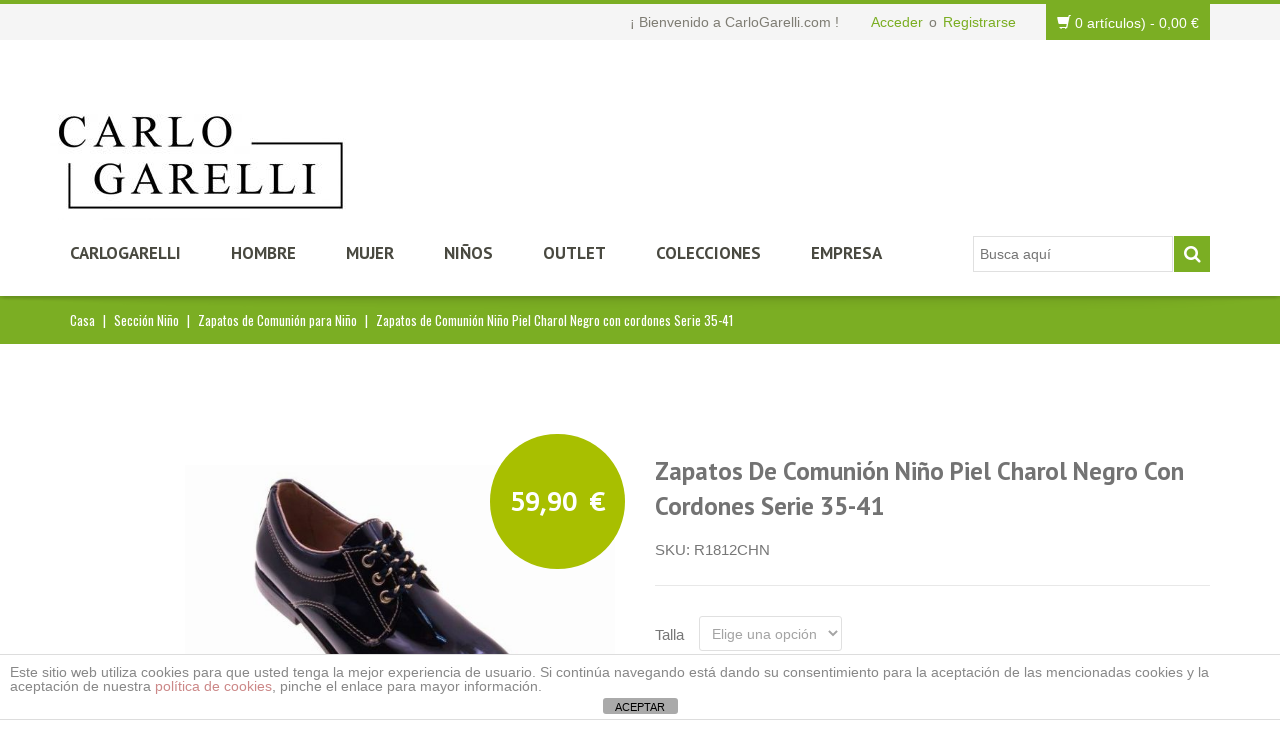

--- FILE ---
content_type: text/html; charset=UTF-8
request_url: https://carlogarelli.com/producto/nino/comunion-nino/zapatos-de-comunion-nino-piel-charol-negro-con-cordones-serie-35-41/
body_size: 35862
content:
<!DOCTYPE html>
<html xmlns="https://www.w3.org/1999/xhtml" dir="ltr" lang="es" xmlns:fb="https://www.facebook.com/2008/fbml" xmlns:addthis="https://www.addthis.com/help/api-spec"  prefix="og: https://ogp.me/ns#">
<head>
    <meta http-equiv="Content-Type" content="text/html; charset=utf-8"/>
    <meta http-equiv="X-UA-Compatible" content="IE=edge">

    

            
    <link rel="profile" href="https://gmpg.org/xfn/11" />
    <link rel="pingback" href="https://carlogarelli.com/xmlrpc.php" />

    <meta name="viewport" content="width=device-width, initial-scale=1, maximum-scale=1" />

                <link rel="shortcut icon" href="https://carlogarelli.com/wp-content/uploads/2017/04/Logo-CG.jpg" type="image/x-icon" />
    
                <link rel="apple-touch-icon-precomposed" href="https://carlogarelli.com/wp-content/uploads/2017/04/Logo-CG.jpg">
    
                <link rel="apple-touch-icon-precomposed" sizes="114x114" href="https://carlogarelli.com/wp-content/uploads/2017/04/Logo-CG.jpg">
    
                <link rel="apple-touch-icon-precomposed" sizes="72x72" href="https://carlogarelli.com/wp-content/uploads/2017/04/Logo-CG.jpg">
    
                <link rel="apple-touch-icon-precomposed" sizes="144x144" href="https://carlogarelli.com/wp-content/uploads/2017/04/Logo-CG.jpg">
    
                <link href="//fonts.googleapis.com/css?family=Arial%2C+Helvetica%2C+sans-serif:300,400,400italic,500,600,700,700italic%7COswald:300,400,400italic,500,600,700,700italic%7CPT+Sans:300,400,400italic,500,600,700,700italic%7CGudea:300,400,400italic,500,600,700,700italic%7C&amp;subset=latin,greek-ext,cyrillic,latin-ext,greek,cyrillic-ext,vietnamese" rel="stylesheet" />
    
    				<script>document.documentElement.className = document.documentElement.className + ' yes-js js_active js'</script>
				    
    <!--[if lte IE 8]>
    <link rel="stylesheet" href="https://carlogarelli.com/wp-content/themes/venedor/css/ie8.css" />
    <![endif]-->
            <style type="text/css">
                .animated { visibility:hidden; }
            </style>
                    <!--[if lt IE 10]>
    <style type="text/css">
    .animated {
        visibility:visible !important;
        -webkit-transition: none !important;
        -moz-transition: none !important;
        -o-transition: none !important;
        -ms-transition: none !important;
        transition: none !important;
    }
    </style>
    <![endif]-->

		<!-- All in One SEO 4.8.1.1 - aioseo.com -->
		<title>Zapatos de Comunión Niño Piel Charol Negro con cordones Serie 35-41</title>
	<meta name="description" content="SKU: R1812CHN" />
	<meta name="robots" content="max-image-preview:large" />
	<link rel="canonical" href="https://carlogarelli.com/producto/nino/comunion-nino/zapatos-de-comunion-nino-piel-charol-negro-con-cordones-serie-35-41/" />
	<meta name="generator" content="All in One SEO (AIOSEO) 4.8.1.1" />
		<meta property="og:locale" content="es_ES" />
		<meta property="og:site_name" content="Carlo Garelli | Zapatos de piel Hombre y Mujer - Tienda online de zapatos en piel de alta calidad hechos en España a precios rebajados con envió gratuito. Nuestro objetivo es la satisfacción del cliente" />
		<meta property="og:type" content="article" />
		<meta property="og:title" content="Zapatos de Comunión Niño Piel Charol Negro con cordones Serie 35-41" />
		<meta property="og:description" content="SKU: R1812CHN" />
		<meta property="og:url" content="https://carlogarelli.com/producto/nino/comunion-nino/zapatos-de-comunion-nino-piel-charol-negro-con-cordones-serie-35-41/" />
		<meta property="article:published_time" content="2017-04-10T15:16:08+00:00" />
		<meta property="article:modified_time" content="2025-08-26T18:21:55+00:00" />
		<meta name="twitter:card" content="summary" />
		<meta name="twitter:title" content="Zapatos de Comunión Niño Piel Charol Negro con cordones Serie 35-41" />
		<meta name="twitter:description" content="SKU: R1812CHN" />
		<script type="application/ld+json" class="aioseo-schema">
			{"@context":"https:\/\/schema.org","@graph":[{"@type":"BreadcrumbList","@id":"https:\/\/carlogarelli.com\/producto\/nino\/comunion-nino\/zapatos-de-comunion-nino-piel-charol-negro-con-cordones-serie-35-41\/#breadcrumblist","itemListElement":[{"@type":"ListItem","@id":"https:\/\/carlogarelli.com\/#listItem","position":1,"name":"Hogar","item":"https:\/\/carlogarelli.com\/","nextItem":{"@type":"ListItem","@id":"https:\/\/carlogarelli.com\/producto\/nino\/comunion-nino\/zapatos-de-comunion-nino-piel-charol-negro-con-cordones-serie-35-41\/#listItem","name":"Zapatos de Comuni\u00f3n Ni\u00f1o Piel Charol Negro con cordones Serie 35-41"}},{"@type":"ListItem","@id":"https:\/\/carlogarelli.com\/producto\/nino\/comunion-nino\/zapatos-de-comunion-nino-piel-charol-negro-con-cordones-serie-35-41\/#listItem","position":2,"name":"Zapatos de Comuni\u00f3n Ni\u00f1o Piel Charol Negro con cordones Serie 35-41","previousItem":{"@type":"ListItem","@id":"https:\/\/carlogarelli.com\/#listItem","name":"Hogar"}}]},{"@type":"ItemPage","@id":"https:\/\/carlogarelli.com\/producto\/nino\/comunion-nino\/zapatos-de-comunion-nino-piel-charol-negro-con-cordones-serie-35-41\/#itempage","url":"https:\/\/carlogarelli.com\/producto\/nino\/comunion-nino\/zapatos-de-comunion-nino-piel-charol-negro-con-cordones-serie-35-41\/","name":"Zapatos de Comuni\u00f3n Ni\u00f1o Piel Charol Negro con cordones Serie 35-41","description":"SKU: R1812CHN","inLanguage":"es-ES","isPartOf":{"@id":"https:\/\/carlogarelli.com\/#website"},"breadcrumb":{"@id":"https:\/\/carlogarelli.com\/producto\/nino\/comunion-nino\/zapatos-de-comunion-nino-piel-charol-negro-con-cordones-serie-35-41\/#breadcrumblist"},"image":{"@type":"ImageObject","url":"https:\/\/carlogarelli.com\/wp-content\/uploads\/2017\/04\/Ref.-1812-Negro-2.jpg","@id":"https:\/\/carlogarelli.com\/producto\/nino\/comunion-nino\/zapatos-de-comunion-nino-piel-charol-negro-con-cordones-serie-35-41\/#mainImage","width":640,"height":480,"caption":"OLYMPUS DIGITAL CAMERA"},"primaryImageOfPage":{"@id":"https:\/\/carlogarelli.com\/producto\/nino\/comunion-nino\/zapatos-de-comunion-nino-piel-charol-negro-con-cordones-serie-35-41\/#mainImage"},"datePublished":"2017-04-10T16:16:08+01:00","dateModified":"2025-08-26T19:21:55+01:00"},{"@type":"Organization","@id":"https:\/\/carlogarelli.com\/#organization","name":"Carlo Garelli | Zapatos de piel Hombre y Mujer","description":"Tienda online de zapatos en piel de alta calidad hechos en Espa\u00f1a a precios rebajados con envi\u00f3 gratuito. Nuestro objetivo es la satisfacci\u00f3n del cliente","url":"https:\/\/carlogarelli.com\/","logo":{"@type":"ImageObject","url":"https:\/\/carlogarelli.com\/wp-content\/uploads\/2019\/03\/Transparente-1.jpg","@id":"https:\/\/carlogarelli.com\/producto\/nino\/comunion-nino\/zapatos-de-comunion-nino-piel-charol-negro-con-cordones-serie-35-41\/#organizationLogo","width":385,"height":163},"image":{"@id":"https:\/\/carlogarelli.com\/producto\/nino\/comunion-nino\/zapatos-de-comunion-nino-piel-charol-negro-con-cordones-serie-35-41\/#organizationLogo"}},{"@type":"WebSite","@id":"https:\/\/carlogarelli.com\/#website","url":"https:\/\/carlogarelli.com\/","name":"Carlo Garelli | Zapatos de piel Hombre y Mujer","description":"Tienda online de zapatos en piel de alta calidad hechos en Espa\u00f1a a precios rebajados con envi\u00f3 gratuito. Nuestro objetivo es la satisfacci\u00f3n del cliente","inLanguage":"es-ES","publisher":{"@id":"https:\/\/carlogarelli.com\/#organization"}}]}
		</script>
		<!-- All in One SEO -->

<link rel='dns-prefetch' href='//s7.addthis.com' />
<link rel='dns-prefetch' href='//fonts.googleapis.com' />
<link rel="alternate" type="application/rss+xml" title="Carlo Garelli | Zapatos de piel Hombre y Mujer &raquo; Feed" href="https://carlogarelli.com/feed/" />
<link rel="alternate" type="application/rss+xml" title="Carlo Garelli | Zapatos de piel Hombre y Mujer &raquo; Feed de los comentarios" href="https://carlogarelli.com/comments/feed/" />
		<!-- This site uses the Google Analytics by MonsterInsights plugin v9.11.1 - Using Analytics tracking - https://www.monsterinsights.com/ -->
							<script src="//www.googletagmanager.com/gtag/js?id=G-7982M7N22H"  data-cfasync="false" data-wpfc-render="false" type="text/javascript" async></script>
			<script data-cfasync="false" data-wpfc-render="false" type="text/javascript">
				var mi_version = '9.11.1';
				var mi_track_user = true;
				var mi_no_track_reason = '';
								var MonsterInsightsDefaultLocations = {"page_location":"https:\/\/carlogarelli.com\/producto\/nino\/comunion-nino\/zapatos-de-comunion-nino-piel-charol-negro-con-cordones-serie-35-41\/"};
								if ( typeof MonsterInsightsPrivacyGuardFilter === 'function' ) {
					var MonsterInsightsLocations = (typeof MonsterInsightsExcludeQuery === 'object') ? MonsterInsightsPrivacyGuardFilter( MonsterInsightsExcludeQuery ) : MonsterInsightsPrivacyGuardFilter( MonsterInsightsDefaultLocations );
				} else {
					var MonsterInsightsLocations = (typeof MonsterInsightsExcludeQuery === 'object') ? MonsterInsightsExcludeQuery : MonsterInsightsDefaultLocations;
				}

								var disableStrs = [
										'ga-disable-G-7982M7N22H',
									];

				/* Function to detect opted out users */
				function __gtagTrackerIsOptedOut() {
					for (var index = 0; index < disableStrs.length; index++) {
						if (document.cookie.indexOf(disableStrs[index] + '=true') > -1) {
							return true;
						}
					}

					return false;
				}

				/* Disable tracking if the opt-out cookie exists. */
				if (__gtagTrackerIsOptedOut()) {
					for (var index = 0; index < disableStrs.length; index++) {
						window[disableStrs[index]] = true;
					}
				}

				/* Opt-out function */
				function __gtagTrackerOptout() {
					for (var index = 0; index < disableStrs.length; index++) {
						document.cookie = disableStrs[index] + '=true; expires=Thu, 31 Dec 2099 23:59:59 UTC; path=/';
						window[disableStrs[index]] = true;
					}
				}

				if ('undefined' === typeof gaOptout) {
					function gaOptout() {
						__gtagTrackerOptout();
					}
				}
								window.dataLayer = window.dataLayer || [];

				window.MonsterInsightsDualTracker = {
					helpers: {},
					trackers: {},
				};
				if (mi_track_user) {
					function __gtagDataLayer() {
						dataLayer.push(arguments);
					}

					function __gtagTracker(type, name, parameters) {
						if (!parameters) {
							parameters = {};
						}

						if (parameters.send_to) {
							__gtagDataLayer.apply(null, arguments);
							return;
						}

						if (type === 'event') {
														parameters.send_to = monsterinsights_frontend.v4_id;
							var hookName = name;
							if (typeof parameters['event_category'] !== 'undefined') {
								hookName = parameters['event_category'] + ':' + name;
							}

							if (typeof MonsterInsightsDualTracker.trackers[hookName] !== 'undefined') {
								MonsterInsightsDualTracker.trackers[hookName](parameters);
							} else {
								__gtagDataLayer('event', name, parameters);
							}
							
						} else {
							__gtagDataLayer.apply(null, arguments);
						}
					}

					__gtagTracker('js', new Date());
					__gtagTracker('set', {
						'developer_id.dZGIzZG': true,
											});
					if ( MonsterInsightsLocations.page_location ) {
						__gtagTracker('set', MonsterInsightsLocations);
					}
										__gtagTracker('config', 'G-7982M7N22H', {"forceSSL":"true"} );
										window.gtag = __gtagTracker;										(function () {
						/* https://developers.google.com/analytics/devguides/collection/analyticsjs/ */
						/* ga and __gaTracker compatibility shim. */
						var noopfn = function () {
							return null;
						};
						var newtracker = function () {
							return new Tracker();
						};
						var Tracker = function () {
							return null;
						};
						var p = Tracker.prototype;
						p.get = noopfn;
						p.set = noopfn;
						p.send = function () {
							var args = Array.prototype.slice.call(arguments);
							args.unshift('send');
							__gaTracker.apply(null, args);
						};
						var __gaTracker = function () {
							var len = arguments.length;
							if (len === 0) {
								return;
							}
							var f = arguments[len - 1];
							if (typeof f !== 'object' || f === null || typeof f.hitCallback !== 'function') {
								if ('send' === arguments[0]) {
									var hitConverted, hitObject = false, action;
									if ('event' === arguments[1]) {
										if ('undefined' !== typeof arguments[3]) {
											hitObject = {
												'eventAction': arguments[3],
												'eventCategory': arguments[2],
												'eventLabel': arguments[4],
												'value': arguments[5] ? arguments[5] : 1,
											}
										}
									}
									if ('pageview' === arguments[1]) {
										if ('undefined' !== typeof arguments[2]) {
											hitObject = {
												'eventAction': 'page_view',
												'page_path': arguments[2],
											}
										}
									}
									if (typeof arguments[2] === 'object') {
										hitObject = arguments[2];
									}
									if (typeof arguments[5] === 'object') {
										Object.assign(hitObject, arguments[5]);
									}
									if ('undefined' !== typeof arguments[1].hitType) {
										hitObject = arguments[1];
										if ('pageview' === hitObject.hitType) {
											hitObject.eventAction = 'page_view';
										}
									}
									if (hitObject) {
										action = 'timing' === arguments[1].hitType ? 'timing_complete' : hitObject.eventAction;
										hitConverted = mapArgs(hitObject);
										__gtagTracker('event', action, hitConverted);
									}
								}
								return;
							}

							function mapArgs(args) {
								var arg, hit = {};
								var gaMap = {
									'eventCategory': 'event_category',
									'eventAction': 'event_action',
									'eventLabel': 'event_label',
									'eventValue': 'event_value',
									'nonInteraction': 'non_interaction',
									'timingCategory': 'event_category',
									'timingVar': 'name',
									'timingValue': 'value',
									'timingLabel': 'event_label',
									'page': 'page_path',
									'location': 'page_location',
									'title': 'page_title',
									'referrer' : 'page_referrer',
								};
								for (arg in args) {
																		if (!(!args.hasOwnProperty(arg) || !gaMap.hasOwnProperty(arg))) {
										hit[gaMap[arg]] = args[arg];
									} else {
										hit[arg] = args[arg];
									}
								}
								return hit;
							}

							try {
								f.hitCallback();
							} catch (ex) {
							}
						};
						__gaTracker.create = newtracker;
						__gaTracker.getByName = newtracker;
						__gaTracker.getAll = function () {
							return [];
						};
						__gaTracker.remove = noopfn;
						__gaTracker.loaded = true;
						window['__gaTracker'] = __gaTracker;
					})();
									} else {
										console.log("");
					(function () {
						function __gtagTracker() {
							return null;
						}

						window['__gtagTracker'] = __gtagTracker;
						window['gtag'] = __gtagTracker;
					})();
									}
			</script>
							<!-- / Google Analytics by MonsterInsights -->
		<script type="text/javascript">
window._wpemojiSettings = {"baseUrl":"https:\/\/s.w.org\/images\/core\/emoji\/14.0.0\/72x72\/","ext":".png","svgUrl":"https:\/\/s.w.org\/images\/core\/emoji\/14.0.0\/svg\/","svgExt":".svg","source":{"wpemoji":"https:\/\/carlogarelli.com\/wp-includes\/js\/wp-emoji.js?ver=6.1.9","twemoji":"https:\/\/carlogarelli.com\/wp-includes\/js\/twemoji.js?ver=6.1.9"}};
/**
 * @output wp-includes/js/wp-emoji-loader.js
 */

( function( window, document, settings ) {
	var src, ready, ii, tests;

	// Create a canvas element for testing native browser support of emoji.
	var canvas = document.createElement( 'canvas' );
	var context = canvas.getContext && canvas.getContext( '2d' );

	/**
	 * Checks if two sets of Emoji characters render the same visually.
	 *
	 * @since 4.9.0
	 *
	 * @private
	 *
	 * @param {number[]} set1 Set of Emoji character codes.
	 * @param {number[]} set2 Set of Emoji character codes.
	 *
	 * @return {boolean} True if the two sets render the same.
	 */
	function emojiSetsRenderIdentically( set1, set2 ) {
		var stringFromCharCode = String.fromCharCode;

		// Cleanup from previous test.
		context.clearRect( 0, 0, canvas.width, canvas.height );
		context.fillText( stringFromCharCode.apply( this, set1 ), 0, 0 );
		var rendered1 = canvas.toDataURL();

		// Cleanup from previous test.
		context.clearRect( 0, 0, canvas.width, canvas.height );
		context.fillText( stringFromCharCode.apply( this, set2 ), 0, 0 );
		var rendered2 = canvas.toDataURL();

		return rendered1 === rendered2;
	}

	/**
	 * Detects if the browser supports rendering emoji or flag emoji.
	 *
	 * Flag emoji are a single glyph made of two characters, so some browsers
	 * (notably, Firefox OS X) don't support them.
	 *
	 * @since 4.2.0
	 *
	 * @private
	 *
	 * @param {string} type Whether to test for support of "flag" or "emoji".
	 *
	 * @return {boolean} True if the browser can render emoji, false if it cannot.
	 */
	function browserSupportsEmoji( type ) {
		var isIdentical;

		if ( ! context || ! context.fillText ) {
			return false;
		}

		/*
		 * Chrome on OS X added native emoji rendering in M41. Unfortunately,
		 * it doesn't work when the font is bolder than 500 weight. So, we
		 * check for bold rendering support to avoid invisible emoji in Chrome.
		 */
		context.textBaseline = 'top';
		context.font = '600 32px Arial';

		switch ( type ) {
			case 'flag':
				/*
				 * Test for Transgender flag compatibility. This flag is shortlisted for the Emoji 13 spec,
				 * but has landed in Twemoji early, so we can add support for it, too.
				 *
				 * To test for support, we try to render it, and compare the rendering to how it would look if
				 * the browser doesn't render it correctly (white flag emoji + transgender symbol).
				 */
				isIdentical = emojiSetsRenderIdentically(
					[ 0x1F3F3, 0xFE0F, 0x200D, 0x26A7, 0xFE0F ],
					[ 0x1F3F3, 0xFE0F, 0x200B, 0x26A7, 0xFE0F ]
				);

				if ( isIdentical ) {
					return false;
				}

				/*
				 * Test for UN flag compatibility. This is the least supported of the letter locale flags,
				 * so gives us an easy test for full support.
				 *
				 * To test for support, we try to render it, and compare the rendering to how it would look if
				 * the browser doesn't render it correctly ([U] + [N]).
				 */
				isIdentical = emojiSetsRenderIdentically(
					[ 0xD83C, 0xDDFA, 0xD83C, 0xDDF3 ],
					[ 0xD83C, 0xDDFA, 0x200B, 0xD83C, 0xDDF3 ]
				);

				if ( isIdentical ) {
					return false;
				}

				/*
				 * Test for English flag compatibility. England is a country in the United Kingdom, it
				 * does not have a two letter locale code but rather an five letter sub-division code.
				 *
				 * To test for support, we try to render it, and compare the rendering to how it would look if
				 * the browser doesn't render it correctly (black flag emoji + [G] + [B] + [E] + [N] + [G]).
				 */
				isIdentical = emojiSetsRenderIdentically(
					[ 0xD83C, 0xDFF4, 0xDB40, 0xDC67, 0xDB40, 0xDC62, 0xDB40, 0xDC65, 0xDB40, 0xDC6E, 0xDB40, 0xDC67, 0xDB40, 0xDC7F ],
					[ 0xD83C, 0xDFF4, 0x200B, 0xDB40, 0xDC67, 0x200B, 0xDB40, 0xDC62, 0x200B, 0xDB40, 0xDC65, 0x200B, 0xDB40, 0xDC6E, 0x200B, 0xDB40, 0xDC67, 0x200B, 0xDB40, 0xDC7F ]
				);

				return ! isIdentical;
			case 'emoji':
				/*
				 * Why can't we be friends? Everyone can now shake hands in emoji, regardless of skin tone!
				 *
				 * To test for Emoji 14.0 support, try to render a new emoji: Handshake: Light Skin Tone, Dark Skin Tone.
				 *
				 * The Handshake: Light Skin Tone, Dark Skin Tone emoji is a ZWJ sequence combining 🫱 Rightwards Hand,
				 * 🏻 Light Skin Tone, a Zero Width Joiner, 🫲 Leftwards Hand, and 🏿 Dark Skin Tone.
				 *
				 * 0x1FAF1 == Rightwards Hand
				 * 0x1F3FB == Light Skin Tone
				 * 0x200D == Zero-Width Joiner (ZWJ) that links the code points for the new emoji or
				 * 0x200B == Zero-Width Space (ZWS) that is rendered for clients not supporting the new emoji.
				 * 0x1FAF2 == Leftwards Hand
				 * 0x1F3FF == Dark Skin Tone.
				 *
				 * When updating this test for future Emoji releases, ensure that individual emoji that make up the
				 * sequence come from older emoji standards.
				 */
				isIdentical = emojiSetsRenderIdentically(
					[0x1FAF1, 0x1F3FB, 0x200D, 0x1FAF2, 0x1F3FF],
					[0x1FAF1, 0x1F3FB, 0x200B, 0x1FAF2, 0x1F3FF]
				);

				return ! isIdentical;
		}

		return false;
	}

	/**
	 * Adds a script to the head of the document.
	 *
	 * @ignore
	 *
	 * @since 4.2.0
	 *
	 * @param {Object} src The url where the script is located.
	 * @return {void}
	 */
	function addScript( src ) {
		var script = document.createElement( 'script' );

		script.src = src;
		script.defer = script.type = 'text/javascript';
		document.getElementsByTagName( 'head' )[0].appendChild( script );
	}

	tests = Array( 'flag', 'emoji' );

	settings.supports = {
		everything: true,
		everythingExceptFlag: true
	};

	/*
	 * Tests the browser support for flag emojis and other emojis, and adjusts the
	 * support settings accordingly.
	 */
	for( ii = 0; ii < tests.length; ii++ ) {
		settings.supports[ tests[ ii ] ] = browserSupportsEmoji( tests[ ii ] );

		settings.supports.everything = settings.supports.everything && settings.supports[ tests[ ii ] ];

		if ( 'flag' !== tests[ ii ] ) {
			settings.supports.everythingExceptFlag = settings.supports.everythingExceptFlag && settings.supports[ tests[ ii ] ];
		}
	}

	settings.supports.everythingExceptFlag = settings.supports.everythingExceptFlag && ! settings.supports.flag;

	// Sets DOMReady to false and assigns a ready function to settings.
	settings.DOMReady = false;
	settings.readyCallback = function() {
		settings.DOMReady = true;
	};

	// When the browser can not render everything we need to load a polyfill.
	if ( ! settings.supports.everything ) {
		ready = function() {
			settings.readyCallback();
		};

		/*
		 * Cross-browser version of adding a dom ready event.
		 */
		if ( document.addEventListener ) {
			document.addEventListener( 'DOMContentLoaded', ready, false );
			window.addEventListener( 'load', ready, false );
		} else {
			window.attachEvent( 'onload', ready );
			document.attachEvent( 'onreadystatechange', function() {
				if ( 'complete' === document.readyState ) {
					settings.readyCallback();
				}
			} );
		}

		src = settings.source || {};

		if ( src.concatemoji ) {
			addScript( src.concatemoji );
		} else if ( src.wpemoji && src.twemoji ) {
			addScript( src.twemoji );
			addScript( src.wpemoji );
		}
	}

} )( window, document, window._wpemojiSettings );
</script>
<style type="text/css">
img.wp-smiley,
img.emoji {
	display: inline !important;
	border: none !important;
	box-shadow: none !important;
	height: 1em !important;
	width: 1em !important;
	margin: 0 0.07em !important;
	vertical-align: -0.1em !important;
	background: none !important;
	padding: 0 !important;
}
</style>
	<link rel='stylesheet' id='font-awesome-css' href='https://carlogarelli.com/wp-content/plugins/advanced-product-labels-for-woocommerce/berocket/assets/css/font-awesome.min.css?ver=6.1.9' type='text/css' media='all' />
<style id='font-awesome-inline-css' type='text/css'>
[data-font="FontAwesome"]:before {font-family: 'FontAwesome' !important;content: attr(data-icon) !important;speak: none !important;font-weight: normal !important;font-variant: normal !important;text-transform: none !important;line-height: 1 !important;font-style: normal !important;-webkit-font-smoothing: antialiased !important;-moz-osx-font-smoothing: grayscale !important;}
</style>
<link rel='stylesheet' id='berocket_products_label_style-css' href='https://carlogarelli.com/wp-content/plugins/advanced-product-labels-for-woocommerce/css/frontend.css?ver=1.2.9' type='text/css' media='all' />
<style id='berocket_products_label_style-inline-css' type='text/css'>

        .berocket_better_labels:before,
        .berocket_better_labels:after {
            clear: both;
            content: " ";
            display: block;
        }
        .berocket_better_labels.berocket_better_labels_image {
            position: absolute!important;
            top: 0px!important;
            bottom: 0px!important;
            left: 0px!important;
            right: 0px!important;
            pointer-events: none;
        }
        .berocket_better_labels.berocket_better_labels_image * {
            pointer-events: none;
        }
        .berocket_better_labels.berocket_better_labels_image img,
        .berocket_better_labels.berocket_better_labels_image .fa,
        .berocket_better_labels.berocket_better_labels_image .berocket_color_label,
        .berocket_better_labels.berocket_better_labels_image .berocket_image_background,
        .berocket_better_labels .berocket_better_labels_line .br_alabel,
        .berocket_better_labels .berocket_better_labels_line .br_alabel span {
            pointer-events: all;
        }
        .berocket_better_labels .berocket_color_label,
        .br_alabel .berocket_color_label {
            width: 100%;
            height: 100%;
            display: block;
        }
        .berocket_better_labels .berocket_better_labels_position_left {
            text-align:left;
            float: left;
            clear: left;
        }
        .berocket_better_labels .berocket_better_labels_position_center {
            text-align:center;
        }
        .berocket_better_labels .berocket_better_labels_position_right {
            text-align:right;
            float: right;
            clear: right;
        }
        .berocket_better_labels.berocket_better_labels_label {
            clear: both
        }
        .berocket_better_labels .berocket_better_labels_line {
            line-height: 1px;
        }
        .berocket_better_labels.berocket_better_labels_label .berocket_better_labels_line {
            clear: none;
        }
        .berocket_better_labels .berocket_better_labels_position_left .berocket_better_labels_line {
            clear: left;
        }
        .berocket_better_labels .berocket_better_labels_position_right .berocket_better_labels_line {
            clear: right;
        }
        .berocket_better_labels .berocket_better_labels_line .br_alabel {
            display: inline-block;
            position: relative;
            top: 0!important;
            left: 0!important;
            right: 0!important;
            line-height: 1px;
        }.berocket_better_labels .berocket_better_labels_position {
                display: flex;
                flex-direction: column;
            }
            .berocket_better_labels .berocket_better_labels_position.berocket_better_labels_position_left {
                align-items: start;
            }
            .berocket_better_labels .berocket_better_labels_position.berocket_better_labels_position_right {
                align-items: end;
            }
            .berocket_better_labels .berocket_better_labels_position.berocket_better_labels_position_center {
                align-items: center;
            }
            .berocket_better_labels .berocket_better_labels_position .berocket_better_labels_inline {
                display: flex;
                align-items: start;
            }
</style>
<link rel='stylesheet' id='wp-block-library-css' href='https://carlogarelli.com/wp-includes/css/dist/block-library/style.css?ver=6.1.9' type='text/css' media='all' />
<link rel='stylesheet' id='wc-blocks-vendors-style-css' href='https://carlogarelli.com/wp-content/plugins/woocommerce/packages/woocommerce-blocks/build/wc-blocks-vendors-style.css?ver=1683361873' type='text/css' media='all' />
<link rel='stylesheet' id='wc-blocks-style-css' href='https://carlogarelli.com/wp-content/plugins/woocommerce/packages/woocommerce-blocks/build/wc-blocks-style.css?ver=1683361873' type='text/css' media='all' />
<link rel='stylesheet' id='yith-wcan-shortcodes-css' href='https://carlogarelli.com/wp-content/plugins/yith-woocommerce-ajax-navigation/assets/css/shortcodes.css?ver=4.21.0' type='text/css' media='all' />
<style id='yith-wcan-shortcodes-inline-css' type='text/css'>
:root{
	--yith-wcan-filters_colors_titles: #434343;
	--yith-wcan-filters_colors_background: #FFFFFF;
	--yith-wcan-filters_colors_accent: #A7144C;
	--yith-wcan-filters_colors_accent_r: 167;
	--yith-wcan-filters_colors_accent_g: 20;
	--yith-wcan-filters_colors_accent_b: 76;
	--yith-wcan-color_swatches_border_radius: 100%;
	--yith-wcan-color_swatches_size: 30px;
	--yith-wcan-labels_style_background: #FFFFFF;
	--yith-wcan-labels_style_background_hover: #A7144C;
	--yith-wcan-labels_style_background_active: #A7144C;
	--yith-wcan-labels_style_text: #434343;
	--yith-wcan-labels_style_text_hover: #FFFFFF;
	--yith-wcan-labels_style_text_active: #FFFFFF;
	--yith-wcan-anchors_style_text: #434343;
	--yith-wcan-anchors_style_text_hover: #A7144C;
	--yith-wcan-anchors_style_text_active: #A7144C;
}
</style>
<link rel='stylesheet' id='jquery-selectBox-css' href='https://carlogarelli.com/wp-content/plugins/yith-woocommerce-wishlist/assets/css/jquery.selectBox.css?ver=1.2.0' type='text/css' media='all' />
<link rel='stylesheet' id='yith-wcwl-font-awesome-css' href='https://carlogarelli.com/wp-content/plugins/yith-woocommerce-wishlist/assets/css/font-awesome.css?ver=4.7.0' type='text/css' media='all' />
<link rel='stylesheet' id='woocommerce_prettyPhoto_css-css' href='//carlogarelli.com/wp-content/plugins/woocommerce/assets/css/prettyPhoto.css?ver=3.1.6' type='text/css' media='all' />
<link rel='stylesheet' id='yith-wcwl-main-css' href='https://carlogarelli.com/wp-content/plugins/yith-woocommerce-wishlist/assets/css/style.css?ver=3.20.0' type='text/css' media='all' />
<link rel='stylesheet' id='classic-theme-styles-css' href='https://carlogarelli.com/wp-includes/css/classic-themes.css?ver=1' type='text/css' media='all' />
<style id='global-styles-inline-css' type='text/css'>
body{--wp--preset--color--black: #000000;--wp--preset--color--cyan-bluish-gray: #abb8c3;--wp--preset--color--white: #ffffff;--wp--preset--color--pale-pink: #f78da7;--wp--preset--color--vivid-red: #cf2e2e;--wp--preset--color--luminous-vivid-orange: #ff6900;--wp--preset--color--luminous-vivid-amber: #fcb900;--wp--preset--color--light-green-cyan: #7bdcb5;--wp--preset--color--vivid-green-cyan: #00d084;--wp--preset--color--pale-cyan-blue: #8ed1fc;--wp--preset--color--vivid-cyan-blue: #0693e3;--wp--preset--color--vivid-purple: #9b51e0;--wp--preset--gradient--vivid-cyan-blue-to-vivid-purple: linear-gradient(135deg,rgba(6,147,227,1) 0%,rgb(155,81,224) 100%);--wp--preset--gradient--light-green-cyan-to-vivid-green-cyan: linear-gradient(135deg,rgb(122,220,180) 0%,rgb(0,208,130) 100%);--wp--preset--gradient--luminous-vivid-amber-to-luminous-vivid-orange: linear-gradient(135deg,rgba(252,185,0,1) 0%,rgba(255,105,0,1) 100%);--wp--preset--gradient--luminous-vivid-orange-to-vivid-red: linear-gradient(135deg,rgba(255,105,0,1) 0%,rgb(207,46,46) 100%);--wp--preset--gradient--very-light-gray-to-cyan-bluish-gray: linear-gradient(135deg,rgb(238,238,238) 0%,rgb(169,184,195) 100%);--wp--preset--gradient--cool-to-warm-spectrum: linear-gradient(135deg,rgb(74,234,220) 0%,rgb(151,120,209) 20%,rgb(207,42,186) 40%,rgb(238,44,130) 60%,rgb(251,105,98) 80%,rgb(254,248,76) 100%);--wp--preset--gradient--blush-light-purple: linear-gradient(135deg,rgb(255,206,236) 0%,rgb(152,150,240) 100%);--wp--preset--gradient--blush-bordeaux: linear-gradient(135deg,rgb(254,205,165) 0%,rgb(254,45,45) 50%,rgb(107,0,62) 100%);--wp--preset--gradient--luminous-dusk: linear-gradient(135deg,rgb(255,203,112) 0%,rgb(199,81,192) 50%,rgb(65,88,208) 100%);--wp--preset--gradient--pale-ocean: linear-gradient(135deg,rgb(255,245,203) 0%,rgb(182,227,212) 50%,rgb(51,167,181) 100%);--wp--preset--gradient--electric-grass: linear-gradient(135deg,rgb(202,248,128) 0%,rgb(113,206,126) 100%);--wp--preset--gradient--midnight: linear-gradient(135deg,rgb(2,3,129) 0%,rgb(40,116,252) 100%);--wp--preset--duotone--dark-grayscale: url('#wp-duotone-dark-grayscale');--wp--preset--duotone--grayscale: url('#wp-duotone-grayscale');--wp--preset--duotone--purple-yellow: url('#wp-duotone-purple-yellow');--wp--preset--duotone--blue-red: url('#wp-duotone-blue-red');--wp--preset--duotone--midnight: url('#wp-duotone-midnight');--wp--preset--duotone--magenta-yellow: url('#wp-duotone-magenta-yellow');--wp--preset--duotone--purple-green: url('#wp-duotone-purple-green');--wp--preset--duotone--blue-orange: url('#wp-duotone-blue-orange');--wp--preset--font-size--small: 13px;--wp--preset--font-size--medium: 20px;--wp--preset--font-size--large: 36px;--wp--preset--font-size--x-large: 42px;--wp--preset--spacing--20: 0.44rem;--wp--preset--spacing--30: 0.67rem;--wp--preset--spacing--40: 1rem;--wp--preset--spacing--50: 1.5rem;--wp--preset--spacing--60: 2.25rem;--wp--preset--spacing--70: 3.38rem;--wp--preset--spacing--80: 5.06rem;}:where(.is-layout-flex){gap: 0.5em;}body .is-layout-flow > .alignleft{float: left;margin-inline-start: 0;margin-inline-end: 2em;}body .is-layout-flow > .alignright{float: right;margin-inline-start: 2em;margin-inline-end: 0;}body .is-layout-flow > .aligncenter{margin-left: auto !important;margin-right: auto !important;}body .is-layout-constrained > .alignleft{float: left;margin-inline-start: 0;margin-inline-end: 2em;}body .is-layout-constrained > .alignright{float: right;margin-inline-start: 2em;margin-inline-end: 0;}body .is-layout-constrained > .aligncenter{margin-left: auto !important;margin-right: auto !important;}body .is-layout-constrained > :where(:not(.alignleft):not(.alignright):not(.alignfull)){max-width: var(--wp--style--global--content-size);margin-left: auto !important;margin-right: auto !important;}body .is-layout-constrained > .alignwide{max-width: var(--wp--style--global--wide-size);}body .is-layout-flex{display: flex;}body .is-layout-flex{flex-wrap: wrap;align-items: center;}body .is-layout-flex > *{margin: 0;}:where(.wp-block-columns.is-layout-flex){gap: 2em;}.has-black-color{color: var(--wp--preset--color--black) !important;}.has-cyan-bluish-gray-color{color: var(--wp--preset--color--cyan-bluish-gray) !important;}.has-white-color{color: var(--wp--preset--color--white) !important;}.has-pale-pink-color{color: var(--wp--preset--color--pale-pink) !important;}.has-vivid-red-color{color: var(--wp--preset--color--vivid-red) !important;}.has-luminous-vivid-orange-color{color: var(--wp--preset--color--luminous-vivid-orange) !important;}.has-luminous-vivid-amber-color{color: var(--wp--preset--color--luminous-vivid-amber) !important;}.has-light-green-cyan-color{color: var(--wp--preset--color--light-green-cyan) !important;}.has-vivid-green-cyan-color{color: var(--wp--preset--color--vivid-green-cyan) !important;}.has-pale-cyan-blue-color{color: var(--wp--preset--color--pale-cyan-blue) !important;}.has-vivid-cyan-blue-color{color: var(--wp--preset--color--vivid-cyan-blue) !important;}.has-vivid-purple-color{color: var(--wp--preset--color--vivid-purple) !important;}.has-black-background-color{background-color: var(--wp--preset--color--black) !important;}.has-cyan-bluish-gray-background-color{background-color: var(--wp--preset--color--cyan-bluish-gray) !important;}.has-white-background-color{background-color: var(--wp--preset--color--white) !important;}.has-pale-pink-background-color{background-color: var(--wp--preset--color--pale-pink) !important;}.has-vivid-red-background-color{background-color: var(--wp--preset--color--vivid-red) !important;}.has-luminous-vivid-orange-background-color{background-color: var(--wp--preset--color--luminous-vivid-orange) !important;}.has-luminous-vivid-amber-background-color{background-color: var(--wp--preset--color--luminous-vivid-amber) !important;}.has-light-green-cyan-background-color{background-color: var(--wp--preset--color--light-green-cyan) !important;}.has-vivid-green-cyan-background-color{background-color: var(--wp--preset--color--vivid-green-cyan) !important;}.has-pale-cyan-blue-background-color{background-color: var(--wp--preset--color--pale-cyan-blue) !important;}.has-vivid-cyan-blue-background-color{background-color: var(--wp--preset--color--vivid-cyan-blue) !important;}.has-vivid-purple-background-color{background-color: var(--wp--preset--color--vivid-purple) !important;}.has-black-border-color{border-color: var(--wp--preset--color--black) !important;}.has-cyan-bluish-gray-border-color{border-color: var(--wp--preset--color--cyan-bluish-gray) !important;}.has-white-border-color{border-color: var(--wp--preset--color--white) !important;}.has-pale-pink-border-color{border-color: var(--wp--preset--color--pale-pink) !important;}.has-vivid-red-border-color{border-color: var(--wp--preset--color--vivid-red) !important;}.has-luminous-vivid-orange-border-color{border-color: var(--wp--preset--color--luminous-vivid-orange) !important;}.has-luminous-vivid-amber-border-color{border-color: var(--wp--preset--color--luminous-vivid-amber) !important;}.has-light-green-cyan-border-color{border-color: var(--wp--preset--color--light-green-cyan) !important;}.has-vivid-green-cyan-border-color{border-color: var(--wp--preset--color--vivid-green-cyan) !important;}.has-pale-cyan-blue-border-color{border-color: var(--wp--preset--color--pale-cyan-blue) !important;}.has-vivid-cyan-blue-border-color{border-color: var(--wp--preset--color--vivid-cyan-blue) !important;}.has-vivid-purple-border-color{border-color: var(--wp--preset--color--vivid-purple) !important;}.has-vivid-cyan-blue-to-vivid-purple-gradient-background{background: var(--wp--preset--gradient--vivid-cyan-blue-to-vivid-purple) !important;}.has-light-green-cyan-to-vivid-green-cyan-gradient-background{background: var(--wp--preset--gradient--light-green-cyan-to-vivid-green-cyan) !important;}.has-luminous-vivid-amber-to-luminous-vivid-orange-gradient-background{background: var(--wp--preset--gradient--luminous-vivid-amber-to-luminous-vivid-orange) !important;}.has-luminous-vivid-orange-to-vivid-red-gradient-background{background: var(--wp--preset--gradient--luminous-vivid-orange-to-vivid-red) !important;}.has-very-light-gray-to-cyan-bluish-gray-gradient-background{background: var(--wp--preset--gradient--very-light-gray-to-cyan-bluish-gray) !important;}.has-cool-to-warm-spectrum-gradient-background{background: var(--wp--preset--gradient--cool-to-warm-spectrum) !important;}.has-blush-light-purple-gradient-background{background: var(--wp--preset--gradient--blush-light-purple) !important;}.has-blush-bordeaux-gradient-background{background: var(--wp--preset--gradient--blush-bordeaux) !important;}.has-luminous-dusk-gradient-background{background: var(--wp--preset--gradient--luminous-dusk) !important;}.has-pale-ocean-gradient-background{background: var(--wp--preset--gradient--pale-ocean) !important;}.has-electric-grass-gradient-background{background: var(--wp--preset--gradient--electric-grass) !important;}.has-midnight-gradient-background{background: var(--wp--preset--gradient--midnight) !important;}.has-small-font-size{font-size: var(--wp--preset--font-size--small) !important;}.has-medium-font-size{font-size: var(--wp--preset--font-size--medium) !important;}.has-large-font-size{font-size: var(--wp--preset--font-size--large) !important;}.has-x-large-font-size{font-size: var(--wp--preset--font-size--x-large) !important;}
.wp-block-navigation a:where(:not(.wp-element-button)){color: inherit;}
:where(.wp-block-columns.is-layout-flex){gap: 2em;}
.wp-block-pullquote{font-size: 1.5em;line-height: 1.6;}
</style>
<link rel='stylesheet' id='front-estilos-css' href='https://carlogarelli.com/wp-content/plugins/asesor-cookies-para-la-ley-en-espana/html/front/estilos.css?ver=6.1.9' type='text/css' media='all' />
<link rel='stylesheet' id='contact-form-7-css' href='https://carlogarelli.com/wp-content/plugins/contact-form-7/includes/css/styles.css?ver=5.7.6' type='text/css' media='all' />
<link rel='stylesheet' id='rs-plugin-settings-css' href='https://carlogarelli.com/wp-content/plugins/revslider/public/assets/css/settings.css?ver=5.4.7.1' type='text/css' media='all' />
<style id='rs-plugin-settings-inline-css' type='text/css'>
.tp-caption a{color:#ff7302;text-shadow:none;-webkit-transition:all 0.2s ease-out;-moz-transition:all 0.2s ease-out;-o-transition:all 0.2s ease-out;-ms-transition:all 0.2s ease-out}.tp-caption a:hover{color:#ffa902}
</style>
<style id='woocommerce-inline-inline-css' type='text/css'>
.woocommerce form .form-row .required { visibility: visible; }
</style>
<link rel='stylesheet' id='jquery-colorbox-css' href='https://carlogarelli.com/wp-content/plugins/yith-woocommerce-compare/assets/css/colorbox.css?ver=1.4.21' type='text/css' media='all' />
<link rel='stylesheet' id='yith-woocompare-widget-css' href='https://carlogarelli.com/wp-content/plugins/yith-woocommerce-compare/assets/css/widget.css?ver=2.25.0' type='text/css' media='all' />
<link rel='stylesheet' id='js_composer_front-css' href='https://carlogarelli.com/wp-content/plugins/js_composer/assets/css/js_composer.min.css?ver=5.4.2' type='text/css' media='all' />
<link rel='stylesheet' id='plugins-css' href='https://carlogarelli.com/wp-content/themes/venedor/css/plugins.css?ver=6.1.9' type='text/css' media='all' />
<link rel='stylesheet' id='venedor-styles-css' href='https://carlogarelli.com/wp-content/themes/venedor/css/styles.css?ver=6.1.9' type='text/css' media='all' />
<link rel='stylesheet' id='system-css' href='https://carlogarelli.com/wp-content/themes/venedor/_config/system_1.css?ver=6.1.9' type='text/css' media='all' />
<link rel='stylesheet' id='animate-css' href='https://carlogarelli.com/wp-content/themes/venedor/css/animate.css?ver=6.1.9' type='text/css' media='all' />
<link rel='stylesheet' id='style-css' href='https://carlogarelli.com/wp-content/themes/venedor/style.css?ver=6.1.9' type='text/css' media='all' />
<link rel='stylesheet' id='addthis_all_pages-css' href='https://carlogarelli.com/wp-content/plugins/addthis/frontend/build/addthis_wordpress_public.min.css?ver=6.1.9' type='text/css' media='all' />
<link rel='stylesheet' id='yith_wcas_frontend-css' href='https://carlogarelli.com/wp-content/plugins/yith-woocommerce-ajax-search/assets/css/yith_wcas_ajax_search.css?ver=1.30.0' type='text/css' media='all' />
<link rel='stylesheet' id='ebs_dynamic_css-css' href='https://carlogarelli.com/wp-content/plugins/easy-bootstrap-shortcodes/styles/ebs_dynamic_css.php?ver=6.1.9' type='text/css' media='all' />
<link rel='stylesheet' id='redux-google-fonts-venedor_design-css' href='https://fonts.googleapis.com/css?family=Oswald%3A400%7CPT+Sans%3A700%7CGudea%3A700%2C400&#038;ver=1622560072' type='text/css' media='all' />
<script type="text/template" id="tmpl-variation-template">
	<div class="woocommerce-variation-description">{{{ data.variation.variation_description }}}</div>
	<div class="woocommerce-variation-price">{{{ data.variation.price_html }}}</div>
	<div class="woocommerce-variation-availability">{{{ data.variation.availability_html }}}</div>
</script>
<script type="text/template" id="tmpl-unavailable-variation-template">
	<p>Lo siento, este producto no está disponible. Por favor, elige otra combinación.</p>
</script>
<script type='text/javascript' src='https://carlogarelli.com/wp-includes/js/jquery/jquery.js?ver=3.6.1' id='jquery-core-js'></script>
<script type='text/javascript' src='https://carlogarelli.com/wp-includes/js/jquery/jquery-migrate.js?ver=3.3.2' id='jquery-migrate-js'></script>
<script type='text/javascript' src='https://carlogarelli.com/wp-content/plugins/google-analytics-for-wordpress/assets/js/frontend-gtag.js?ver=1769112354' id='monsterinsights-frontend-script-js'></script>
<script data-cfasync="false" data-wpfc-render="false" type="text/javascript" id='monsterinsights-frontend-script-js-extra'>/* <![CDATA[ */
var monsterinsights_frontend = {"js_events_tracking":"true","download_extensions":"doc,pdf,ppt,zip,xls,docx,pptx,xlsx","inbound_paths":"[]","home_url":"https:\/\/carlogarelli.com","hash_tracking":"false","v4_id":"G-7982M7N22H"};/* ]]> */
</script>
<script type='text/javascript' id='front-principal-js-extra'>
/* <![CDATA[ */
var cdp_cookies_info = {"url_plugin":"https:\/\/carlogarelli.com\/wp-content\/plugins\/asesor-cookies-para-la-ley-en-espana\/plugin.php","url_admin_ajax":"https:\/\/carlogarelli.com\/wp-admin\/admin-ajax.php"};
/* ]]> */
</script>
<script type='text/javascript' src='https://carlogarelli.com/wp-content/plugins/asesor-cookies-para-la-ley-en-espana/html/front/principal.js?ver=6.1.9' id='front-principal-js'></script>
<script type='text/javascript' src='https://carlogarelli.com/wp-content/plugins/revslider/public/assets/js/jquery.themepunch.tools.min.js?ver=5.4.7.1' id='tp-tools-js'></script>
<script type='text/javascript' src='https://carlogarelli.com/wp-content/plugins/revslider/public/assets/js/jquery.themepunch.revolution.min.js?ver=5.4.7.1' id='revmin-js'></script>
<script type='text/javascript' src='https://carlogarelli.com/wp-content/plugins/woocommerce/assets/js/jquery-blockui/jquery.blockUI.js?ver=2.7.0-wc.7.6.1' id='jquery-blockui-js'></script>
<script type='text/javascript' id='wc-add-to-cart-js-extra'>
/* <![CDATA[ */
var wc_add_to_cart_params = {"ajax_url":"\/wp-admin\/admin-ajax.php","wc_ajax_url":"\/?wc-ajax=%%endpoint%%","i18n_view_cart":"Ver carrito","cart_url":"https:\/\/carlogarelli.com\/carro\/","is_cart":"","cart_redirect_after_add":"no"};
/* ]]> */
</script>
<script type='text/javascript' src='https://carlogarelli.com/wp-content/plugins/woocommerce/assets/js/frontend/add-to-cart.js?ver=7.6.1' id='wc-add-to-cart-js'></script>
<script type='text/javascript' src='https://carlogarelli.com/wp-content/plugins/js_composer/assets/js/vendors/woocommerce-add-to-cart.js?ver=5.4.2' id='vc_woocommerce-add-to-cart-js-js'></script>
<link rel="https://api.w.org/" href="https://carlogarelli.com/wp-json/" /><link rel="alternate" type="application/json" href="https://carlogarelli.com/wp-json/wp/v3/product/1395" /><link rel="EditURI" type="application/rsd+xml" title="RSD" href="https://carlogarelli.com/xmlrpc.php?rsd" />
<link rel="wlwmanifest" type="application/wlwmanifest+xml" href="https://carlogarelli.com/wp-includes/wlwmanifest.xml" />
<meta name="generator" content="WordPress 6.1.9" />
<meta name="generator" content="WooCommerce 7.6.1" />
<link rel='shortlink' href='https://carlogarelli.com/?p=1395' />
<link rel="alternate" type="application/json+oembed" href="https://carlogarelli.com/wp-json/oembed/1.0/embed?url=https%3A%2F%2Fcarlogarelli.com%2Fproducto%2Fnino%2Fcomunion-nino%2Fzapatos-de-comunion-nino-piel-charol-negro-con-cordones-serie-35-41%2F" />
<link rel="alternate" type="text/xml+oembed" href="https://carlogarelli.com/wp-json/oembed/1.0/embed?url=https%3A%2F%2Fcarlogarelli.com%2Fproducto%2Fnino%2Fcomunion-nino%2Fzapatos-de-comunion-nino-piel-charol-negro-con-cordones-serie-35-41%2F&#038;format=xml" />
<style>.product .images {position: relative;}</style><style>
span.tagged_as{
font-weight: bold !important;
}
span.tagged_as a{
font-weight: normal !important;
}
</style>
	<noscript><style>.woocommerce-product-gallery{ opacity: 1 !important; }</style></noscript>
	<style type="text/css">.recentcomments a{display:inline !important;padding:0 !important;margin:0 !important;}</style><meta name="generator" content="Powered by WPBakery Page Builder - drag and drop page builder for WordPress."/>
<!--[if lte IE 9]><link rel="stylesheet" type="text/css" href="https://carlogarelli.com/wp-content/plugins/js_composer/assets/css/vc_lte_ie9.min.css" media="screen"><![endif]--><meta name="generator" content="Powered by Slider Revolution 5.4.7.1 - responsive, Mobile-Friendly Slider Plugin for WordPress with comfortable drag and drop interface." />
<style>.berocket_better_labels {
            transition: all;
            transition-duration: 0.2s;
            opacity: 1;
        }
        .berocket_hide_variations_load {
            opacity: 0;
        }
        </style><link rel="icon" href="https://carlogarelli.com/wp-content/uploads/2017/12/Sin-título-aluminio-100x100.jpg" sizes="32x32" />
<link rel="icon" href="https://carlogarelli.com/wp-content/uploads/2017/12/Sin-título-aluminio-200x200.jpg" sizes="192x192" />
<link rel="apple-touch-icon" href="https://carlogarelli.com/wp-content/uploads/2017/12/Sin-título-aluminio-200x200.jpg" />
<meta name="msapplication-TileImage" content="https://carlogarelli.com/wp-content/uploads/2017/12/Sin-título-aluminio.jpg" />
<script type="text/javascript">function setREVStartSize(e){									
						try{ e.c=jQuery(e.c);var i=jQuery(window).width(),t=9999,r=0,n=0,l=0,f=0,s=0,h=0;
							if(e.responsiveLevels&&(jQuery.each(e.responsiveLevels,function(e,f){f>i&&(t=r=f,l=e),i>f&&f>r&&(r=f,n=e)}),t>r&&(l=n)),f=e.gridheight[l]||e.gridheight[0]||e.gridheight,s=e.gridwidth[l]||e.gridwidth[0]||e.gridwidth,h=i/s,h=h>1?1:h,f=Math.round(h*f),"fullscreen"==e.sliderLayout){var u=(e.c.width(),jQuery(window).height());if(void 0!=e.fullScreenOffsetContainer){var c=e.fullScreenOffsetContainer.split(",");if (c) jQuery.each(c,function(e,i){u=jQuery(i).length>0?u-jQuery(i).outerHeight(!0):u}),e.fullScreenOffset.split("%").length>1&&void 0!=e.fullScreenOffset&&e.fullScreenOffset.length>0?u-=jQuery(window).height()*parseInt(e.fullScreenOffset,0)/100:void 0!=e.fullScreenOffset&&e.fullScreenOffset.length>0&&(u-=parseInt(e.fullScreenOffset,0))}f=u}else void 0!=e.minHeight&&f<e.minHeight&&(f=e.minHeight);e.c.closest(".rev_slider_wrapper").css({height:f})					
						}catch(d){console.log("Failure at Presize of Slider:"+d)}						
					};</script>
		<style type="text/css" id="wp-custom-css">
			h1.product_title { 
	font-size: 25px;
}
h2,
  .header .logo{
	font-family: oswald;
	font-weight: 300;
	font-size: 20px;
}
h1.page-title {
font-weight: 300;
}
		</style>
		<noscript><style type="text/css"> .wpb_animate_when_almost_visible { opacity: 1; }</style></noscript>
    <!--[if lt IE 9]>
        <script type="text/javascript" src="https://carlogarelli.com/wp-content/themes/venedor/js/ie8.js"></script>
        <script type="text/javascript" src="https://carlogarelli.com/wp-content/themes/venedor/js/html5.js"></script>
        <script type="text/javascript" src="https://carlogarelli.com/wp-content/themes/venedor/js/respond.min.js"></script>
    <![endif]-->

                
</head>
<body data-rsssl=1 class="product-template-default single single-product postid-1395  theme-venedor woocommerce woocommerce-page woocommerce-no-js yith-wcan-free wpb-js-composer js-comp-ver-5.4.2 vc_responsive">
    
    
    <div id="wrapper" class="wrapper-full"><!-- wrapper -->
        <div class="header-wrapper clearfix
                                    "><!-- header wrapper -->
            
<!-- header top -->
<div class="header-top">
    <div class="container">
        <div class="right">
                    </div>
        
        <div class="right">
            <div class="welcome-msg">¡ Bienvenido a CarloGarelli.com !                       </div>
                        <div class="login-links">
                                                <a href="https://carlogarelli.com/mi-cuenta/" class="nav-top-link">Acceder</a>
                    o                    <a href="https://carlogarelli.com/mi-cuenta/" class="nav-top-link">Registrarse</a>
                                        </div>
                        
                                                    <!-- Show mini cart if Woocommerce is activated -->
        <div id="mini-cart" class="mini-cart dropdown">
            <div class="dropdown-toggle cart-head" data-toggle="dropdown" data-hover="dropdown" data-delay="1000" data-close-others="false">
                <span class="cart-icon">
                    <span class="glyphicon glyphicon-shopping-cart"></span>
                </span><span class="cart-details">
                    <span class="cart-items">0 artículos)</span>
                    <span class="mobile-hide"> - <span class="woocommerce-Price-amount amount"><bdi>0,00&nbsp;<span class="woocommerce-Price-currencySymbol">&euro;</span></bdi></span></span>
                </span>
            </div>
            <div class="dropdown-menu">
                <div class="block-content cart-content">
                    No hay productos en el carrito.                </div>
            </div>
        </div>
        <!-- end mini cart -->
                            </div>
    </div>
</div>
<!-- end header top -->

<!-- header -->
<div class="header
            ">
    <div class="container">
        <div class="row">
            <!-- header left -->
            <div class="col-sm-4 left">
                                <!-- logo -->
				                <div class="logo">
                    <a href="https://carlogarelli.com/" title="Carlo Garelli | Zapatos de piel Hombre y Mujer - Tienda online de zapatos en piel de alta calidad hechos en España a precios rebajados con envió gratuito. Nuestro objetivo es la satisfacción del cliente " rel="home">
                        <img src="https://carlogarelli.com/wp-content/uploads/2018/05/MARCA-e1526751842233.jpg" />                    </a>
                </div>
                <!-- end logo -->
                            </div>
            <!-- end header left -->
            
                        
            <!-- header right -->
            <div class="col-sm-8 right">
                                            </div>
            <!-- header right -->
        </div>
    </div>
    <!-- menu -->
    <div class="menu-wrapper">
        <div class="container">
            
                                <!-- main menu -->
    <div id="main-menu" class="mega-menu">
    <ul id="menu-principal-2" class=""><li id="nav-menu-item-51" class="menu-item menu-item-type-post_type menu-item-object-page menu-item-home  narrow "><a href="https://carlogarelli.com/" class="">CarloGarelli</a></li>
<li id="nav-menu-item-9718" class="menu-item menu-item-type-taxonomy menu-item-object-product_cat menu-item-has-children  has-sub narrow "><a href="https://carlogarelli.com/categoria-producto/hombre/" class="">Hombre</a>
<div class="popup"><div class="inner" style=""><ul class="sub-menu">
	<li id="nav-menu-item-71" class="menu-item menu-item-type-taxonomy menu-item-object-product_cat " data-cols="1"><a href="https://carlogarelli.com/categoria-producto/hombre/casual-sport/" class="">Zapatos Casual</a></li>
	<li id="nav-menu-item-81" class="menu-item menu-item-type-taxonomy menu-item-object-product_cat " data-cols="1"><a href="https://carlogarelli.com/categoria-producto/hombre/vestir/" class="">Zapatos Vestir</a></li>
	<li id="nav-menu-item-74" class="menu-item menu-item-type-taxonomy menu-item-object-product_cat " data-cols="1"><a href="https://carlogarelli.com/categoria-producto/hombre/fiesta-ceremonia/" class="">Zapatos Fiesta y Ceremonia</a></li>
	<li id="nav-menu-item-79" class="menu-item menu-item-type-taxonomy menu-item-object-product_cat " data-cols="1"><a href="https://carlogarelli.com/categoria-producto/hombre/tallas-grandes/" class="">Zapatos Tallas Grandes</a></li>
	<li id="nav-menu-item-72" class="menu-item menu-item-type-taxonomy menu-item-object-product_cat " data-cols="1"><a href="https://carlogarelli.com/categoria-producto/hombre/comodos/" class="">Zapatos Cómodos</a></li>
	<li id="nav-menu-item-76" class="menu-item menu-item-type-taxonomy menu-item-object-product_cat " data-cols="1"><a href="https://carlogarelli.com/categoria-producto/hombre/mocasines-nauticos/" class="">Mocasines y Náuticos</a></li>
	<li id="nav-menu-item-77" class="menu-item menu-item-type-taxonomy menu-item-object-product_cat " data-cols="1"><a href="https://carlogarelli.com/categoria-producto/hombre/sandalias/" class="">Sandalias</a></li>
	<li id="nav-menu-item-75" class="menu-item menu-item-type-taxonomy menu-item-object-product_cat " data-cols="1"><a href="https://carlogarelli.com/categoria-producto/hombre/ibicencas/" class="">Menorquinas > Ibicenca</a></li>
	<li id="nav-menu-item-80" class="menu-item menu-item-type-taxonomy menu-item-object-product_cat " data-cols="1"><a href="https://carlogarelli.com/categoria-producto/hombre/sanitario-anatomico/" class="">Calzado Sanitario y Anatómico</a></li>
	<li id="nav-menu-item-73" class="menu-item menu-item-type-taxonomy menu-item-object-product_cat " data-cols="1"><a href="https://carlogarelli.com/categoria-producto/hombre/deportivos/" class="">Deportivos</a></li>
	<li id="nav-menu-item-70" class="menu-item menu-item-type-taxonomy menu-item-object-product_cat " data-cols="1"><a href="https://carlogarelli.com/categoria-producto/hombre/botas-botines/" class="">Botas y Botines</a></li>
</ul></div></div>
</li>
<li id="nav-menu-item-9719" class="menu-item menu-item-type-taxonomy menu-item-object-product_cat menu-item-has-children  has-sub narrow "><a href="https://carlogarelli.com/categoria-producto/mujer/" class="">Mujer</a>
<div class="popup"><div class="inner" style=""><ul class="sub-menu">
	<li id="nav-menu-item-127" class="menu-item menu-item-type-taxonomy menu-item-object-product_cat menu-item-has-children  sub" data-cols="1"><a href="https://carlogarelli.com/categoria-producto/mujer/sandalia/" class="">Sandalias</a>
	<ul class="sub-menu">
		<li id="nav-menu-item-11072" class="menu-item menu-item-type-taxonomy menu-item-object-product_cat "><a href="https://carlogarelli.com/categoria-producto/mujer/sandalia/plataforma-y-tacon-alto/" class="">Plataforma y Tacón alto</a></li>
		<li id="nav-menu-item-11073" class="menu-item menu-item-type-taxonomy menu-item-object-product_cat "><a href="https://carlogarelli.com/categoria-producto/mujer/sandalia/plataforma-y-tacon-bajo/" class="">Plataforma y Tacón bajo</a></li>
		<li id="nav-menu-item-11074" class="menu-item menu-item-type-taxonomy menu-item-object-product_cat "><a href="https://carlogarelli.com/categoria-producto/mujer/sandalia/planas/" class="">Planas</a></li>
		<li id="nav-menu-item-12340" class="menu-item menu-item-type-taxonomy menu-item-object-product_cat "><a href="https://carlogarelli.com/categoria-producto/mujer/sandalia/comodas-personas-mayores/" class="">Cómodas personas Mayores</a></li>
	</ul>
</li>
	<li id="nav-menu-item-125" class="menu-item menu-item-type-taxonomy menu-item-object-product_cat " data-cols="1"><a href="https://carlogarelli.com/categoria-producto/mujer/ibicenca/" class="">Menorquinas > Ibicenca</a></li>
	<li id="nav-menu-item-131" class="menu-item menu-item-type-taxonomy menu-item-object-product_cat menu-item-has-children  sub" data-cols="1"><a href="https://carlogarelli.com/categoria-producto/mujer/vestir-senora/" class="">Zapatos Vestir</a>
	<ul class="sub-menu">
		<li id="nav-menu-item-11107" class="menu-item menu-item-type-taxonomy menu-item-object-product_cat "><a href="https://carlogarelli.com/categoria-producto/mujer/vestir-senora/tacon-alto/" class="">Tacón Alto</a></li>
		<li id="nav-menu-item-11108" class="menu-item menu-item-type-taxonomy menu-item-object-product_cat "><a href="https://carlogarelli.com/categoria-producto/mujer/vestir-senora/tacon-bajo/" class="">Tacón Bajo</a></li>
	</ul>
</li>
	<li id="nav-menu-item-124" class="menu-item menu-item-type-taxonomy menu-item-object-product_cat menu-item-has-children  sub" data-cols="1"><a href="https://carlogarelli.com/categoria-producto/mujer/fiesta-ceremonia-2/" class="">Zapatos Fiesta y Ceremonia</a>
	<ul class="sub-menu">
		<li id="nav-menu-item-11236" class="menu-item menu-item-type-taxonomy menu-item-object-product_cat "><a href="https://carlogarelli.com/categoria-producto/mujer/fiesta-ceremonia-2/tacon-alto-fiesta-ceremonia-2/" class="">Tacón Alto</a></li>
		<li id="nav-menu-item-11237" class="menu-item menu-item-type-taxonomy menu-item-object-product_cat "><a href="https://carlogarelli.com/categoria-producto/mujer/fiesta-ceremonia-2/tacon-bajo-fiesta-ceremonia-2/" class="">Tacón Bajo</a></li>
	</ul>
</li>
	<li id="nav-menu-item-129" class="menu-item menu-item-type-taxonomy menu-item-object-product_cat " data-cols="1"><a href="https://carlogarelli.com/categoria-producto/mujer/talla-grande/" class="">Zapatos Tallas Grandes</a></li>
	<li id="nav-menu-item-121" class="menu-item menu-item-type-taxonomy menu-item-object-product_cat " data-cols="1"><a href="https://carlogarelli.com/categoria-producto/mujer/casual-senora/" class="">Zapatos Casual</a></li>
	<li id="nav-menu-item-122" class="menu-item menu-item-type-taxonomy menu-item-object-product_cat menu-item-has-children  sub" data-cols="1"><a href="https://carlogarelli.com/categoria-producto/mujer/comodo/" class="">Zapatos Cómodos</a>
	<ul class="sub-menu">
		<li id="nav-menu-item-14345" class="menu-item menu-item-type-taxonomy menu-item-object-product_cat "><a href="https://carlogarelli.com/categoria-producto/mujer/comodo/personas-mayores/" class="">Personas Mayores</a></li>
	</ul>
</li>
	<li id="nav-menu-item-126" class="menu-item menu-item-type-taxonomy menu-item-object-product_cat " data-cols="1"><a href="https://carlogarelli.com/categoria-producto/mujer/mocasin-nautico/" class="">Mocasines y Náuticos</a></li>
	<li id="nav-menu-item-118" class="menu-item menu-item-type-taxonomy menu-item-object-product_cat " data-cols="1"><a href="https://carlogarelli.com/categoria-producto/mujer/bailarinas/" class="">Bailarinas</a></li>
	<li id="nav-menu-item-128" class="menu-item menu-item-type-taxonomy menu-item-object-product_cat " data-cols="1"><a href="https://carlogarelli.com/categoria-producto/mujer/sanitario-anatomico-2/" class="">Calzado Sanitario y Anatómico</a></li>
	<li id="nav-menu-item-123" class="menu-item menu-item-type-taxonomy menu-item-object-product_cat " data-cols="1"><a href="https://carlogarelli.com/categoria-producto/mujer/deportivos-senora/" class="">Deportivos</a></li>
	<li id="nav-menu-item-1576" class="menu-item menu-item-type-taxonomy menu-item-object-product_cat menu-item-has-children  sub" data-cols="1"><a href="https://carlogarelli.com/categoria-producto/mujer/bota-botines/" class="">Botas y Botines</a>
	<ul class="sub-menu">
		<li id="nav-menu-item-11586" class="menu-item menu-item-type-taxonomy menu-item-object-product_cat menu-item-has-children "><a href="https://carlogarelli.com/categoria-producto/mujer/bota-botines/bota/" class="">Bota</a>
		<ul class="sub-menu">
			<li id="nav-menu-item-11246" class="menu-item menu-item-type-taxonomy menu-item-object-product_cat "><a href="https://carlogarelli.com/categoria-producto/mujer/bota-botines/bota/tacon-y-cuna-alto-botas/" class="">Tacón y Cuña Alto</a></li>
			<li id="nav-menu-item-11247" class="menu-item menu-item-type-taxonomy menu-item-object-product_cat "><a href="https://carlogarelli.com/categoria-producto/mujer/bota-botines/bota/tacon-y-cuna-bajo-botas/" class="">Tacón y Cuña Bajo</a></li>
		</ul>
</li>
		<li id="nav-menu-item-11587" class="menu-item menu-item-type-taxonomy menu-item-object-product_cat menu-item-has-children "><a href="https://carlogarelli.com/categoria-producto/mujer/bota-botines/botin/" class="">Botín</a>
		<ul class="sub-menu">
			<li id="nav-menu-item-11590" class="menu-item menu-item-type-taxonomy menu-item-object-product_cat "><a href="https://carlogarelli.com/categoria-producto/mujer/bota-botines/botin/cuna-y-tacon-bajo/" class="">Cuña y Tacón Bajo</a></li>
			<li id="nav-menu-item-11592" class="menu-item menu-item-type-taxonomy menu-item-object-product_cat "><a href="https://carlogarelli.com/categoria-producto/mujer/bota-botines/botin/cuna-y-tacon-alto/" class="">Cuña y Tacón Alto</a></li>
		</ul>
</li>
	</ul>
</li>
</ul></div></div>
</li>
<li id="nav-menu-item-10420" class="menu-item menu-item-type-post_type menu-item-object-page menu-item-has-children  has-sub narrow "><h5>Niños</h5>
<div class="popup"><div class="inner" style=""><ul class="sub-menu">
	<li id="nav-menu-item-85" class="menu-item menu-item-type-taxonomy menu-item-object-product_cat current-product-ancestor menu-item-has-children  sub" data-cols="1"><a href="https://carlogarelli.com/categoria-producto/nino/" class="">Niño</a>
	<ul class="sub-menu">
		<li id="nav-menu-item-137" class="menu-item menu-item-type-taxonomy menu-item-object-product_cat "><a href="https://carlogarelli.com/categoria-producto/nino/colegial-nino/" class="">Zapatos Colegial</a></li>
		<li id="nav-menu-item-138" class="menu-item menu-item-type-taxonomy menu-item-object-product_cat current-product-ancestor current-menu-parent current-product-parent active"><a href="https://carlogarelli.com/categoria-producto/nino/comunion-nino/" class="">Zapatos Comunión</a></li>
		<li id="nav-menu-item-139" class="menu-item menu-item-type-taxonomy menu-item-object-product_cat "><a href="https://carlogarelli.com/categoria-producto/nino/vestir-nino/" class="">Zapatos Vestir</a></li>
		<li id="nav-menu-item-1577" class="menu-item menu-item-type-taxonomy menu-item-object-product_cat "><a href="https://carlogarelli.com/categoria-producto/nino/ibicencas-nino/" class="">Menorquina > Ibicenca</a></li>
	</ul>
</li>
	<li id="nav-menu-item-84" class="menu-item menu-item-type-taxonomy menu-item-object-product_cat menu-item-has-children  sub" data-cols="1"><a href="https://carlogarelli.com/categoria-producto/nina/" class="">Niña</a>
	<ul class="sub-menu">
		<li id="nav-menu-item-134" class="menu-item menu-item-type-taxonomy menu-item-object-product_cat "><a href="https://carlogarelli.com/categoria-producto/nina/colegial-nina/" class="">Zapatos Colegial</a></li>
		<li id="nav-menu-item-135" class="menu-item menu-item-type-taxonomy menu-item-object-product_cat "><a href="https://carlogarelli.com/categoria-producto/nina/comunion-nina/" class="">Zapatos Comunión</a></li>
		<li id="nav-menu-item-136" class="menu-item menu-item-type-taxonomy menu-item-object-product_cat "><a href="https://carlogarelli.com/categoria-producto/nina/vestir-nina/" class="">Zapatos Vestir</a></li>
		<li id="nav-menu-item-1579" class="menu-item menu-item-type-taxonomy menu-item-object-product_cat "><a href="https://carlogarelli.com/categoria-producto/nina/ibicencas-nina/" class="">Menorquina > Ibicenca</a></li>
		<li id="nav-menu-item-1578" class="menu-item menu-item-type-taxonomy menu-item-object-product_cat "><a href="https://carlogarelli.com/categoria-producto/nina/baile/" class="">Zapatos Baile</a></li>
	</ul>
</li>
</ul></div></div>
</li>
<li id="nav-menu-item-8840" class="menu-item menu-item-type-post_type menu-item-object-page menu-item-has-children  has-sub narrow "><h5>OUTLET</h5>
<div class="popup"><div class="inner" style=""><ul class="sub-menu">
	<li id="nav-menu-item-4496" class="menu-item menu-item-type-taxonomy menu-item-object-product_cat " data-cols="1"><a href="https://carlogarelli.com/categoria-producto/outlet/" class="">Zona Outlet</a></li>
	<li id="nav-menu-item-86" class="menu-item menu-item-type-taxonomy menu-item-object-product_cat menu-item-has-children  sub" data-cols="1"><h5>Complementos</h5>
	<ul class="sub-menu">
		<li id="nav-menu-item-113" class="menu-item menu-item-type-taxonomy menu-item-object-product_cat menu-item-has-children "><a href="https://carlogarelli.com/categoria-producto/complementos/bolsos/" class="">Bolsos</a>
		<ul class="sub-menu">
			<li id="nav-menu-item-7609" class="menu-item menu-item-type-taxonomy menu-item-object-product_cat "><a href="https://carlogarelli.com/categoria-producto/complementos/bolsos/bandolera/" class="">Bandolera</a></li>
			<li id="nav-menu-item-7613" class="menu-item menu-item-type-taxonomy menu-item-object-product_cat "><a href="https://carlogarelli.com/categoria-producto/complementos/bolsos/bolso/" class="">Bolso</a></li>
			<li id="nav-menu-item-7610" class="menu-item menu-item-type-taxonomy menu-item-object-product_cat "><a href="https://carlogarelli.com/categoria-producto/complementos/bolsos/cartera/" class="">Cartera</a></li>
			<li id="nav-menu-item-7611" class="menu-item menu-item-type-taxonomy menu-item-object-product_cat "><a href="https://carlogarelli.com/categoria-producto/complementos/bolsos/mochila/" class="">Mochila</a></li>
			<li id="nav-menu-item-7612" class="menu-item menu-item-type-taxonomy menu-item-object-product_cat "><a href="https://carlogarelli.com/categoria-producto/complementos/bolsos/monedero/" class="">Monedero</a></li>
		</ul>
</li>
		<li id="nav-menu-item-115" class="menu-item menu-item-type-taxonomy menu-item-object-product_cat "><a href="https://carlogarelli.com/categoria-producto/complementos/cinturones-y-tirantes/" class="">Cinturones > Tirantes</a></li>
		<li id="nav-menu-item-112" class="menu-item menu-item-type-taxonomy menu-item-object-product_cat "><a href="https://carlogarelli.com/categoria-producto/complementos/auxiliares/" class="">Auxiliares</a></li>
		<li id="nav-menu-item-116" class="menu-item menu-item-type-taxonomy menu-item-object-product_cat "><a href="https://carlogarelli.com/categoria-producto/complementos/plantillas/" class="">Plantillas</a></li>
		<li id="nav-menu-item-114" class="menu-item menu-item-type-taxonomy menu-item-object-product_cat "><a href="https://carlogarelli.com/categoria-producto/complementos/camisetas-de-la-marca/" class="">Camisetas de la marca</a></li>
	</ul>
</li>
</ul></div></div>
</li>
<li id="nav-menu-item-7790" class="menu-item menu-item-type-post_type menu-item-object-page  narrow "><a href="https://carlogarelli.com/colecciones/" class="">Colecciones</a></li>
<li id="nav-menu-item-27" class="menu-item menu-item-type-post_type menu-item-object-page  narrow "><a href="https://carlogarelli.com/empresa/" class="">Empresa</a></li>
</ul>        </div><!-- end main menu -->
                        <!-- mobile menu -->
    <div id="main-mobile-menu">
            <div id="main-mobile-toggle" class="mobile-menu-toggle">
            <span>Menú</span>
            <span class="btn btn-inverse">
                <span class="icon-bar"></span>
                <span class="icon-bar"></span>
                <span class="icon-bar"></span>
                <span class="icon-bar"></span>
            </span>
        </div>
        <div class="accordion-menu"><ul id="menu-principal-3" class=""><li id="accordion-menu-item-51" class="menu-item menu-item-type-post_type menu-item-object-page menu-item-home "><a href="https://carlogarelli.com/" class="">CarloGarelli</a><span class="arrow"></span></li>
<li id="accordion-menu-item-9718" class="menu-item menu-item-type-taxonomy menu-item-object-product_cat menu-item-has-children  has-sub"><a href="https://carlogarelli.com/categoria-producto/hombre/" class="">Hombre</a><span class="arrow"></span>
<ul class="sub-menu">
	<li id="accordion-menu-item-71" class="menu-item menu-item-type-taxonomy menu-item-object-product_cat "><a href="https://carlogarelli.com/categoria-producto/hombre/casual-sport/" class="">Zapatos Casual</a><span class="arrow"></span></li>
	<li id="accordion-menu-item-81" class="menu-item menu-item-type-taxonomy menu-item-object-product_cat "><a href="https://carlogarelli.com/categoria-producto/hombre/vestir/" class="">Zapatos Vestir</a><span class="arrow"></span></li>
	<li id="accordion-menu-item-74" class="menu-item menu-item-type-taxonomy menu-item-object-product_cat "><a href="https://carlogarelli.com/categoria-producto/hombre/fiesta-ceremonia/" class="">Zapatos Fiesta y Ceremonia</a><span class="arrow"></span></li>
	<li id="accordion-menu-item-79" class="menu-item menu-item-type-taxonomy menu-item-object-product_cat "><a href="https://carlogarelli.com/categoria-producto/hombre/tallas-grandes/" class="">Zapatos Tallas Grandes</a><span class="arrow"></span></li>
	<li id="accordion-menu-item-72" class="menu-item menu-item-type-taxonomy menu-item-object-product_cat "><a href="https://carlogarelli.com/categoria-producto/hombre/comodos/" class="">Zapatos Cómodos</a><span class="arrow"></span></li>
	<li id="accordion-menu-item-76" class="menu-item menu-item-type-taxonomy menu-item-object-product_cat "><a href="https://carlogarelli.com/categoria-producto/hombre/mocasines-nauticos/" class="">Mocasines y Náuticos</a><span class="arrow"></span></li>
	<li id="accordion-menu-item-77" class="menu-item menu-item-type-taxonomy menu-item-object-product_cat "><a href="https://carlogarelli.com/categoria-producto/hombre/sandalias/" class="">Sandalias</a><span class="arrow"></span></li>
	<li id="accordion-menu-item-75" class="menu-item menu-item-type-taxonomy menu-item-object-product_cat "><a href="https://carlogarelli.com/categoria-producto/hombre/ibicencas/" class="">Menorquinas > Ibicenca</a><span class="arrow"></span></li>
	<li id="accordion-menu-item-80" class="menu-item menu-item-type-taxonomy menu-item-object-product_cat "><a href="https://carlogarelli.com/categoria-producto/hombre/sanitario-anatomico/" class="">Calzado Sanitario y Anatómico</a><span class="arrow"></span></li>
	<li id="accordion-menu-item-73" class="menu-item menu-item-type-taxonomy menu-item-object-product_cat "><a href="https://carlogarelli.com/categoria-producto/hombre/deportivos/" class="">Deportivos</a><span class="arrow"></span></li>
	<li id="accordion-menu-item-70" class="menu-item menu-item-type-taxonomy menu-item-object-product_cat "><a href="https://carlogarelli.com/categoria-producto/hombre/botas-botines/" class="">Botas y Botines</a><span class="arrow"></span></li>
</ul>
</li>
<li id="accordion-menu-item-9719" class="menu-item menu-item-type-taxonomy menu-item-object-product_cat menu-item-has-children  has-sub"><a href="https://carlogarelli.com/categoria-producto/mujer/" class="">Mujer</a><span class="arrow"></span>
<ul class="sub-menu">
	<li id="accordion-menu-item-127" class="menu-item menu-item-type-taxonomy menu-item-object-product_cat menu-item-has-children  has-sub"><a href="https://carlogarelli.com/categoria-producto/mujer/sandalia/" class="">Sandalias</a><span class="arrow"></span>
	<ul class="sub-menu">
		<li id="accordion-menu-item-11072" class="menu-item menu-item-type-taxonomy menu-item-object-product_cat "><a href="https://carlogarelli.com/categoria-producto/mujer/sandalia/plataforma-y-tacon-alto/" class="">Plataforma y Tacón alto</a><span class="arrow"></span></li>
		<li id="accordion-menu-item-11073" class="menu-item menu-item-type-taxonomy menu-item-object-product_cat "><a href="https://carlogarelli.com/categoria-producto/mujer/sandalia/plataforma-y-tacon-bajo/" class="">Plataforma y Tacón bajo</a><span class="arrow"></span></li>
		<li id="accordion-menu-item-11074" class="menu-item menu-item-type-taxonomy menu-item-object-product_cat "><a href="https://carlogarelli.com/categoria-producto/mujer/sandalia/planas/" class="">Planas</a><span class="arrow"></span></li>
		<li id="accordion-menu-item-12340" class="menu-item menu-item-type-taxonomy menu-item-object-product_cat "><a href="https://carlogarelli.com/categoria-producto/mujer/sandalia/comodas-personas-mayores/" class="">Cómodas personas Mayores</a><span class="arrow"></span></li>
	</ul>
</li>
	<li id="accordion-menu-item-125" class="menu-item menu-item-type-taxonomy menu-item-object-product_cat "><a href="https://carlogarelli.com/categoria-producto/mujer/ibicenca/" class="">Menorquinas > Ibicenca</a><span class="arrow"></span></li>
	<li id="accordion-menu-item-131" class="menu-item menu-item-type-taxonomy menu-item-object-product_cat menu-item-has-children  has-sub"><a href="https://carlogarelli.com/categoria-producto/mujer/vestir-senora/" class="">Zapatos Vestir</a><span class="arrow"></span>
	<ul class="sub-menu">
		<li id="accordion-menu-item-11107" class="menu-item menu-item-type-taxonomy menu-item-object-product_cat "><a href="https://carlogarelli.com/categoria-producto/mujer/vestir-senora/tacon-alto/" class="">Tacón Alto</a><span class="arrow"></span></li>
		<li id="accordion-menu-item-11108" class="menu-item menu-item-type-taxonomy menu-item-object-product_cat "><a href="https://carlogarelli.com/categoria-producto/mujer/vestir-senora/tacon-bajo/" class="">Tacón Bajo</a><span class="arrow"></span></li>
	</ul>
</li>
	<li id="accordion-menu-item-124" class="menu-item menu-item-type-taxonomy menu-item-object-product_cat menu-item-has-children  has-sub"><a href="https://carlogarelli.com/categoria-producto/mujer/fiesta-ceremonia-2/" class="">Zapatos Fiesta y Ceremonia</a><span class="arrow"></span>
	<ul class="sub-menu">
		<li id="accordion-menu-item-11236" class="menu-item menu-item-type-taxonomy menu-item-object-product_cat "><a href="https://carlogarelli.com/categoria-producto/mujer/fiesta-ceremonia-2/tacon-alto-fiesta-ceremonia-2/" class="">Tacón Alto</a><span class="arrow"></span></li>
		<li id="accordion-menu-item-11237" class="menu-item menu-item-type-taxonomy menu-item-object-product_cat "><a href="https://carlogarelli.com/categoria-producto/mujer/fiesta-ceremonia-2/tacon-bajo-fiesta-ceremonia-2/" class="">Tacón Bajo</a><span class="arrow"></span></li>
	</ul>
</li>
	<li id="accordion-menu-item-129" class="menu-item menu-item-type-taxonomy menu-item-object-product_cat "><a href="https://carlogarelli.com/categoria-producto/mujer/talla-grande/" class="">Zapatos Tallas Grandes</a><span class="arrow"></span></li>
	<li id="accordion-menu-item-121" class="menu-item menu-item-type-taxonomy menu-item-object-product_cat "><a href="https://carlogarelli.com/categoria-producto/mujer/casual-senora/" class="">Zapatos Casual</a><span class="arrow"></span></li>
	<li id="accordion-menu-item-122" class="menu-item menu-item-type-taxonomy menu-item-object-product_cat menu-item-has-children  has-sub"><a href="https://carlogarelli.com/categoria-producto/mujer/comodo/" class="">Zapatos Cómodos</a><span class="arrow"></span>
	<ul class="sub-menu">
		<li id="accordion-menu-item-14345" class="menu-item menu-item-type-taxonomy menu-item-object-product_cat "><a href="https://carlogarelli.com/categoria-producto/mujer/comodo/personas-mayores/" class="">Personas Mayores</a><span class="arrow"></span></li>
	</ul>
</li>
	<li id="accordion-menu-item-126" class="menu-item menu-item-type-taxonomy menu-item-object-product_cat "><a href="https://carlogarelli.com/categoria-producto/mujer/mocasin-nautico/" class="">Mocasines y Náuticos</a><span class="arrow"></span></li>
	<li id="accordion-menu-item-118" class="menu-item menu-item-type-taxonomy menu-item-object-product_cat "><a href="https://carlogarelli.com/categoria-producto/mujer/bailarinas/" class="">Bailarinas</a><span class="arrow"></span></li>
	<li id="accordion-menu-item-128" class="menu-item menu-item-type-taxonomy menu-item-object-product_cat "><a href="https://carlogarelli.com/categoria-producto/mujer/sanitario-anatomico-2/" class="">Calzado Sanitario y Anatómico</a><span class="arrow"></span></li>
	<li id="accordion-menu-item-123" class="menu-item menu-item-type-taxonomy menu-item-object-product_cat "><a href="https://carlogarelli.com/categoria-producto/mujer/deportivos-senora/" class="">Deportivos</a><span class="arrow"></span></li>
	<li id="accordion-menu-item-1576" class="menu-item menu-item-type-taxonomy menu-item-object-product_cat menu-item-has-children  has-sub"><a href="https://carlogarelli.com/categoria-producto/mujer/bota-botines/" class="">Botas y Botines</a><span class="arrow"></span>
	<ul class="sub-menu">
		<li id="accordion-menu-item-11586" class="menu-item menu-item-type-taxonomy menu-item-object-product_cat menu-item-has-children  has-sub"><a href="https://carlogarelli.com/categoria-producto/mujer/bota-botines/bota/" class="">Bota</a><span class="arrow"></span>
		<ul class="sub-menu">
			<li id="accordion-menu-item-11246" class="menu-item menu-item-type-taxonomy menu-item-object-product_cat "><a href="https://carlogarelli.com/categoria-producto/mujer/bota-botines/bota/tacon-y-cuna-alto-botas/" class="">Tacón y Cuña Alto</a><span class="arrow"></span></li>
			<li id="accordion-menu-item-11247" class="menu-item menu-item-type-taxonomy menu-item-object-product_cat "><a href="https://carlogarelli.com/categoria-producto/mujer/bota-botines/bota/tacon-y-cuna-bajo-botas/" class="">Tacón y Cuña Bajo</a><span class="arrow"></span></li>
		</ul>
</li>
		<li id="accordion-menu-item-11587" class="menu-item menu-item-type-taxonomy menu-item-object-product_cat menu-item-has-children  has-sub"><a href="https://carlogarelli.com/categoria-producto/mujer/bota-botines/botin/" class="">Botín</a><span class="arrow"></span>
		<ul class="sub-menu">
			<li id="accordion-menu-item-11590" class="menu-item menu-item-type-taxonomy menu-item-object-product_cat "><a href="https://carlogarelli.com/categoria-producto/mujer/bota-botines/botin/cuna-y-tacon-bajo/" class="">Cuña y Tacón Bajo</a><span class="arrow"></span></li>
			<li id="accordion-menu-item-11592" class="menu-item menu-item-type-taxonomy menu-item-object-product_cat "><a href="https://carlogarelli.com/categoria-producto/mujer/bota-botines/botin/cuna-y-tacon-alto/" class="">Cuña y Tacón Alto</a><span class="arrow"></span></li>
		</ul>
</li>
	</ul>
</li>
</ul>
</li>
<li id="accordion-menu-item-10420" class="menu-item menu-item-type-post_type menu-item-object-page menu-item-has-children  has-sub"><h5>Niños</h5><span class="arrow"></span>
<ul class="sub-menu">
	<li id="accordion-menu-item-85" class="menu-item menu-item-type-taxonomy menu-item-object-product_cat current-product-ancestor menu-item-has-children  has-sub"><a href="https://carlogarelli.com/categoria-producto/nino/" class="">Niño</a><span class="arrow"></span>
	<ul class="sub-menu">
		<li id="accordion-menu-item-137" class="menu-item menu-item-type-taxonomy menu-item-object-product_cat "><a href="https://carlogarelli.com/categoria-producto/nino/colegial-nino/" class="">Zapatos Colegial</a><span class="arrow"></span></li>
		<li id="accordion-menu-item-138" class="menu-item menu-item-type-taxonomy menu-item-object-product_cat current-product-ancestor current-menu-parent current-product-parent active"><a href="https://carlogarelli.com/categoria-producto/nino/comunion-nino/" class="">Zapatos Comunión</a><span class="arrow"></span></li>
		<li id="accordion-menu-item-139" class="menu-item menu-item-type-taxonomy menu-item-object-product_cat "><a href="https://carlogarelli.com/categoria-producto/nino/vestir-nino/" class="">Zapatos Vestir</a><span class="arrow"></span></li>
		<li id="accordion-menu-item-1577" class="menu-item menu-item-type-taxonomy menu-item-object-product_cat "><a href="https://carlogarelli.com/categoria-producto/nino/ibicencas-nino/" class="">Menorquina > Ibicenca</a><span class="arrow"></span></li>
	</ul>
</li>
	<li id="accordion-menu-item-84" class="menu-item menu-item-type-taxonomy menu-item-object-product_cat menu-item-has-children  has-sub"><a href="https://carlogarelli.com/categoria-producto/nina/" class="">Niña</a><span class="arrow"></span>
	<ul class="sub-menu">
		<li id="accordion-menu-item-134" class="menu-item menu-item-type-taxonomy menu-item-object-product_cat "><a href="https://carlogarelli.com/categoria-producto/nina/colegial-nina/" class="">Zapatos Colegial</a><span class="arrow"></span></li>
		<li id="accordion-menu-item-135" class="menu-item menu-item-type-taxonomy menu-item-object-product_cat "><a href="https://carlogarelli.com/categoria-producto/nina/comunion-nina/" class="">Zapatos Comunión</a><span class="arrow"></span></li>
		<li id="accordion-menu-item-136" class="menu-item menu-item-type-taxonomy menu-item-object-product_cat "><a href="https://carlogarelli.com/categoria-producto/nina/vestir-nina/" class="">Zapatos Vestir</a><span class="arrow"></span></li>
		<li id="accordion-menu-item-1579" class="menu-item menu-item-type-taxonomy menu-item-object-product_cat "><a href="https://carlogarelli.com/categoria-producto/nina/ibicencas-nina/" class="">Menorquina > Ibicenca</a><span class="arrow"></span></li>
		<li id="accordion-menu-item-1578" class="menu-item menu-item-type-taxonomy menu-item-object-product_cat "><a href="https://carlogarelli.com/categoria-producto/nina/baile/" class="">Zapatos Baile</a><span class="arrow"></span></li>
	</ul>
</li>
</ul>
</li>
<li id="accordion-menu-item-8840" class="menu-item menu-item-type-post_type menu-item-object-page menu-item-has-children  has-sub"><h5>OUTLET</h5><span class="arrow"></span>
<ul class="sub-menu">
	<li id="accordion-menu-item-4496" class="menu-item menu-item-type-taxonomy menu-item-object-product_cat "><a href="https://carlogarelli.com/categoria-producto/outlet/" class="">Zona Outlet</a><span class="arrow"></span></li>
	<li id="accordion-menu-item-86" class="menu-item menu-item-type-taxonomy menu-item-object-product_cat menu-item-has-children  has-sub"><h5>Complementos</h5><span class="arrow"></span>
	<ul class="sub-menu">
		<li id="accordion-menu-item-113" class="menu-item menu-item-type-taxonomy menu-item-object-product_cat menu-item-has-children  has-sub"><a href="https://carlogarelli.com/categoria-producto/complementos/bolsos/" class="">Bolsos</a><span class="arrow"></span>
		<ul class="sub-menu">
			<li id="accordion-menu-item-7609" class="menu-item menu-item-type-taxonomy menu-item-object-product_cat "><a href="https://carlogarelli.com/categoria-producto/complementos/bolsos/bandolera/" class="">Bandolera</a><span class="arrow"></span></li>
			<li id="accordion-menu-item-7613" class="menu-item menu-item-type-taxonomy menu-item-object-product_cat "><a href="https://carlogarelli.com/categoria-producto/complementos/bolsos/bolso/" class="">Bolso</a><span class="arrow"></span></li>
			<li id="accordion-menu-item-7610" class="menu-item menu-item-type-taxonomy menu-item-object-product_cat "><a href="https://carlogarelli.com/categoria-producto/complementos/bolsos/cartera/" class="">Cartera</a><span class="arrow"></span></li>
			<li id="accordion-menu-item-7611" class="menu-item menu-item-type-taxonomy menu-item-object-product_cat "><a href="https://carlogarelli.com/categoria-producto/complementos/bolsos/mochila/" class="">Mochila</a><span class="arrow"></span></li>
			<li id="accordion-menu-item-7612" class="menu-item menu-item-type-taxonomy menu-item-object-product_cat "><a href="https://carlogarelli.com/categoria-producto/complementos/bolsos/monedero/" class="">Monedero</a><span class="arrow"></span></li>
		</ul>
</li>
		<li id="accordion-menu-item-115" class="menu-item menu-item-type-taxonomy menu-item-object-product_cat "><a href="https://carlogarelli.com/categoria-producto/complementos/cinturones-y-tirantes/" class="">Cinturones > Tirantes</a><span class="arrow"></span></li>
		<li id="accordion-menu-item-112" class="menu-item menu-item-type-taxonomy menu-item-object-product_cat "><a href="https://carlogarelli.com/categoria-producto/complementos/auxiliares/" class="">Auxiliares</a><span class="arrow"></span></li>
		<li id="accordion-menu-item-116" class="menu-item menu-item-type-taxonomy menu-item-object-product_cat "><a href="https://carlogarelli.com/categoria-producto/complementos/plantillas/" class="">Plantillas</a><span class="arrow"></span></li>
		<li id="accordion-menu-item-114" class="menu-item menu-item-type-taxonomy menu-item-object-product_cat "><a href="https://carlogarelli.com/categoria-producto/complementos/camisetas-de-la-marca/" class="">Camisetas de la marca</a><span class="arrow"></span></li>
	</ul>
</li>
</ul>
</li>
<li id="accordion-menu-item-7790" class="menu-item menu-item-type-post_type menu-item-object-page "><a href="https://carlogarelli.com/colecciones/" class="">Colecciones</a><span class="arrow"></span></li>
<li id="accordion-menu-item-27" class="menu-item menu-item-type-post_type menu-item-object-page "><a href="https://carlogarelli.com/empresa/" class="">Empresa</a><span class="arrow"></span></li>
</ul>        </div>
        </div>
    <!-- end mobile menu -->
                            
            <!-- quick access -->
            <div class="quick-access">
                                <!-- search form -->
                <div id="search-form" class="bottom">
                    <div class="yith-ajaxsearchform-container_1">
<form role="search" method="get" id="yith-ajaxsearchform" action="https://carlogarelli.com/" class="searchform">
    <fieldset>
        <span class="text"><input type="search" value="" name="s" id="yith-s_1" placeholder="Busca aquí" autocomplete="off" /></span>
        <span class="button-wrap"><button id="yith-searchsubmit" class="btn btn-special" title="Buscar" type="submit"><span class="fa fa-search"></span></button></span>
        <input type="hidden" name="post_type" value="product" />
    </fieldset>
</form>
</div>
<script type="text/javascript">
jQuery(function($){
    var search_loader_url = js_venedor_vars.ajax_loader_url;

    $('#yith-s_1').yithautocomplete({
        minChars: 3,
        appendTo: '.yith-ajaxsearchform-container_1',
                serviceUrl: '/wp-admin/admin-ajax.php?action=yith_ajax_search_products',
        onSearchStart: function(){
            $(this).css({
                'background-image': 'url('+search_loader_url+')',
                'background-repeat': 'no-repeat'
            });
        },
        onSearchComplete: function(){
            $(this).css({
                'background-image': 'none',
                'background-repeat': 'no-repeat'
            });
        },
        onSelect: function (suggestion) {
            if( suggestion.id != -1 ) {
                window.location.href = suggestion.url;
            }
        },
	formatResult: function (suggestion, currentValue) {
            var pattern = '(' + $.YithAutocomplete.utils.escapeRegExChars(currentValue) + ')';
            var html = '';

            if ( typeof suggestion.img !== 'undefined' ) {
                html += suggestion.img;
            }

            html += '<div class="yith_wcas_result_content"><div class="title">';
            html += suggestion.value.replace(new RegExp(pattern, 'gi'), '<strong>$1<\/strong>');
            html += '</div>';

            if ( typeof suggestion.div_badge_open !== 'undefined' ) {
                html += suggestion.div_badge_open;
            }

            if ( typeof suggestion.on_sale !== 'undefined' ) {
                html += suggestion.on_sale;
            }

            if ( typeof suggestion.featured !== 'undefined' ) {
                html += suggestion.featured;
            }

            if ( typeof suggestion.div_badge_close !== 'undefined' ) {
                html += suggestion.div_badge_close;
            }

            if ( typeof suggestion.price !== 'undefined' && suggestion.price != '' ) {
                html += ' ' + suggestion.price;
            }

            if ( typeof suggestion.excerpt !== 'undefined' ) {
                html += ' ' +  suggestion.excerpt.replace(new RegExp(pattern, 'gi'), '<strong>$1<\/strong>');
            }

            html += '</div>';


            return html;
        }
    });
});
</script>                </div>
                <!-- end search form -->
                                
                                            </div>
            <!-- end quick access -->
            
                    </div>
        <div class="container-shadow"></div>
    </div>
    <!-- end menu -->
</div>
<!-- end header -->
        </div><!-- end header wrapper -->
        
                
                
        <!-- banner -->
                        <!-- end banner -->

                <div class="breadcrumbs"><!-- breadcrumbs -->
            <div class="container">
                <ul><li><a class="home" href="https://carlogarelli.com">Casa</a></li><li><span>|</span></li><li><a href="https://carlogarelli.com/categoria-producto/nino/">Sección Niño</a></li><li><span>|</span></li><li><a href="https://carlogarelli.com/categoria-producto/nino/comunion-nino/">Zapatos de Comunión para Niño</a></li><li><span>|</span></li><li>Zapatos de Comunión Niño Piel Charol Negro con cordones Serie 35-41</li></ul>            </div>
        </div><!-- end breadcrumbs -->
        
        <div id="main" class="column1"><!-- main -->

            
                        <div class="container">
                <div class="row">
                                                    <div class="main-content col-sm-12 col-md-12">
                                            <!-- main content -->
                                                                                                                                                                                        
	<div id="primary" class="content-area"><main id="main" class="site-main" role="main">
					
			
<div class="woocommerce-notices-wrapper"></div>
<div itemscope itemtype="http://schema.org/Product" id="product-1395" class="post-1395 product type-product status-publish has-post-thumbnail product_cat-comunion-nino product_tag-charol product_tag-cordones product_tag-cuerolite product_tag-negro product_tag-nino product_shipping_class-slug-clase-a first instock taxable shipping-taxable purchasable product-type-variable">

    <div class="product-essential">
        <div class="row">
                            <div class="col-lg-6 col-md-7 col-sm-12 summary-before">
                            

<div class="images product-images clearfix">

    <div class="product-image elevate-zoom-1395">
            
                        <style type="text/css">
                    .product-images .thumbnails .elastislide-vertical,
                    .product-images .thumbnails .normal-images {
                        margin-top: -5.25px !important;
                    }
                    .product-images .thumbnails {
                        height: 333px;
                    }
                    .product-images .thumbnails img {
                        padding: 5.25px 0 !important;
                    }
                    /*========= Media Styles ==========*/
                    @media (max-width: 1199px) {
                        .product-images .thumbnails .elastislide-vertical,
                        .product-images .thumbnails .normal-images {
                            margin-top: -4.5px !important;
                        }
                        .product-images .thumbnails {
                            height: 312px;
                        }
                        .product-images .thumbnails img {
                            padding: 4.5px 0 !important;
                        }
                    }

                    @media (max-width: 991px) {
                        .product-images .thumbnails .elastislide-vertical,
                        .product-images .thumbnails .normal-images {
                            margin-top: -6px !important;
                        }
                        .product-images .thumbnails {
                            height: 432px;
                        }
                        .product-images .thumbnails img {
                            padding: 6px 0 !important;
                        }
                    }

                    .single-product .column2 .product-images .thumbnails .elastislide-vertical,
                    .single-product .column2 .product-images .thumbnails .normal-images {
                        margin-top: -3.5px !important;
                    }
                    .single-product .column2 .product-images .thumbnails {
                        height: 247px;
                    }
                    .single-product .column2 .product-images .thumbnails img {
                        padding: 3.5px 0 !important;
                    }

                    @media (max-width: 1199px) {
                        .single-product .column2 .product-images .thumbnails .elastislide-vertical,
                        .single-product .column2 .product-images .thumbnails .normal-images {
                            margin-top: -5px !important;
                        }
                        .single-product .column2 .product-images .thumbnails {
                            height: 214px;
                        }
                        .single-product .column2 .product-images .thumbnails img {
                            padding: 5px 0 !important;
                        }
                    }

                    @media (max-width: 991px) {
                        .single-product .column2 .product-images .thumbnails .elastislide-vertical,
                        .single-product .column2 .product-images .thumbnails .normal-images {
                            margin-top: -6px !important;
                        }
                        .single-product .column2 .product-images .thumbnails {
                            height: 282px;
                        }
                        .single-product .column2 .product-images .thumbnails img {
                            padding: 6px 0 !important;
                        }
                    }

                    @media (max-width: 767px) {
                        .product-images .thumbnails .elastislide-vertical,
                        .product-images .thumbnails .normal-images,
                        .single-product .column2 .product-images .thumbnails .elastislide-vertical,
                        .single-product .column2 .product-images .thumbnails .normal-images {
                            margin-top: -4.75px !important;
                        }
                        .product-images .thumbnails,
                        .single-product .column2 .product-images .thumbnails {
                            height: 188px;
                        }
                        .product-images .thumbnails img,
                        .single-product .column2 .product-images .thumbnails img {
                            padding: 4.75px 0 !important;
                        }
                    }

                    @media (max-width: 480px) {

                    }

                </style>

                <div data-thumb="https://carlogarelli.com/wp-content/uploads/2017/04/Ref.-1812-Negro-2-100x100.jpg" class="woocommerce-product-gallery__image"><a href="https://carlogarelli.com/wp-content/uploads/2017/04/Ref.-1812-Negro-2.jpg" itemprop="image" class="woocommerce-main-image" title="OLYMPUS DIGITAL CAMERA"><img width="600" height="450" src="https://carlogarelli.com/wp-content/uploads/2017/04/Ref.-1812-Negro-2-600x450.jpg" class="attachment-shop_single product-image-1395 wp-post-image" alt="" decoding="async" title="OLYMPUS DIGITAL CAMERA" data-zoom-image="https://carlogarelli.com/wp-content/uploads/2017/04/Ref.-1812-Negro-2.jpg" sizes="(max-width: 600px) 100vw, 600px" /></a></div>        
<div class="price-box top-right"><p class="price"><span class="woocommerce-Price-amount amount"><bdi>59,90&nbsp;<span class="woocommerce-Price-currencySymbol">&euro;</span></bdi></span></p>
</div>    </div>
    <div class="berocket_better_labels berocket_better_labels_image"><div class="berocket_better_labels_position berocket_better_labels_position_center"><div class="berocket_better_labels_line berocket_better_labels_line_1"><div class="berocket_better_labels_inline berocket_better_labels_inline_1"><div class="br_alabel br_alabel_type_text br_alabel_template_type_css berocket_alabel_id_9278  br_alabel_better_compatibility" style=""><span  style=""><i style="background-color: #3ea82d; border-color: #3ea82d;" class="template-span-before "></i><i style="background-color: #3ea82d; border-color: #3ea82d;" class="template-i "></i><i style="background-color: #3ea82d; border-color: #3ea82d;" class="template-i-before "></i><i style="background-color: #3ea82d; border-color: #3ea82d;" class="template-i-after "></i><b>ENVÍO GRATIS</b></span></div></div></div></div><i style="display:none!important;" class="brapl_variation_replace" data-type="image"></i></div><div class="berocket_better_labels berocket_better_labels_label"><i style="display:none!important;" class="brapl_variation_replace" data-type="label"></i></div>	<div class="thumbnails"><div>
        <ul id="thumbnails-slider-1395" class="normal-images">
    
            <li><a href="#" class="elevatezoom-gallery" data-image="https://carlogarelli.com/wp-content/uploads/2017/04/Ref.-1812-Negro-2.jpg" data-zoom-image="https://carlogarelli.com/wp-content/uploads/2017/04/Ref.-1812-Negro-2.jpg" title="OLYMPUS DIGITAL CAMERA"><img width="100" height="100" src="https://carlogarelli.com/wp-content/uploads/2017/04/Ref.-1812-Negro-2-100x100.jpg" class="attachment-shop_thumbnail size-shop_thumbnail wp-post-image" alt="" decoding="async" loading="lazy" sizes="(max-width: 100px) 100vw, 100px" /></a></li>            
        </ul>
    </div></div>
	
<script type="text/javascript">
jQuery(function($) {
    var image_es;
    var zoom_timer;
    var win_width = 0;
        
    function resize_venedor_thumbs() {
        if (win_width != $(window).width()) {
                    win_width = $(window).width();
        }
        if (zoom_timer) clearTimeout(zoom_timer);
    }
    $(window).load(resize_venedor_thumbs);
    $(window).resize(function() {
        clearTimeout(zoom_timer);
        zoom_timer = setTimeout(resize_venedor_thumbs, 400);
    });
});
</script>
</div>
<script type="text/javascript">
    jQuery(document).ready(function ($) {
		// check mobile
        var venedorIsMobile = {
            Android: function() {
                return navigator.userAgent.match(/Android/i);
            },
            BlackBerry: function() {
                return navigator.userAgent.match(/BlackBerry/i);
            },
            iOS: function() {
                return navigator.userAgent.match(/iPhone|iPad|iPod/i);
            },
            Opera: function() {
                return navigator.userAgent.match(/Opera Mini/i);
            },
            Windows: function() {
                return navigator.userAgent.match(/IEMobile/i);
            },
            any: function() {
                return (venedorIsMobile.Android() || venedorIsMobile.BlackBerry() || venedorIsMobile.iOS() || venedorIsMobile.Opera() || venedorIsMobile.Windows());
            }
        };

        $(".product-image-1395").elevateZoom({
            gallery: 'thumbnails-slider-1395', 
            scrollZoom: true, 
            zoomType: 'lens',
            lensSize: 250,
            lensShape: 'round',
            containLensZoom: true, 
            zoomWindowWidth: 600,
            zoomWindowHeight: 600,
            zoomWindowOffetx: 0,
            zoomWindowOffety: 0,
            zoomWindowPosition: 4,
            cursor: 'pointer', 
            borderSize: 4,
            lensBorder: 1,
            borderColour: '#c1dd89',
            responsive: true, 
            galleryActiveClass: "active", 
            imageCrossfade: true,
            easing: true,
            zoomContainer: '.elevate-zoom-1395'
        });

        
        $(".product-image-1395").bind("click", function(e) {
            e.preventDefault();
            var ez = $('.product-image-1395').data('elevateZoom');
            ez.closeAll();
            var gallery = blueimp.Gallery(ez.getGalleryList());
            return false;
        });

        
        var pi_timer;
        var win_width = 0;
        $(window).resize(function() {
            pi_timer = setTimeout(function() {
                if (win_width != $(window).width()) {
                    $('#thumbnails-slider-1395 li a').first().click();
                    $zoomWrapper = $('.elevate-zoom-1395').find('.zoomWrapper');
                    $zoomWrapper.css('width', $zoomWrapper.find('.product-image-1395').width());
                    $zoomWrapper.css('height', $zoomWrapper.find('.product-image-1395').height());
                    win_width = $(window).width();
                }
            }, 200); 
        });

		if (venedorIsMobile.any()) {
			$( "<style>.product-images .zoomContainer { display: none; }</style>" ).appendTo( "head" )
		}
    });
</script>
            </div>
                            <div class="col-lg-6 col-md-5 col-sm-12 summary entry-summary">
                            <h1 itemprop="name" class="product_title">Zapatos de Comunión Niño Piel Charol Negro con cordones Serie 35-41</h1>
<div itemprop="description" class="description">
	<p><span class="meta-label_oculto">SKU: </span><span class="sku_oculto">R1812CHN            </span></p>
</div>

<form class="variations_form cart" method="post" enctype='multipart/form-data' data-product_id="1395" data-product_variations="[{&quot;attributes&quot;:{&quot;attribute_pa_talla&quot;:&quot;&quot;},&quot;availability_html&quot;:&quot;&quot;,&quot;backorders_allowed&quot;:false,&quot;dimensions&quot;:{&quot;length&quot;:&quot;&quot;,&quot;width&quot;:&quot;&quot;,&quot;height&quot;:&quot;&quot;},&quot;dimensions_html&quot;:&quot;N\/D&quot;,&quot;display_price&quot;:59.9,&quot;display_regular_price&quot;:59.9,&quot;image&quot;:{&quot;title&quot;:&quot;OLYMPUS DIGITAL CAMERA&quot;,&quot;caption&quot;:&quot;OLYMPUS DIGITAL CAMERA&quot;,&quot;url&quot;:&quot;https:\/\/carlogarelli.com\/wp-content\/uploads\/2017\/04\/Ref.-1812-Negro-2.jpg&quot;,&quot;alt&quot;:&quot;OLYMPUS DIGITAL CAMERA&quot;,&quot;src&quot;:&quot;https:\/\/carlogarelli.com\/wp-content\/uploads\/2017\/04\/Ref.-1812-Negro-2.jpg&quot;,&quot;srcset&quot;:&quot;https:\/\/carlogarelli.com\/wp-content\/uploads\/2017\/04\/Ref.-1812-Negro-2.jpg 640w, https:\/\/carlogarelli.com\/wp-content\/uploads\/2017\/04\/Ref.-1812-Negro-2-150x113.jpg 150w, https:\/\/carlogarelli.com\/wp-content\/uploads\/2017\/04\/Ref.-1812-Negro-2-300x225.jpg 300w, https:\/\/carlogarelli.com\/wp-content\/uploads\/2017\/04\/Ref.-1812-Negro-2-560x420.jpg 560w, https:\/\/carlogarelli.com\/wp-content\/uploads\/2017\/04\/Ref.-1812-Negro-2-400x300.jpg 400w, https:\/\/carlogarelli.com\/wp-content\/uploads\/2017\/04\/Ref.-1812-Negro-2-228x171.jpg 228w, https:\/\/carlogarelli.com\/wp-content\/uploads\/2017\/04\/Ref.-1812-Negro-2-600x450.jpg 600w, https:\/\/carlogarelli.com\/wp-content\/uploads\/2017\/04\/Ref.-1812-Negro-2-250x188.jpg 250w, https:\/\/carlogarelli.com\/wp-content\/uploads\/2017\/04\/Ref.-1812-Negro-2-128x96.jpg 128w&quot;,&quot;sizes&quot;:&quot;(max-width: 640px) 100vw, 640px&quot;,&quot;full_src&quot;:&quot;https:\/\/carlogarelli.com\/wp-content\/uploads\/2017\/04\/Ref.-1812-Negro-2.jpg&quot;,&quot;full_src_w&quot;:640,&quot;full_src_h&quot;:480,&quot;gallery_thumbnail_src&quot;:&quot;https:\/\/carlogarelli.com\/wp-content\/uploads\/2017\/04\/Ref.-1812-Negro-2-100x100.jpg&quot;,&quot;gallery_thumbnail_src_w&quot;:100,&quot;gallery_thumbnail_src_h&quot;:100,&quot;thumb_src&quot;:&quot;https:\/\/carlogarelli.com\/wp-content\/uploads\/2017\/04\/Ref.-1812-Negro-2-228x171.jpg&quot;,&quot;thumb_src_w&quot;:228,&quot;thumb_src_h&quot;:171,&quot;src_w&quot;:640,&quot;src_h&quot;:480},&quot;image_id&quot;:4429,&quot;is_downloadable&quot;:false,&quot;is_in_stock&quot;:true,&quot;is_purchasable&quot;:true,&quot;is_sold_individually&quot;:&quot;no&quot;,&quot;is_virtual&quot;:false,&quot;max_qty&quot;:&quot;&quot;,&quot;min_qty&quot;:1,&quot;price_html&quot;:&quot;&quot;,&quot;sku&quot;:&quot;R1812CHN&quot;,&quot;variation_description&quot;:&quot;&quot;,&quot;variation_id&quot;:1705,&quot;variation_is_active&quot;:true,&quot;variation_is_visible&quot;:true,&quot;weight&quot;:&quot;&quot;,&quot;weight_html&quot;:&quot;N\/D&quot;}]">
    
    		<table class="variations" cellspacing="0">
			<tbody>
									<tr>
						<td class="label"><label for="pa_talla">Talla</label></td>
						<td class="value">
                                                    <select id="pa_talla" class="" name="attribute_pa_talla" data-attribute_name="attribute_pa_talla" data-show_option_none="yes"><option value="">Elige una opción</option><option value="35" >35</option><option value="36" >36</option><option value="37" >37</option><option value="38" >38</option><option value="39" >39</option><option value="40" >40</option><option value="41" >41</option></select><a class="reset_variations" href="#">Limpiar</a>                                                </td>
					</tr>
		        			</tbody>
		</table>

		
		<div class="single_variation_wrap">
			                            <div class="woocommerce-variation single_variation"></div><div class="woocommerce-variation-add-to-cart variations_button">
	
		<div class="quantity">
		<input type="number" id="quantity_69728322c7a7f" class="input-text qty text" step="1" min="1" max="" name="quantity" value="1" title="Qty" size="4" pattern="[0-9]*" inputmode="numeric" aria-labelledby="Zapatos de Comunión Niño Piel Charol Negro con cordones Serie 35-41 cantidad" />
	</div>
	
	<button type="submit" class="single_add_to_cart_button button alt wp-element-button">Añadir al carrito</button>

	
	<input type="hidden" name="add-to-cart" value="1395" />
	<input type="hidden" name="product_id" value="1395" />
	<input type="hidden" name="variation_id" class="variation_id" value="0" />
</div>
            					</div>

		
	
    
</form>


        <div class="add-links show-all">
            <div class="add-links-item">
<div class="yith-wcwl-add-to-wishlist add-to-wishlist-1395">
    <div class="yith-wcwl-add-button show" style="display:block"><a href="/producto/nino/comunion-nino/zapatos-de-comunion-nino-piel-charol-negro-con-cordones-serie-35-41/?add_to_wishlist=1395" data-product-id="1395" data-product-type="variable" class="add_to_wishlist single_add_to_wishlist" >
        Añadir a la lista de deseos</a><img src="https://carlogarelli.com/wp-admin/images/wpspin_light.gif" class="ajax-loading" alt="loading" width="16" height="16" style="visibility:hidden" /></div>

    <div class="yith-wcwl-wishlistaddedbrowse hide" style="display:none;"><span class="feedback">¡Producto añadido!</span><a href="https://carlogarelli.com/lista-de-deseos/" >Browse Wishlist</a></div>

    <div class="yith-wcwl-wishlistexistsbrowse hide" style="display:none"><span class="feedback">The product is already in the wishlist!</span><a href="https://carlogarelli.com/lista-de-deseos/">Browse Wishlist</a></div>

    <div style="clear:both"></div>
    <div class="yith-wcwl-wishlistaddresponse"></div>

</div>

<div class="clear"></div>

<script type="text/javascript">
    if( jQuery( '#yith-wcwl-popup-message' ).length == 0 ) {
        var message_div = jQuery( '<div>' )
                .attr( 'id', 'yith-wcwl-message' ),
            popup_div = jQuery( '<div>' )
                .attr( 'id', 'yith-wcwl-popup-message' )
                .html( message_div )
                .hide();

        jQuery( 'body' ).prepend( popup_div );
    }
</script></div><div class="add-links-item"><a href="https://carlogarelli.com?action=yith-woocompare-add-product&id=1395" class="compare button" data-product_id="1395" rel="nofollow">Compare</a></div>                    </div>
    <div class="product_meta">

	
	
		<span class="sku_wrapper"><span class="meta-label">SKU:</span><span class="sku">R1812CHN</span></span>

	
	<span class="posted_in"><span class="meta-label">Categoría: </span><a href="https://carlogarelli.com/categoria-producto/nino/comunion-nino/" rel="tag">Zapatos de Comunión para Niño</a></span>
	<span class="tagged_as">Etiquetas: <a href="https://carlogarelli.com/etiqueta-producto/charol/" rel="tag">Charol</a>, <a href="https://carlogarelli.com/etiqueta-producto/cordones/" rel="tag">Cordones</a>, <a href="https://carlogarelli.com/etiqueta-producto/cuerolite/" rel="tag">Cuerolite</a>, <a href="https://carlogarelli.com/etiqueta-producto/negro/" rel="tag">Negro</a>, <a href="https://carlogarelli.com/etiqueta-producto/nino/" rel="tag">Niño</a></span>
	
</div>

            </div><!-- .summary -->
        </div>
    </div>
	
	
	<div class="woocommerce-tabs" id="product-tab">
		<ul class="resp-tabs-list">
			
				<li aria-controls="tab-description">
					Descripción				</li>
                
                
			
            
            
		</ul>
        <div class="resp-tabs-container">
		                    
                <div id="tab-description">
                    
	<h2>Descripción</h2>

<div class="at-above-post addthis_tool" data-url="https://carlogarelli.com/producto/nino/comunion-nino/zapatos-de-comunion-nino-piel-charol-negro-con-cordones-serie-35-41/"></div><table style="height: 165px;" width="370">
<tbody>
<tr>
<td width="149"><strong>Fabricación:</strong></td>
<td width="132">Española</td>
</tr>
<tr>
<td><strong>Composición Exterior:</strong></td>
<td>Piel</td>
</tr>
<tr>
<td><strong>Composición Interior:</strong></td>
<td>Piel</td>
</tr>
<tr>
<td><strong>Composición Piso:</strong></td>
<td>Cuerolite</td>
</tr>
<tr>
<td><strong>Altura de tacón o cuña:</strong></td>
<td>2 cm.</td>
</tr>
<tr>
<td><strong>Planta Interior:</strong></td>
<td>Piel</td>
</tr>
</tbody>
</table>
<!-- AddThis Advanced Settings above via filter on the_content --><!-- AddThis Advanced Settings below via filter on the_content --><!-- AddThis Advanced Settings generic via filter on the_content --><!-- AddThis Share Buttons above via filter on the_content --><!-- AddThis Share Buttons below via filter on the_content --><div class="at-below-post addthis_tool" data-url="https://carlogarelli.com/producto/nino/comunion-nino/zapatos-de-comunion-nino-piel-charol-negro-con-cordones-serie-35-41/"></div><!-- AddThis Share Buttons generic via filter on the_content -->                </div>
			    
		    
            
            
        </div>
	</div>
    
    <script type="text/javascript">
        jQuery(function($) {
            $('.woocommerce-tabs').easyResponsiveTabs({
                type: 'default', //Types: default, vertical, accordion           
                width: 'auto', //auto or any width like 600px
                fit: true,   // 100% fit in a container
                closed: 'accordion', // Start closed if in accordion view
                activate: function(event) { // Callback function if tab is switched
                    
                }
            });
                        
            // go to reviews, write a review
            $('#goto-reviews, #goto-review-form').click(function() {
                if ($("h2[aria-controls=tab_item-0]").length && $("h2[aria-controls=tab_item-0]").next().css('display') == 'none')
                    $("h2[aria-controls=tab_item-0]").click();
                else if ($("li[aria-controls=tab_item-0]").length && $("li[aria-controls=tab_item-0]").next().css('display') == 'none')
                    $("li[aria-controls=tab_item-0]").click();
            });
            $('#goto-review-form').click(function() {
                if ($('#review_form_wrapper').css('display') == 'none')
                    $(".show-review-form").click();
            });
            // Open review form lightbox if accessed via anchor
            if ( window.location.hash == '#review-form' || window.location.hash == '#reviews' ) {
                setTimeout(function() {
                    if ($("h2[aria-controls=tab_item-0]").next().css('display') == 'none')
                        $("h2[aria-controls=tab_item-0]").click();
                    if ( window.location.hash == '#review-form' )
                        $(".show-review-form").click();
                }, 200);
            }
        });
    </script>


	<div class="upsells products product-slider">

		<h2 class="entry-title">También te recomendamos&hellip;</h2>

		<div class="product-row">
<div class="products grid row clearfix products-wide calc-height use-icon align-left product-carousel owl-carousel columns-4">

			
				<div class="post-1397 product type-product status-publish has-post-thumbnail product_cat-comunion-nino product_tag-beig product_tag-charol product_tag-cordones product_tag-cuerolite product_tag-nino product_shipping_class-slug-clase-a first instock taxable shipping-taxable purchasable product-type-variable">
    
    <div class="inner clearfix">
    
	    
	    <a href="https://carlogarelli.com/producto/nino/comunion-nino/zapatos-de-comunion-nino-piel-charol-beige-con-cordones-serie-35-41/">

		    <span class="product-image no-image"><img width="228" height="171" src="https://carlogarelli.com/wp-content/uploads/2017/04/Ref.-1812-Beig-2-228x171.jpg" class="attachment-shop_catalog size-shop_catalog wp-post-image" alt="" decoding="async" loading="lazy" srcset="https://carlogarelli.com/wp-content/uploads/2017/04/Ref.-1812-Beig-2-228x171.jpg 228w, https://carlogarelli.com/wp-content/uploads/2017/04/Ref.-1812-Beig-2-150x113.jpg 150w, https://carlogarelli.com/wp-content/uploads/2017/04/Ref.-1812-Beig-2-300x225.jpg 300w, https://carlogarelli.com/wp-content/uploads/2017/04/Ref.-1812-Beig-2-560x420.jpg 560w, https://carlogarelli.com/wp-content/uploads/2017/04/Ref.-1812-Beig-2-400x300.jpg 400w, https://carlogarelli.com/wp-content/uploads/2017/04/Ref.-1812-Beig-2-600x450.jpg 600w, https://carlogarelli.com/wp-content/uploads/2017/04/Ref.-1812-Beig-2-250x188.jpg 250w, https://carlogarelli.com/wp-content/uploads/2017/04/Ref.-1812-Beig-2-128x96.jpg 128w, https://carlogarelli.com/wp-content/uploads/2017/04/Ref.-1812-Beig-2.jpg 640w" sizes="(max-width: 228px) 100vw, 228px" /><div class="price-box top-right">
	<span class="price"><span class="woocommerce-Price-amount amount"><bdi>59,90&nbsp;<span class="woocommerce-Price-currencySymbol">&euro;</span></bdi></span></span>
</div></span><div class="berocket_better_labels berocket_better_labels_image"><div class="berocket_better_labels_position berocket_better_labels_position_center"><div class="berocket_better_labels_line berocket_better_labels_line_1"><div class="berocket_better_labels_inline berocket_better_labels_inline_1"><div class="br_alabel br_alabel_type_text br_alabel_template_type_css berocket_alabel_id_9278  br_alabel_better_compatibility" style=""><span  style=""><i style="background-color: #3ea82d; border-color: #3ea82d;" class="template-span-before "></i><i style="background-color: #3ea82d; border-color: #3ea82d;" class="template-i "></i><i style="background-color: #3ea82d; border-color: #3ea82d;" class="template-i-before "></i><i style="background-color: #3ea82d; border-color: #3ea82d;" class="template-i-after "></i><b>ENVÍO GRATIS</b></span></div></div></div></div></div>
		    
	    </a>
        
                
        <div class="product-details">

                            <a class="product-loop-title" href="https://carlogarelli.com/producto/nino/comunion-nino/zapatos-de-comunion-nino-piel-charol-beige-con-cordones-serie-35-41/"><h2 class="woocommerce-loop-product__title">Zapatos de Comunión Niño Piel Charol Beige con cordones Serie 35-41</h2></a>                        
	        <div class="add-links-wrap">

    <a href="https://carlogarelli.com/producto/nino/comunion-nino/zapatos-de-comunion-nino-piel-charol-beige-con-cordones-serie-35-41/" data-quantity="1" class="button cart-links button wp-element-button product_type_variable add_to_cart_button" data-product_id="1397" data-product_sku="R1812CHBG" aria-label="Elige las opciones para &ldquo;Zapatos de Comunión Niño Piel Charol Beige con cordones Serie 35-41&rdquo;" rel="nofollow">Seleccionar opciones</a>        <div class="add-links show-all">
        <div class="add-links-item">
<div class="yith-wcwl-add-to-wishlist add-to-wishlist-1397">
    <div class="yith-wcwl-add-button show" style="display:block"><a href="/producto/nino/comunion-nino/zapatos-de-comunion-nino-piel-charol-negro-con-cordones-serie-35-41/?add_to_wishlist=1397" data-product-id="1397" data-product-type="variable" class="add_to_wishlist single_add_to_wishlist" >
        Añadir a la lista de deseos</a><img src="https://carlogarelli.com/wp-admin/images/wpspin_light.gif" class="ajax-loading" alt="loading" width="16" height="16" style="visibility:hidden" /></div>

    <div class="yith-wcwl-wishlistaddedbrowse hide" style="display:none;"><span class="feedback">¡Producto añadido!</span><a href="https://carlogarelli.com/lista-de-deseos/" >Browse Wishlist</a></div>

    <div class="yith-wcwl-wishlistexistsbrowse hide" style="display:none"><span class="feedback">The product is already in the wishlist!</span><a href="https://carlogarelli.com/lista-de-deseos/">Browse Wishlist</a></div>

    <div style="clear:both"></div>
    <div class="yith-wcwl-wishlistaddresponse"></div>

</div>

<div class="clear"></div>

<script type="text/javascript">
    if( jQuery( '#yith-wcwl-popup-message' ).length == 0 ) {
        var message_div = jQuery( '<div>' )
                .attr( 'id', 'yith-wcwl-message' ),
            popup_div = jQuery( '<div>' )
                .attr( 'id', 'yith-wcwl-popup-message' )
                .html( message_div )
                .hide();

        jQuery( 'body' ).prepend( popup_div );
    }
</script></div><div class="add-links-item"><a href="https://carlogarelli.com?action=yith-woocompare-add-product&id=1397" class="compare button" data-product_id="1397" rel="nofollow">Compare</a></div>        </div>
    </div>            
        </div>
        
    </div>

</div>

			
				<div class="post-1388 product type-product status-publish has-post-thumbnail product_cat-comunion-nino product_tag-cordones product_tag-cuerolite product_tag-marino product_tag-nino product_tag-piel product_shipping_class-slug-clase-a  instock taxable shipping-taxable purchasable product-type-variable">
    
    <div class="inner clearfix">
    
	    
	    <a href="https://carlogarelli.com/producto/nino/comunion-nino/zapatos-de-comunion-nino-piel-marino-con-cordones-serie-35-41/">

		    <span class="product-image no-image"><img width="228" height="171" src="https://carlogarelli.com/wp-content/uploads/2017/04/Ref.-1811-Marino-2-228x171.jpg" class="attachment-shop_catalog size-shop_catalog wp-post-image" alt="" decoding="async" loading="lazy" srcset="https://carlogarelli.com/wp-content/uploads/2017/04/Ref.-1811-Marino-2-228x171.jpg 228w, https://carlogarelli.com/wp-content/uploads/2017/04/Ref.-1811-Marino-2-150x113.jpg 150w, https://carlogarelli.com/wp-content/uploads/2017/04/Ref.-1811-Marino-2-300x225.jpg 300w, https://carlogarelli.com/wp-content/uploads/2017/04/Ref.-1811-Marino-2-560x420.jpg 560w, https://carlogarelli.com/wp-content/uploads/2017/04/Ref.-1811-Marino-2-400x300.jpg 400w, https://carlogarelli.com/wp-content/uploads/2017/04/Ref.-1811-Marino-2-600x450.jpg 600w, https://carlogarelli.com/wp-content/uploads/2017/04/Ref.-1811-Marino-2-250x188.jpg 250w, https://carlogarelli.com/wp-content/uploads/2017/04/Ref.-1811-Marino-2-128x96.jpg 128w, https://carlogarelli.com/wp-content/uploads/2017/04/Ref.-1811-Marino-2.jpg 640w" sizes="(max-width: 228px) 100vw, 228px" /><div class="price-box top-right">
	<span class="price"><span class="woocommerce-Price-amount amount"><bdi>54,90&nbsp;<span class="woocommerce-Price-currencySymbol">&euro;</span></bdi></span></span>
</div></span><div class="berocket_better_labels berocket_better_labels_image"><div class="berocket_better_labels_position berocket_better_labels_position_center"><div class="berocket_better_labels_line berocket_better_labels_line_1"><div class="berocket_better_labels_inline berocket_better_labels_inline_1"><div class="br_alabel br_alabel_type_text br_alabel_template_type_css berocket_alabel_id_9278  br_alabel_better_compatibility" style=""><span  style=""><i style="background-color: #3ea82d; border-color: #3ea82d;" class="template-span-before "></i><i style="background-color: #3ea82d; border-color: #3ea82d;" class="template-i "></i><i style="background-color: #3ea82d; border-color: #3ea82d;" class="template-i-before "></i><i style="background-color: #3ea82d; border-color: #3ea82d;" class="template-i-after "></i><b>ENVÍO GRATIS</b></span></div></div></div></div></div>
		    
	    </a>
        
                
        <div class="product-details">

                            <a class="product-loop-title" href="https://carlogarelli.com/producto/nino/comunion-nino/zapatos-de-comunion-nino-piel-marino-con-cordones-serie-35-41/"><h2 class="woocommerce-loop-product__title">Zapatos de Comunión Niño Piel Marino con cordones Serie 35-41</h2></a>                        
	        <div class="add-links-wrap">

    <a href="https://carlogarelli.com/producto/nino/comunion-nino/zapatos-de-comunion-nino-piel-marino-con-cordones-serie-35-41/" data-quantity="1" class="button cart-links button wp-element-button product_type_variable add_to_cart_button" data-product_id="1388" data-product_sku="R1811MN" aria-label="Elige las opciones para &ldquo;Zapatos de Comunión Niño Piel Marino con cordones Serie 35-41&rdquo;" rel="nofollow">Seleccionar opciones</a>        <div class="add-links show-all">
        <div class="add-links-item">
<div class="yith-wcwl-add-to-wishlist add-to-wishlist-1388">
    <div class="yith-wcwl-add-button show" style="display:block"><a href="/producto/nino/comunion-nino/zapatos-de-comunion-nino-piel-charol-negro-con-cordones-serie-35-41/?add_to_wishlist=1388" data-product-id="1388" data-product-type="variable" class="add_to_wishlist single_add_to_wishlist" >
        Añadir a la lista de deseos</a><img src="https://carlogarelli.com/wp-admin/images/wpspin_light.gif" class="ajax-loading" alt="loading" width="16" height="16" style="visibility:hidden" /></div>

    <div class="yith-wcwl-wishlistaddedbrowse hide" style="display:none;"><span class="feedback">¡Producto añadido!</span><a href="https://carlogarelli.com/lista-de-deseos/" >Browse Wishlist</a></div>

    <div class="yith-wcwl-wishlistexistsbrowse hide" style="display:none"><span class="feedback">The product is already in the wishlist!</span><a href="https://carlogarelli.com/lista-de-deseos/">Browse Wishlist</a></div>

    <div style="clear:both"></div>
    <div class="yith-wcwl-wishlistaddresponse"></div>

</div>

<div class="clear"></div>

<script type="text/javascript">
    if( jQuery( '#yith-wcwl-popup-message' ).length == 0 ) {
        var message_div = jQuery( '<div>' )
                .attr( 'id', 'yith-wcwl-message' ),
            popup_div = jQuery( '<div>' )
                .attr( 'id', 'yith-wcwl-popup-message' )
                .html( message_div )
                .hide();

        jQuery( 'body' ).prepend( popup_div );
    }
</script></div><div class="add-links-item"><a href="https://carlogarelli.com?action=yith-woocompare-add-product&id=1388" class="compare button" data-product_id="1388" rel="nofollow">Compare</a></div>        </div>
    </div>            
        </div>
        
    </div>

</div>

			
		</div>
</div>
	</div>


	<div class="related products product-slider">

		<h2 class="entry-title">Productos relacionados</h2>

		<div class="product-row">
<div class="products grid row clearfix products-wide calc-height use-icon align-left product-carousel owl-carousel columns-4">

			
				<div class="post-245 product type-product status-publish has-post-thumbnail product_cat-comodos product_tag-caballero product_tag-goma product_tag-mocasin product_tag-negro product_tag-piel product_shipping_class-slug-clase-a first instock taxable shipping-taxable purchasable product-type-variable">
    
    <div class="inner clearfix">
    
	    
	    <a href="https://carlogarelli.com/producto/hombre/comodos/mocasines-comodos-hombre-piel-negro-3/">

		    <span class="product-image no-image"><img width="228" height="151" src="https://carlogarelli.com/wp-content/uploads/2017/03/Ref.-60101-Piel-negro-228x151.jpg" class="attachment-shop_catalog size-shop_catalog wp-post-image" alt="" decoding="async" loading="lazy" srcset="https://carlogarelli.com/wp-content/uploads/2017/03/Ref.-60101-Piel-negro-228x151.jpg 228w, https://carlogarelli.com/wp-content/uploads/2017/03/Ref.-60101-Piel-negro-300x199.jpg 300w, https://carlogarelli.com/wp-content/uploads/2017/03/Ref.-60101-Piel-negro-768x509.jpg 768w, https://carlogarelli.com/wp-content/uploads/2017/03/Ref.-60101-Piel-negro-645x427.jpg 645w, https://carlogarelli.com/wp-content/uploads/2017/03/Ref.-60101-Piel-negro-560x371.jpg 560w, https://carlogarelli.com/wp-content/uploads/2017/03/Ref.-60101-Piel-negro-750x497.jpg 750w, https://carlogarelli.com/wp-content/uploads/2017/03/Ref.-60101-Piel-negro-400x265.jpg 400w, https://carlogarelli.com/wp-content/uploads/2017/03/Ref.-60101-Piel-negro-800x530.jpg 800w, https://carlogarelli.com/wp-content/uploads/2017/03/Ref.-60101-Piel-negro-250x166.jpg 250w, https://carlogarelli.com/wp-content/uploads/2017/03/Ref.-60101-Piel-negro-128x85.jpg 128w, https://carlogarelli.com/wp-content/uploads/2017/03/Ref.-60101-Piel-negro.jpg 980w" sizes="(max-width: 228px) 100vw, 228px" /><div class="price-box top-right">
	<span class="price"><span class="woocommerce-Price-amount amount"><bdi>65,50&nbsp;<span class="woocommerce-Price-currencySymbol">&euro;</span></bdi></span></span>
</div></span><div class="berocket_better_labels berocket_better_labels_image"><div class="berocket_better_labels_position berocket_better_labels_position_center"><div class="berocket_better_labels_line berocket_better_labels_line_1"><div class="berocket_better_labels_inline berocket_better_labels_inline_1"><div class="br_alabel br_alabel_type_text br_alabel_template_type_css berocket_alabel_id_9278  br_alabel_better_compatibility" style=""><span  style=""><i style="background-color: #3ea82d; border-color: #3ea82d;" class="template-span-before "></i><i style="background-color: #3ea82d; border-color: #3ea82d;" class="template-i "></i><i style="background-color: #3ea82d; border-color: #3ea82d;" class="template-i-before "></i><i style="background-color: #3ea82d; border-color: #3ea82d;" class="template-i-after "></i><b>ENVÍO GRATIS</b></span></div></div></div></div></div>
		    
	    </a>
        
                
        <div class="product-details">

                            <a class="product-loop-title" href="https://carlogarelli.com/producto/hombre/comodos/mocasines-comodos-hombre-piel-negro-3/"><h2 class="woocommerce-loop-product__title">Mocasines Cómodos Hombre Piel Negro</h2></a>                        
	        <div class="add-links-wrap">

    <a href="https://carlogarelli.com/producto/hombre/comodos/mocasines-comodos-hombre-piel-negro-3/" data-quantity="1" class="button cart-links button wp-element-button product_type_variable add_to_cart_button" data-product_id="245" data-product_sku="J60101N" aria-label="Elige las opciones para &ldquo;Mocasines Cómodos Hombre Piel Negro&rdquo;" rel="nofollow">Seleccionar opciones</a>        <div class="add-links show-all">
        <div class="add-links-item">
<div class="yith-wcwl-add-to-wishlist add-to-wishlist-245">
    <div class="yith-wcwl-add-button show" style="display:block"><a href="/producto/nino/comunion-nino/zapatos-de-comunion-nino-piel-charol-negro-con-cordones-serie-35-41/?add_to_wishlist=245" data-product-id="245" data-product-type="variable" class="add_to_wishlist single_add_to_wishlist" >
        Añadir a la lista de deseos</a><img src="https://carlogarelli.com/wp-admin/images/wpspin_light.gif" class="ajax-loading" alt="loading" width="16" height="16" style="visibility:hidden" /></div>

    <div class="yith-wcwl-wishlistaddedbrowse hide" style="display:none;"><span class="feedback">¡Producto añadido!</span><a href="https://carlogarelli.com/lista-de-deseos/" >Browse Wishlist</a></div>

    <div class="yith-wcwl-wishlistexistsbrowse hide" style="display:none"><span class="feedback">The product is already in the wishlist!</span><a href="https://carlogarelli.com/lista-de-deseos/">Browse Wishlist</a></div>

    <div style="clear:both"></div>
    <div class="yith-wcwl-wishlistaddresponse"></div>

</div>

<div class="clear"></div>

<script type="text/javascript">
    if( jQuery( '#yith-wcwl-popup-message' ).length == 0 ) {
        var message_div = jQuery( '<div>' )
                .attr( 'id', 'yith-wcwl-message' ),
            popup_div = jQuery( '<div>' )
                .attr( 'id', 'yith-wcwl-popup-message' )
                .html( message_div )
                .hide();

        jQuery( 'body' ).prepend( popup_div );
    }
</script></div><div class="add-links-item"><a href="https://carlogarelli.com?action=yith-woocompare-add-product&id=245" class="compare button" data-product_id="245" rel="nofollow">Compare</a></div>        </div>
    </div>            
        </div>
        
    </div>

</div>

			
				<div class="post-249 product type-product status-publish has-post-thumbnail product_cat-comodos product_tag-caballero product_tag-cordones product_tag-goma product_tag-negro product_tag-piel product_shipping_class-slug-clase-a  instock taxable shipping-taxable purchasable product-type-variable">
    
    <div class="inner clearfix">
    
	    
	    <a href="https://carlogarelli.com/producto/hombre/comodos/zapatos-comodos-hombre-piel-negro-cordones-3/">

		    <span class="product-image no-image"><img width="228" height="151" src="https://carlogarelli.com/wp-content/uploads/2017/03/Ref.-60121-Piel-negro-228x151.jpg" class="attachment-shop_catalog size-shop_catalog wp-post-image" alt="" decoding="async" loading="lazy" srcset="https://carlogarelli.com/wp-content/uploads/2017/03/Ref.-60121-Piel-negro-228x151.jpg 228w, https://carlogarelli.com/wp-content/uploads/2017/03/Ref.-60121-Piel-negro-300x199.jpg 300w, https://carlogarelli.com/wp-content/uploads/2017/03/Ref.-60121-Piel-negro-768x509.jpg 768w, https://carlogarelli.com/wp-content/uploads/2017/03/Ref.-60121-Piel-negro-645x427.jpg 645w, https://carlogarelli.com/wp-content/uploads/2017/03/Ref.-60121-Piel-negro-560x371.jpg 560w, https://carlogarelli.com/wp-content/uploads/2017/03/Ref.-60121-Piel-negro-750x497.jpg 750w, https://carlogarelli.com/wp-content/uploads/2017/03/Ref.-60121-Piel-negro-400x265.jpg 400w, https://carlogarelli.com/wp-content/uploads/2017/03/Ref.-60121-Piel-negro-800x530.jpg 800w, https://carlogarelli.com/wp-content/uploads/2017/03/Ref.-60121-Piel-negro-250x166.jpg 250w, https://carlogarelli.com/wp-content/uploads/2017/03/Ref.-60121-Piel-negro-128x85.jpg 128w, https://carlogarelli.com/wp-content/uploads/2017/03/Ref.-60121-Piel-negro.jpg 980w" sizes="(max-width: 228px) 100vw, 228px" /><div class="price-box top-right">
	<span class="price"><span class="woocommerce-Price-amount amount"><bdi>65,50&nbsp;<span class="woocommerce-Price-currencySymbol">&euro;</span></bdi></span></span>
</div></span><div class="berocket_better_labels berocket_better_labels_image"><div class="berocket_better_labels_position berocket_better_labels_position_center"><div class="berocket_better_labels_line berocket_better_labels_line_1"><div class="berocket_better_labels_inline berocket_better_labels_inline_1"><div class="br_alabel br_alabel_type_text br_alabel_template_type_css berocket_alabel_id_9278  br_alabel_better_compatibility" style=""><span  style=""><i style="background-color: #3ea82d; border-color: #3ea82d;" class="template-span-before "></i><i style="background-color: #3ea82d; border-color: #3ea82d;" class="template-i "></i><i style="background-color: #3ea82d; border-color: #3ea82d;" class="template-i-before "></i><i style="background-color: #3ea82d; border-color: #3ea82d;" class="template-i-after "></i><b>ENVÍO GRATIS</b></span></div></div></div></div></div>
		    
	    </a>
        
                
        <div class="product-details">

                            <a class="product-loop-title" href="https://carlogarelli.com/producto/hombre/comodos/zapatos-comodos-hombre-piel-negro-cordones-3/"><h2 class="woocommerce-loop-product__title">Zapatos Cómodos Hombre Piel Negro cordones</h2></a>                        
	        <div class="add-links-wrap">

    <a href="https://carlogarelli.com/producto/hombre/comodos/zapatos-comodos-hombre-piel-negro-cordones-3/" data-quantity="1" class="button cart-links button wp-element-button product_type_variable add_to_cart_button" data-product_id="249" data-product_sku="J60121N" aria-label="Elige las opciones para &ldquo;Zapatos Cómodos Hombre Piel Negro cordones&rdquo;" rel="nofollow">Seleccionar opciones</a>        <div class="add-links show-all">
        <div class="add-links-item">
<div class="yith-wcwl-add-to-wishlist add-to-wishlist-249">
    <div class="yith-wcwl-add-button show" style="display:block"><a href="/producto/nino/comunion-nino/zapatos-de-comunion-nino-piel-charol-negro-con-cordones-serie-35-41/?add_to_wishlist=249" data-product-id="249" data-product-type="variable" class="add_to_wishlist single_add_to_wishlist" >
        Añadir a la lista de deseos</a><img src="https://carlogarelli.com/wp-admin/images/wpspin_light.gif" class="ajax-loading" alt="loading" width="16" height="16" style="visibility:hidden" /></div>

    <div class="yith-wcwl-wishlistaddedbrowse hide" style="display:none;"><span class="feedback">¡Producto añadido!</span><a href="https://carlogarelli.com/lista-de-deseos/" >Browse Wishlist</a></div>

    <div class="yith-wcwl-wishlistexistsbrowse hide" style="display:none"><span class="feedback">The product is already in the wishlist!</span><a href="https://carlogarelli.com/lista-de-deseos/">Browse Wishlist</a></div>

    <div style="clear:both"></div>
    <div class="yith-wcwl-wishlistaddresponse"></div>

</div>

<div class="clear"></div>

<script type="text/javascript">
    if( jQuery( '#yith-wcwl-popup-message' ).length == 0 ) {
        var message_div = jQuery( '<div>' )
                .attr( 'id', 'yith-wcwl-message' ),
            popup_div = jQuery( '<div>' )
                .attr( 'id', 'yith-wcwl-popup-message' )
                .html( message_div )
                .hide();

        jQuery( 'body' ).prepend( popup_div );
    }
</script></div><div class="add-links-item"><a href="https://carlogarelli.com?action=yith-woocompare-add-product&id=249" class="compare button" data-product_id="249" rel="nofollow">Compare</a></div>        </div>
    </div>            
        </div>
        
    </div>

</div>

			
				<div class="post-1390 product type-product status-publish has-post-thumbnail product_cat-comunion-nino product_tag-beig product_tag-cordones product_tag-cuerolite product_tag-nino product_tag-piel product_shipping_class-slug-clase-a  instock taxable shipping-taxable purchasable product-type-variable">
    
    <div class="inner clearfix">
    
	    
	    <a href="https://carlogarelli.com/producto/nino/comunion-nino/zapatos-de-comunion-nino-piel-beige-con-cordones-serie-35-41/">

		    <span class="product-image no-image"><img width="228" height="171" src="https://carlogarelli.com/wp-content/uploads/2017/04/Ref.-1811-Beig-1-228x171.jpg" class="attachment-shop_catalog size-shop_catalog wp-post-image" alt="" decoding="async" loading="lazy" srcset="https://carlogarelli.com/wp-content/uploads/2017/04/Ref.-1811-Beig-1-228x171.jpg 228w, https://carlogarelli.com/wp-content/uploads/2017/04/Ref.-1811-Beig-1-150x113.jpg 150w, https://carlogarelli.com/wp-content/uploads/2017/04/Ref.-1811-Beig-1-300x225.jpg 300w, https://carlogarelli.com/wp-content/uploads/2017/04/Ref.-1811-Beig-1-560x420.jpg 560w, https://carlogarelli.com/wp-content/uploads/2017/04/Ref.-1811-Beig-1-400x300.jpg 400w, https://carlogarelli.com/wp-content/uploads/2017/04/Ref.-1811-Beig-1-600x450.jpg 600w, https://carlogarelli.com/wp-content/uploads/2017/04/Ref.-1811-Beig-1-250x188.jpg 250w, https://carlogarelli.com/wp-content/uploads/2017/04/Ref.-1811-Beig-1-128x96.jpg 128w, https://carlogarelli.com/wp-content/uploads/2017/04/Ref.-1811-Beig-1.jpg 640w" sizes="(max-width: 228px) 100vw, 228px" /><div class="price-box top-right">
	<span class="price"><span class="woocommerce-Price-amount amount"><bdi>54,90&nbsp;<span class="woocommerce-Price-currencySymbol">&euro;</span></bdi></span></span>
</div></span><div class="berocket_better_labels berocket_better_labels_image"><div class="berocket_better_labels_position berocket_better_labels_position_center"><div class="berocket_better_labels_line berocket_better_labels_line_1"><div class="berocket_better_labels_inline berocket_better_labels_inline_1"><div class="br_alabel br_alabel_type_text br_alabel_template_type_css berocket_alabel_id_9278  br_alabel_better_compatibility" style=""><span  style=""><i style="background-color: #3ea82d; border-color: #3ea82d;" class="template-span-before "></i><i style="background-color: #3ea82d; border-color: #3ea82d;" class="template-i "></i><i style="background-color: #3ea82d; border-color: #3ea82d;" class="template-i-before "></i><i style="background-color: #3ea82d; border-color: #3ea82d;" class="template-i-after "></i><b>ENVÍO GRATIS</b></span></div></div></div></div></div>
		    
	    </a>
        
                
        <div class="product-details">

                            <a class="product-loop-title" href="https://carlogarelli.com/producto/nino/comunion-nino/zapatos-de-comunion-nino-piel-beige-con-cordones-serie-35-41/"><h2 class="woocommerce-loop-product__title">Zapatos de Comunión Niño Piel Beige con cordones Serie 35-41</h2></a>                        
	        <div class="add-links-wrap">

    <a href="https://carlogarelli.com/producto/nino/comunion-nino/zapatos-de-comunion-nino-piel-beige-con-cordones-serie-35-41/" data-quantity="1" class="button cart-links button wp-element-button product_type_variable add_to_cart_button" data-product_id="1390" data-product_sku="R1811BG" aria-label="Elige las opciones para &ldquo;Zapatos de Comunión Niño Piel Beige con cordones Serie 35-41&rdquo;" rel="nofollow">Seleccionar opciones</a>        <div class="add-links show-all">
        <div class="add-links-item">
<div class="yith-wcwl-add-to-wishlist add-to-wishlist-1390">
    <div class="yith-wcwl-add-button show" style="display:block"><a href="/producto/nino/comunion-nino/zapatos-de-comunion-nino-piel-charol-negro-con-cordones-serie-35-41/?add_to_wishlist=1390" data-product-id="1390" data-product-type="variable" class="add_to_wishlist single_add_to_wishlist" >
        Añadir a la lista de deseos</a><img src="https://carlogarelli.com/wp-admin/images/wpspin_light.gif" class="ajax-loading" alt="loading" width="16" height="16" style="visibility:hidden" /></div>

    <div class="yith-wcwl-wishlistaddedbrowse hide" style="display:none;"><span class="feedback">¡Producto añadido!</span><a href="https://carlogarelli.com/lista-de-deseos/" >Browse Wishlist</a></div>

    <div class="yith-wcwl-wishlistexistsbrowse hide" style="display:none"><span class="feedback">The product is already in the wishlist!</span><a href="https://carlogarelli.com/lista-de-deseos/">Browse Wishlist</a></div>

    <div style="clear:both"></div>
    <div class="yith-wcwl-wishlistaddresponse"></div>

</div>

<div class="clear"></div>

<script type="text/javascript">
    if( jQuery( '#yith-wcwl-popup-message' ).length == 0 ) {
        var message_div = jQuery( '<div>' )
                .attr( 'id', 'yith-wcwl-message' ),
            popup_div = jQuery( '<div>' )
                .attr( 'id', 'yith-wcwl-popup-message' )
                .html( message_div )
                .hide();

        jQuery( 'body' ).prepend( popup_div );
    }
</script></div><div class="add-links-item"><a href="https://carlogarelli.com?action=yith-woocompare-add-product&id=1390" class="compare button" data-product_id="1390" rel="nofollow">Compare</a></div>        </div>
    </div>            
        </div>
        
    </div>

</div>

			
				<div class="post-5362 product type-product status-publish has-post-thumbnail product_cat-colegial-nino product_cat-comunion-nino product_cat-vestir-nino product_tag-burdeos product_tag-castellano product_tag-cuerolite product_tag-mocasin product_tag-nino product_tag-piel product_shipping_class-slug-clase-a last instock taxable shipping-taxable purchasable product-type-variable">
    
    <div class="inner clearfix">
    
	    
	    <a href="https://carlogarelli.com/producto/nino/vestir-nino/mocasines-castellanos-de-nino-piel-burdeos-borlas-serie-35-41/">

		    <span class="product-image"><img width="228" height="151" src="https://carlogarelli.com/wp-content/uploads/2017/08/1104-Burdeos-perfil-3-228x151.jpg" class="hover-image" alt="" decoding="async" loading="lazy" srcset="https://carlogarelli.com/wp-content/uploads/2017/08/1104-Burdeos-perfil-3-228x151.jpg 228w, https://carlogarelli.com/wp-content/uploads/2017/08/1104-Burdeos-perfil-3-300x199.jpg 300w, https://carlogarelli.com/wp-content/uploads/2017/08/1104-Burdeos-perfil-3-768x509.jpg 768w, https://carlogarelli.com/wp-content/uploads/2017/08/1104-Burdeos-perfil-3-1024x678.jpg 1024w, https://carlogarelli.com/wp-content/uploads/2017/08/1104-Burdeos-perfil-3-1140x755.jpg 1140w, https://carlogarelli.com/wp-content/uploads/2017/08/1104-Burdeos-perfil-3-1000x663.jpg 1000w, https://carlogarelli.com/wp-content/uploads/2017/08/1104-Burdeos-perfil-3-645x427.jpg 645w, https://carlogarelli.com/wp-content/uploads/2017/08/1104-Burdeos-perfil-3-560x371.jpg 560w, https://carlogarelli.com/wp-content/uploads/2017/08/1104-Burdeos-perfil-3-750x497.jpg 750w, https://carlogarelli.com/wp-content/uploads/2017/08/1104-Burdeos-perfil-3-400x265.jpg 400w, https://carlogarelli.com/wp-content/uploads/2017/08/1104-Burdeos-perfil-3-800x530.jpg 800w, https://carlogarelli.com/wp-content/uploads/2017/08/1104-Burdeos-perfil-3-250x166.jpg 250w, https://carlogarelli.com/wp-content/uploads/2017/08/1104-Burdeos-perfil-3-128x85.jpg 128w, https://carlogarelli.com/wp-content/uploads/2017/08/1104-Burdeos-perfil-3.jpg 1600w" sizes="(max-width: 228px) 100vw, 228px" /><img width="228" height="151" src="https://carlogarelli.com/wp-content/uploads/2017/08/Ref-1104-Burdeos-3-228x151.jpg" class="attachment-shop_catalog size-shop_catalog wp-post-image" alt="" decoding="async" loading="lazy" srcset="https://carlogarelli.com/wp-content/uploads/2017/08/Ref-1104-Burdeos-3-228x151.jpg 228w, https://carlogarelli.com/wp-content/uploads/2017/08/Ref-1104-Burdeos-3-300x199.jpg 300w, https://carlogarelli.com/wp-content/uploads/2017/08/Ref-1104-Burdeos-3-768x509.jpg 768w, https://carlogarelli.com/wp-content/uploads/2017/08/Ref-1104-Burdeos-3-1024x678.jpg 1024w, https://carlogarelli.com/wp-content/uploads/2017/08/Ref-1104-Burdeos-3-1140x755.jpg 1140w, https://carlogarelli.com/wp-content/uploads/2017/08/Ref-1104-Burdeos-3-1000x663.jpg 1000w, https://carlogarelli.com/wp-content/uploads/2017/08/Ref-1104-Burdeos-3-645x427.jpg 645w, https://carlogarelli.com/wp-content/uploads/2017/08/Ref-1104-Burdeos-3-560x371.jpg 560w, https://carlogarelli.com/wp-content/uploads/2017/08/Ref-1104-Burdeos-3-750x497.jpg 750w, https://carlogarelli.com/wp-content/uploads/2017/08/Ref-1104-Burdeos-3-400x265.jpg 400w, https://carlogarelli.com/wp-content/uploads/2017/08/Ref-1104-Burdeos-3-800x530.jpg 800w, https://carlogarelli.com/wp-content/uploads/2017/08/Ref-1104-Burdeos-3-250x166.jpg 250w, https://carlogarelli.com/wp-content/uploads/2017/08/Ref-1104-Burdeos-3-128x85.jpg 128w, https://carlogarelli.com/wp-content/uploads/2017/08/Ref-1104-Burdeos-3.jpg 1600w" sizes="(max-width: 228px) 100vw, 228px" /><div class="price-box top-right">
	<span class="price"><span class="woocommerce-Price-amount amount"><bdi>59,90&nbsp;<span class="woocommerce-Price-currencySymbol">&euro;</span></bdi></span></span>
</div></span><div class="berocket_better_labels berocket_better_labels_image"><div class="berocket_better_labels_position berocket_better_labels_position_center"><div class="berocket_better_labels_line berocket_better_labels_line_1"><div class="berocket_better_labels_inline berocket_better_labels_inline_1"><div class="br_alabel br_alabel_type_text br_alabel_template_type_css berocket_alabel_id_9278  br_alabel_better_compatibility" style=""><span  style=""><i style="background-color: #3ea82d; border-color: #3ea82d;" class="template-span-before "></i><i style="background-color: #3ea82d; border-color: #3ea82d;" class="template-i "></i><i style="background-color: #3ea82d; border-color: #3ea82d;" class="template-i-before "></i><i style="background-color: #3ea82d; border-color: #3ea82d;" class="template-i-after "></i><b>ENVÍO GRATIS</b></span></div></div></div></div></div>
		    
	    </a>
        
                
        <div class="product-details">

                            <a class="product-loop-title" href="https://carlogarelli.com/producto/nino/vestir-nino/mocasines-castellanos-de-nino-piel-burdeos-borlas-serie-35-41/"><h2 class="woocommerce-loop-product__title">Mocasines Castellanos de Niño Piel Burdeos borlas Serie 35-41</h2></a>                        
	        <div class="add-links-wrap">

    <a href="https://carlogarelli.com/producto/nino/vestir-nino/mocasines-castellanos-de-nino-piel-burdeos-borlas-serie-35-41/" data-quantity="1" class="button cart-links button wp-element-button product_type_variable add_to_cart_button" data-product_id="5362" data-product_sku="J1104BD" aria-label="Elige las opciones para &ldquo;Mocasines Castellanos de Niño Piel Burdeos borlas Serie 35-41&rdquo;" rel="nofollow">Seleccionar opciones</a>        <div class="add-links show-all">
        <div class="add-links-item">
<div class="yith-wcwl-add-to-wishlist add-to-wishlist-5362">
    <div class="yith-wcwl-add-button show" style="display:block"><a href="/producto/nino/comunion-nino/zapatos-de-comunion-nino-piel-charol-negro-con-cordones-serie-35-41/?add_to_wishlist=5362" data-product-id="5362" data-product-type="variable" class="add_to_wishlist single_add_to_wishlist" >
        Añadir a la lista de deseos</a><img src="https://carlogarelli.com/wp-admin/images/wpspin_light.gif" class="ajax-loading" alt="loading" width="16" height="16" style="visibility:hidden" /></div>

    <div class="yith-wcwl-wishlistaddedbrowse hide" style="display:none;"><span class="feedback">¡Producto añadido!</span><a href="https://carlogarelli.com/lista-de-deseos/" >Browse Wishlist</a></div>

    <div class="yith-wcwl-wishlistexistsbrowse hide" style="display:none"><span class="feedback">The product is already in the wishlist!</span><a href="https://carlogarelli.com/lista-de-deseos/">Browse Wishlist</a></div>

    <div style="clear:both"></div>
    <div class="yith-wcwl-wishlistaddresponse"></div>

</div>

<div class="clear"></div>

<script type="text/javascript">
    if( jQuery( '#yith-wcwl-popup-message' ).length == 0 ) {
        var message_div = jQuery( '<div>' )
                .attr( 'id', 'yith-wcwl-message' ),
            popup_div = jQuery( '<div>' )
                .attr( 'id', 'yith-wcwl-popup-message' )
                .html( message_div )
                .hide();

        jQuery( 'body' ).prepend( popup_div );
    }
</script></div><div class="add-links-item"><a href="https://carlogarelli.com?action=yith-woocompare-add-product&id=5362" class="compare button" data-product_id="5362" rel="nofollow">Compare</a></div>        </div>
    </div>            
        </div>
        
    </div>

</div>

			
		</div>
</div>
	</div>


	<meta itemprop="url" content="https://carlogarelli.com/producto/nino/comunion-nino/zapatos-de-comunion-nino-piel-charol-negro-con-cordones-serie-35-41/" />

</div><!-- #product-1395 -->


		
	</main></div>
	
                                                            </div><!-- end main content -->
                    
                    
                                    </div>
            </div>

                        
            
        </div><!-- end main -->

        


<div class="footer-wrapper"><!-- footer wrapper -->
    
        <div class="footer"><!-- footer widget area -->
        <div class="container">
            <div class="row">
                                <div class="col-md-3 col-sm-4"><!-- footer widget 1 -->
                        <aside id="nav_menu-3" class="widget widget_nav_menu"><h3 class="widget-title">información de la tienda</h3><div class="menu-inferior-container"><ul id="menu-inferior" class="menu"><li id="menu-item-11309" class="menu-item menu-item-type-post_type menu-item-object-page menu-item-11309"><a href="https://carlogarelli.com/lista-de-deseos/">Lista de deseos</a></li>
<li id="menu-item-11310" class="menu-item menu-item-type-post_type menu-item-object-page menu-item-11310"><a href="https://carlogarelli.com/mi-cuenta/">Mi cuenta</a></li>
<li id="menu-item-6225" class="menu-item menu-item-type-post_type menu-item-object-page menu-item-6225"><a href="https://carlogarelli.com/aviso-legal/">Aviso Legal</a></li>
<li id="menu-item-6223" class="menu-item menu-item-type-post_type menu-item-object-page menu-item-privacy-policy menu-item-6223"><a href="https://carlogarelli.com/politica-de-privacidad/">Política de Privacidad</a></li>
<li id="menu-item-7120" class="menu-item menu-item-type-custom menu-item-object-custom menu-item-has-children menu-item-7120"><a href="https://www.carlogarelli.com">Condiciones Generales</a>
<ul class="sub-menu">
	<li id="menu-item-6224" class="menu-item menu-item-type-post_type menu-item-object-page menu-item-6224"><a href="https://carlogarelli.com/condiciones-de-compra/">Condiciones de Compra</a></li>
	<li id="menu-item-7119" class="menu-item menu-item-type-post_type menu-item-object-page menu-item-7119"><a href="https://carlogarelli.com/condiciones-de-envios-y-devoluciones/">Condiciones de envíos y devoluciones</a></li>
</ul>
</li>
</ul></div></aside>                    </div><!-- end footer widget 1 -->
                                        <div class="col-md-3 col-sm-4"><!-- footer widget 2 -->
                        <aside id="media_image-10" class="widget widget_media_image"><h3 class="widget-title">métodos de envios</h3><img width="150" height="117" src="https://carlogarelli.com/wp-content/uploads/2018/03/Envios-228x177.png" class="image wp-image-7124  attachment-150x117 size-150x117" alt="" decoding="async" loading="lazy" style="max-width: 100%; height: auto;" srcset="https://carlogarelli.com/wp-content/uploads/2018/03/Envios-228x177.png 228w, https://carlogarelli.com/wp-content/uploads/2018/03/Envios-350x272.png 350w, https://carlogarelli.com/wp-content/uploads/2018/03/Envios-300x233.png 300w, https://carlogarelli.com/wp-content/uploads/2018/03/Envios-645x502.png 645w, https://carlogarelli.com/wp-content/uploads/2018/03/Envios-560x436.png 560w, https://carlogarelli.com/wp-content/uploads/2018/03/Envios-400x311.png 400w, https://carlogarelli.com/wp-content/uploads/2018/03/Envios-250x195.png 250w, https://carlogarelli.com/wp-content/uploads/2018/03/Envios.png 649w" sizes="(max-width: 150px) 100vw, 150px" /></aside>                    </div><!-- end footer widget 2 -->
                                        <div class="col-md-3 col-sm-4"><!-- footer widget 3 -->
                        <aside id="media_image-11" class="widget widget_media_image"><h3 class="widget-title">métodos de pago disponibles</h3><img width="200" height="163" src="https://carlogarelli.com/wp-content/uploads/2019/12/metodo-pago-1-1-228x185.png" class="image wp-image-9806  attachment-200x163 size-200x163" alt="" decoding="async" loading="lazy" style="max-width: 100%; height: auto;" srcset="https://carlogarelli.com/wp-content/uploads/2019/12/metodo-pago-1-1-228x185.png 228w, https://carlogarelli.com/wp-content/uploads/2019/12/metodo-pago-1-1-150x122.png 150w, https://carlogarelli.com/wp-content/uploads/2019/12/metodo-pago-1-1-300x244.png 300w, https://carlogarelli.com/wp-content/uploads/2019/12/metodo-pago-1-1-400x325.png 400w, https://carlogarelli.com/wp-content/uploads/2019/12/metodo-pago-1-1.png 428w" sizes="(max-width: 200px) 100vw, 200px" /></aside>                    </div><!-- end footer widget 3 -->
                                        <div class="col-md-3 col-last col-sm-12"><!-- footer widget 4 -->
                        <aside id="media_image-12" class="widget widget_media_image"><a href="https://www.carlogarelli.com"><img width="300" height="132" src="https://carlogarelli.com/wp-content/uploads/2019/03/transparente-5-300x132.png" class="image wp-image-9136  attachment-medium size-medium" alt="" decoding="async" loading="lazy" style="max-width: 100%; height: auto;" srcset="https://carlogarelli.com/wp-content/uploads/2019/03/transparente-5-300x132.png 300w, https://carlogarelli.com/wp-content/uploads/2019/03/transparente-5-150x66.png 150w, https://carlogarelli.com/wp-content/uploads/2019/03/transparente-5-228x101.png 228w, https://carlogarelli.com/wp-content/uploads/2019/03/transparente-5.png 313w" sizes="(max-width: 300px) 100vw, 300px" /></a></aside><aside id="custom_html-2" class="widget_text widget widget_custom_html"><div class="textwidget custom-html-widget"><html>
<body data-rsssl=1>
<table>
<tr>
<td align = "center"><b>CONTACTO</b></td>
</tr>
<tr>
<td><a href="www.carlogarelli.com/empresa"><b>[MAIL]</b></a> info@carlogarelli.com</td>
</tr>
<tr>
<td>Teléfono: +34 688 70 15 70 </td>
</tr>
<tr>
<td><b>L - V</b> 9:30 <b>a</b> 13:15 - 
			17:00 <b>a</b> 20:00</td>
</tr>
<tr>
Nuestro máximo objetivo es la satisfacción de nuestros clientes y asegurarnos que el producto que haya adquirido corresponda con sus expectativas.
</tr>
</table>
</body>
</html></div></aside>                    </div><!-- end footer widget 4 -->
                                </div>
        </div>
    </div><!-- end footer widget area -->
        
    <div class="footer-bottom"><!-- social links & copyright -->
        <div class="container">
            <div class="social-links left">

                                <a target="_blank" class="social-link facebook" href="https://www.facebook.com/Carlo-Garelli-115358205803590/" title="Facebook" data-toggle="tooltip"><span class="fa fa-facebook"></span></a>
                
                
                
                
                
                                <a target="_blank" class="social-link instagram" href="https://instagram.com/carlogarelli" title="Instagram" data-toggle="tooltip"><span class="fa fa-instagram"></span></a>
                
                
                
                            </div>
            <div class="copyright right">
                Copyrigh © 2025  Carlo Garelli - Todos los derechos reservados. All Rights Reserved.            </div>
        </div>
    </div><!-- social links & copyright -->
</div><!-- end footer wrapper -->

<!-- The Gallery as lightbox dialog -->
<div id="blueimp-gallery" class="blueimp-gallery blueimp-gallery-controls" data-start-slideshow="true" data-filter=":even">
    <div class="slides"></div>
    <h3 class="title"></h3>
    <a class="prev">‹</a>
    <a class="next">›</a>
    <a class="close">×</a>
    <a class="play-pause"></a>
    <ol class="indicator"></ol>
</div>

<script type="text/javascript">
jQuery(document).ready(function(){

});</script>
    
    </div><!-- end wrapper -->

<div class="filter-overlay"></div>


<style>.br_alabel .br_tooltip{display:none;}
                .br_alabel.berocket_alabel_id_8593 > span {
                color: white; display: flex; display: -webkit-box;
display: -ms-flexbox; position: relative; right: 0;text-align: center;
                }
                .br_alabel.berocket_alabel_id_8593 > span i.template-i-before {
                display: block;height: 0;position: absolute;width: 0;
                }
                .br_alabel.berocket_alabel_id_8593 > span i.template-i {
                background-color: transparent;display: block;line-height: 30px;position: absolute;z-index: 99;
                }
                .br_alabel.berocket_alabel_id_8593 > span i.template-i-after {
                display: block;height: 0;position: absolute;width: 0;
                }
                .br_alabel.berocket_alabel_id_8593 > span i.template-span-before {
                display: block;height: 0;position: absolute;width: 0;
                }div.br_alabel.berocket_alabel_id_8593{top:-5px;left:0px;z-index:500;}div.br_alabel.berocket_alabel_id_8593 > span{height: 25px;width: 60px;background-color:#c72828;color:#ffffff;line-height:30px;font-size:14px;padding-left: 0px; padding-right: 0px; padding-top: 0px; padding-bottom: 0px; margin-left: -10px; margin-right: -10px; margin-top: -5px; margin-bottom: -10px; }
                .br_alabel.berocket_alabel_id_8572 > span {
                color: white; display: flex; display: -webkit-box;
display: -ms-flexbox; position: relative; right: 0;text-align: center;
                }
                .br_alabel.berocket_alabel_id_8572 > span i.template-i-before {
                display: block;height: 0;position: absolute;width: 0;
                }
                .br_alabel.berocket_alabel_id_8572 > span i.template-i {
                background-color: transparent;display: block;line-height: 30px;position: absolute;z-index: 99;
                }
                .br_alabel.berocket_alabel_id_8572 > span i.template-i-after {
                display: block;height: 0;position: absolute;width: 0;
                }
                .br_alabel.berocket_alabel_id_8572 > span i.template-span-before {
                display: block;height: 0;position: absolute;width: 0;
                }div.br_alabel.berocket_alabel_id_8572{top:-30px;left:20px;z-index:500;}div.br_alabel.berocket_alabel_id_8572 > span{height: 50px;width: 50px;background-color:#cc1010;color:#ffffff;border-radius:50px;line-height:50px;font-size:14px;padding-left: 0px; padding-right: 0px; padding-top: 0px; padding-bottom: 0px; margin-left: -10px; margin-right: -10px; margin-top: -10px; margin-bottom: -10px; }
                .br_alabel.berocket_alabel_id_10998 > span {
                color: white; display: flex; display: -webkit-box;
display: -ms-flexbox; position: relative; right: 0;text-align: center;
                }
                .br_alabel.berocket_alabel_id_10998 > span i.template-i-before {
                display: block;height: 0;position: absolute;width: 0;
                }
                .br_alabel.berocket_alabel_id_10998 > span i.template-i {
                background-color: transparent;display: block;line-height: 30px;position: absolute;z-index: 99;
                }
                .br_alabel.berocket_alabel_id_10998 > span i.template-i-after {
                display: block;height: 0;position: absolute;width: 0;
                }
                .br_alabel.berocket_alabel_id_10998 > span i.template-span-before {
                display: block;height: 0;position: absolute;width: 0;
                }div.br_alabel.berocket_alabel_id_10998{top:-1px;left:-10px;z-index:500;}div.br_alabel.berocket_alabel_id_10998 > span{height: 50px;width: 50px;color:#333033;border-radius:50px;line-height:50px;font-size:14px;padding-left: 0px; padding-right: 0px; padding-top: 0px; padding-bottom: 0px; margin-left: -10px; margin-right: -10px; margin-top: -10px; margin-bottom: -10px; }
                .br_alabel.berocket_alabel_id_9278 > span {
                color: white; display: flex; display: -webkit-box;
display: -ms-flexbox; position: relative; right: 0;text-align: center;
                }
                .br_alabel.berocket_alabel_id_9278 > span i.template-i-before {
                display: block;height: 0;position: absolute;width: 0;
                }
                .br_alabel.berocket_alabel_id_9278 > span i.template-i {
                background-color: transparent;display: block;line-height: 30px;position: absolute;z-index: 99;
                }
                .br_alabel.berocket_alabel_id_9278 > span i.template-i-after {
                display: block;height: 0;position: absolute;width: 0;
                }
                .br_alabel.berocket_alabel_id_9278 > span i.template-span-before {
                display: block;height: 0;position: absolute;width: 0;
                }div.br_alabel.berocket_alabel_id_9278{top:-5px;}div.br_alabel.berocket_alabel_id_9278 > span{height: 25px;width: 90px;background-color:#3ea82d;color:#ffffff;font-size:12px;padding-left: 0px; padding-right: 0px; padding-top: 0px; padding-bottom: 0px; margin-left: auto; margin-right: auto;margin-top: -5px; margin-bottom: -10px; }
                .br_alabel.berocket_alabel_id_8591 > span {
                color: white; display: flex; display: -webkit-box;
display: -ms-flexbox; position: relative; right: 0;text-align: center;
                }
                .br_alabel.berocket_alabel_id_8591 > span i.template-i-before {
                display: block;height: 0;position: absolute;width: 0;
                }
                .br_alabel.berocket_alabel_id_8591 > span i.template-i {
                background-color: transparent;display: block;line-height: 30px;position: absolute;z-index: 99;
                }
                .br_alabel.berocket_alabel_id_8591 > span i.template-i-after {
                display: block;height: 0;position: absolute;width: 0;
                }
                .br_alabel.berocket_alabel_id_8591 > span i.template-span-before {
                display: block;height: 0;position: absolute;width: 0;
                }div.br_alabel.berocket_alabel_id_8591{top:-1px;right:-10px;z-index:500;}div.br_alabel.berocket_alabel_id_8591 > span{height: 80px;width: 129px;color:#0f0d0f;border-radius:41px;line-height:15.3em;font-size:13px;padding-left: 0px; padding-right: 0px; padding-top: 0px; padding-bottom: 0px; margin-left: -10px; margin-right: -10px; margin-top: -10px; margin-bottom: -10px; }
                .br_alabel.berocket_alabel_id_8612 > span {
                color: white; display: flex; display: -webkit-box;
display: -ms-flexbox; position: relative; right: 0;text-align: center;
                }
                .br_alabel.berocket_alabel_id_8612 > span i.template-i-before {
                display: block;height: 0;position: absolute;width: 0;
                }
                .br_alabel.berocket_alabel_id_8612 > span i.template-i {
                background-color: transparent;display: block;line-height: 30px;position: absolute;z-index: 99;
                }
                .br_alabel.berocket_alabel_id_8612 > span i.template-i-after {
                display: block;height: 0;position: absolute;width: 0;
                }
                .br_alabel.berocket_alabel_id_8612 > span i.template-span-before {
                display: block;height: 0;position: absolute;width: 0;
                }div.br_alabel.berocket_alabel_id_8612{top:-30px;left:0px;z-index:500;}div.br_alabel.berocket_alabel_id_8612 > span{height: 25px;width: 125px;background-color:#c72828;color:#ffffff;line-height:22.7px;font-size:13px;padding-left: 0px; padding-right: 0px; padding-top: 0px; padding-bottom: 0px; margin-left: -10px; margin-right: -10px; margin-top: -10px; margin-bottom: -10px; }
                .br_alabel.berocket_alabel_id_8588 > span {
                color: white; display: flex; display: -webkit-box;
display: -ms-flexbox; position: relative; right: 0;text-align: center;
                }
                .br_alabel.berocket_alabel_id_8588 > span i.template-i-before {
                display: block;height: 0;position: absolute;width: 0;
                }
                .br_alabel.berocket_alabel_id_8588 > span i.template-i {
                background-color: transparent;display: block;line-height: 30px;position: absolute;z-index: 99;
                }
                .br_alabel.berocket_alabel_id_8588 > span i.template-i-after {
                display: block;height: 0;position: absolute;width: 0;
                }
                .br_alabel.berocket_alabel_id_8588 > span i.template-span-before {
                display: block;height: 0;position: absolute;width: 0;
                }div.br_alabel.berocket_alabel_id_8588{top:179px;z-index:500;}div.br_alabel.berocket_alabel_id_8588 > span{height: 20px;width: 85px;background-color:#453f3f;color:#ffffff;border-radius:50px;line-height:20em;font-size:14px;padding-left: 0px; padding-right: 0px; padding-top: 0px; padding-bottom: 0px; margin-left: auto; margin-right: auto;margin-top: -10px; margin-bottom: -10px; }
                .br_alabel.berocket_alabel_id_9255 > span {
                color: white; display: flex; display: -webkit-box;
display: -ms-flexbox; position: relative; right: 0;text-align: center;
                }
                .br_alabel.berocket_alabel_id_9255 > span i.template-i-before {
                display: block;height: 0;position: absolute;width: 0;
                }
                .br_alabel.berocket_alabel_id_9255 > span i.template-i {
                background-color: transparent;display: block;line-height: 30px;position: absolute;z-index: 99;
                }
                .br_alabel.berocket_alabel_id_9255 > span i.template-i-after {
                display: block;height: 0;position: absolute;width: 0;
                }
                .br_alabel.berocket_alabel_id_9255 > span i.template-span-before {
                display: block;height: 0;position: absolute;width: 0;
                }div.br_alabel.berocket_alabel_id_9255{top:250px;right:0px;z-index:500;}div.br_alabel.berocket_alabel_id_9255 > span{height: 30px;width: 95px;background-color:#6b6161;color:#ffffff;border-radius:120px;line-height:20px;font-size:14px;padding-left: 0px; padding-right: 0px; padding-top: 0px; padding-bottom: 0px; margin-left: -10px; margin-right: -10px; margin-top: -10px; margin-bottom: -10px; }
                .br_alabel.berocket_alabel_id_8586 > span {
                color: white; display: flex; display: -webkit-box;
display: -ms-flexbox; position: relative; right: 0;text-align: center;
                }
                .br_alabel.berocket_alabel_id_8586 > span i.template-i-before {
                display: block;height: 0;position: absolute;width: 0;
                }
                .br_alabel.berocket_alabel_id_8586 > span i.template-i {
                background-color: transparent;display: block;line-height: 30px;position: absolute;z-index: 99;
                }
                .br_alabel.berocket_alabel_id_8586 > span i.template-i-after {
                display: block;height: 0;position: absolute;width: 0;
                }
                .br_alabel.berocket_alabel_id_8586 > span i.template-span-before {
                display: block;height: 0;position: absolute;width: 0;
                }div.br_alabel.berocket_alabel_id_8586{top:-10px;left:0px;z-index:500;}div.br_alabel.berocket_alabel_id_8586 > span{height: 30px;width: 100px;background-color:#33967e;color:#ffffff;border-radius:50px;line-height:27em;font-size:14px;padding-left: 0px; padding-right: 0px; padding-top: 0px; padding-bottom: 0px; margin-left: -10px; margin-right: -10px; margin-top: -10px; margin-bottom: -10px; }
                .br_alabel.berocket_alabel_id_8574 > span {
                color: white; display: flex; display: -webkit-box;
display: -ms-flexbox; position: relative; right: 0;text-align: center;
                }
                .br_alabel.berocket_alabel_id_8574 > span i.template-i-before {
                display: block;height: 0;position: absolute;width: 0;
                }
                .br_alabel.berocket_alabel_id_8574 > span i.template-i {
                background-color: transparent;display: block;line-height: 30px;position: absolute;z-index: 99;
                }
                .br_alabel.berocket_alabel_id_8574 > span i.template-i-after {
                display: block;height: 0;position: absolute;width: 0;
                }
                .br_alabel.berocket_alabel_id_8574 > span i.template-span-before {
                display: block;height: 0;position: absolute;width: 0;
                }div.br_alabel.berocket_alabel_id_8574{top:-30px;left:20px;z-index:500;}div.br_alabel.berocket_alabel_id_8574 > span{height: 50px;width: 55px;background-color:#ff0000;color:#ffffff;border-radius:50px;line-height:50em;font-size:14px;padding-left: 0px; padding-right: 0px; padding-top: 0px; padding-bottom: 0px; margin-left: -10px; margin-right: -10px; margin-top: -10px; margin-bottom: -10px; }
                .br_alabel.berocket_alabel_id_8577 > span {
                color: white; display: flex; display: -webkit-box;
display: -ms-flexbox; position: relative; right: 0;text-align: center;
                }
                .br_alabel.berocket_alabel_id_8577 > span i.template-i-before {
                display: block;height: 0;position: absolute;width: 0;
                }
                .br_alabel.berocket_alabel_id_8577 > span i.template-i {
                background-color: transparent;display: block;line-height: 30px;position: absolute;z-index: 99;
                }
                .br_alabel.berocket_alabel_id_8577 > span i.template-i-after {
                display: block;height: 0;position: absolute;width: 0;
                }
                .br_alabel.berocket_alabel_id_8577 > span i.template-span-before {
                display: block;height: 0;position: absolute;width: 0;
                }div.br_alabel.berocket_alabel_id_8577{top:-20px;left:-6px;z-index:500;}div.br_alabel.berocket_alabel_id_8577 > span{height: 40px;width: 100px;background-color:#b225d9;color:#ffffff;border-radius:50px;line-height:40em;font-size:14px;padding-left: 0px; padding-right: 0px; padding-top: 0px; padding-bottom: 0px; margin-left: -10px; margin-right: -10px; margin-top: -10px; margin-bottom: -10px; }
                .br_alabel.berocket_alabel_id_8576 > span {
                color: white; display: flex; display: -webkit-box;
display: -ms-flexbox; position: relative; right: 0;text-align: center;
                }
                .br_alabel.berocket_alabel_id_8576 > span i.template-i-before {
                display: block;height: 0;position: absolute;width: 0;
                }
                .br_alabel.berocket_alabel_id_8576 > span i.template-i {
                background-color: transparent;display: block;line-height: 30px;position: absolute;z-index: 99;
                }
                .br_alabel.berocket_alabel_id_8576 > span i.template-i-after {
                display: block;height: 0;position: absolute;width: 0;
                }
                .br_alabel.berocket_alabel_id_8576 > span i.template-span-before {
                display: block;height: 0;position: absolute;width: 0;
                }div.br_alabel.berocket_alabel_id_8576{top:-15px;z-index:500;}div.br_alabel.berocket_alabel_id_8576 > span{height: 24px;width: 53px;background-color:#0a0a0a;color:#ffffff;border-radius:50px;line-height:22em;font-size:14px;padding-left: 0px; padding-right: 0px; padding-top: 0px; padding-bottom: 0px; margin-left: auto; margin-right: auto;margin-top: -10px; margin-bottom: -10px; }
                .br_alabel.berocket_alabel_id_8649 > span {
                color: white; display: flex; display: -webkit-box;
display: -ms-flexbox; position: relative; right: 0;text-align: center;
                }
                .br_alabel.berocket_alabel_id_8649 > span i.template-i-before {
                display: block;height: 0;position: absolute;width: 0;
                }
                .br_alabel.berocket_alabel_id_8649 > span i.template-i {
                background-color: transparent;display: block;line-height: 30px;position: absolute;z-index: 99;
                }
                .br_alabel.berocket_alabel_id_8649 > span i.template-i-after {
                display: block;height: 0;position: absolute;width: 0;
                }
                .br_alabel.berocket_alabel_id_8649 > span i.template-span-before {
                display: block;height: 0;position: absolute;width: 0;
                }div.br_alabel.berocket_alabel_id_8649{top:-15px;z-index:500;}div.br_alabel.berocket_alabel_id_8649 > span{height: 24px;width: 53px;background-color:#030000;color:#ffffff;border-radius:50px;line-height:22em;font-size:14px;padding-left: 0px; padding-right: 0px; padding-top: 0px; padding-bottom: 0px; margin-left: auto; margin-right: auto;margin-top: -10px; margin-bottom: -10px; }
                .br_alabel.berocket_alabel_id_8650 > span {
                color: white; display: flex; display: -webkit-box;
display: -ms-flexbox; position: relative; right: 0;text-align: center;
                }
                .br_alabel.berocket_alabel_id_8650 > span i.template-i-before {
                display: block;height: 0;position: absolute;width: 0;
                }
                .br_alabel.berocket_alabel_id_8650 > span i.template-i {
                background-color: transparent;display: block;line-height: 30px;position: absolute;z-index: 99;
                }
                .br_alabel.berocket_alabel_id_8650 > span i.template-i-after {
                display: block;height: 0;position: absolute;width: 0;
                }
                .br_alabel.berocket_alabel_id_8650 > span i.template-span-before {
                display: block;height: 0;position: absolute;width: 0;
                }div.br_alabel.berocket_alabel_id_8650{top:-15px;z-index:500;}div.br_alabel.berocket_alabel_id_8650 > span{height: 24px;width: 53px;background-color:#0f0101;color:#ffffff;border-radius:50px;line-height:22em;font-size:14px;padding-left: 0px; padding-right: 0px; padding-top: 0px; padding-bottom: 0px; margin-left: auto; margin-right: auto;margin-top: -10px; margin-bottom: -10px; }
                .br_alabel.berocket_alabel_id_8651 > span {
                color: white; display: flex; display: -webkit-box;
display: -ms-flexbox; position: relative; right: 0;text-align: center;
                }
                .br_alabel.berocket_alabel_id_8651 > span i.template-i-before {
                display: block;height: 0;position: absolute;width: 0;
                }
                .br_alabel.berocket_alabel_id_8651 > span i.template-i {
                background-color: transparent;display: block;line-height: 30px;position: absolute;z-index: 99;
                }
                .br_alabel.berocket_alabel_id_8651 > span i.template-i-after {
                display: block;height: 0;position: absolute;width: 0;
                }
                .br_alabel.berocket_alabel_id_8651 > span i.template-span-before {
                display: block;height: 0;position: absolute;width: 0;
                }div.br_alabel.berocket_alabel_id_8651{top:-15px;z-index:500;}div.br_alabel.berocket_alabel_id_8651 > span{height: 24px;width: 53px;background-color:#0a0101;color:#ffffff;border-radius:50px;line-height:22em;font-size:14px;padding-left: 0px; padding-right: 0px; padding-top: 0px; padding-bottom: 0px; margin-left: auto; margin-right: auto;margin-top: -10px; margin-bottom: -10px; }
                .br_alabel.berocket_alabel_id_8628 > span {
                color: white; display: flex; display: -webkit-box;
display: -ms-flexbox; position: relative; right: 0;text-align: center;
                }
                .br_alabel.berocket_alabel_id_8628 > span i.template-i-before {
                display: block;height: 0;position: absolute;width: 0;
                }
                .br_alabel.berocket_alabel_id_8628 > span i.template-i {
                background-color: transparent;display: block;line-height: 30px;position: absolute;z-index: 99;
                }
                .br_alabel.berocket_alabel_id_8628 > span i.template-i-after {
                display: block;height: 0;position: absolute;width: 0;
                }
                .br_alabel.berocket_alabel_id_8628 > span i.template-span-before {
                display: block;height: 0;position: absolute;width: 0;
                }div.br_alabel.berocket_alabel_id_8628{top:-30px;z-index:500;}div.br_alabel.berocket_alabel_id_8628 > span{height: 25px;width: 95px;background-color:#994242;color:#f0e9f0;line-height:25em;font-size:14px;padding-left: 0px; padding-right: 0px; padding-top: 0px; padding-bottom: 0px; margin-left: auto; margin-right: auto;margin-top: -10px; margin-bottom: -10px; }
                .br_alabel.berocket_alabel_id_8371 > span {
                color: white; display: flex; display: -webkit-box;
display: -ms-flexbox; position: relative; right: 0;text-align: center;
                }
                .br_alabel.berocket_alabel_id_8371 > span i.template-i-before {
                display: block;height: 0;position: absolute;width: 0;
                }
                .br_alabel.berocket_alabel_id_8371 > span i.template-i {
                background-color: transparent;display: block;line-height: 30px;position: absolute;z-index: 99;
                }
                .br_alabel.berocket_alabel_id_8371 > span i.template-i-after {
                display: block;height: 0;position: absolute;width: 0;
                }
                .br_alabel.berocket_alabel_id_8371 > span i.template-span-before {
                display: block;height: 0;position: absolute;width: 0;
                }div.br_alabel.berocket_alabel_id_8371{top:-10px;right:0px;z-index:500;}div.br_alabel.berocket_alabel_id_8371 > span{height: 30px;width: 80px;background-color:#c72828;color:#ffffff;line-height:31em;font-size:14px;padding-left: 0px; padding-right: 0px; padding-top: 0px; padding-bottom: 0px; margin-left: -10px; margin-right: -10px; margin-top: -10px; margin-bottom: -10px; }
                .br_alabel.berocket_alabel_id_8627 > span {
                color: white; display: flex; display: -webkit-box;
display: -ms-flexbox; position: relative; right: 0;text-align: center;
                }
                .br_alabel.berocket_alabel_id_8627 > span i.template-i-before {
                display: block;height: 0;position: absolute;width: 0;
                }
                .br_alabel.berocket_alabel_id_8627 > span i.template-i {
                background-color: transparent;display: block;line-height: 30px;position: absolute;z-index: 99;
                }
                .br_alabel.berocket_alabel_id_8627 > span i.template-i-after {
                display: block;height: 0;position: absolute;width: 0;
                }
                .br_alabel.berocket_alabel_id_8627 > span i.template-span-before {
                display: block;height: 0;position: absolute;width: 0;
                }div.br_alabel.berocket_alabel_id_8627{top:-30px;z-index:500;}div.br_alabel.berocket_alabel_id_8627 > span{height: 27px;width: 217px;background-color:#93db91;color:#0a080a;border-radius:112px;line-height:25em;font-size:14px;padding-left: 0px; padding-right: 0px; padding-top: 0px; padding-bottom: 0px; margin-left: auto; margin-right: auto;margin-top: -10px; margin-bottom: -10px; }
                .br_alabel.berocket_alabel_id_8659 > span {
                color: white; display: flex; display: -webkit-box;
display: -ms-flexbox; position: relative; right: 0;text-align: center;
                }
                .br_alabel.berocket_alabel_id_8659 > span i.template-i-before {
                display: block;height: 0;position: absolute;width: 0;
                }
                .br_alabel.berocket_alabel_id_8659 > span i.template-i {
                background-color: transparent;display: block;line-height: 30px;position: absolute;z-index: 99;
                }
                .br_alabel.berocket_alabel_id_8659 > span i.template-i-after {
                display: block;height: 0;position: absolute;width: 0;
                }
                .br_alabel.berocket_alabel_id_8659 > span i.template-span-before {
                display: block;height: 0;position: absolute;width: 0;
                }div.br_alabel.berocket_alabel_id_8659{top:-15px;z-index:500;}div.br_alabel.berocket_alabel_id_8659 > span{height: 25px;width: 265px;background-color:#e6682e;color:#030003;border-radius:7px;line-height:25em;font-size:14px;padding-left: 0px; padding-right: 0px; padding-top: 0px; padding-bottom: 0px; margin-left: auto; margin-right: auto;margin-top: -10px; margin-bottom: -10px; }</style><!-- HTML del pié de página -->
<div class="cdp-cookies-alerta  cdp-solapa-ocultar cdp-cookies-textos-izq cdp-cookies-tema-blanco">
	<div class="cdp-cookies-texto">
		<p style="font-size:14px !important;line-height:14px !important">Este sitio web utiliza cookies para que usted tenga la mejor experiencia de usuario. Si continúa navegando está dando su consentimiento para la aceptación de las mencionadas cookies y la aceptación de nuestra <a href="https://carlogarelli.com/home/politica-de-cookies" style="font-size:14px !important;line-height:14px !important">política de cookies</a>, pinche el enlace para mayor información.</p>
		<a href="javascript:;" class="cdp-cookies-boton-cerrar">ACEPTAR</a> 
	</div>
	<a class="cdp-cookies-solapa">Aviso de cookies</a>
</div>
 <script type="application/ld+json">{"@context":"https:\/\/schema.org\/","@type":"Product","@id":"https:\/\/carlogarelli.com\/producto\/nino\/comunion-nino\/zapatos-de-comunion-nino-piel-charol-negro-con-cordones-serie-35-41\/#product","name":"Zapatos de Comuni\u00f3n Ni\u00f1o Piel Charol Negro con cordones Serie 35-41","url":"https:\/\/carlogarelli.com\/producto\/nino\/comunion-nino\/zapatos-de-comunion-nino-piel-charol-negro-con-cordones-serie-35-41\/","description":"SKU: R1812CHN\u00a0 \u00a0 \u00a0 \u00a0 \u00a0 \u00a0\u00a0","image":"https:\/\/carlogarelli.com\/wp-content\/uploads\/2017\/04\/Ref.-1812-Negro-2.jpg","sku":"R1812CHN","offers":[{"@type":"Offer","price":"59.90","priceValidUntil":"2027-12-31","priceSpecification":{"price":"59.90","priceCurrency":"EUR","valueAddedTaxIncluded":"true"},"priceCurrency":"EUR","availability":"http:\/\/schema.org\/InStock","url":"https:\/\/carlogarelli.com\/producto\/nino\/comunion-nino\/zapatos-de-comunion-nino-piel-charol-negro-con-cordones-serie-35-41\/","seller":{"@type":"Organization","name":"Carlo Garelli | Zapatos de piel Hombre y Mujer","url":"https:\/\/carlogarelli.com"}}]}</script>	<script type="text/javascript">
		(function () {
			var c = document.body.className;
			c = c.replace(/woocommerce-no-js/, 'woocommerce-js');
			document.body.className = c;
		})();
	</script>
	        <script>
            function bapl_product_galery_move() {
                jQuery(".woocommerce-product-gallery .br_alabel:not(.br_alabel_better_compatibility), .woocommerce-product-gallery .berocket_better_labels").each(function(i, o) {
                    jQuery(o).hide().parents(".woocommerce-product-gallery").append(jQuery(o));
                });
                galleryReadyCheck = setInterval(function() {
                    if( jQuery(".woocommerce-product-gallery .woocommerce-product-gallery__trigger").length > 0 ) {
                        clearTimeout(galleryReadyCheck);
                        jQuery(".woocommerce-product-gallery .br_alabel:not(.br_alabel_better_compatibility), .woocommerce-product-gallery .berocket_better_labels").each(function(i, o) {
                            jQuery(o).show().parents(".woocommerce-product-gallery").append(jQuery(o));
                            setTimeout(function() {
                                jQuery(document).trigger('bapl_product_galery_appear');
                            }, 50);
                        });
                    }
                    else if(jQuery('.woocommerce-product-gallery__wrapper').length > 0) {
                        clearTimeout(galleryReadyCheck);
                        jQuery(".woocommerce-product-gallery .br_alabel:not(.br_alabel_better_compatibility), .woocommerce-product-gallery .berocket_better_labels").each(function(i, o) {
                            jQuery(o).show().parents(".woocommerce-product-gallery").append(jQuery(o));
                            setTimeout(function() {
                                jQuery(document).trigger('bapl_product_galery_appear');
                            }, 50);
                        });
                    }
                }, 250);
            }
            bapl_product_galery_move();
            jQuery(document).on('bapl_new_label', bapl_product_galery_move);
        </script>
        <style id='core-block-supports-inline-css' type='text/css'>
/**
 * Core styles: block-supports
 */

</style>
<script type='text/javascript' src='https://carlogarelli.com/wp-content/plugins/woocommerce/assets/js/accounting/accounting.js?ver=0.4.2' id='accounting-js'></script>
<script type='text/javascript' src='https://carlogarelli.com/wp-content/plugins/woocommerce/assets/js/selectWoo/selectWoo.full.js?ver=1.0.9-wc.7.6.1' id='selectWoo-js'></script>
<script type='text/javascript' id='yith-wcan-shortcodes-js-extra'>
/* <![CDATA[ */
var yith_wcan_shortcodes = {"query_param":"yith_wcan","supported_taxonomies":["product_cat","product_tag","pa_colores","pa_talla","pa_talla-xxl","pa_unidad"],"content":"#content","change_browser_url":"1","instant_filters":"1","ajax_filters":"1","reload_on_back":"1","show_clear_filter":"","scroll_top":"","scroll_target":"","modal_on_mobile":"","session_param":"","show_current_children":"","loader":"","toggles_open_on_modal":"","mobile_media_query":"991","base_url":"https:\/\/carlogarelli.com\/producto\/nino\/comunion-nino\/zapatos-de-comunion-nino-piel-charol-negro-con-cordones-serie-35-41\/","terms_per_page":"10","currency_format":{"symbol":"&euro;","decimal":",","thousand":".","precision":2,"format":"%v&nbsp;%s"},"labels":{"empty_option":"Todo","search_placeholder":"Buscar...","no_items":"No se han encontrado art\u00edculos.","show_more":"Mostrar %d m\u00e1s","close":"Cerrar","save":"Guardar","show_results":"Mostrar resultados","clear_selection":"Limpiar","clear_all_selections":"Limpiar todo"}};
/* ]]> */
</script>
<script type='text/javascript' src='https://carlogarelli.com/wp-content/plugins/yith-woocommerce-ajax-navigation/assets/js/yith-wcan-shortcodes.js?ver=4.21.0' id='yith-wcan-shortcodes-js'></script>
<script type='text/javascript' src='https://carlogarelli.com/wp-content/plugins/yith-woocommerce-wishlist/assets/js/jquery.selectBox.min.js?ver=1.2.0' id='jquery-selectBox-js'></script>
<script type='text/javascript' src='//carlogarelli.com/wp-content/plugins/woocommerce/assets/js/prettyPhoto/jquery.prettyPhoto.js?ver=3.1.6' id='prettyPhoto-js'></script>
<script type='text/javascript' id='jquery-yith-wcwl-js-extra'>
/* <![CDATA[ */
var yith_wcwl_l10n = {"ajax_url":"\/wp-admin\/admin-ajax.php","redirect_to_cart":"no","yith_wcwl_button_position":"shortcode","multi_wishlist":"","hide_add_button":"1","enable_ajax_loading":"","ajax_loader_url":"https:\/\/carlogarelli.com\/wp-content\/plugins\/yith-woocommerce-wishlist\/assets\/images\/ajax-loader-alt.svg","remove_from_wishlist_after_add_to_cart":"1","is_wishlist_responsive":"1","time_to_close_prettyphoto":"3000","fragments_index_glue":".","reload_on_found_variation":"1","mobile_media_query":"768","labels":{"cookie_disabled":"Lo siento, pero esta caracter\u00edstica solo est\u00e1 disponible si las cookies de tu navegador est\u00e1n activadas.","added_to_cart_message":"<div class=\"woocommerce-notices-wrapper\"><div class=\"woocommerce-message\" role=\"alert\"><div class=\"alert alert-success\">Producto a\u00f1adido al carrito con \u00e9xito<\/div><\/div><\/div>"},"actions":{"add_to_wishlist_action":"add_to_wishlist","remove_from_wishlist_action":"remove_from_wishlist","reload_wishlist_and_adding_elem_action":"reload_wishlist_and_adding_elem","load_mobile_action":"load_mobile","delete_item_action":"delete_item","save_title_action":"save_title","save_privacy_action":"save_privacy","load_fragments":"load_fragments"},"nonce":{"add_to_wishlist_nonce":"bf0a280dbc","remove_from_wishlist_nonce":"817b3a655d","reload_wishlist_and_adding_elem_nonce":"b78469ad3d","load_mobile_nonce":"4051743121","delete_item_nonce":"c467217905","save_title_nonce":"f2995fd328","save_privacy_nonce":"08da2264e0","load_fragments_nonce":"c79dad0aac"},"redirect_after_ask_estimate":"","ask_estimate_redirect_url":"https:\/\/carlogarelli.com"};
/* ]]> */
</script>
<script type='text/javascript' src='https://carlogarelli.com/wp-content/plugins/yith-woocommerce-wishlist/assets/js/unminified/jquery.yith-wcwl.js?ver=3.20.0' id='jquery-yith-wcwl-js'></script>
<script type='text/javascript' src='https://carlogarelli.com/wp-content/plugins/contact-form-7/includes/swv/js/index.js?ver=5.7.6' id='swv-js'></script>
<script type='text/javascript' id='contact-form-7-js-extra'>
/* <![CDATA[ */
var wpcf7 = {"api":{"root":"https:\/\/carlogarelli.com\/wp-json\/","namespace":"contact-form-7\/v1"},"cached":"1"};
/* ]]> */
</script>
<script type='text/javascript' src='https://carlogarelli.com/wp-content/plugins/contact-form-7/includes/js/index.js?ver=5.7.6' id='contact-form-7-js'></script>
<script type='text/javascript' id='wc-single-product-js-extra'>
/* <![CDATA[ */
var wc_single_product_params = {"i18n_required_rating_text":"Por favor elige una puntuaci\u00f3n","review_rating_required":"yes","flexslider":{"rtl":false,"animation":"slide","smoothHeight":true,"directionNav":false,"controlNav":"thumbnails","slideshow":false,"animationSpeed":500,"animationLoop":false,"allowOneSlide":false},"zoom_enabled":"","zoom_options":[],"photoswipe_enabled":"","photoswipe_options":{"shareEl":false,"closeOnScroll":false,"history":false,"hideAnimationDuration":0,"showAnimationDuration":0},"flexslider_enabled":""};
/* ]]> */
</script>
<script type='text/javascript' src='https://carlogarelli.com/wp-content/plugins/woocommerce/assets/js/frontend/single-product.js?ver=7.6.1' id='wc-single-product-js'></script>
<script type='text/javascript' src='https://carlogarelli.com/wp-content/plugins/woocommerce/assets/js/js-cookie/js.cookie.js?ver=2.1.4-wc.7.6.1' id='js-cookie-js'></script>
<script type='text/javascript' id='woocommerce-js-extra'>
/* <![CDATA[ */
var woocommerce_params = {"ajax_url":"\/wp-admin\/admin-ajax.php","wc_ajax_url":"\/?wc-ajax=%%endpoint%%"};
/* ]]> */
</script>
<script type='text/javascript' src='https://carlogarelli.com/wp-content/plugins/woocommerce/assets/js/frontend/woocommerce.js?ver=7.6.1' id='woocommerce-js'></script>
<script type='text/javascript' id='wc-cart-fragments-js-extra'>
/* <![CDATA[ */
var wc_cart_fragments_params = {"ajax_url":"\/wp-admin\/admin-ajax.php","wc_ajax_url":"\/?wc-ajax=%%endpoint%%","cart_hash_key":"wc_cart_hash_0393e42444b9afb2b03f927c6c6b2de9","fragment_name":"wc_fragments_0393e42444b9afb2b03f927c6c6b2de9","request_timeout":"5000"};
/* ]]> */
</script>
<script type='text/javascript' src='https://carlogarelli.com/wp-content/plugins/woocommerce/assets/js/frontend/cart-fragments.js?ver=7.6.1' id='wc-cart-fragments-js'></script>
<script type='text/javascript' id='yith-woocompare-main-js-extra'>
/* <![CDATA[ */
var yith_woocompare = {"ajaxurl":"\/?wc-ajax=%%endpoint%%","actionadd":"yith-woocompare-add-product","actionremove":"yith-woocompare-remove-product","actionview":"yith-woocompare-view-table","actionreload":"yith-woocompare-reload-product","added_label":"A\u00f1adido","table_title":"Comparaci\u00f3n de productos","auto_open":"yes","loader":"https:\/\/carlogarelli.com\/wp-content\/plugins\/yith-woocommerce-compare\/assets\/images\/loader.gif","button_text":"Compare","cookie_name":"yith_woocompare_list","close_label":"Cerrar"};
/* ]]> */
</script>
<script type='text/javascript' src='https://carlogarelli.com/wp-content/plugins/yith-woocommerce-compare/assets/js/woocompare.js?ver=2.25.0' id='yith-woocompare-main-js'></script>
<script type='text/javascript' src='https://carlogarelli.com/wp-content/plugins/yith-woocommerce-compare/assets/js/jquery.colorbox-min.js?ver=1.4.21' id='jquery-colorbox-js'></script>
<script type='text/javascript' src='https://carlogarelli.com/wp-includes/js/underscore.min.js?ver=1.13.4' id='underscore-js'></script>
<script type='text/javascript' id='wp-util-js-extra'>
/* <![CDATA[ */
var _wpUtilSettings = {"ajax":{"url":"\/wp-admin\/admin-ajax.php"}};
/* ]]> */
</script>
<script type='text/javascript' src='https://carlogarelli.com/wp-includes/js/wp-util.js?ver=6.1.9' id='wp-util-js'></script>
<script type='text/javascript' id='wc-add-to-cart-variation-js-extra'>
/* <![CDATA[ */
var wc_add_to_cart_variation_params = {"wc_ajax_url":"\/?wc-ajax=%%endpoint%%","i18n_no_matching_variations_text":"Lo siento, no hay productos que igualen tu selecci\u00f3n. Por favor, escoge una combinaci\u00f3n diferente.","i18n_make_a_selection_text":"Elige las opciones del producto antes de a\u00f1adir este producto a tu carrito.","i18n_unavailable_text":"Lo siento, este producto no est\u00e1 disponible. Por favor, elige otra combinaci\u00f3n."};
/* ]]> */
</script>
<script type='text/javascript' src='https://carlogarelli.com/wp-content/plugins/woocommerce/assets/js/frontend/add-to-cart-variation.js?ver=7.6.1' id='wc-add-to-cart-variation-js'></script>
<script type='text/javascript' src='https://carlogarelli.com/wp-content/plugins/js_composer/assets/js/dist/js_composer_front.min.js?ver=5.4.2' id='wpb_composer_front_js-js'></script>
<script type='text/javascript' src='https://carlogarelli.com/wp-content/themes/venedor/js/plugins.min.js' id='venedor-plugins-js'></script>
<script type='text/javascript' src='https://carlogarelli.com/wp-content/themes/venedor/js/blueimp/jquery.blueimp-gallery.min.js' id='jquery-blueimp-gallery-js'></script>
<script type='text/javascript' id='venedor-js-js-extra'>
/* <![CDATA[ */
var js_venedor_vars = {"post_slider_zoom":"1","portfolio_slider_zoom":"1","infinte_blog_text":"<em> Cargando los siguientes art\u00edculos ... <\/ em>","infinte_blog_finished_msg":"<em> Carg\u00f3 todos los art\u00edculos. <\/ em>","theme_color":"#7bae23","googleplus":"Google Mas","pinterest":"Pinterest","email":"Email","ajax_url":"https:\/\/carlogarelli.com\/wp-admin\/admin-ajax.php","menu_item_padding":"static","sidebar_scroll":"1","ajax_loader_url":"https:\/\/carlogarelli.com\/wp-content\/themes\/venedor\/images\/ajax-loader@2x.gif"};
/* ]]> */
</script>
<script type='text/javascript' src='https://carlogarelli.com/wp-content/themes/venedor/js/venedor.js' id='venedor-js-js'></script>
<script type='text/javascript' src='https://carlogarelli.com/wp-admin/admin-ajax.php?action=addthis_global_options_settings&#038;ver=6.1.9' id='addthis_global_options-js'></script>
<script type='text/javascript' src='https://s7.addthis.com/js/300/addthis_widget.js?ver=6.1.9#pubid=wp-4c443e2741ec724e2ac4c2d3f32424c8' id='addthis_widget-js'></script>
<script type='text/javascript' src='https://carlogarelli.com/wp-content/plugins/yith-woocommerce-ajax-search/assets/js/yith-autocomplete.js?ver=1.30.0' id='yith_autocomplete-js'></script>
<script type='text/javascript' src='https://carlogarelli.com/wp-content/plugins/advanced-product-labels-for-woocommerce/berocket/assets/tippy/tippy.min.js?ver=6.1.9' id='berocket_framework_tippy-js'></script>
<script type='text/javascript' src='https://carlogarelli.com/wp-content/plugins/advanced-product-labels-for-woocommerce/js/frontend.js?ver=1.2.9' id='berocket_tippy-js'></script>
<script type='text/javascript' id='berocket_label_variation_scripts-js-extra'>
/* <![CDATA[ */
var brlabelsHelper = {"ajax_url":"https:\/\/carlogarelli.com\/wp-admin\/admin-ajax.php"};
/* ]]> */
</script>
<script type='text/javascript' src='https://carlogarelli.com/wp-content/plugins/advanced-product-labels-for-woocommerce/addons/labels_for_variations/js/frontend.js?ver=1.2.9' id='berocket_label_variation_scripts-js'></script>

</body>
</html>

--- FILE ---
content_type: text/css
request_url: https://carlogarelli.com/wp-content/themes/venedor/css/styles.css?ver=6.1.9
body_size: 50709
content:
/*** CONTENT ***/
/*****************************************************************/
/*
/*** 00. Variables, Mixins
/*** 01. Global
/*** 02. Layout
/*** 03. Banner
/*** 04. Header
/*** 05. Breadcrumbs
/*** 06. Blog
/*** 07. Content Types
/*** 08. Woocommerce
/*** 09. Form
/*** 10. Widgets
/*** 11. Menu
/*** 12. Footer
/*** 13. 404
/*** 14. Contact Us
/*** 15. Visual Composer
/*** 16. TinyMCE
/*** 17. Skin
*/
/*****************************************************************/
/*
/*
/*/
/*****************************************************************/
/*** 01. Global
/*****************************************************************/
.alignleft {
  text-align: left;
}

.alignright {
  text-align: right;
}

.aligncenter {
  text-align: center;
}

* {
  outline: none !important;
}

h1,
h2 {
  margin-top: 0;
}
@media (max-width: 991px) {
  h1,
  h2 {
    font-size: 39.9px;
  }
}
@media (max-width: 767px) {
  h1,
  h2 {
    font-size: 31.5px;
  }
}
h1 .line,
h2 .line {
  display: inline-block;
  height: 1px;
  margin-left: 15px;
  margin-top: -9px;
  vertical-align: middle;
}
@media (max-width: 991px) {
  h1 .line,
  h2 .line {
    margin-top: -7px;
  }
}
@media (max-width: 767px) {
  h1 .line,
  h2 .line {
    display: none !important;
  }
}
h1 .line-heading,
h2 .line-heading {
  margin-right: 120px;
  white-space: nowrap;
}
@media (max-width: 991px) {
  h1 .line-heading,
  h2 .line-heading {
    margin-right: 105px;
  }
}
@media (max-width: 767px) {
  h1 .line-heading,
  h2 .line-heading {
    margin-right: 95px;
    white-space: normal;
  }
}

h3 {
  margin-bottom: 15px;
}

.title-desc,
.slider-desc {
  font-size: 17px;
  line-height: 1.2;
  margin-top: -28px;
  margin-bottom: 18px;
}
@media (max-width: 991px) {
  .title-desc,
  .slider-desc {
    font-size: 15px;
    margin-top: -32px;
  }
}
@media (max-width: 767px) {
  .title-desc,
  .slider-desc {
    font-size: 14px;
    margin-top: -19px;
  }
}

@media (max-width: 767px) {
  .slider-desc {
    height: 40px;
  }
}

h3 {
  font-size: 25px;
}

.text-upper {
  text-transform: uppercase;
}

a,
a:hover,
a:focus {
  text-decoration: none;
}

p {
  margin-bottom: 15px;
}

ul,
ol {
  padding-left: 30px;
}

code {
  white-space: pre-line;
}

legend {
  border-width: 0;
}

pre {
  white-space: pre-wrap;
  font-size: 16px;
  word-break: normal;
  word-wrap: normal;
  margin-bottom: 40px;
}

mark {
  background: transparent;
  color: inherit;
  font-weight: bold;
}

label {
  font-weight: normal;
}

.left {
  float: left !important;
}

.right {
  float: right !important;
}

.mobile-row,
.mobile-show {
  display: none;
}

.container-shadow {
  background: transparent url(../images/container_shadow.png) center top no-repeat;
  position: absolute;
  bottom: -15px;
  left: 0;
  right: 0;
  height: 15px;
}

a,
img,
.btn,
.button,
.dropdown .dropdown-toggle .arrow,
.products .product > .inner,
.elastislide-wrapper nav span,
.accordion-menu .arrow,
.widget .arrow,
.owl-theme .owl-controls .owl-buttons div,
.timeline-layout .post-item > .inner,
.feature-box,
.feature-box .feature-image,
.line-heading .line,
input[type="submit"][name="subscribe"],
input[type="submit"][name="unsubscribe"],
.wpcf7-submit,
h3 .toggle,
.social-links .social-link,
#mini-cart .dropdown-toggle .cart-icon,
#mini-cart .dropdown-toggle .cart-details,
.yith-wcwl-share li a,
body .flex-direction-nav a {
  -webkit-transition: background 0.3s ease 0s, border-color 0.2s ease 0s, color 0.3s ease 0s;
  transition: background 0.3s ease 0s, border-color 0.2s ease 0s, color 0.3s ease 0s;
}

.btn,
.button,
.btn-arrow,
.yith-wcwl-add-to-wishlist > div > a,
.added_to_cart,
a.compare.button,
.elastislide-wrapper nav span,
.dropdown-toggle,
#submit,
.owl-theme .owl-controls .owl-buttons div,
.single-nav a span,
.accordion-menu .arrow,
.widget .arrow,
.navigation a,
.person .person-social a,
.contact-item .contact-icon,
input[type="submit"][name="subscribe"],
input[type="submit"][name="unsubscribe"],
.wpcf7-submit,
h3 .toggle,
.social-links .social-link,
.yith-wcwl-share li a,
body .flex-direction-nav a {
  text-decoration: none !important;
  text-transform: uppercase;
  -webkit-box-shadow: inset 0 1px 0 rgba(255, 255, 255, 0.2), 0 1px 2px rgba(0, 0, 0, 0.05);
  box-shadow: inset 0 1px 0 rgba(255, 255, 255, 0.2), 0 1px 2px rgba(0, 0, 0, 0.05);
}

.alert .close {
  border-width: 0 !important;
  background-color: transparent !important;
}

/* Bootstrap Styles */
.dropdown-toggle,
.dropdown-menu,
.woocommerce-pagination li > .page-numbers,
.pagination > a,
.pagination > span {
  font-size: 14px;
}

select,
textarea,
input[type="text"],
input[type="password"],
input[type="datetime"],
input[type="datetime-local"],
input[type="date"],
input[type="month"],
input[type="time"],
input[type="week"],
input[type="number"],
input[type="email"],
input[type="url"],
input[type="search"],
input[type="tel"],
input[type="color"] {
  -webkit-box-shadow: none;
  box-shadow: none;
  padding: 6px;
  text-shadow: none;
  vertical-align: bottom;
  font-size: 14px;
  outline: none;
}

input::-webkit-outer-spin-button,
input::-webkit-inner-spin-button {
  -webkit-appearance: none;
  margin: 0;
}

.dropdown .dropdown-toggle {
  display: inline-block;
  border-width: 1px;
  border-style: solid;
  padding: 4px 11px;
  line-height: 20px;
  text-decoration: none;
  text-transform: capitalize;
  -webkit-box-shadow: inset 0 1px 0 rgba(255, 255, 255, 0.2), 0 1px 2px rgba(0, 0, 0, 0.05);
  box-shadow: inset 0 1px 0 rgba(255, 255, 255, 0.2), 0 1px 2px rgba(0, 0, 0, 0.05);
}
.dropdown .dropdown-toggle .arrow {
  position: absolute;
  width: 30px;
  height: 30px;
  right: 0;
  top: 0;
  padding: 0;
  text-align: center;
  line-height: 28px;
  font-family: "FontAwesome";
  font-size: 18px;
}
.dropdown .dropdown-toggle .arrow:before {
  content: "\f107";
}
.dropdown.open .dropdown-toggle .arrow {
  -webkit-box-shadow: inset 0 1px 0 rgba(255, 255, 255, 0.2), 0 1px 2px rgba(0, 0, 0, 0.05);
  box-shadow: inset 0 1px 0 rgba(255, 255, 255, 0.2), 0 1px 2px rgba(0, 0, 0, 0.05);
}

.osc_bar_outer {
  position: relative;
  margin-bottom: 30px;
}
.progress-large .osc_bar_outer {
  margin-top: 20px;
  margin-bottom: 60px;
}

.osc-progressbar-label {
  position: absolute;
  left: 0;
  bottom: 100%;
  font-size: 11px;
  font-weight: bold;
  line-height: 1.5;
  text-transform: uppercase;
  margin-bottom: 0;
}
.progress-large .osc-progressbar-label {
  font-size: 13px;
  margin-bottom: 5px;
}

.sr-only {
  display: block;
  overflow: hidden;
  font-size: 12px;
  font-weight: bold;
  line-height: 1;
  text-align: right;
  width: 35px;
  height: 12px;
  top: -13px;
  right: 15px;
  clip: auto;
}

.progress-bar:before, .progress-bar:after {
  position: absolute;
  width: 0;
  height: 0;
  border: solid transparent;
  border-width: 9px;
  content: " ";
  pointer-events: none;
}
.progress-bar:before {
  top: -9px;
  right: -9px;
}
.progress-bar:after {
  top: 0;
  right: 0;
}

.progress-bar.progress-bar-success {
  background-color: #5CB85C;
}

.progress-bar.progress-bar-success:after {
  border-top-color: #5CB85C;
  border-right-color: #5CB85C;
}

.progress-bar.progress-bar-success:before {
  border-left-color: #43a843;
}

.progress-bar.progress-bar-info {
  background-color: #5BC0DE;
}

.progress-bar.progress-bar-info:after {
  border-top-color: #5BC0DE;
  border-right-color: #5BC0DE;
}

.progress-bar.progress-bar-info:before {
  border-left-color: #45a9c7;
}

.progress-bar.progress-bar-warning {
  background-color: #F0AD4E;
}

.progress-bar.progress-bar-warning:after {
  border-top-color: #F0AD4E;
  border-right-color: #F0AD4E;
}

.progress-bar.progress-bar-warning:before {
  border-left-color: #e7a23f;
}

.progress-bar.progress-bar-danger {
  background-color: #D9534F;
}

.progress-bar.progress-bar-danger:after {
  border-top-color: #D9534F;
  border-right-color: #D9534F;
}

.progress-bar.progress-bar-danger:before {
  border-left-color: #c53e3a;
}

.bs-glyphicons {
  margin: 0;
  overflow: hidden;
}
.bs-glyphicons li {
  background-color: #F9F9F9;
  border: 1px solid #FFFFFF;
  float: left;
  font-size: 10px;
  height: 115px;
  line-height: 1.4;
  padding: 10px;
  text-align: center;
  width: 10%;
}
@media (max-width: 1199px) {
  .bs-glyphicons li {
    width: 12.5%;
  }
}
@media (max-width: 991px) {
  .bs-glyphicons li {
    width: 16.6%;
  }
}
@media (max-width: 767px) {
  .bs-glyphicons li {
    width: 25%;
  }
}
@media (max-width: 480px) {
  .bs-glyphicons li {
    width: 50%;
  }
}
.bs-glyphicons li:hover {
  background-color: #563D7C;
  color: #FFFFFF;
}
.bs-glyphicons .glyphicon {
  font-size: 24px;
  margin-bottom: 10px;
  margin-top: 5px;
}
.bs-glyphicons .glyphicon-class {
  display: block;
  text-align: center;
  word-wrap: break-word;
}

.bs-glyphicons-list {
  list-style: none outside none;
  padding-left: 0;
}

.media:first-child {
  margin-top: 20px;
}
.media, .media .media {
  margin-top: 25px;
}
.media > .pull-left {
  margin-right: 20px;
}
.media > .pull-right {
  margin-left: 20px;
}

a:hover .img-responsive,
a:focus .img-responsive {
  opacity: 0.8;
  filter: alpha(opacity=80);
}
.owl-theme a:hover .img-responsive, .owl-theme
a:focus .img-responsive {
  opacity: 1;
  filter: alpha(opacity=100);
}

.nav-tabs > li > a {
  font-size: 17px;
  font-weight: bold !important;
  text-transform: uppercase;
}

.tab-content {
  padding: 25px 0;
}

/* Slider */
.elastislide-horizontal nav span,
.elastislide-vertical nav span {
  -webkit-box-sizing: content-box;
  -moz-box-sizing: content-box;
  box-sizing: content-box;
}

.elastislide-horizontal nav span:before,
.elastislide-vertical nav span:before {
  text-indent: 0;
  width: 100%;
  height: 100%;
  position: absolute;
  left: 0;
  text-align: center;
  font-family: "FontAwesome";
  font-size: 19px;
}

.elastislide-horizontal nav span.elastislide-prev:before {
  content: "\f104";
  line-height: 30px;
}

.elastislide-horizontal nav span.elastislide-next:before {
  content: "\f105";
  line-height: 30px;
}

.elastislide-vertical nav span.elastislide-prev:before {
  content: "\f106";
  line-height: 25px;
}

.elastislide-vertical nav span.elastislide-next:before {
  content: "\f107";
  line-height: 25px;
}

.owl-carousel .grabbing {
  cursor: grabbing;
  cursor: -webkit-grabbing;
  cursor: -moz-grabbing;
}

.owl-theme .owl-controls {
  margin: 0;
  line-height: 1;
}

.owl-theme .owl-pagination {
  position: absolute;
  bottom: 10px;
  left: 0;
  right: 0;
}
.timeline-layout .owl-theme .owl-pagination, .small-alt .owl-theme .owl-pagination, .grid-layout .owl-theme .owl-pagination, .teaser_grid_container .owl-theme .owl-pagination, .portfolio-cat-content .owl-theme .owl-pagination {
  bottom: 5px;
}
@media (max-width: 767px) {
  .owl-theme .owl-pagination {
    bottom: 5px;
  }
}

.owl-theme .owl-controls .owl-buttons div,
body .flex-direction-nav a {
  position: absolute;
  top: 0;
  bottom: 0;
  margin: auto;
  width: 35px;
  height: 30px;
  font-family: "FontAwesome";
  font-size: 22px;
  line-height: 28px;
  padding: 0;
}

.owl-theme .owl-controls .owl-page span {
  width: 12px;
  height: 12px;
  margin: 5px 7px;
}
.timeline-layout .owl-theme .owl-controls .owl-page span, .small-alt .owl-theme .owl-controls .owl-page span, .grid-layout .owl-theme .owl-controls .owl-page span, .teaser_grid_container .owl-theme .owl-controls .owl-page span, .portfolio-cat-content .owl-theme .owl-controls .owl-page span {
  width: 8px;
  height: 8px;
  margin: 3px 5px 3px;
}
@media (max-width: 767px) {
  .owl-theme .owl-controls .owl-page span {
    width: 8px;
    height: 8px;
    margin: 3px 5px 3px;
  }
}

.owl-theme .owl-controls .owl-buttons .owl-prev {
  left: 0;
}

.owl-theme .owl-controls .owl-buttons .owl-next {
  right: 0;
}

.sidebar .owl-theme .owl-controls .owl-page span,
.footer-wrapper .owl-theme .owl-controls .owl-page span,
.grid-layout .owl-theme .owl-controls .owl-page span,
.grid-item .owl-theme .owl-controls .owl-page span,
.teaser_grid_container .owl-theme .owl-controls .owl-page span {
  width: 8px;
  height: 8px;
  margin: 3px;
}

.sw-slider .owl-controls {
  position: static;
  margin: 0;
}

.single-portfolio .portfolio-slideshow.owl-theme .owl-controls .owl-buttons div,
.post-slideshow-wrap.large-alt .post-slideshow.owl-theme .owl-controls .owl-buttons div,
.post-slideshow-wrap.medium-alt .post-slideshow.owl-theme .owl-controls .owl-buttons div,
.sw-slider.owl-theme .owl-controls .owl-buttons div,
body .flex-direction-nav a {
  position: absolute;
  margin: auto;
  display: inline-block;
  text-align: center;
  padding: 0;
  width: 50px;
  height: 40px;
  font-family: "FontAwesome";
  font-size: 28px;
  line-height: 38px;
}
@media (max-width: 991px) {
  .single-portfolio .portfolio-slideshow.owl-theme .owl-controls .owl-buttons div,
  .post-slideshow-wrap.large-alt .post-slideshow.owl-theme .owl-controls .owl-buttons div,
  .post-slideshow-wrap.medium-alt .post-slideshow.owl-theme .owl-controls .owl-buttons div,
  .sw-slider.owl-theme .owl-controls .owl-buttons div,
  body .flex-direction-nav a {
    width: 45px;
    height: 35px;
    font-size: 25px;
    line-height: 33px;
  }
}
@media (max-width: 767px) {
  .single-portfolio .portfolio-slideshow.owl-theme .owl-controls .owl-buttons div,
  .post-slideshow-wrap.large-alt .post-slideshow.owl-theme .owl-controls .owl-buttons div,
  .post-slideshow-wrap.medium-alt .post-slideshow.owl-theme .owl-controls .owl-buttons div,
  .sw-slider.owl-theme .owl-controls .owl-buttons div,
  body .flex-direction-nav a {
    width: 40px;
    height: 30px;
    font-size: 20px;
    line-height: 28px;
  }
}
.sidebar .single-portfolio .portfolio-slideshow.owl-theme .owl-controls .owl-buttons div, .sidebar
.post-slideshow-wrap.large-alt .post-slideshow.owl-theme .owl-controls .owl-buttons div, .sidebar
.post-slideshow-wrap.medium-alt .post-slideshow.owl-theme .owl-controls .owl-buttons div, .sidebar
.sw-slider.owl-theme .owl-controls .owl-buttons div, .sidebar
body .flex-direction-nav a {
  font-size: 17px;
  height: 25px;
  width: 35px;
  line-height: 23px;
  top: 45%;
  bottom: auto;
}

body .flex-direction-nav a {
  top: 50%;
  margin-top: -15px;
  text-align: center !important;
  font-size: 28px;
}

body .flex-direction-nav a:before {
  font-family: "FontAwesome";
  font-size: 28px;
}

body .flex-direction-nav a.flex-prev:before {
  content: "\f104";
}

body .flex-direction-nav a.flex-next:before {
  content: "\f105";
}

.portfolio-slideshow.owl-theme .owl-controls .owl-buttons .owl-prev,
.post-slideshow.owl-theme .owl-controls .owl-buttons .owl-prev {
  border-radius: 0 3px 3px 0;
}

.portfolio-slideshow.owl-theme .owl-controls .owl-buttons .owl-next,
.post-slideshow.owl-theme .owl-controls .owl-buttons .owl-next {
  border-radius: 3px 0 0 3px;
}

body .flex-direction-nav a.flex-prev {
  border-radius: 0 3px 3px 0 !important;
}

body .flex-direction-nav a.flex-next {
  border-radius: 3px 0 0 3px !important;
}

@media (max-width: 767px) {
  .mobile-hide {
    display: none !important;
  }

  .mobile-row {
    display: block !important;
  }

  .mobile-show {
    display: inline-block !important;
  }
}
/* Icon Item */
.contact-item {
  margin-bottom: 15px;
}

.contact-icon,
.icon-box {
  float: left;
  width: 36px;
  height: 36px;
  text-align: center;
  line-height: 34px;
  font-size: 20px;
}

.contact-detail {
  font-size: 17px;
  line-height: 1.6;
  padding-left: 55px;
}
.contact-detail p {
  margin: 0;
}

.fontawesome-icon-list .fa {
  width: 40px;
  font-size: 20px;
  text-align: center;
}

/* Clear */
.mega-menu .wide .popup .inner > ul:after,
.sidebar-menu .wide .popup .inner > ul:after,
#menu-main-menu:after,
#main-mobile-toggle:after,
.quick-access:after,
.post-content-wrap:after,
.products.list li.product:after,
.woocommerce-tabs:after,
.comment_container:after,
.comment-body:after,
.navigation:after,
.product_list_widget:after,
.product_list_widget li:after,
.timeline-date:after,
.widget_price_filter .price_slider_amount:after,
.widget_layered_nav_filters ul:after,
.tagcloud:after,
.feature-box:after,
.contact-item:after,
.s2_form_widget:after {
  display: block;
  content: ".";
  clear: both;
  font-size: 0;
  line-height: 0;
  height: 0;
  overflow: hidden;
}

.timeline-date:before,
.products.align-left .product-details:before {
  display: block;
  content: ".";
  clear: both;
  font-size: 0;
  line-height: 0;
  height: 0;
  overflow: hidden;
}

.img-responsive {
  margin-left: auto;
  margin-right: auto;
}

/*****************************************************************/
/*** 02. Layout
/*****************************************************************/
#bg-slider {
  position: fixed;
  overflow: hidden;
  width: 100%;
  z-index: 0;
}

#wrapper {
  position: relative;
  z-index: 10;
}

.wrapper-boxed {
  width: 1170px;
  margin: 0 auto;
  -webkit-box-shadow: 0 0 15px rgba(0, 0, 0, 0.4);
  box-shadow: 0 0 15px rgba(0, 0, 0, 0.4);
}
@media (max-width: 1199px) {
  .wrapper-boxed {
    width: 970px;
  }
}
@media (max-width: 991px) {
  .wrapper-boxed {
    width: 750px;
  }
}
@media (max-width: 767px) {
  .wrapper-boxed {
    width: 100%;
  }
}

#main {
  position: relative;
  z-index: 0;
  padding: 50px 0 120px;
}
@media (max-width: 767px) {
  #main {
    padding-bottom: 70px;
  }
}
body.archive.woocommerce #main {
  padding-top: 35px;
}
#main.wide {
  padding-top: 0;
  padding-bottom: 0;
}
#main.wide .entry-content {
  /*margin-bottom: 0;*/
}
#main.wide h1.page-title {
  margin-bottom: 35px;
  margin-top: 50px;
}
.error404 #main {
  padding-top: 0;
  padding-bottom: 0;
}

h1,
h2,
.header .logo{
  line-height: 1.2;
  position: relative;
  margin-bottom: 20px;
}
h1.page-title, h1.entry-title, h1.content-title, h1.wpb_heading,
h2.page-title,
h2.entry-title,
h2.content-title,
h2.wpb_heading {
  font-size: 42px;
  line-height: 50px;
  padding-left: 12px;
  margin-bottom: 34px;
  position: relative;
}
@media (max-width: 991px) {
  h1.page-title, h1.entry-title, h1.content-title, h1.wpb_heading,
  h2.page-title,
  h2.entry-title,
  h2.content-title,
  h2.wpb_heading {
    font-size: 38px;
    line-height: 46px;
  }
}
@media (max-width: 767px) {
  h1.page-title, h1.entry-title, h1.content-title, h1.wpb_heading,
  h2.page-title,
  h2.entry-title,
  h2.content-title,
  h2.wpb_heading {
    font-size: 30px;
    line-height: 36px;
    margin-bottom: 24px;
    padding-left: 10px;
  }
}
h1.page-title.line-heading, h1.entry-title.line-heading, h1.content-title.line-heading, h1.wpb_heading.line-heading,
h2.page-title.line-heading,
h2.entry-title.line-heading,
h2.content-title.line-heading,
h2.wpb_heading.line-heading {
  padding-right: 105px;
}
@media (max-width: 767px) {
  h1.page-title.line-heading, h1.entry-title.line-heading, h1.content-title.line-heading, h1.wpb_heading.line-heading,
  h2.page-title.line-heading,
  h2.entry-title.line-heading,
  h2.content-title.line-heading,
  h2.wpb_heading.line-heading {
    padding-right: 90px;
  }
}
h1.page-title:before, h1.entry-title:before, h1.content-title:before, h1.wpb_heading:before,
h2.page-title:before,
h2.entry-title:before,
h2.content-title:before,
h2.wpb_heading:before {
  content: "";
  position: absolute;
  width: 4px;
  left: 0;
  top: 7px;
  bottom: 6px;
  margin: auto;
}
@media (max-width: 991px) {
  h1.page-title:before, h1.entry-title:before, h1.content-title:before, h1.wpb_heading:before,
  h2.page-title:before,
  h2.entry-title:before,
  h2.content-title:before,
  h2.wpb_heading:before {
    top: 6px;
    bottom: 6px;
  }
}
@media (max-width: 767px) {
  h1.page-title:before, h1.entry-title:before, h1.content-title:before, h1.wpb_heading:before,
  h2.page-title:before,
  h2.entry-title:before,
  h2.content-title:before,
  h2.wpb_heading:before {
    top: 4px;
    bottom: 4px;
  }
}
.shortcode-brands h1.page-title, .shortcode-persons h1.page-title, .product-slider h1.page-title, .related-slider h1.page-title, .shortcode-brands h1.entry-title, .shortcode-persons h1.entry-title, .product-slider h1.entry-title, .related-slider h1.entry-title, .shortcode-brands h1.content-title, .shortcode-persons h1.content-title, .product-slider h1.content-title, .related-slider h1.content-title, .shortcode-brands h1.wpb_heading, .shortcode-persons h1.wpb_heading, .product-slider h1.wpb_heading, .related-slider h1.wpb_heading, .shortcode-brands
h2.page-title, .shortcode-persons
h2.page-title, .product-slider
h2.page-title, .related-slider
h2.page-title, .shortcode-brands
h2.entry-title, .shortcode-persons
h2.entry-title, .product-slider
h2.entry-title, .related-slider
h2.entry-title, .shortcode-brands
h2.content-title, .shortcode-persons
h2.content-title, .product-slider
h2.content-title, .related-slider
h2.content-title, .shortcode-brands
h2.wpb_heading, .shortcode-persons
h2.wpb_heading, .product-slider
h2.wpb_heading, .related-slider
h2.wpb_heading {
  overflow: hidden;
  white-space: nowrap;
  text-overflow: ellipsis;
}
h1.content-title,
h2.content-title {
  margin-bottom: 20px;
}
h1.noborder,
h2.noborder {
  text-transform: uppercase;
  padding-left: 0;
}
h1.noborder:before,
h2.noborder:before {
  display: none;
}

#content-top {
  margin-bottom: 70px;
}

#content-bottom {
  margin-top: 70px;
}
#main.wide #content-bottom {
  padding-bottom: 120px;
}
@media (max-width: 767px) {
  #main.wide #content-bottom {
    padding-bottom: 70px;
  }
}

.column2-left-sidebar .main-content {
  float: right;
}
@media (max-width: 767px) {
  .column2-left-sidebar .main-content {
    float: none;
  }
}

.main-content {
  position: relative;
  z-index: 0;
}

.left-sidebar {
  position: relative;
}
@media (max-width: 767px) {
  .left-sidebar {
    margin-top: 60px;
  }
}

.right-sidebar {
  position: relative;
}
@media (max-width: 767px) {
  .right-sidebar {
    margin-top: 60px;
  }
}
body.blog .right-sidebar, body.archive .right-sidebar, body.search .right-sidebar, body.search-results .right-sidebar {
  margin-top: 83px;
}
@media (max-width: 767px) {
  body.blog .right-sidebar, body.archive .right-sidebar, body.search .right-sidebar, body.search-results .right-sidebar {
    margin-top: 60px;
  }
}

body.archive.woocommerce .left-sidebar, body.archive.woocommerce
.right-sidebar {
  margin-top: -10px;
}
@media (max-width: 767px) {
  body.archive.woocommerce .left-sidebar, body.archive.woocommerce
  .right-sidebar {
    margin-top: 60px;
  }
}

.hide.in {
  display: block !important;
}

.show.out {
  display: none !important;
}

/*****************************************************************/
/*** 03. Banner
/*****************************************************************/
.banner-container {
  position: relative;
  z-index: 1;
}

#banner-wrapper {
  position: relative;
  overflow: hidden;
}

.product-topslider {
  display: none;
  overflow: hidden;
  margin-top: 0;
}
.product-topslider .product-image img {
  width: 100%;
  height: auto;
  position: relative;
  z-index: 50;
  -webkit-transition: background 0.3s ease 0s, border-color 0.2s ease 0s, color 0.3s ease 0s;
  transition: background 0.3s ease 0s, border-color 0.2s ease 0s, color 0.3s ease 0s;
}
.product-topslider .product-item {
  position: relative;
}
.product-topslider .product-item.hover .product-image img {
  opacity: 0.2;
  filter: alpha(opacity=20);
}
.product-topslider .product-item.hover .labels {
  opacity: 0.5;
  filter: alpha(opacity=50);
}
.product-topslider .product .labels {
  top: 5%;
  left: 3%;
  width: 80px;
  font-size: 20px;
}
@media (max-width: 1199px) {
  .product-topslider .product .labels {
    width: 90px;
    font-size: 22px;
  }
}
@media (max-width: 991px) {
  .product-topslider .product .labels {
    width: 80px;
    font-size: 20px;
  }
}
@media (max-width: 767px) {
  .product-topslider .product .labels {
    width: 60px;
    font-size: 16px;
  }
}
@media (max-width: 1199px) {
  .product-topslider .product .onhot,
  .product-topslider .product .onsale {
    padding: 11px 0;
  }
}
@media (max-width: 991px) {
  .product-topslider .product .onhot,
  .product-topslider .product .onsale {
    padding: 10px 0;
  }
}
@media (max-width: 767px) {
  .product-topslider .product .onhot,
  .product-topslider .product .onsale {
    letter-spacing: 1px;
    padding: 8px 0;
  }
}
.product-topslider .product-details {
  display: none;
  text-align: center;
  position: absolute;
  left: 3%;
  right: 3%;
  top: 3%;
  bottom: 3%;
  border: 1px solid #fff;
  z-index: 60;
}
.product-topslider .product-details .inner {
  position: absolute;
  left: 5%;
  right: 5%;
  top: 5%;
  bottom: 5%;
  margin: auto;
  height: 80%;
  -webkit-transition: background 0.3s ease 0s, border-color 0.2s ease 0s, color 0.3s ease 0s;
  transition: background 0.3s ease 0s, border-color 0.2s ease 0s, color 0.3s ease 0s;
}
.product-topslider .product-item.hover .product-details {
  display: block;
  margin: auto;
}
.product-topslider .product-name {
  font-size: 40px;
  margin: 0 0 5%;
}
@media (max-width: 991px) {
  .product-topslider .product-name {
    font-size: 35px;
  }
}
@media (max-width: 767px) {
  .product-topslider .product-name {
    font-size: 30px;
  }
}
@media (max-width: 480px) {
  .product-topslider .product-name {
    font-size: 20px;
  }
}
.product-topslider .price-box {
  margin-bottom: 5%;
}
.product-topslider .price-box del {
  display: none;
}
.product-topslider .price-box ins {
  text-decoration: none;
}
.product-topslider .price {
  font-size: 35px;
  font-weight: bold;
}
@media (max-width: 991px) {
  .product-topslider .price {
    font-size: 30px;
  }
}
@media (max-width: 767px) {
  .product-topslider .price {
    font-size: 25px;
  }
}
@media (max-width: 480px) {
  .product-topslider .price {
    font-size: 17px;
  }
}
.product-topslider .product-desc {
  font-size: 16px;
}
@media (max-width: 991px) {
  .product-topslider .product-desc {
    font-size: 15px;
  }
}
@media (max-width: 767px) {
  .product-topslider .product-desc {
    display: none;
  }
}
.product-topslider .cart-links,
.product-topslider .added_to_cart {
  margin-top: 25px;
}
@media (max-width: 767px) {
  .product-topslider .cart-links,
  .product-topslider .added_to_cart {
    margin-top: 20px;
  }
}
@media (max-width: 480px) {
  .product-topslider .cart-links,
  .product-topslider .added_to_cart {
    margin-top: 15px;
  }
}
.product-topslider .owl-pagination {
  bottom: 5px;
}
@media (max-width: 767px) {
  .product-topslider .owl-pagination {
    bottom: -5px;
  }
}
.product-topslider.owl-theme .owl-controls .owl-page {
  margin-bottom: 10px;
}
.product-topslider.owl-theme .owl-controls .owl-buttons div {
  width: 60px;
  height: 45px;
  font-family: "FontAwesome";
  font-size: 28px;
  line-height: 43px;
  border-radius: 0;
  z-index: 1000;
}
@media (max-width: 767px) {
  .product-topslider.owl-theme .owl-controls .owl-buttons div {
    width: 35px;
    height: 28px;
    font-size: 20px;
    line-height: 26px;
  }
}

.product-topslider .cart-links, .product-featured-slider .cart-links, .product-topslider
.added_to_cart, .product-featured-slider
.added_to_cart {
  height: auto;
  line-height: 1.6;
  padding: 10px 12px;
}
@media (max-width: 767px) {
  .product-topslider .cart-links, .product-featured-slider .cart-links, .product-topslider
  .added_to_cart, .product-featured-slider
  .added_to_cart {
    font-size: 13px;
    padding: 6px 12px;
  }
}
@media (max-width: 480px) {
  .product-topslider .cart-links, .product-featured-slider .cart-links, .product-topslider
  .added_to_cart, .product-featured-slider
  .added_to_cart {
    font-size: 13px;
    padding: 6px 12px;
  }
}

.product-featured-slider .product-item {
  padding: 50px;
}
@media (max-width: 1199px) {
  .product-featured-slider .product-item {
    padding: 40px 20px;
  }
}
.product-featured-slider .product-image {
  width: 380px;
  display: block;
  position: relative;
  -webkit-box-shadow: 0 0 10px #aaa;
  box-shadow: 0 0 10px #aaa;
}
@media (max-width: 1199px) {
  .product-featured-slider .product-image {
    width: 100%;
  }
}
@media (max-width: 767px) {
  .product-featured-slider .product-image {
    width: 290px;
    margin: auto;
  }
}
.product-featured-slider .product-image img {
  width: 100%;
  height: auto;
}
.product-featured-slider .product-image .btn-arrow {
  position: absolute;
  top: 0;
  bottom: 0;
  width: 60px;
  height: 45px;
  margin: auto;
  padding: 0;
  font-family: "FontAwesome";
  font-size: 28px;
  line-height: 43px;
}
@media (max-width: 767px) {
  .product-featured-slider .product-image .btn-arrow {
    width: 45px;
    height: 35px;
    font-size: 25px;
    line-height: 33px;
  }
}
.product-featured-slider .product-image .btn-arrow.prev {
  left: -3px;
}
.product-featured-slider .product-image .btn-arrow.prev:before {
  content: "\f104";
}
.product-featured-slider .product-image .btn-arrow.next {
  right: -3px;
}
.product-featured-slider .product-image .btn-arrow.next:before {
  content: "\f105";
}
.product-featured-slider .product .labels {
  width: 80px;
  font-size: 20px;
}
@media (max-width: 991px) {
  .product-featured-slider .product .labels {
    width: 60px;
    font-size: 16px;
  }
}
@media (max-width: 767px) {
  .product-featured-slider .product .labels {
    width: 60px;
    font-size: 16px;
  }
}
@media (max-width: 991px) {
  .product-featured-slider .product .onhot,
  .product-featured-slider .product .onsale {
    letter-spacing: 1px;
    padding: 8px 0;
  }
}
@media (max-width: 767px) {
  .product-featured-slider .product .onhot,
  .product-featured-slider .product .onsale {
    letter-spacing: 1px;
    padding: 8px 0;
  }
}
.product-featured-slider .product-details {
  padding: 20px 50px;
}
@media (max-width: 991px) {
  .product-featured-slider .product-details {
    padding: 20px 40px;
  }
}
@media (max-width: 767px) {
  .product-featured-slider .product-details {
    padding: 40px 20px;
  }
}
.product-featured-slider .product-name {
  font-size: 43px;
  margin-bottom: 15px;
  line-height: 1.3;
}
@media (max-width: 991px) {
  .product-featured-slider .product-name {
    margin-top: 0;
  }
}
@media (max-width: 767px) {
  .product-featured-slider .product-name {
    font-size: 35px;
  }
}
.product-featured-slider .price-box {
  margin-bottom: 5px;
}
.product-featured-slider .price-box .price {
  font-size: 25px;
  font-weight: bold;
  text-decoration: none;
}
.product-featured-slider .price-box del {
  margin-right: 5px;
  font-size: 20px;
  text-decoration: line-through;
}
.product-featured-slider .price-box ins {
  text-decoration: none;
}
.product-featured-slider .product-desc {
  margin-bottom: 30px;
  font-size: 16px;
}

.category-banner {
  padding: 25px 0;
}
.category-banner .category-thumb {
  margin: 20px auto;
}
@media (max-width: 1199px) {
  .category-banner .category-thumb {
    margin-top: 30px;
  }
}
@media (max-width: 991px) {
  .category-banner .category-thumb {
    margin-top: 70px;
  }
}
@media (max-width: 767px) {
  .category-banner .category-thumb {
    margin-top: 30px;
    margin-bottom: 0;
  }
}
@media (max-width: 991px) {
  .category-banner .category-thumb.nolink {
    margin-top: 30px;
  }
}
.category-banner .category-details {
  padding: 40px;
}
@media (max-width: 767px) {
  .category-banner .category-details {
    padding: 20px 20px 40px;
  }
}
@media (max-width: 767px) {
  .category-banner .category-details.noimage {
    padding: 20px;
  }
}
.category-banner .category-details h1 {
  font-size: 43px;
  line-height: 45px;
  margin: 35px 0 20px;
}
@media (max-width: 1199px) {
  .category-banner .category-details h1 {
    margin-top: 15px;
  }
}
@media (max-width: 991px) {
  .category-banner .category-details h1 {
    margin-top: 15px;
    font-size: 39px;
  }
}
@media (max-width: 767px) {
  .category-banner .category-details h1 {
    font-size: 35px;
  }
}
.category-banner .category-details h1.nolink {
  margin-top: 80px;
}
@media (max-width: 1199px) {
  .category-banner .category-details h1.nolink {
    margin-top: 60px;
  }
}
@media (max-width: 991px) {
  .category-banner .category-details h1.nolink {
    margin-top: 0;
  }
}
@media (max-width: 767px) {
  .category-banner .category-details h1.nolink {
    margin-top: 15px;
  }
}
.category-banner .category-details h1.nodesc {
  margin-top: 100px;
  margin-bottom: 0;
}
@media (max-width: 1199px) {
  .category-banner .category-details h1.nodesc {
    margin-top: 90px;
  }
}
@media (max-width: 991px) {
  .category-banner .category-details h1.nodesc {
    margin-top: 60px;
  }
}
@media (max-width: 767px) {
  .category-banner .category-details h1.nodesc {
    margin-top: 15px;
    text-align: center;
  }
}
.category-banner .category-details h1.noimage {
  margin-top: 0;
  margin-bottom: 0;
}
.category-banner .category-details .term-shortdesc {
  font-size: 16px;
}
@media (max-width: 767px) {
  .category-banner .category-details .term-shortdesc {
    font-size: 15px;
  }
}
.category-banner .category-details .more-links {
  margin-top: 30px;
}
.category-banner .category-details .term-description {
  display: none;
}

#content .term-description {
  margin-bottom: 35px;
}

.fancybox-wrap .term-description {
  padding: 20px;
}
.fancybox-wrap .term-description h2 {
  margin-top: 10px;
}
@media (max-width: 767px) {
  .fancybox-wrap .term-description {
    padding: 10px;
  }
}

/*========== Slider Styles ==========*/
.ls-inner .btn {
  line-height: 1.33 !important;
}

.ls-inner a * {
  -webkit-transition: none;
  transition: none;
}

.ls-inner .price-box {
  width: 135px !important;
  height: 135px !important;
  background: #7bae23;
  border-radius: 68px !important;
  color: #fff;
  font-size: 26px;
  font-weight: bold;
  text-align: center;
  line-height: 135px !important;
  vertical-align: middle;
  -webkit-box-shadow: 1px 1px 2px #888;
  box-shadow: 1px 1px 2px #888;
}
@media (max-width: 1199px) {
  .ls-inner .price-box {
    width: 108px !important;
    height: 108px !important;
    border-radius: 54px !important;
    line-height: 108px !important;
  }
}
@media (max-width: 991px) {
  .ls-inner .price-box {
    width: 100px !important;
    height: 100px !important;
    border-radius: 50px !important;
    line-height: 100px !important;
  }
}
@media (max-width: 767px) {
  .ls-inner .price-box {
    width: 80px !important;
    height: 80px !important;
    border-radius: 40px !important;
    line-height: 80px !important;
  }
}
@media (max-width: 480px) {
  .ls-inner .price-box {
    width: 50px;
    height: 50px;
    border-radius: 25px;
    line-height: 50px !important;
  }
}

.rev_slider_wrapper img {
  -webkit-transition: none;
  transition: none;
}

#wrapper .rev_slider_wrapper .tparrows:before {
  font-family: "FontAwesome";
  font-size: inherit;
  line-height: inherit;
}

/*****************************************************************/
/*** 04. Header
/*****************************************************************/
.header-wrapper {
  position: relative;
  z-index: 300;
  -webkit-box-shadow: 0 5px 3px -3px rgba(0, 0, 0, 0.1);
  box-shadow: 0 5px 3px -3px rgba(0, 0, 0, 0.1);
}
.header-wrapper.shadow-none {
  -webkit-box-shadow: none;
  box-shadow: none;
}
.header-wrapper.shadow-none .container-shadow {
  display: none;
}
.header-wrapper #mini-cart .cart-head.only-icon .cart-details {
  display: none;
}

/* Header Top */
.header-top {
  font-size: 14px;
}

.header-top .container {
  position: relative;
}

.topnav a,
.login-links a,
.view-switcher a {
  display: inline-block;
  line-height: 20px;
  padding: 8px;
  text-decoration: none;
  white-space: nowrap;
}
.topnav ul,
.login-links ul,
.view-switcher ul {
  list-style: none;
}
.topnav > li > a,
.login-links > li > a,
.view-switcher > li > a {
  margin: 8px 0;
  padding: 0 8px;
}
.dropdown-menu .topnav > li > a, .dropdown-menu
.login-links > li > a, .dropdown-menu
.view-switcher > li > a {
  margin: 0;
}

.topnav > li > a {
  padding: 0 40px 0 0;
}
@media (max-width: 991px) {
  .topnav > li > a {
    padding: 0 25px 0 0;
  }
}
@media (max-width: 767px) {
  .topnav > li > a {
    border-left: 1px solid rgba(0, 0, 0, 0.2);
    padding: 0 4px;
  }
  .topnav > li > a .glyphicon {
    margin-right: 5px;
    margin-left: 5px;
    width: 14px;
    text-align: center;
  }
  .topnav > li > a .menu-label {
    display: none;
  }
}
@media (max-width: 767px) {
  .topnav > li:last-child > a {
    border-right: 1px solid rgba(0, 0, 0, 0.2);
  }
}
@media (max-width: 767px) {
  .topnav > li.last-child > a {
    border-right: 1px solid rgba(0, 0, 0, 0.2);
  }
}

.welcome-msg {
  float: left;
  line-height: 20px;
  padding: 8px 10px 8px 0;
}
@media (max-width: 1199px) {
  .welcome-msg {
    display: none;
  }
}

.login-links {
  float: left;
  padding-left: 20px;
  padding-right: 20px;
}
.header-top .left .login-links {
  padding-left: 0;
}
@media (max-width: 480px) {
  .login-links {
    position: absolute;
    padding-right: 5px;
    right: 12px;
    top: 40px;
  }
}
.login-links.pos2 {
  position: absolute;
  padding-right: 5px;
  right: 12px;
  top: 42px;
}
.login-links .avatar {
  width: 28px;
  height: 28px;
}
.login-links a {
  padding: 8px 2px;
}

#lang_sel {
  height: auto;
  display: block;
}
#lang_sel li {
  width: auto;
}
#lang_sel a.lang_sel_sel {
  background-image: none;
  background-color: transparent;
  border-radius: 0;
  border-width: 0;
  box-shadow: none;
  font-size: 14px;
  line-height: 16px;
  height: 36px;
  padding: 8px 12px;
  display: block;
}
@media (max-width: 767px) {
  #lang_sel a.lang_sel_sel {
    width: 38px !important;
    text-indent: -1000px;
    padding-left: 10px;
    position: relative;
  }
  #lang_sel a.lang_sel_sel img.iclflag {
    margin-right: 0;
  }
}
#lang_sel ul ul {
  top: 100%;
  right: 0;
  left: auto;
  height: auto;
  border-width: 0;
  z-index: 1000;
  -webkit-box-shadow: 0 6px 12px rgba(0, 0, 0, 0.176);
  box-shadow: 0 6px 12px rgba(0, 0, 0, 0.176);
  -webkit-transition: all 0.3s ease-in-out 0.3s;
  transition: all 0.3s ease-in-out 0.3s;
}
#lang_sel ul ul a,
#lang_sel ul ul a:visited {
  border-width: 0;
  padding: 6px 12px;
  font-size: 14px;
  line-height: 1.42857;
  display: block;
}
#lang_sel ul ul a img.iclflag,
#lang_sel ul ul a:visited img.iclflag {
  margin-top: 4px;
}
#lang_sel ul ul li {
  float: none;
  font-size: 14px;
}
#lang_sel img.iclflag {
  background-position: center center;
  border: 1px solid #EEEEEE;
  display: inline-block;
  height: 12px !important;
  line-height: 1;
  margin-right: 5px;
  margin-top: 2px;
  padding: 0;
  width: 16px !important;
  float: left;
}

/* Menu */
.menu-wrapper {
  position: relative;
}
@media (max-width: 767px) {
  .menu-wrapper {
    margin-top: 80px !important;
  }
  .menu-wrapper.hide-search {
    margin-top: 25px !important;
  }
}
.menu-wrapper .container {
  position: relative;
}
.menu-wrapper .view-switcher {
  margin-left: 8px;
}
.menu-wrapper .middle {
  display: none;
}
@media (max-width: 767px) {
  .menu-wrapper .middle {
    display: block;
  }
}
.sticky-header .menu-wrapper .middle {
  display: block;
}

#main-menu {
  float: left;
  position: relative;
  z-index: 20;
}
@media (max-width: 991px) {
  #main-menu {
    display: none;
  }
}
#main-menu.menu-right {
  float: right;
}

#main-mobile-menu {
  float: left;
  display: none;
  padding-top: 25px;
}
@media (max-width: 991px) {
  #main-mobile-menu {
    display: block;
    margin-top: 0 !important;
  }
}
.searchform-middle #main-mobile-menu {
  margin-top: 0;
}
@media (max-width: 767px) {
  .searchform-middle #main-mobile-menu {
    padding-top: 25px;
  }
}

#main-mobile-toggle {
  cursor: pointer;
  display: inline-block;
  height: 60px;
}
#main-mobile-toggle > span {
  float: left;
  display: inline-block;
  line-height: 36px;
}
#main-mobile-toggle .btn {
  padding: 5px 7px 7px;
  margin: -1px 0 0 20px;
  border-width: 1px;
}
#main-mobile-toggle .icon-bar {
  border-radius: 1px;
  display: block;
  width: 21px;
  height: 3px;
  margin-top: 3px;
}
#main-mobile-toggle .accordion-menu {
  position: absolute;
  left: 15px;
  right: 15px;
  display: none;
  z-index: 20;
}

@media (max-width: 767px) {
  .header .left {
    float: none !important;
    text-align: center;
  }
}
@media (max-width: 767px) {
  .header .right {
    float: none !important;
  }
}
.header .logo-center {
  text-align: center;
}
.header .logo-center .logo img {
  margin-top: -15px;
  margin-left: auto;
  margin-right: auto;
}
@media (max-width: 767px) {
  .header .logo img {
    max-width: 420px;
  }
}
@media (max-width: 480px) {
  .header .logo img {
    max-width: 280px;
  }
}
.header.header-menu-right .logo {
  display: none;
}
.header.header-menu-right .menu-wrapper .logo {
  display: block;
}
@media (max-width: 991px) {
  .header.header-menu-right .menu-wrapper .logo {
    float: none !important;
  }
}
@media (max-width: 767px) {
  .header.header-menu-right .logo {
    display: block;
  }
  .header.header-menu-right .menu-wrapper .logo {
    display: none;
  }
}

/* View Switcher, Mini Cart */
.header .switcher-wrapper {
  margin-bottom: 15px;
  margin-top: -4px;
}
@media (max-width: 767px) {
  .header .switcher-wrapper {
    display: none;
  }
}
.header .switcher-wrapper .view-switcher,
.header .switcher-wrapper #mini-cart {
  float: right;
}

.header.searchform-middle .switcher-wrapper {
  margin-top: 0;
}

.view-switcher {
  float: left;
}

.view-switcher .dropdown-toggle,
#mini-cart .dropdown-toggle {
  padding: 8px 12px;
  height: 36px;
  font-size: 14px;
  border-radius: 0;
  border-width: 0;
  -webkit-box-shadow: none;
  box-shadow: none;
}

#mini-cart .dropdown-toggle {
  padding-left: 10px;
  padding-right: 10px;
}

#mini-cart .dropdown-toggle {
  cursor: pointer;
  text-transform: none;
  white-space: nowrap;
}
.searchform-middle #mini-cart .dropdown-toggle .cart-details {
  width: 175px;
}
@media (max-width: 767px) {
  .searchform-middle #mini-cart .dropdown-toggle .cart-details {
    width: auto;
  }
}
#mini-cart .dropdown-menu {
  top: 46px;
  right: 0;
  left: auto;
  width: 290px;
  padding: 24px 20px 20px;
}
.header-top .left #mini-cart {
  margin-left: 0;
  margin-right: 8px;
}
.header-top .left #mini-cart .dropdown-menu {
  left: 0;
  right: auto;
}
#mini-cart .cart_list_wrap {
  max-height: 300px;
  overflow-y: auto;
  overflow-x: hidden;
}
#mini-cart .cart_list_wrap.scroll-wrapper {
  margin-right: -5px;
}

@media (max-width: 767px) {
  .view-switcher .dropdown-toggle {
    width: auto !important;
  }
  .view-switcher .dropdown-toggle .flag {
    margin-right: 0;
  }
  .view-switcher .dropdown-toggle .menu-label {
    display: none;
  }
}
.view-switcher .dropdown-toggle .caret {
  display: none;
}
.view-switcher .dropdown-menu {
  left: auto;
  right: 0;
}
.view-switcher .open .dropdown-toggle {
  -webkit-box-shadow: inset 0 1px 0 rgba(255, 255, 255, 0.2), 0 1px 2px rgba(0, 0, 0, 0.05);
  box-shadow: inset 0 1px 0 rgba(255, 255, 255, 0.2), 0 1px 2px rgba(0, 0, 0, 0.05);
}

.quick-access {
  float: right;
  margin-top: 8px;
  margin-bottom: 5px;
}
@media (max-width: 991px) {
  .quick-access {
    margin-top: 26px;
  }
  .header-menu-right .quick-access {
    margin-top: 26px;
  }
}

#mini-cart,
#search-form {
  float: left;
  margin-left: 8px;
}

#search-form {
  position: relative;
  z-index: 30;
}
.searchform-middle #search-form {
  margin-left: 0;
}
@media (max-width: 767px) {
  .searchform-middle #search-form {
    margin: auto;
  }
}
.searchform-middle #search-form .searchform .text input {
  width: 175px !important;
  left: -175px !important;
  display: inline-block !important;
}
@media (max-width: 767px) {
  .searchform-middle #search-form .searchform .text input {
    width: 200px !important;
    left: -200px !important;
  }
}
@media (max-width: 767px) {
  #search-form {
    position: absolute;
    margin: auto;
    left: 0;
    right: 0;
    top: -50px;
    width: 237px;
  }
  .searchform-middle #search-form {
    top: auto;
    bottom: -110px;
  }
  .searchform-middle #search-form.middle {
    top: -60px;
    bottom: auto;
  }
}
.searchform-middle .switcher-wrapper #search-form {
  float: right;
  margin-left: 20px;
}

#mini-cart.open .dropdown-toggle {
  -webkit-box-shadow: inset 0 1px 0 rgba(255, 255, 255, 0.2), 0 1px 2px rgba(0, 0, 0, 0.05);
  box-shadow: inset 0 1px 0 rgba(255, 255, 255, 0.2), 0 1px 2px rgba(0, 0, 0, 0.05);
}

@media (max-width: 767px) {
  .header.header-logo-center .logo {
    margin-top: 0;
  }
}
/* Sticky Header */
.sticky-header {
  position: fixed;
  overflow: hidden;
  visibility: hidden;
  top: 0;
  left: 0;
  right: 0;
  z-index: 300;
  -webkit-box-shadow: 0 5px 3px -3px rgba(0, 0, 0, 0.1);
  box-shadow: 0 5px 3px -3px rgba(0, 0, 0, 0.1);
}
@media (max-width: 991px) {
  .sticky-header {
    display: none !important;
  }
}
.sticky-header .header {
  padding-top: 0;
  background-color: transparent;
}
.sticky-header .header .logo {
  margin-top: 0;
  margin-right: 15px;
}
.sticky-header .menu-wrapper {
  background-color: transparent;
  margin: 0;
}
.sticky-header .logo img {
  margin-top: 0;
  margin-right: 10px;
  height: 40px;
  width: auto;
}
.sticky-header .quick-access {
  margin-top: 9px;
  margin-bottom: 3px;
}
.sticky-header #mini-cart .dropdown-menu {
  top: 42px;
}
.sticky-header #mini-cart .cart-head.sticky-only-icon .cart-details {
  display: none;
}

/* Extra Styles */
.header-top .left .view-switcher .dropdown-menu {
  left: 0;
  right: auto;
}

/* Header Block */
.header-contact {
  margin-top: -2px;
  font-size: 12px;
}
@media (max-width: 767px) {
  .header-contact {
    display: none;
  }
}

.header-block.well {
  float: left;
  line-height: 1.5;
  padding: 5px 11px;
  margin-left: 10px;
  border-radius: 0;
}
.header-block.well.noborder {
  border-width: 0;
}
.header-block.well.nobg {
  background: transparent;
  padding: 0 10px;
  margin-top: 3px;
}
@media (max-width: 1199px) {
  .header-block.well.nobg {
    margin-top: 20px;
    margin-bottom: 0px;
  }
}

.header-block .fa {
  font-size: 16px;
  width: 18px;
  text-align: center;
}

.header-on-banner {
  position: absolute;
  width: 100%;
}
@media (min-width: 768px) {
  .header-on-banner {
    -webkit-box-shadow: none;
    box-shadow: none;
  }
  .header-on-banner .header-top,
  .header-on-banner .header,
  .header-on-banner .menu-wrapper {
    background: transparent;
    -webkit-box-shadow: none;
    box-shadow: none;
  }
  .header-on-banner .header-top {
    border-width: 0;
  }
  .header-on-banner .container-shadow {
    display: none;
  }
  .header-on-banner .header .logo img {
    display: none;
  }
  .header-on-banner .header .logo img.header-banner-logo {
    display: block;
  }
  .header-on-banner .view-switcher .dropdown,
  .header-on-banner #lang_sel > ul > li, .header-on-banner.header-wrapper .searchform button,
  .header-on-banner #mini-cart .dropdown-toggle,
  .header-on-banner #mini-cart .dropdown-toggle .cart-icon,
  .header-on-banner #mini-cart .dropdown-toggle .cart-details,
  .header-on-banner #main-mobile-toggle .btn,
  .header-on-banner .header-block.well,
  .header-on-banner .menu-wrapper {
    background: transparent;
    border-color: transparent;
    -webkit-box-shadow: none;
    box-shadow: none;
  }
  .header-on-banner .mega-menu,
  .header-on-banner .mega-menu > ul,
  .header-on-banner .mega-menu > ul > li,
  .header-on-banner .mega-menu > ul > li > a,
  .header-on-banner .mega-menu > ul > li > h5 {
    background: transparent !important;
    border-color: transparent !important;
    -webkit-box-shadow: none;
    box-shadow: none;
  }
  .header-on-banner .view-switcher .dropdown.open,
  .header-on-banner #lang_sel > ul > li:hover, .header-on-banner.header-wrapper .searchform button:hover, .header-on-banner.header-wrapper .searchform button:focus,
  .header-on-banner #mini-cart.open .dropdown-toggle, .header-on-banner #mini-cart .dropdown-toggle:hover, .header-on-banner #mini-cart .dropdown-toggle:focus,
  .header-on-banner #main-mobile-toggle .btn:hover, .header-on-banner #main-mobile-toggle .btn:focus {
    -webkit-box-shadow: inset 0 1px 0 rgba(255, 255, 255, 0.2), 0 1px 2px rgba(0, 0, 0, 0.05);
    box-shadow: inset 0 1px 0 rgba(255, 255, 255, 0.2), 0 1px 2px rgba(0, 0, 0, 0.05);
  }
}
@media (max-width: 767px) {
  .header-on-banner {
    position: relative;
  }
  .header-on-banner .header .logo img.header-banner-logo {
    display: none;
  }
}

/*****************************************************************/
/*** 05. Breadcrumbs
/*****************************************************************/
.breadcrumbs {
  padding: 15px 0;
}
.breadcrumbs ul {
  margin: 0;
  padding: 0;
  list-style: none;
}
.breadcrumbs li {
  display: inline;
}
.breadcrumbs a {
  text-decoration: none;
}
.breadcrumbs span {
  margin: 0 8px;
}

/*****************************************************************/
/*** 06. Blog
/*****************************************************************/
.avatar {
  height: auto;
}

header.entry-header {
  position: relative;
}
header.entry-header .edit {
  position: absolute;
  right: 0;
  top: 8px;
}

.posts-wrap {
  position: relative;
}
.posts-wrap.timeline-layout {
  padding-top: 20px;
}
@media (max-width: 767px) {
  .posts-wrap.timeline-layout {
    padding-top: 0;
  }
}
@media (max-width: 991px) {
  .column2 .posts-wrap.timeline-layout {
    padding-top: 0;
  }
}

.post-content-wrap .post-info {
  float: left;
  width: 85px;
  margin-right: 15px;
  margin-bottom: 15px;
}
@media (max-width: 1199px) {
  .post-content-wrap .post-info {
    width: 75px;
    margin-right: 10px;
    margin-bottom: 10px;
  }
}
@media (max-width: 991px) {
  .post-content-wrap .post-info {
    width: 60px;
  }
}
@media (max-width: 480px) {
  .post-content-wrap .post-info {
    width: 40px;
  }
}
.post-content-wrap .post-info.grid, .post-content-wrap .post-info.gird.none-slideshow {
  width: 40px;
  margin-top: 3px;
  margin-right: 15px;
  margin-bottom: 15px;
}
.post-content-wrap .post-info.large-alt {
  margin-right: 30px;
}
@media (max-width: 1199px) {
  .post-content-wrap .post-info.large-alt {
    margin-right: 20px;
  }
}
@media (max-width: 480px) {
  .post-content-wrap .post-info.large-alt {
    margin-right: 15px;
  }
}
.post-content-wrap .post-date,
.post-content-wrap .post-format {
  float: left;
  width: 85px;
  height: 85px;
  padding: 20px 0;
  text-align: center;
  font-weight: bold;
  line-height: 1.1;
  text-transform: uppercase;
  -webkit-transition: background 0.3s ease 0s, border-color 0.2s ease 0s, color 0.3s ease 0s;
  transition: background 0.3s ease 0s, border-color 0.2s ease 0s, color 0.3s ease 0s;
}
@media (max-width: 1199px) {
  .post-content-wrap .post-date,
  .post-content-wrap .post-format {
    width: 75px;
    height: 75px;
    padding: 18px 0;
  }
}
@media (max-width: 991px) {
  .post-content-wrap .post-date,
  .post-content-wrap .post-format {
    width: 60px;
    height: 60px;
    padding: 12px 0;
  }
}
@media (max-width: 480px) {
  .post-content-wrap .post-date,
  .post-content-wrap .post-format {
    float: none;
    width: 40px;
    height: 40px;
    padding: 6px 0;
  }
}
.post-content-wrap .post-format {
  padding: 28px 0;
}
@media (max-width: 1199px) {
  .post-content-wrap .post-format {
    padding: 23px 0;
  }
}
@media (max-width: 991px) {
  .post-content-wrap .post-format {
    padding: 17px 0;
  }
}
@media (max-width: 480px) {
  .post-content-wrap .post-format {
    padding: 10px 0;
  }
}
.post-content-wrap .post-format .fa {
  font-size: 30px;
}
@media (max-width: 991px) {
  .post-content-wrap .post-format .fa {
    font-size: 25px;
  }
}
@media (max-width: 480px) {
  .post-content-wrap .post-format .fa {
    font-size: 19px;
  }
}
.post-content-wrap .post-format.quote:before {
  display: none;
}
.post-content-wrap .post-date .post-date-day {
  font-size: 20px;
  display: block;
  font-weight: bold;
}
@media (max-width: 991px) {
  .post-content-wrap .post-date .post-date-day {
    font-size: 17px;
  }
}
@media (max-width: 480px) {
  .post-content-wrap .post-date .post-date-day {
    font-size: 14px;
  }
}
.post-content-wrap .post-date .post-date-month {
  font-size: 18px;
  display: block;
  font-weight: bold;
}
@media (max-width: 991px) {
  .post-content-wrap .post-date .post-date-month {
    font-size: 17px;
  }
}
@media (max-width: 480px) {
  .post-content-wrap .post-date .post-date-month {
    font-size: 14px;
  }
}
.post-content-wrap .post-info.grid .post-date,
.post-content-wrap .post-info.grid .post-format {
  float: none;
  width: 40px;
  height: 40px;
}
.post-content-wrap .post-info.grid .post-date {
  padding: 6px 0;
}
.post-content-wrap .post-info.grid .post-date .post-date-day,
.post-content-wrap .post-info.grid .post-date .post-date-month {
  font-size: 14px;
}
.post-content-wrap .post-info.grid .post-format {
  padding: 10px 0;
}
.post-content-wrap .post-info.grid .post-format .fa {
  font-size: 19px;
}
.post-content-wrap .post-content {
  padding-left: 100px;
}
@media (max-width: 1199px) {
  .post-content-wrap .post-content {
    padding-left: 90px;
  }
}
@media (max-width: 991px) {
  .post-content-wrap .post-content {
    padding-left: 75px;
  }
}
@media (max-width: 480px) {
  .post-content-wrap .post-content {
    padding-left: 0;
  }
}
.post-content-wrap .post-content.large-alt {
  padding-left: 115px;
}
@media (max-width: 1199px) {
  .post-content-wrap .post-content.large-alt {
    padding-left: 95px;
  }
}
@media (max-width: 991px) {
  .post-content-wrap .post-content.large-alt {
    padding-left: 80px;
  }
}
@media (max-width: 480px) {
  .post-content-wrap .post-content.large-alt {
    padding-left: 0;
  }
}
.post-content-wrap .post-content.grid, .post-content-wrap .post-content.grid.none-slideshow, .post-content-wrap .post-content.timeline {
  padding-left: 0;
}
@media (max-width: 991px) {
  .post-content-wrap .post-content.medium-alt .post-content-small {
    padding-left: 0;
  }
}
@media (max-width: 480px) {
  .post-content-wrap .post-content.medium-alt {
    padding-left: 0;
  }
  .post-content-wrap .post-content.medium-alt .post-slideshow-wrap {
    padding-left: 0;
    margin-left: 50px;
  }
}
@media (max-width: 991px) {
  .post-content-wrap .post-content.small-alt .post-content-small {
    padding-left: 0;
  }
}
@media (max-width: 480px) {
  .post-content-wrap .post-content.small-alt {
    padding-left: 0;
  }
  .post-content-wrap .post-content.small-alt .post-slideshow-wrap {
    padding-left: 50px;
  }
}

.wp-post-image {
  width: 100%;
}

.post-slideshow-wrap {
  position: relative;
}
@media (max-width: 480px) {
  .post-slideshow-wrap {
    padding-left: 50px;
  }
}
.post-slideshow-wrap.large-alt, .post-slideshow-wrap.grid, .post-slideshow-wrap.timeline {
  padding-left: 0;
}
.post-slideshow-wrap.small-alt {
  float: left;
  width: 450px;
  margin-right: 30px;
}
.column2 .post-slideshow-wrap.small-alt {
  width: 350px;
}
@media (max-width: 1199px) {
  .post-slideshow-wrap.small-alt {
    width: 330px;
    margin-right: 20px;
  }
  .column2 .post-slideshow-wrap.small-alt {
    width: 250px;
  }
}
@media (max-width: 991px) {
  .post-slideshow-wrap.small-alt {
    float: none;
    width: 100%;
    margin-right: 0;
  }
  .column2 .post-slideshow-wrap.small-alt {
    width: 100%;
  }
}

.post-content-small {
  padding-left: 480px;
}
.column2 .post-content-small {
  padding-left: 380px;
}
@media (max-width: 1199px) {
  .post-content-small {
    padding-left: 350px;
  }
  .column2 .post-content-small {
    padding-left: 270px;
  }
}
@media (max-width: 991px) {
  .post-content-small {
    padding-left: 50px;
  }
  .column2 .post-content-small {
    padding-left: 50px;
  }
}

.post-slideshow,
.post-slideshow-video {
  width: 100%;
  margin-bottom: 30px;
}
.post-slideshow-wrap.medium-alt .post-slideshow, .post-slideshow-wrap.timeline .post-slideshow,
.post-slideshow-wrap.medium-alt .post-slideshow-video, .post-slideshow-wrap.timeline .post-slideshow-video {
  margin-bottom: 25px;
}
.post-item .post-slideshow .post-image,
.post-item .post-slideshow .fit-video,
.post-item .post-slideshow-video .post-image,
.post-item .post-slideshow-video .fit-video {
  margin-bottom: 0;
}

.post-content .entry-title {
  font-size: 28px;
  font-weight: bold;
  line-height: 1.2;
}
@media (max-width: 1199px) {
  .post-content .entry-title {
    font-size: 24px;
  }
}
@media (max-width: 767px) {
  .post-content .entry-title {
    font-size: 20px;
  }
}
#main .post-content .entry-title {
  padding-left: 0;
  margin: 0 0 10px;
}
#main .post-content .entry-title:before {
  display: none;
}

.post-image img {
  width: 100%;
  height: auto;
}

.entry-header .entry-thumbnail img {
  width: 100%;
  height: auto;
  margin-bottom: 30px;
}

.entry-meta {
  margin-bottom: 15px;
}
.entry-meta .meta-item {
  display: inline-block;
  margin-right: 25px;
  font-size: 14px;
  line-height: 1.7;
}
@media (max-width: 1199px) {
  .entry-meta .meta-item {
    margin-right: 20px;
  }
}
@media (max-width: 991px) {
  .entry-meta .meta-item {
    margin-right: 15px;
  }
}
.entry-meta .meta-item .meta-inner {
  display: inline-block;
}
.single-portfolio .entry-meta .meta-item .meta-inner {
  display: block;
}
.portfolio-content .entry-meta .meta-item {
  margin-right: 0;
}
.portfolio-cat-content .entry-meta .meta-item {
  margin-right: 25px;
}
@media (max-width: 1199px) {
  .portfolio-cat-content .entry-meta .meta-item {
    margin-right: 20px;
  }
}
@media (max-width: 991px) {
  .portfolio-cat-content .entry-meta .meta-item {
    margin-right: 15px;
  }
}
.entry-meta .meta-item .fa {
  margin-right: 5px;
  width: 12px;
  text-align: center;
}
.entry-meta .meta-title {
  font-weight: bold;
}

.entry-content,
.entry-author,
.entry-related,
.entry-comments,
.comment-respond,
.portfolio-content .sub-content {
  margin-bottom: 75px;
}
.entry-content .addthis_toolbox {
  display: none;
}
.entry-content .entry-addthis-above .addthis_toolbox,
.entry-content .entry-addthis-below .addthis_toolbox {
  display: block;
}
@media (max-width: 991px) {
  .entry-content,
  .entry-author,
  .entry-related,
  .entry-comments,
  .comment-respond,
  .portfolio-content .sub-content {
    margin-bottom: 70px;
  }
}
@media (max-width: 767px) {
  .entry-content,
  .entry-author,
  .entry-related,
  .entry-comments,
  .comment-respond,
  .portfolio-content .sub-content {
    margin-bottom: 65px;
  }
}
.woocommerce-tabs .entry-content, .woocommerce-tabs
.entry-author, .woocommerce-tabs
.entry-related, .woocommerce-tabs
.entry-comments, .woocommerce-tabs
.comment-respond, .woocommerce-tabs
.portfolio-content .sub-content {
  margin-bottom: 0;
}

.entry-author,
.comment-respond {
  margin-bottom: 95px;
}
@media (max-width: 991px) {
  .entry-author,
  .comment-respond {
    margin-bottom: 85px;
  }
}
@media (max-width: 767px) {
  .entry-author,
  .comment-respond {
    margin-bottom: 75px;
  }
}

.form-allowed-tags {
  display: none;
}

.portfolio-content .entry-content, .portfolio-page-content .entry-content, .faq-content .entry-content, .faq-page-content .entry-content, .grid-layout .post-item .entry-content, .timeline-layout .post-item .entry-content, .teaser_grid_container .post-item .entry-content {
  margin-bottom: 0;
}

.entry-addthis-above {
  height: 40px;
  margin-bottom: 20px;
}
.entry-addthis-above > div {
  float: left;
}

.entry-addthis-below {
  height: 40px;
  margin-top: 20px;
}
.entry-addthis-below > div {
  float: right;
}

.entry-author .avatar {
  float: left;
  width: 145px;
  margin-right: 30px;
}
@media (max-width: 991px) {
  .entry-author .avatar {
    width: 110px;
    margin-right: 15px;
  }
}
@media (max-width: 767px) {
  .entry-author .avatar {
    margin-bottom: 15px;
  }
}
.entry-author .author-content {
  padding-left: 175px;
}
@media (max-width: 991px) {
  .entry-author .author-content {
    padding-left: 125px;
  }
}
@media (max-width: 767px) {
  .entry-author .author-content {
    padding-left: 0;
  }
}
.entry-author .author-content h3 {
  margin-top: 0;
  margin-bottom: 15px;
}

.entry-related .title {
  margin-bottom: 35px;
}

.entry-related h3,
.entry-comments h3 {
  font-size: 24px;
  font-weight: bold;
  text-transform: uppercase;
  display: table-cell;
  white-space: pre;
}

.title-gap-wrap {
  display: table-cell;
  position: relative;
  height: 1px;
  vertical-align: middle;
  width: 100%;
}
.title-gap-wrap .title-gap {
  margin-left: 25px;
}

.comment-list {
  list-style: none;
  padding: 0;
}
.comment-list .children {
  list-style: none;
  padding: 0 0 0 50px;
}
@media (max-width: 1199px) {
  .comment-list .children {
    padding-left: 30px;
  }
}
@media (max-width: 991px) {
  .comment-list .children {
    padding-left: 20px;
  }
}
.comment-list .comment-body {
  padding: 35px 0;
}
.comment-list .avatar {
  float: left;
  width: 70px;
}
.comment-list .comment-box {
  padding-left: 100px;
}
@media (max-width: 991px) {
  .comment-list .comment-box {
    padding-left: 90px;
  }
}
.comment-list .meta {
  font-style: italic;
  font-size: 14px;
  margin-bottom: 10px;
}
.comment-list .meta a {
  font-style: normal;
  font-weight: bold;
  margin-right: 15px;
}
.comment-list .meta strong {
  margin-right: 8px;
}
.comment-list .meta .comment-date {
  margin-right: 15px;
}

.entry-comments .no-comments {
  padding: 35px 0;
}

.comment-respond #reply-title {
  text-transform: uppercase;
}
.comment-list .comment-respond #reply-title {
  padding-top: 30px;
}

.comment-respond .comment-notes {
  margin-top: -5px;
  margin-bottom: 25px;
}

.post-slider .post-item, .post-carousel .post-item, .grid-layout .post-item, .teaser_grid_container .post-item, .timeline-layout .post-item {
  padding-left: 15px;
  padding-right: 15px;
  padding-bottom: 3px;
}
.entry-related .post-item {
  margin-top: 15px;
}
@media (max-width: 767px) {
  .timeline-layout .post-item {
    padding-bottom: 20px;
  }
  .timeline-layout .post-item.align-left, .timeline-layout .post-item.align-right {
    clear: both;
    float: none;
    padding-left: 15px;
    padding-right: 15px;
  }
}
@media (max-width: 991px) {
  .column2 .timeline-layout .post-item {
    padding-bottom: 20px;
  }
  .column2 .timeline-layout .post-item.align-left, .column2 .timeline-layout .post-item.align-right {
    padding-left: 15px;
    padding-right: 15px;
  }
}
.post-item.large-alt, .post-item.medium-alt, .post-item.small-alt {
  margin-bottom: 0;
}
.posts-wrap .post-item.large-alt, .posts-wrap .post-item.medium-alt, .posts-wrap .post-item.small-alt {
  margin-top: 100px;
}
@media (max-width: 767px) {
  .posts-wrap .post-item.large-alt, .posts-wrap .post-item.medium-alt, .posts-wrap .post-item.small-alt {
    margin-top: 70px;
  }
}
.posts-wrap .post-item.large-alt:first-child, .posts-wrap .post-item.medium-alt:first-child, .posts-wrap .post-item.small-alt:first-child {
  margin-top: 0;
}
.posts-wrap .post-item.large-alt .entry-content, .posts-wrap .post-item.medium-alt .entry-content, .posts-wrap .post-item.small-alt .entry-content {
  margin-bottom: 0;
}
.grid-layout .post-item, .teaser_grid_container .post-item {
  padding-bottom: 30px;
}
.grid-layout .post-item .inner:hover, .teaser_grid_container .post-item .inner:hover {
  -webkit-box-shadow: 0 0 1px rgba(0, 0, 0, 0.15);
  box-shadow: 0 0 1px rgba(0, 0, 0, 0.15);
}
.grid-layout .post-item .post-slideshow-wrap .post-slideshow, .teaser_grid_container .post-item .post-slideshow-wrap .post-slideshow {
  margin-bottom: 10px;
}
.grid-layout .post-item .post-content-wrap, .teaser_grid_container .post-item .post-content-wrap {
  padding: 20px 20px 30px;
}
.timeline-layout .post-item {
  padding-bottom: 30px;
}
@media (max-width: 767px) {
  .grid-layout .post-item, .teaser_grid_container .post-item {
    position: static !important;
  }
}
@media (max-width: 767px) {
  .portfolio-wrapper.grid-layout .post-item {
    position: absolute !important;
  }
}
.timeline-layout .post-item.align-left {
  clear: left;
  float: left;
  padding-right: 30px;
}
@media (max-width: 767px) {
  .timeline-layout .post-item.align-left {
    padding-right: 15px;
    clear: none;
    float: none;
  }
}
.timeline-layout .post-item.align-right {
  clear: right;
  float: right;
  padding-left: 30px;
}
@media (max-width: 767px) {
  .timeline-layout .post-item.align-right {
    padding-left: 15px;
    clear: none;
    float: none;
  }
}
.timeline-layout .post-item > .inner {
  padding: 16px 16px 25px;
  text-align: left;
  -webkit-box-shadow: none;
  box-shadow: none;
}
.timeline-layout .post-item > .inner:hover {
  -webkit-box-shadow: 0 0 1px rgba(0, 0, 0, 0.15);
  box-shadow: 0 0 1px rgba(0, 0, 0, 0.15);
}
.post-slider .post-item .post-image,
.post-slider .post-item .fit-video, .post-carousel .post-item .post-image,
.post-carousel .post-item .fit-video {
  display: block;
  margin-bottom: 15px;
  position: relative;
}

.fit-video iframe {
  width: 100% !important;
}

.entry-excerpt .more-links.inline {
  font-weight: bold;
}
.entry-excerpt .more-links.btn {
  margin-top: 20px;
}

.timeline-icon {
  text-align: center;
  font-size: 45px;
  line-height: 1;
  margin-top: -20px;
  margin-bottom: -8px;
}
@media (max-width: 767px) {
  .timeline-icon {
    display: none;
  }
}
@media (max-width: 991px) {
  .column2 .timeline-icon {
    display: none;
  }
}

.timeline-date {
  text-align: center;
}
.timeline-date .timeline-title {
  position: relative;
  display: inline-block;
  margin: 20px 0 40px;
  font-size: 15px;
  font-weight: bold;
  padding: 5px 10px;
  text-transform: none;
}
@media (max-width: 767px) {
  .timeline-date .timeline-title {
    margin-bottom: 30px;
  }
}
@media (max-width: 991px) {
  .column2 .timeline-date .timeline-title {
    margin-bottom: 30px;
  }
}

.timeline-content-gap {
  position: absolute;
  left: 0;
  right: 0;
  top: 0;
  bottom: 0;
  margin: auto;
  width: 2px;
}
@media (max-width: 767px) {
  .timeline-content-gap {
    display: none;
  }
}
@media (max-width: 991px) {
  .column2 .timeline-content-gap {
    display: none;
  }
}

.timeline-circle {
  border-radius: 5px;
  width: 10px;
  height: 10px;
  position: absolute;
  margin-top: 5px;
}
@media (max-width: 767px) {
  .timeline-circle {
    display: none;
  }
}
@media (max-width: 991px) {
  .column2 .timeline-circle {
    display: none;
  }
}
.timeline-layout .align-left .timeline-circle {
  right: -5px;
}
.timeline-layout .align-right .timeline-circle {
  left: -5px;
}

.timeline-arrow {
  position: absolute;
}
@media (max-width: 767px) {
  .timeline-arrow {
    display: none;
  }
}
@media (max-width: 991px) {
  .column2 .timeline-arrow {
    display: none;
  }
}
.align-left .timeline-arrow {
  margin-right: 31px;
  right: 0;
}
.align-right .timeline-arrow {
  margin-left: -16px;
}
.timeline-arrow:before, .timeline-arrow:after {
  top: 50%;
  content: " ";
  height: 0;
  width: 0;
  position: absolute;
  pointer-events: none;
}
.align-right .timeline-arrow:before, .align-right .timeline-arrow:after {
  right: 100%;
}
.timeline-arrow:before {
  border: 7px solid transparent;
  margin-top: 1px;
}
.timeline-arrow:after {
  border: 5px solid transparent;
  margin-top: 3px;
}

.infinite-content .pagination {
  display: none;
}
.portfolio-page-content .pagination, .blog-page-content .pagination {
  float: right;
}

.blog-page-content .post-slideshow-wrap .owl-theme .owl-controls .owl-buttons div,
.blog-page-content .portfolio-slideshow-wrap .owl-theme .owl-controls .owl-buttons div,
.portfolio-page-content .post-slideshow-wrap .owl-theme .owl-controls .owl-buttons div,
.portfolio-page-content .portfolio-slideshow-wrap .owl-theme .owl-controls .owl-buttons div,
.portfolio-cat-content .post-slideshow-wrap .owl-theme .owl-controls .owl-buttons div,
.portfolio-cat-content .portfolio-slideshow-wrap .owl-theme .owl-controls .owl-buttons div {
  opacity: 0;
  filter: alpha(opacity=0);
}
.blog-page-content .post-slideshow-wrap:hover .owl-theme .owl-controls .owl-buttons div,
.blog-page-content .portfolio-slideshow-wrap:hover .owl-theme .owl-controls .owl-buttons div,
.portfolio-page-content .post-slideshow-wrap:hover .owl-theme .owl-controls .owl-buttons div,
.portfolio-page-content .portfolio-slideshow-wrap:hover .owl-theme .owl-controls .owl-buttons div,
.portfolio-cat-content .post-slideshow-wrap:hover .owl-theme .owl-controls .owl-buttons div,
.portfolio-cat-content .portfolio-slideshow-wrap:hover .owl-theme .owl-controls .owl-buttons div {
  opacity: 1;
  filter: alpha(opacity=100);
}

.product-slider .post-carousel .post-item .post-image,
.related-slider .post-carousel .post-item .post-image {
  margin-bottom: 20px;
}
.product-slider .post-carousel .post-item .post-title,
.related-slider .post-carousel .post-item .post-title {
  font-size: 20px;
  font-weight: bold;
  margin: 3px 0 15px;
  line-height: 1.25;
}
.product-slider .post-carousel .post-item .entry-meta,
.related-slider .post-carousel .post-item .entry-meta {
  margin-bottom: 0;
}
.product-slider .post-carousel .post-item .read-more,
.related-slider .post-carousel .post-item .read-more {
  font-weight: bold;
  font-size: 15px;
}
.product-slider .post-carousel .post-item .meta-date,
.related-slider .post-carousel .post-item .meta-date {
  display: inline-block;
  font-style: italic;
  font-size: 14px;
  padding-top: 2px;
}

.hentry > div:last-child {
  margin-bottom: 0;
}

.hentry > div.last-child {
  margin-bottom: 0;
}

#infscr-loading {
  position: absolute;
  bottom: 0;
  text-align: center;
  left: 0;
  right: 0;
  padding: 15px;
  line-height: 2;
  z-index: 1000;
}
.grid-layout #infscr-loading, .teaser_grid_container #infscr-loading, .timeline-layout #infscr-loading {
  left: 15px;
  right: 15px;
}

.wp-caption {
  max-width: 100% !important;
}

.wp-caption-text {
  min-width: 0;
}

.gallery-caption {
  min-width: 0;
}

.bypostauthor {
  min-width: 0;
}

/*****************************************************************/
/*** 07. Content Types
/*****************************************************************/
.portfolio-slideshow-wrap {
  position: relative;
}
@media (max-width: 991px) {
  .portfolio-slideshow-wrap {
    margin-bottom: 30px;
  }
}
.portfolio-slideshow-wrap.large-alt {
  width: 100%;
  margin-bottom: 30px;
}
.portfolio-wrapper .portfolio-slideshow-wrap {
  margin-bottom: 15px;
}

@media (max-width: 480px) {
  .portfolio-wrapper.grid-layout .post-item.col-xs-6 {
    width: 100%;
  }
}

.portfolio-content > div:last-child {
  margin-bottom: 0;
}
.portfolio-content > div.last-child {
  margin-bottom: 0;
}
.portfolio-content .entry-meta {
  margin-top: 30px;
  margin-bottom: 30px;
}
.portfolio-content .entry-meta .portfolio-cat-content {
  margin-top: 20px;
}
.portfolio-content.large-alt .entry-meta {
  margin-top: 0;
}
@media (max-width: 991px) {
  .portfolio-content.large-alt .entry-meta {
    margin-top: 15px;
  }
  .column1 .portfolio-content.large-alt .entry-meta {
    margin-top: 0;
  }
}
@media (max-width: 767px) {
  .portfolio-content.large-alt .entry-meta {
    margin-top: 30px;
  }
  .column1 .portfolio-content.large-alt .entry-meta {
    margin-top: 30px;
  }
}

.portfolio-page-content .post-item {
  padding-bottom: 50px;
}
.portfolio-page-content .post-image,
.portfolio-page-content .fit-video {
  margin-bottom: 15px;
  position: relative;
}

.post-item .post-image,
.post-item .fit-video {
  margin-bottom: 15px;
  position: relative;
}

.post-slideshow-wrap .figcaption,
.portfolio-slideshow-wrap .figcaption,
.post-image .figcaption,
.product-image .figcaption {
  background: rgba(68, 70, 69, 0.6);
  height: 100%;
  width: 100%;
  position: absolute;
  right: 0;
  top: 0;
  z-index: 100;
  -webkit-transition: all 0.5s ease-in-out 0s;
  transition: all 0.5s ease-in-out 0s;
  overflow: hidden;
  opacity: 0;
  filter: alpha(opacity=0);
}
.post-slideshow-wrap .figcaption .zoom-button,
.post-slideshow-wrap .figcaption .link-button,
.portfolio-slideshow-wrap .figcaption .zoom-button,
.portfolio-slideshow-wrap .figcaption .link-button,
.post-image .figcaption .zoom-button,
.post-image .figcaption .link-button,
.product-image .figcaption .zoom-button,
.product-image .figcaption .link-button {
  display: inline-block;
  width: 36px;
  height: 36px;
  position: absolute;
  top: 50%;
  left: 50%;
  margin-left: -18px;
  margin-top: -18px;
  padding: 0;
  opacity: 0;
  filter: alpha(opacity=0);
  -webkit-transition: background 0.2s ease 0s, border 0.3s ease 0s, margin-left 0.4s ease-in-out 0.2s;
  transition: background 0.2s ease 0s, border 0.3s ease 0s, margin-left 0.4s ease-in-out 0.2s;
  font-family: "FontAwesome";
  font-size: 20px;
  font-weight: bold;
  line-height: 34px;
}
.post-slideshow-wrap:hover .figcaption,
.portfolio-slideshow-wrap:hover .figcaption,
.post-image:hover .figcaption,
.product-image:hover .figcaption {
  opacity: 1;
  filter: alpha(opacity=100);
}
.post-slideshow-wrap:hover .figcaption .zoom-button,
.post-slideshow-wrap:hover .figcaption .link-button,
.portfolio-slideshow-wrap:hover .figcaption .zoom-button,
.portfolio-slideshow-wrap:hover .figcaption .link-button,
.post-image:hover .figcaption .zoom-button,
.post-image:hover .figcaption .link-button,
.product-image:hover .figcaption .zoom-button,
.product-image:hover .figcaption .link-button {
  opacity: 1;
  filter: alpha(opacity=100);
}
.post-slideshow-wrap:hover .figcaption .link-button,
.portfolio-slideshow-wrap:hover .figcaption .link-button,
.post-image:hover .figcaption .link-button,
.product-image:hover .figcaption .link-button {
  margin-left: -46px;
}
.post-slideshow-wrap:hover .figcaption .zoom-button,
.portfolio-slideshow-wrap:hover .figcaption .zoom-button,
.post-image:hover .figcaption .zoom-button,
.product-image:hover .figcaption .zoom-button {
  margin-left: 10px;
}

.product-image .figcaption {
  background: transparent;
  display: none;
}
.product-image .figcaption .quickview-button {
  display: inline-block;
  width: 36px;
  height: 36px;
  border-radius: 2px !important;
  position: absolute;
  top: 0;
  right: 0;
  margin-left: 0;
  margin-top: 0;
  padding: 0;
  -webkit-transition: background 0.2s ease 0s, border 0.3s ease 0s, margin-left 0.4s ease-in-out 0.2s;
  transition: background 0.2s ease 0s, border 0.3s ease 0s, margin-left 0.4s ease-in-out 0.2s;
  font-family: "FontAwesome";
  font-size: 20px;
  font-weight: bold;
  line-height: 34px;
  text-align: center;
}
.product-image .figcaption .quickview-button.top-left {
  right: auto;
  left: 0;
}
.product-image .figcaption .quickview-button.bottom-left {
  right: auto;
  left: 0;
  top: auto;
  bottom: 0;
}
.product-image .figcaption .quickview-button.bottom-right {
  top: auto;
  bottom: 0;
}
body.mobile .product-image .figcaption, .product-image .figcaption.no-hover, .products .product > .inner.hover .product-image .figcaption {
  opacity: 1;
  filter: alpha(opacity=100);
}
body.mobile .product-image .figcaption .quickview-button, .product-image .figcaption.no-hover .quickview-button, .products .product > .inner.hover .product-image .figcaption .quickview-button {
  opacity: 1;
  filter: alpha(opacity=100);
}
.product-image:hover .figcaption .quickview-button {
  -webkit-transition: all 0.3s ease 0s;
  transition: all 0.3s ease 0s;
}

.post-slideshow-wrap .figcaption,
.portfolio-slideshow-wrap .figcaption {
  background: transparent;
  height: 66px;
  width: 112px;
}
@media (max-width: 767px) {
  .post-slideshow-wrap .figcaption,
  .portfolio-slideshow-wrap .figcaption {
    height: 42px;
    width: 74px;
  }
  .post-slideshow-wrap .figcaption .zoom-button,
  .post-slideshow-wrap .figcaption .link-button,
  .portfolio-slideshow-wrap .figcaption .zoom-button,
  .portfolio-slideshow-wrap .figcaption .link-button {
    width: 26px;
    height: 26px;
    font-size: 15px;
    margin-left: -13px;
    margin-top: -13px;
    line-height: 24px;
  }
}
.post-slideshow-wrap:hover .figcaption .link-button,
.portfolio-slideshow-wrap:hover .figcaption .link-button {
  margin-left: -41px;
}
@media (max-width: 767px) {
  .post-slideshow-wrap:hover .figcaption .link-button,
  .portfolio-slideshow-wrap:hover .figcaption .link-button {
    margin-left: -29px;
  }
}
.post-slideshow-wrap:hover .figcaption .zoom-button,
.portfolio-slideshow-wrap:hover .figcaption .zoom-button {
  margin-left: 5px;
}
@media (max-width: 767px) {
  .post-slideshow-wrap:hover .figcaption .zoom-button,
  .portfolio-slideshow-wrap:hover .figcaption .zoom-button {
    margin-left: 3px;
  }
}
.post-slideshow-wrap.small-alt .figcaption, .post-slideshow-wrap.grid .figcaption, .post-slideshow-wrap.timeline .figcaption,
.portfolio-slideshow-wrap.small-alt .figcaption,
.portfolio-slideshow-wrap.grid .figcaption,
.portfolio-slideshow-wrap.timeline .figcaption {
  height: 42px;
  width: 74px;
}
.post-slideshow-wrap.small-alt .figcaption .zoom-button,
.post-slideshow-wrap.small-alt .figcaption .link-button, .post-slideshow-wrap.grid .figcaption .zoom-button,
.post-slideshow-wrap.grid .figcaption .link-button, .post-slideshow-wrap.timeline .figcaption .zoom-button,
.post-slideshow-wrap.timeline .figcaption .link-button,
.portfolio-slideshow-wrap.small-alt .figcaption .zoom-button,
.portfolio-slideshow-wrap.small-alt .figcaption .link-button,
.portfolio-slideshow-wrap.grid .figcaption .zoom-button,
.portfolio-slideshow-wrap.grid .figcaption .link-button,
.portfolio-slideshow-wrap.timeline .figcaption .zoom-button,
.portfolio-slideshow-wrap.timeline .figcaption .link-button {
  width: 26px;
  height: 26px;
  font-size: 15px;
  margin-left: -13px;
  margin-top: -13px;
  line-height: 24px;
}
.post-slideshow-wrap.small-alt:hover .figcaption .link-button, .post-slideshow-wrap.grid:hover .figcaption .link-button, .post-slideshow-wrap.timeline:hover .figcaption .link-button,
.portfolio-slideshow-wrap.small-alt:hover .figcaption .link-button,
.portfolio-slideshow-wrap.grid:hover .figcaption .link-button,
.portfolio-slideshow-wrap.timeline:hover .figcaption .link-button {
  margin-left: -29px;
}
.post-slideshow-wrap.small-alt:hover .figcaption .zoom-button, .post-slideshow-wrap.grid:hover .figcaption .zoom-button, .post-slideshow-wrap.timeline:hover .figcaption .zoom-button,
.portfolio-slideshow-wrap.small-alt:hover .figcaption .zoom-button,
.portfolio-slideshow-wrap.grid:hover .figcaption .zoom-button,
.portfolio-slideshow-wrap.timeline:hover .figcaption .zoom-button {
  margin-left: 3px;
}
.single-post .post-slideshow-wrap .figcaption, .single-portfolio .post-slideshow-wrap .figcaption, .single-post
.portfolio-slideshow-wrap .figcaption, .single-portfolio
.portfolio-slideshow-wrap .figcaption {
  width: 66px;
  opacity: 1;
  filter: alpha(opacity=100);
}
@media (max-width: 767px) {
  .single-post .post-slideshow-wrap .figcaption, .single-portfolio .post-slideshow-wrap .figcaption, .single-post
  .portfolio-slideshow-wrap .figcaption, .single-portfolio
  .portfolio-slideshow-wrap .figcaption {
    width: 42px;
  }
}
.single-post .post-slideshow-wrap .figcaption .zoom-button,
.single-post .post-slideshow-wrap .figcaption .link-button, .single-portfolio .post-slideshow-wrap .figcaption .zoom-button,
.single-portfolio .post-slideshow-wrap .figcaption .link-button, .single-post
.portfolio-slideshow-wrap .figcaption .zoom-button,
.single-post
.portfolio-slideshow-wrap .figcaption .link-button, .single-portfolio
.portfolio-slideshow-wrap .figcaption .zoom-button,
.single-portfolio
.portfolio-slideshow-wrap .figcaption .link-button {
  opacity: 1;
  filter: alpha(opacity=100);
}
.single-post .post-slideshow-wrap .figcaption .link-button, .single-portfolio .post-slideshow-wrap .figcaption .link-button, .single-post
.portfolio-slideshow-wrap .figcaption .link-button, .single-portfolio
.portfolio-slideshow-wrap .figcaption .link-button {
  display: none;
}
.single-post .post-slideshow-wrap:hover .figcaption .zoom-button, .single-portfolio .post-slideshow-wrap:hover .figcaption .zoom-button, .single-post
.portfolio-slideshow-wrap:hover .figcaption .zoom-button, .single-portfolio
.portfolio-slideshow-wrap:hover .figcaption .zoom-button {
  margin-left: -18px;
}
@media (max-width: 767px) {
  .single-post .post-slideshow-wrap:hover .figcaption .zoom-button, .single-portfolio .post-slideshow-wrap:hover .figcaption .zoom-button, .single-post
  .portfolio-slideshow-wrap:hover .figcaption .zoom-button, .single-portfolio
  .portfolio-slideshow-wrap:hover .figcaption .zoom-button {
    margin-left: -13px;
  }
}

.portfolio-filter,
.faq-filter,
.product-tabs .nav-tabs {
  list-style: none;
  margin: 0 0 30px;
  padding: 0;
}
.portfolio-filter li,
.faq-filter li,
.product-tabs .nav-tabs li {
  float: left;
  margin: 0 3px 5px 0;
}
.portfolio-filter li a,
.faq-filter li a,
.product-tabs .nav-tabs li a {
  font-weight: bold;
  padding: 6px 20px 5px;
  text-transform: uppercase;
  border-radius: 0;
  border-width: 0 !important;
}

.portfolio-filter a:active, .portfolio-filter a.active,
.faq-filter a:active,
.faq-filter a.active,
.product-tabs .nav-tabs li a:active,
.product-tabs .nav-tabs li a.active {
  -webkit-box-shadow: none;
  box-shadow: none;
}

.product-tabs .nav-tabs li a {
  padding: 6px 32px 5px;
}
@media (max-width: 1199px) {
  .product-tabs .nav-tabs li a {
    padding: 6px 26px 5px;
  }
}
@media (max-width: 991px) {
  .product-tabs .nav-tabs li a {
    padding: 6px 20px 5px;
  }
}

.portfolio-title {
  font-size: 17px;
  font-weight: bold;
  margin: 0;
  line-height: 1.5;
}
.portfolio-cat-content .portfolio-title {
  font-size: 27px;
  padding-left: 0 !important;
  margin-bottom: 20px !important;
}
@media (max-width: 480px) {
  .portfolio-cat-content .portfolio-title {
    font-size: 20px;
  }
}
.portfolio-cat-content .portfolio-title:before {
  display: none;
}

.portfolio-cat-content .portfolio {
  margin-bottom: 50px;
}
@media (max-width: 480px) {
  .portfolio-cat-content .portfolio {
    margin-bottom: 30px;
  }
}

.portfolio-cats {
  font-size: 13px;
  font-weight: normal;
  font-family: inherit;
  margin: 0;
  line-height: 1.5;
}

.faq-wrapper .post-item {
  background: transparent !important;
  -webkit-box-shadow: none;
  box-shadow: none;
  border-radius: 0;
  border-width: 0;
}
.faq-wrapper .post-item + .post-item {
  margin-top: 0;
  border-top-width: 0;
}
.faq-wrapper .panel-heading {
  position: relative;
  border-radius: 0;
  padding: 10px 0;
  background: transparent !important;
}
.faq-wrapper .panel-title {
  font-size: 17px;
  font-weight: bold;
  line-height: 24px;
  background: transparent;
}
.faq-wrapper .panel-body {
  padding: 15px 20px 25px;
  border-width: 0 !important;
}
.faq-wrapper .panel-body p:last-child {
  margin-bottom: 0;
}
.faq-wrapper .panel-body p.last-child {
  margin-bottom: 0;
}
.faq-wrapper .panel-heading a {
  display: inline-block;
}
.faq-wrapper .panel-heading .faq-icon {
  display: inline-block;
  width: 20px;
  height: 20px;
  line-height: 19px;
  text-align: center;
  margin-right: 8px;
}
.faq-wrapper .panel-heading .fa {
  font-weight: bold;
  margin-left: 1px;
}
.faq-wrapper .panel-heading .fa:before {
  content: "\f107";
}
.faq-wrapper .panel-heading .collapsed .fa {
  margin-left: 2px;
}
.faq-wrapper .panel-heading .collapsed .fa:before {
  content: "\f105";
}

/*****************************************************************/
/*** 08. Woocommerce
/*****************************************************************/
.woocommerce-info {
  margin-bottom: 15px;
}

ul.woocommerce-error,
.woocommerce-error ul {
  list-style: none;
  margin: 0;
  padding: 0;
}
ul.woocommerce-error .fa,
.woocommerce-error ul .fa {
  display: none;
}

.woocommerce-message {
  margin-bottom: 30px;
}
.woocommerce-message .button,
.woocommerce-message .wc-forward {
  margin-right: 10px;
}
.woocommerce-message .alert-link {
  margin-right: 3px;
}

.product-row {
  margin-left: -13px;
  margin-right: -13px;
}

.product-tabs .nav-tabs {
  border-width: 0;
}

#product-tab #tab-description h2,
#product-tab #tab-additional_information h2 {
  display: none;
}
#product-tab .addthis_toolbox {
  display: none;
}

.blockUI {
  background: transparent !important;
}

/* Category */
.toolbar {
  position: relative;
  margin-bottom: 40px;
  padding: 15px 0;
  border-bottom-width: 1px;
  border-bottom-style: solid;
}
.content-before .toolbar {
  padding-top: 0;
}
.toolbar .sorter {
  float: left;
}
.toolbar .sorter .sort-by {
  margin-right: 30px;
  float: left;
}
.toolbar .sorter .view-mode {
  float: left;
}
.toolbar .view-mode a,
.toolbar .btn-arrow {
  display: inline-block;
  width: 30px;
  height: 30px;
  line-height: 28px;
  padding: 0;
  text-align: center;
  text-decoration: none;
  -webkit-box-shadow: inset 0 1px 0 rgba(255, 255, 255, 0.2), 0 1px 2px rgba(0, 0, 0, 0.05);
  box-shadow: inset 0 1px 0 rgba(255, 255, 255, 0.2), 0 1px 2px rgba(0, 0, 0, 0.05);
}
.toolbar .view-mode a {
  width: 36px;
  font-family: "Elusive-Icons";
  font-size: 16px;
}
.toolbar .view-mode a#grid:before {
  content: "\e627";
}
.toolbar .view-mode a#list:before {
  content: "\e625";
}
.toolbar .btn-arrow {
  margin-left: 3px;
  font-family: "FontAwesome";
  font-size: 14px;
}
.toolbar .order-asc:before {
  content: "\f063";
}
.toolbar .order-desc:before {
  content: "\f062";
}
.toolbar label {
  display: inline;
  float: left;
  font-size: 13px;
  margin: 0 10px 0 0;
  padding: 6px 0;
  text-transform: lowercase;
}
@media (max-width: 1199px) {
  .column2 .toolbar {
    border-width: 0;
    margin-bottom: 25px;
  }
  .column2 .toolbar .sorter {
    float: none;
  }
  .column2 .toolbar .sorter .view-mode {
    float: right;
  }
  .column2 .toolbar .pager {
    margin-bottom: 0;
    padding-bottom: 0;
  }
}
@media (max-width: 991px) {
  #main .toolbar {
    border-width: 0;
    margin-bottom: 25px;
  }
  #main .toolbar .sorter {
    float: none;
  }
  #main .toolbar .sorter .view-mode {
    float: right;
  }
  #main .toolbar .pager {
    margin-bottom: 0;
    padding-bottom: 0;
  }
}
@media (max-width: 767px) {
  #main .toolbar .sorter .sort-by {
    float: right;
    margin-right: 0;
    margin-bottom: 15px;
  }
  #main .toolbar .sorter .view-mode {
    float: right;
    clear: both;
    margin-bottom: 0;
  }
}

.pagination > a,
.pagination > span {
  float: left;
  display: inline-block;
  width: 30px;
  height: 30px;
  line-height: 28px;
  padding: 0;
  margin: 0 2px;
  text-align: center;
  text-decoration: none;
  -webkit-box-shadow: inset 0 1px 0 rgba(255, 255, 255, 0.2), 0 1px 2px rgba(0, 0, 0, 0.05);
  box-shadow: inset 0 1px 0 rgba(255, 255, 255, 0.2), 0 1px 2px rgba(0, 0, 0, 0.05);
}
.pagination > a.prev,
.pagination > a.next {
  font-family: "FontAwesome";
  font-size: 18px;
  width: 30px;
}
.pagination > a.prev:before {
  content: "\f104";
}
.pagination > a.next:before {
  content: "\f105";
}

.pager {
  margin: 0;
  padding: 0;
  text-align: right;
  border-style: solid;
  border-width: 0;
}
.pager .limiter {
  float: right;
}
.pager .limiter label {
  display: inline;
  float: left;
  font-size: 13px;
  margin: 0 10px 0 0;
  padding: 6px 0;
  text-transform: lowercase;
}
.pager .dropdown-toggle {
  width: 85px;
  text-align: left;
}
.pager .dropdown-menu {
  width: 100%;
}
.pager .dropdown-menu li,
.pager .dropdown-menu a {
  display: block;
  border-radius: 0;
  text-align: left;
}
.pager .dropdown-menu a {
  border-width: 0 0 1px;
  border-color: transparent;
  border-color: rgba(0, 0, 0, 0.1);
}
.pager .woocommerce-pagination {
  float: right;
  margin-left: 26px;
}
@media (max-width: 1199px) {
  .column2 .pager {
    border-top-width: 1px;
    clear: both;
    margin: 15px 0;
    padding: 15px 0;
  }
  .column2 .pager .limiter {
    position: absolute;
    right: 100px;
    top: 0;
  }
}
@media (max-width: 991px) {
  #main .pager {
    border-top-width: 1px;
    clear: both;
    margin: 15px 0;
    padding: 15px 0;
  }
  #main .pager .limiter {
    float: left;
    position: static;
  }
}
@media (max-width: 767px) {
  #main .pager .dropdown-menu li > a,
  #main .pager .dropdown-menu li > span {
    margin-bottom: 0;
  }
  #main .pager li > a,
  #main .pager li > span {
    margin-bottom: 5px;
  }
  #main .pager .limiter {
    position: absolute;
    left: 0;
    top: 45px;
  }
}
.content-after .pager {
  border-top-width: 1px;
  padding-top: 15px;
  margin-top: 20px;
  margin-bottom: 0;
}
@media (max-width: 767px) {
  #main .content-after .pager {
    margin-top: 30px;
  }
  #main .content-after .pager .limiter {
    display: none;
  }
}
@media (max-width: 1199px) {
  .column2 .content-after .pager .limiter {
    position: static;
  }
}

.sorter .dropdown-toggle {
  width: 120px;
  text-align: left;
}
.sorter .dropdown-menu {
  width: 100%;
}

@media (max-width: 767px) {
  #main .pager .woocommerce-pagination {
    margin-left: 0;
    float: none;
    text-align: center;
  }
}
.woocommerce-pagination ul.page-numbers {
  margin: 0;
  padding: 0;
  list-style: none;
}
.woocommerce-pagination li {
  display: inline;
  vertical-align: top;
  margin-left: 4px;
}
.woocommerce-pagination li:first-child {
  margin-left: 0;
}
.woocommerce-pagination li > .page-numbers {
  display: inline-block;
  width: auto;
  height: 30px;
  line-height: 28px;
  padding: 0 10px;
  text-align: center;
  text-decoration: none;
  -webkit-box-shadow: inset 0 1px 0 rgba(255, 255, 255, 0.2), 0 1px 2px rgba(0, 0, 0, 0.05);
  box-shadow: inset 0 1px 0 rgba(255, 255, 255, 0.2), 0 1px 2px rgba(0, 0, 0, 0.05);
}
.woocommerce-pagination li > .page-numbers.dots {
  width: 30px;
  padding: 0;
}
.woocommerce-pagination li > .page-numbers.next, .woocommerce-pagination li > .page-numbers.prev {
  font-family: "FontAwesome";
  font-size: 18px;
  width: 30px;
  vertical-align: bottom;
}
.woocommerce-pagination li > .page-numbers.prev:before {
  content: "\f104";
}
.woocommerce-pagination li > .page-numbers.next:before {
  content: "\f105";
}

/* Grid / List Styles */
.products {
  list-style: none;
  margin: 0;
  padding: 0;
}
.products .col-md-4:nth-child(3n+1),
.products .col-md-3:nth-child(4n+1) {
  clear: both;
}
.products .col-md-4.nth-child_3n_1,
.products .col-md-3.nth-child_4n_1 {
  clear: both;
}
@media (max-width: 991px) {
  .products .col-md-4:nth-child(3n+1),
  .products .col-md-3:nth-child(4n+1) {
    clear: none;
  }
  .products .col-md-4.nth-child_3n_1,
  .products .col-md-3.nth-child_4n_1 {
    clear: none;
  }
  .products .col-sm-6:nth-child(2n+1),
  .products .col-sm-4:nth-child(3n+1) {
    clear: both;
  }
  .products .col-sm-6.nth-child_2n_1,
  .products .col-sm-4.nth-child_3n_1 {
    clear: both;
  }
}
.products .product,
.products .product-category {
  margin-top: 0;
  margin-bottom: 26px;
  text-align: center;
  padding-left: 13px;
  padding-right: 13px;
}
@media (max-width: 767px) {
  .products .product,
  .products .product-category {
    padding-left: 0;
    padding-right: 0;
  }
}
.products .product > .inner,
.products .product-category > .inner {
  padding: 16px 15px 30px;
  margin-top: 1px;
  margin-bottom: 1px;
  -webkit-box-shadow: none;
  box-shadow: none;
}
@media (max-width: 1199px) {
  .products .product > .inner,
  .products .product-category > .inner {
    padding: 17px 14px 25px;
  }
}
@media (max-width: 991px) {
  .products .product > .inner,
  .products .product-category > .inner {
    padding: 18px 15px 25px;
  }
}
@media (max-width: 767px) {
  .products .product > .inner,
  .products .product-category > .inner {
    min-height: 0 !important;
  }
}
.products .product > .inner.hover,
.products .product-category > .inner.hover {
  -webkit-box-shadow: 0 0 1px rgba(0, 0, 0, 0.4);
  box-shadow: 0 0 1px rgba(0, 0, 0, 0.4);
}
.products .product a,
.products .product-category a {
  text-decoration: none;
}
.products.list .product {
  float: none !important;
  width: 100% !important;
  text-align: left !important;
  padding-left: 0;
  padding-right: 0;
}
.products.list .product > .inner {
  padding: 20px 20px 30px;
  min-height: 0 !important;
}
@media (max-width: 991px) {
  .products.list .product > .inner {
    padding: 15px 15px 25px;
  }
}
@media (max-width: 767px) {
  .products.list .product > .inner {
    padding: 12px 12px 25px;
  }
}
.product-slider .products .product {
  margin-bottom: 0;
}
@media (max-width: 767px) {
  .product-slider .products .product {
    max-width: 280px;
    margin: 0 auto;
  }
}
.products .product-image {
  position: relative;
  width: 228px;
  margin: 0 auto 10px;
  display: block;
}
@media (max-width: 1199px) {
  .products .product-image {
    width: 176px;
  }
}
.products .product-image img {
  width: 100%;
  height: auto;
  position: relative;
  z-index: 50;
  background-color: #fff;
  -webkit-transition: opacity 0.5s ease-in-out 0s;
  transition: opacity 0.5s ease-in-out 0s;
}
.products .product-image:hover img {
  opacity: 0;
  filter: alpha(opacity=0);
}
.products .product-image.no-image:hover img {
  opacity: 1;
  filter: alpha(opacity=100);
}
.products .product-image .hover-image, .products .product-image:hover .hover-image {
  position: absolute;
  left: 0;
  right: 0;
  bottom: 0;
  top: 0;
  opacity: 1;
  filter: alpha(opacity=100);
}
.products.list .product-image {
  float: left;
  margin-bottom: 0;
}
@media (max-width: 1199px) {
  .products.list .product-image {
    width: 228px;
  }
}
@media (max-width: 991px) {
  .products.list .product-image {
    width: 170px;
  }
}
@media (max-width: 767px) {
  .products.list .product-image {
    width: 150px;
    margin-right: 20px;
    margin-bottom: 20px;
  }
}
@media (max-width: 480px) {
  .products.list .product-image {
    float: none;
    margin-right: auto;
  }
}
.products.align-left .product-details {
  text-align: left;
}
.products.list .product-details {
  padding-left: 285px;
  text-align: left !important;
}
@media (max-width: 991px) {
  .products.list .product-details {
    padding-left: 200px;
  }
}
@media (max-width: 767px) {
  .products.list .product-details {
    padding-left: 0;
  }
}
.products div.description {
  display: none;
  margin-bottom: 25px;
}
.products.grid div[itemprop="description"] {
  display: none;
  margin-bottom: 25px;
}
.products.list div[itemprop="description"] {
  display: block;
  margin-bottom: 25px;
}
.products.show-desc.grid .product h3 {
  margin-top: 15px;
}
.products.show-desc div[itemprop="description"] {
  display: block;
}

.product .price {
  font-size: 25px;
  display: inline-block;
}
.products .product .price {
  font-size: 20px;
  margin-top: 8px;
}
.product .price ins {
  text-decoration: none;
}
.product .price del {
  text-decoration: line-through;
  margin-right: 5px;
  font-size: 20px;
}
.products .product .price del {
  font-size: 17px;
}
.product .cart-loading {
  display: none;
}
.product .labels {
  position: absolute;
  z-index: 60;
  line-height: 1;
  text-align: center;
  left: 0;
  top: 13px;
  width: 80px;
  font-size: 20px;
}
@media (max-width: 1199px) {
  .product .labels {
    width: 70px;
    font-size: 18px;
  }
}
@media (max-width: 991px) {
  .product .labels {
    width: 90px;
    font-size: 22px;
  }
}
@media (max-width: 767px) {
  .product .labels {
    top: 10px;
    width: 60px;
    font-size: 16px;
  }
}
.single-product .column2 .product .labels {
  width: 70px;
  font-size: 18px;
}
@media (max-width: 1199px) {
  .single-product .column2 .product .labels {
    top: 10px;
    width: 60px;
    font-size: 16px;
  }
}
@media (max-width: 991px) {
  .single-product .column2 .product .labels {
    top: 13px;
    width: 80px;
    font-size: 20px;
  }
}
@media (max-width: 767px) {
  .single-product .column2 .product .labels {
    top: 10px;
    width: 60px;
    font-size: 16px;
  }
}
.products .product .labels {
  left: 0;
  top: 10px;
  width: 60px;
  font-size: 16px;
}
.product .labels.top-right, .products .product .labels.top-right {
  left: auto;
  right: 0;
}
.product .labels.bottom-left {
  top: auto;
  bottom: 13px;
}
@media (max-width: 767px) {
  .product .labels.bottom-left {
    bottom: 10px;
  }
}
@media (max-width: 1199px) {
  .single-product .column2 .product .labels.bottom-left {
    bottom: 10px;
  }
}
@media (max-width: 991px) {
  .single-product .column2 .product .labels.bottom-left {
    bottom: 13px;
  }
}
@media (max-width: 767px) {
  .single-product .column2 .product .labels.bottom-left {
    bottom: 10px;
  }
}
.products .product .labels.bottom-left {
  bottom: 10px;
}
.product .labels.bottom-right {
  left: auto;
  right: 0;
  top: auto;
  bottom: 13px;
}
@media (max-width: 767px) {
  .product .labels.bottom-right {
    bottom: 10px;
  }
}
@media (max-width: 1199px) {
  .single-product .column2 .product .labels.bottom-right {
    bottom: 10px;
  }
}
@media (max-width: 991px) {
  .single-product .column2 .product .labels.bottom-right {
    bottom: 13px;
  }
}
@media (max-width: 767px) {
  .single-product .column2 .product .labels.bottom-right {
    bottom: 10px;
  }
}
.products .product .labels.bottom-right {
  bottom: 10px;
}
.product .onhot,
.product .onsale {
  display: block;
  letter-spacing: 1px;
  text-transform: uppercase;
  margin-bottom: 2px;
  padding: 10px 0;
  -webkit-box-sizing: border-box;
  -moz-box-sizing: border-box;
  box-sizing: border-box;
}
.products .product .onhot, .products
.product .onsale {
  letter-spacing: 0;
}
@media (max-width: 991px) {
  .product .onhot,
  .product .onsale {
    padding: 11px 0;
  }
}
@media (max-width: 767px) {
  .product .onhot,
  .product .onsale {
    letter-spacing: 1px;
    padding: 8px 0;
  }
}
.products .product .onhot, .products
.product .onsale {
  padding: 8px 0;
}
.product .onhot.circle,
.product .onsale.circle {
  border-radius: 40px;
  width: 80px;
  height: 80px;
  margin-left: -8px;
  margin-top: -21px;
  padding: 30px 0;
}
@media (max-width: 1199px) {
  .product .onhot.circle,
  .product .onsale.circle {
    border-radius: 35px;
    width: 70px;
    height: 70px;
    padding: 26px 0;
  }
}
@media (max-width: 991px) {
  .product .onhot.circle,
  .product .onsale.circle {
    border-radius: 45px;
    width: 90px;
    height: 90px;
    padding: 34px 0;
  }
}
@media (max-width: 767px) {
  .product .onhot.circle,
  .product .onsale.circle {
    border-radius: 30px;
    height: 60px;
    width: 60px;
    margin-left: -5px;
    margin-top: -15px;
    padding: 21px 0;
  }
}
.single-product .column2 .product .onhot.circle, .single-product .column2
.product .onsale.circle {
  border-radius: 35px;
  width: 70px;
  height: 70px;
  padding: 26px 0;
}
@media (max-width: 1199px) {
  .single-product .column2 .product .onhot.circle, .single-product .column2
  .product .onsale.circle {
    border-radius: 30px;
    height: 60px;
    width: 60px;
    margin-left: -5px;
    margin-top: -15px;
    padding: 21px 0;
  }
}
@media (max-width: 991px) {
  .single-product .column2 .product .onhot.circle, .single-product .column2
  .product .onsale.circle {
    border-radius: 40px;
    width: 80px;
    height: 80px;
    margin-left: -8px;
    margin-top: -21px;
    padding: 30px 0;
  }
}
@media (max-width: 767px) {
  .single-product .column2 .product .onhot.circle, .single-product .column2
  .product .onsale.circle {
    border-radius: 30px;
    height: 60px;
    width: 60px;
    margin-left: -5px;
    margin-top: -15px;
    padding: 21px 0;
  }
}
.products .product .onhot.circle, .products
.product .onsale.circle {
  border-radius: 30px;
  height: 60px;
  width: 60px;
  margin-left: -5px;
  margin-top: -15px;
  padding: 21px 0;
}
.product .bottom-left .onhot,
.product .bottom-right .onhot,
.product .bottom-left .onsale,
.product .bottom-right .onsale {
  margin-top: 2px;
  margin-bottom: 0;
}
.product .top-right .onhot.circle,
.product .top-right .onsale.circle {
  margin-left: 8px;
}
@media (max-width: 767px) {
  .product .top-right .onhot.circle,
  .product .top-right .onsale.circle {
    margin-left: 5px;
  }
}
@media (max-width: 1199px) {
  .single-product .column2 .product .top-right .onhot.circle, .single-product .column2
  .product .top-right .onsale.circle {
    margin-left: 5px;
  }
}
@media (max-width: 991px) {
  .single-product .column2 .product .top-right .onhot.circle, .single-product .column2
  .product .top-right .onsale.circle {
    margin-left: 8px;
  }
}
@media (max-width: 767px) {
  .single-product .column2 .product .top-right .onhot.circle, .single-product .column2
  .product .top-right .onsale.circle {
    margin-left: 5px;
  }
}
.products .product .top-right .onhot.circle, .products
.product .top-right .onsale.circle {
  margin-left: 5px;
}
.product .bottom-left .onhot.circle,
.product .bottom-left .onsale.circle {
  margin-bottom: -21px;
}
@media (max-width: 767px) {
  .product .bottom-left .onhot.circle,
  .product .bottom-left .onsale.circle {
    margin-bottom: -15px;
  }
}
@media (max-width: 1199px) {
  .single-product .column2 .product .bottom-left .onhot.circle, .single-product .column2
  .product .bottom-left .onsale.circle {
    margin-bottom: -15px;
  }
}
@media (max-width: 991px) {
  .single-product .column2 .product .bottom-left .onhot.circle, .single-product .column2
  .product .bottom-left .onsale.circle {
    margin-bottom: -21px;
  }
}
@media (max-width: 767px) {
  .single-product .column2 .product .bottom-left .onhot.circle, .single-product .column2
  .product .bottom-left .onsale.circle {
    margin-bottom: -15px;
  }
}
.products .product .bottom-left .onhot.circle, .products
.product .bottom-left .onsale.circle {
  margin-bottom: -15px;
}
.product .bottom-right .onhot.circle,
.product .bottom-right .onsale.circle {
  margin-left: 8px;
  margin-bottom: -21px;
}
@media (max-width: 767px) {
  .product .bottom-right .onhot.circle,
  .product .bottom-right .onsale.circle {
    margin-left: 5px;
    margin-bottom: -15px;
  }
}
@media (max-width: 1199px) {
  .single-product .column2 .product .bottom-right .onhot.circle, .single-product .column2
  .product .bottom-right .onsale.circle {
    margin-left: 5px;
    margin-bottom: -15px;
  }
}
@media (max-width: 991px) {
  .single-product .column2 .product .bottom-right .onhot.circle, .single-product .column2
  .product .bottom-right .onsale.circle {
    margin-left: 8px;
    margin-bottom: -21px;
  }
}
@media (max-width: 767px) {
  .single-product .column2 .product .bottom-right .onhot.circle, .single-product .column2
  .product .bottom-right .onsale.circle {
    margin-left: 5px;
    margin-bottom: -15px;
  }
}
.products .product .bottom-right .onhot.circle, .products
.product .bottom-right .onsale.circle {
  margin-left: 5px;
  margin-bottom: -15px;
}
@media (max-width: 991px) {
  .products .product .bottom-left .onhot,
  .products .product .bottom-left .onsale,
  .products .product .bottom-right .onhot,
  .products .product .bottom-right .onsale {
    margin-top: 1px;
    margin-bottom: 0;
  }
  .products .product .bottom-left .onhot.circle,
  .products .product .bottom-left .onsale.circle,
  .products .product .bottom-right .onhot.circle,
  .products .product .bottom-right .onsale.circle {
    margin-bottom: -15px;
    margin-top: 5px;
  }
}
@media (max-width: 767px) {
  .products.grid .product {
    max-width: 280px;
    margin: 0 auto 20px;
  }
}
@media (max-width: 1199px) {
  .products.grid .product .labels {
    font-size: 14px;
    width: 50px;
  }
}
@media (max-width: 1199px) {
  .products.grid .product .onhot,
  .products.grid .product .onsale {
    padding: 6px 0;
  }
  .products.grid .product .onhot.circle,
  .products.grid .product .onsale.circle {
    height: 50px;
    width: 50px;
    border-radius: 25px;
    padding: 18px 0 17px;
  }
}
@media (max-width: 1199px) {
  .products.grid .product .bottom-left .onhot.circle,
  .products.grid .product .bottom-left .onsale.circle,
  .products.grid .product .bottom-right .onhot.circle,
  .products.grid .product .bottom-right .onsale.circle {
    margin-bottom: -15px;
    margin-top: 5px;
  }
}
@media (max-width: 991px) {
  .products.list .product .labels {
    font-size: 13px;
    width: 40px;
  }
}
@media (max-width: 991px) {
  .products.list .product .onhot,
  .products.list .product .onsale {
    padding: 5px 0;
    margin-bottom: 1px;
  }
  .products.list .product .onhot.circle,
  .products.list .product .onsale.circle {
    height: 40px;
    width: 40px;
    border-radius: 20px;
    padding: 13px 0;
    margin-bottom: 5px;
  }
}
.product .summary {
  margin-bottom: 20px;
}
.product .summary .description {
  margin: 15px 0;
  padding-bottom: 25px;
}
.product .summary .description p {
  margin-bottom: 0;
}
.product .summary .product_meta {
  margin-top: 25px;
  padding-top: 25px;
}
.product .summary .product_meta > span {
  display: block;
  margin-bottom: 5px;
}
.product .summary .product_meta .meta-label {
  font-weight: bold;
}
.product .summary .cart {
  margin-top: 25px;
}
.product .summary .cart button {
  vertical-align: top;
  font-size: 19px;
  padding: 0 25px;
  height: 52px;
}
@media (max-width: 1199px) {
  .product .summary .cart button {
    font-size: 17px;
    padding: 0 20px;
    height: 46px;
  }
}
@media (max-width: 767px) {
  .product .summary .cart button {
    font-size: 15px;
    padding: 0 15px;
    height: 42px;
  }
}
.product .summary-before {
  margin-bottom: 20px;
  padding-right: 0;
}
.product #product-tab {
  margin-top: 20px;
}
.product #product-tab .at-above-post,
.product #product-tab .at-below-post {
  display: none;
}

.product-category img {
  margin-bottom: 15px;
}
.product-category h3 {
  font-size: 19px;
  font-weight: bold;
  line-height: 24px;
  margin: 5px 0 15px;
}
@media (max-width: 767px) {
  .product-category h3 {
    margin-bottom: 40px;
  }
}
.product-category h3 mark {
  font-weight: normal;
}

/* Product Image */
.product-image .price-box {
  position: absolute;
  left: -10px;
  top: -10px;
  border-radius: 68px;
  width: 135px;
  height: 135px;
  text-align: center;
  z-index: 70;
}
@media (max-width: 1199px) {
  .product-image .price-box {
    border-radius: 54px;
    width: 108px;
    height: 108px;
  }
}
@media (max-width: 991px) {
  .product-image .price-box {
    border-radius: 81px;
    width: 162px;
    height: 162px;
  }
}
@media (max-width: 767px) {
  .product-image .price-box {
    border-radius: 45px;
    width: 90px;
    height: 90px;
  }
}
.single-product .column2 .product-image .price-box {
  border-radius: 54px;
  width: 108px;
  height: 108px;
}
@media (max-width: 1199px) {
  .single-product .column2 .product-image .price-box {
    border-radius: 45px;
    width: 90px;
    height: 90px;
  }
}
@media (max-width: 991px) {
  .single-product .column2 .product-image .price-box {
    border-radius: 68px;
    width: 135px;
    height: 135px;
  }
}
@media (max-width: 767px) {
  .single-product .column2 .product-image .price-box {
    border-radius: 45px;
    width: 90px;
    height: 90px;
  }
}
.product-image .price-box.top-right {
  left: auto;
  right: -10px;
}
.product-image .price-box.bottom-left {
  top: auto;
  bottom: -10px;
}
.product-image .price-box.bottom-right {
  left: auto;
  right: -10px;
  top: auto;
  bottom: -10px;
}
.product-image .price-box .price {
  margin-top: 52px;
  line-height: 1.2;
  display: inline-block;
  font-size: 27px;
}
@media (max-width: 1199px) {
  .product-image .price-box .price {
    margin-top: 37px;
    font-size: 25px;
  }
}
@media (max-width: 991px) {
  .product-image .price-box .price {
    margin-top: 65px;
    font-size: 30px;
  }
}
@media (max-width: 767px) {
  .product-image .price-box .price {
    margin-top: 34px;
    font-size: 18px;
  }
}
.single-product .column2 .product-image .price-box .price {
  margin-top: 37px;
  font-size: 25px;
}
@media (max-width: 1199px) {
  .single-product .column2 .product-image .price-box .price {
    margin-top: 34px;
    font-size: 18px;
  }
}
@media (max-width: 991px) {
  .single-product .column2 .product-image .price-box .price {
    margin-top: 52px;
    font-size: 27px;
  }
}
@media (max-width: 767px) {
  .single-product .column2 .product-image .price-box .price {
    margin-top: 34px;
    font-size: 18px;
  }
}
.product-image .price-box .price del {
  display: block;
  margin-top: -19px;
  margin-right: 0;
  font-size: 22px;
}
@media (max-width: 1199px) {
  .product-image .price-box .price del {
    margin-top: -12px;
    font-size: 20px;
  }
}
@media (max-width: 991px) {
  .product-image .price-box .price del {
    margin-top: -25px;
    margin-bottom: 5px;
    font-size: 25px;
  }
}
@media (max-width: 767px) {
  .product-image .price-box .price del {
    margin-top: -11px;
    margin-bottom: 0;
    font-size: 16px;
  }
}
.single-product .column2 .product-image .price-box .price del {
  margin-top: -12px;
  margin-bottom: 0;
  font-size: 20px;
}
@media (max-width: 1199px) {
  .single-product .column2 .product-image .price-box .price del {
    margin-top: -11px;
    font-size: 16px;
  }
}
@media (max-width: 991px) {
  .single-product .column2 .product-image .price-box .price del {
    margin-top: -19px;
    font-size: 22px;
  }
}
@media (max-width: 767px) {
  .single-product .column2 .product-image .price-box .price del {
    margin-top: -11px;
    font-size: 16px;
  }
}
.products .product-image .price-box .price del {
  margin-top: -11px;
  font-size: 15px;
}
.product-image .price-box .price ins {
  display: block;
  line-height: 0.5;
  overflow: hidden;
  margin-top: -21px;
}
@media (max-width: 1199px) {
  .product-image .price-box .price ins {
    margin-top: -17px;
  }
}
@media (max-width: 991px) {
  .product-image .price-box .price ins {
    margin-top: -28px;
  }
}
@media (max-width: 767px) {
  .product-image .price-box .price ins {
    margin-top: -14px;
  }
}
.single-product .column2 .product-image .price-box .price ins {
  margin-top: -19px;
}
@media (max-width: 1199px) {
  .single-product .column2 .product-image .price-box .price ins {
    margin-top: -14px;
  }
}
@media (max-width: 991px) {
  .single-product .column2 .product-image .price-box .price ins {
    margin-top: -22px;
  }
}
@media (max-width: 767px) {
  .single-product .column2 .product-image .price-box .price ins {
    margin-top: -14px;
  }
}
.products .product-image .price-box .price ins {
  margin-top: -14px;
}
.product-image .price-box .price ins .amount {
  line-height: 1.2;
}
.product-image .price-box .price del + ins {
  margin-top: 0;
}
.single-product .column2 .product-image .price-box .price del + ins {
  margin-top: 0;
}
.products .product-image .price-box .price del + ins {
  margin-top: 0;
}
.product-image .price-box .price .from {
  display: none;
}
.product-image .price-box .amount {
  display: block;
}
.product-image .price-box.price-variable .price {
  margin-top: 32px;
  line-height: 0.3;
}
.product-image .price-box.price-variable .price .amount {
  line-height: 1.2;
}
.product-image .price-box.price-variable .price del {
  display: none;
}
.product-image .price-box.price-variable .price ins {
  margin-top: 0;
  line-height: 0.3;
}
@media (max-width: 1199px) {
  .product-image .price-box.price-variable .price {
    margin-top: 21px;
  }
}
@media (max-width: 991px) {
  .product-image .price-box.price-variable .price {
    margin-top: 42px;
  }
}
@media (max-width: 767px) {
  .product-image .price-box.price-variable .price {
    margin-top: 22px;
  }
}
.single-product .column2 .product-image .price-box.price-variable .price {
  margin-top: 22px;
}
@media (max-width: 1199px) {
  .single-product .column2 .product-image .price-box.price-variable .price {
    margin-top: 22px;
  }
}
@media (max-width: 991px) {
  .single-product .column2 .product-image .price-box.price-variable .price {
    margin-top: 32px;
  }
}
@media (max-width: 767px) {
  .single-product .column2 .product-image .price-box.price-variable .price {
    margin-top: 22px;
  }
}
.products .product-image .price-box {
  border-radius: 45px;
  width: 90px;
  height: 90px;
}
.products .product-image .price-box .price {
  margin-top: 34px;
  font-size: 18px;
}
@media (max-width: 1199px) {
  .products .product-image .price-box .price {
    margin-top: 30px;
  }
}
@media (max-width: 1199px) {
  .products .product-image .price-box {
    border-radius: 40px;
    width: 80px;
    height: 80px;
  }
  .products .product-image .price-box .price {
    font-size: 17px;
  }
  .products .product-image .price-box .price del,
  .products .product-image .price-box .price .from {
    font-size: 14px;
  }
}
@media (max-width: 1199px) {
  .products.list .product-image .price-box {
    border-radius: 45px;
    width: 90px;
    height: 90px;
  }
  .products.list .product-image .price-box .price {
    font-size: 18px;
    margin-top: 34px;
  }
  .products.list .product-image .price-box .price del,
  .products.list .product-image .price-box .price .from {
    font-size: 15px;
  }
}
@media (max-width: 991px) {
  .products.list .product-image .price-box {
    border-radius: 36px;
    width: 72px;
    height: 72px;
  }
  .products.list .product-image .price-box .price {
    font-size: 16px;
    margin-top: 26px;
  }
  .products.list .product-image .price-box .price del,
  .products.list .product-image .price-box .price .from {
    font-size: 14px;
  }
}
.products .product-image .price-box.price-variable .price {
  margin-top: 22px;
  line-height: 0.3;
}
.products .product-image .price-box.price-variable .price .amount {
  line-height: 1.2;
}
@media (max-width: 1199px) {
  .products .product-image .price-box.price-variable .price {
    margin-top: 17px;
  }
}
@media (max-width: 991px) {
  .products.list .product-image .price-box.price-variable .price {
    margin-top: 15px;
  }
}

.zoomContainer * {
  -webkit-box-sizing: content-box;
  -moz-box-sizing: content-box;
  box-sizing: content-box;
}

.zoomWindowContainer * {
  background-color: #fff;
}

.product-images {
  width: 545px;
}
@media (max-width: 1199px) {
  .product-images {
    width: 510px;
  }
}
@media (max-width: 991px) {
  .product-images {
    width: 704px;
  }
}
@media (max-width: 767px) {
  .product-images {
    width: 295px;
  }
}
.single-product .column2 .product-images {
  width: 407px;
}
@media (max-width: 1199px) {
  .single-product .column2 .product-images {
    width: 338px;
  }
}
@media (max-width: 991px) {
  .single-product .column2 .product-images {
    width: 450px;
  }
}
@media (max-width: 767px) {
  .single-product .column2 .product-images {
    width: 295px;
  }
}
.product-images * {
  -webkit-box-sizing: content-box;
  -moz-box-sizing: content-box;
  box-sizing: content-box;
}
.product-images .zoomContainer {
  z-index: 1;
}
.product-images .thumbnails {
  float: left;
  width: 97px;
  margin-top: -20px;
  overflow: hidden;
  padding: 20px 0;
}
@media (max-width: 1199px) {
  .product-images .thumbnails {
    width: 92px;
  }
}
@media (max-width: 991px) {
  .product-images .thumbnails {
    width: 128px;
  }
}
@media (max-width: 767px) {
  .product-images .thumbnails {
    width: 50px;
  }
}
.single-product .column2 .product-images .thumbnails {
  width: 73px;
}
@media (max-width: 1199px) {
  .single-product .column2 .product-images .thumbnails {
    width: 58px;
  }
}
@media (max-width: 991px) {
  .single-product .column2 .product-images .thumbnails {
    width: 78px;
  }
}
@media (max-width: 767px) {
  .single-product .column2 .product-images .thumbnails {
    width: 50px;
  }
}
.product-images .thumbnails ul {
  list-style: none;
  margin: 0;
  padding: 0;
}
.product-images .product-image {
  float: right;
  width: 430px;
  position: relative;
}
@media (max-width: 1199px) {
  .product-images .product-image {
    width: 404px;
  }
}
@media (max-width: 991px) {
  .product-images .product-image {
    width: 560px;
  }
}
@media (max-width: 767px) {
  .product-images .product-image {
    width: 238px;
  }
}
.single-product .column2 .product-images .product-image {
  width: 320px;
}
@media (max-width: 1199px) {
  .single-product .column2 .product-images .product-image {
    width: 272px;
  }
}
@media (max-width: 991px) {
  .single-product .column2 .product-images .product-image {
    width: 360px;
  }
}
@media (max-width: 767px) {
  .single-product .column2 .product-images .product-image {
    width: 238px;
  }
}
.product-images .product-image img,
.product-images .thumbnails img {
  width: 100% !important;
  height: auto !important;
  background-color: #fff;
}
.product-images .thumbnails img {
  padding: 7px 0;
  background-color: #fff;
}

h1.product_title {
  font-size: 25px;
  font-weight: bold;
  line-height: 1.4;
  margin: 10px 0;
  text-transform: capitalize;
}
#main h1.product_title {
  padding-left: 0;
  margin-bottom: 10px;
  text-transform: capitalize;
}
#main h1.product_title:before {
  display: none;
}

.quantity {
  display: inline-block;
  position: relative;
  vertical-align: top;
}
.product-essential .quantity {
  margin-right: 25px;
}
@media (max-width: 767px) {
  .product-essential .quantity {
    margin-right: 15px;
  }
}
.quantity input[type="number"] {
  -moz-appearance: textfield;
}
.quantity .qty {
  width: 83px;
  height: 44px;
  padding: 5px 15px;
  font-size: 20px;
  font-weight: bold;
  text-align: center;
  margin: 0;
}
.product-essential .quantity .qty {
  width: 115px;
  height: 52px;
  padding: 9px 15px;
  font-size: 25px;
}
@media (max-width: 1199px) {
  .product-essential .quantity .qty {
    height: 46px;
    padding-top: 6px;
    padding-bottom: 6px;
    font-size: 23px;
  }
}
@media (max-width: 767px) {
  .product-essential .quantity .qty {
    width: 110px;
    height: 42px;
    padding-top: 4px;
    padding-bottom: 4px;
    font-size: 22px;
  }
}
.quantity.buttons_added .qty {
  width: 104px;
  padding-right: 41px;
}
.product-essential .quantity.buttons_added .qty {
  width: 141px;
}
@media (max-width: 767px) {
  .product-essential .quantity.buttons_added .qty {
    width: 135px;
    padding-right: 40px;
  }
}
.quantity .minus,
.quantity .plus {
  font-family: Arial, sans-serif;
  position: absolute;
  left: 82px;
  width: 22px;
  height: 22px;
  text-align: center;
  font-size: 17px;
  line-height: 1;
  padding: 0;
  top: 0;
  -webkit-box-shadow: none;
  box-shadow: none;
}
.product-essential .quantity .minus, .product-essential
.quantity .plus {
  left: 115px;
  width: 26px;
  height: 26px;
  font-size: 18px;
  top: 0;
}
@media (max-width: 1199px) {
  .product-essential .quantity .minus, .product-essential
  .quantity .plus {
    height: 23px;
    font-size: 18px;
  }
}
@media (max-width: 767px) {
  .product-essential .quantity .minus, .product-essential
  .quantity .plus {
    left: 110px;
    height: 21px;
    width: 25px;
    font-size: 17px;
  }
}
.quantity .minus {
  top: 22px;
}
.product-essential .quantity .minus {
  top: 26px;
}
@media (max-width: 1199px) {
  .product-essential .quantity .minus {
    top: 23px;
  }
}
@media (max-width: 767px) {
  .product-essential .quantity .minus {
    top: 21px;
  }
}

/* Ratings */
.product .ratings {
  font-size: 14px;
  margin: 10px 0 0;
}
.products.list .product .ratings {
  margin-top: 8px;
}
.product .ratings .amount {
  display: inline-block;
  white-space: nowrap;
}
.product .ratings .amount a {
  margin: 0;
  text-decoration: none;
}
.product .ratings .amount .gap {
  margin: 0 10px;
}
.product .product-essential .ratings {
  margin-bottom: 10px;
}

.products .ratings .amount {
  display: none;
}

.products .product-details .ratings,
.products .product-details .price {
  display: none;
}

.products.list {
  margin-left: 10px;
  margin-right: 10px;
}
.products.list .ratings {
  display: none;
  text-align: left !important;
}
.products.list .ratings .amount {
  display: inline-block;
}
.products.list .product-details .ratings {
  display: block;
  margin: 0 0 10px;
}

.products.align-left .product {
  text-align: left;
}
.products.align-left .ratings {
  float: right;
  text-align: left;
}
@media (max-width: 767px) {
  .products.align-left .ratings {
    text-align: center;
  }
}
.products.align-left.list .product-details:before {
  float: left;
}
.products.align-left.list .product-details .ratings {
  float: none;
}

.products.noprice-on-image.list .price {
  display: none;
}
.products.noprice-on-image.list .product-details .price {
  float: none;
  display: block;
  margin-bottom: 10px;
}

.product .ratings .star {
  display: inline-block;
  font-size: 17px;
  margin-bottom: 0;
  margin-right: 10px;
  cursor: pointer;
}
.product .ratings .star i {
  margin-right: 2px;
}
.product .ratings .star i:last-child {
  margin-right: 0;
}
.product .ratings .star i.last-child {
  margin-right: 0;
}

.products.grid .ratings .star {
  margin-left: 10px;
}

.products.list .ratings .star {
  margin-left: 0;
}

.comment-form-rating #rating {
  width: auto;
  padding: 4px;
  height: 30px;
}

.comment-form-rating .stars {
  position: relative;
  font-family: "FontAwesome";
  line-height: 46px;
}
.comment-form-rating .stars:before {
  content: "\f006 \f006 \f006 \f006 \f006";
  letter-spacing: 3px;
  font-size: 17px;
}
.comment-form-rating .stars a {
  position: absolute;
  left: 0;
  text-indent: -9999px;
  overflow: hidden;
}
.comment-form-rating .stars a.star-1 {
  width: 17px;
}
.comment-form-rating .stars a.star-2 {
  width: 36px;
}
.comment-form-rating .stars a.star-3 {
  width: 55px;
}
.comment-form-rating .stars a.star-4 {
  width: 74px;
}
.comment-form-rating .stars a.star-5 {
  width: 92px;
}
.comment-form-rating .stars a:before {
  text-indent: 0;
  position: absolute;
  left: 0;
  letter-spacing: 3px;
  font-size: 17px;
  opacity: 0;
  filter: alpha(opacity=0);
}
.comment-form-rating .stars .star-1:before {
  z-index: 9;
  content: "\f005";
}
.comment-form-rating .stars .star-2:before {
  z-index: 8;
  content: "\f005 \f005";
}
.comment-form-rating .stars .star-3:before {
  z-index: 7;
  content: "\f005 \f005 \f005";
}
.comment-form-rating .stars .star-4:before {
  z-index: 6;
  content: "\f005 \f005 \f005 \f005";
}
.comment-form-rating .stars .star-5:before {
  z-index: 5;
  content: "\f005 \f005 \f005 \f005 \f005";
}
.comment-form-rating .stars .star-1.active:before,
.comment-form-rating .stars .star-1:hover:before,
.comment-form-rating .stars .star-2.active:before,
.comment-form-rating .stars .star-2:hover:before,
.comment-form-rating .stars .star-3.active:before,
.comment-form-rating .stars .star-3:hover:before,
.comment-form-rating .stars .star-4.active:before,
.comment-form-rating .stars .star-4:hover:before,
.comment-form-rating .stars .star-5.active:before,
.comment-form-rating .stars .star-5:hover:before {
  opacity: 1;
  filter: alpha(opacity=100);
}

.product h3 {
  font-size: 19px;
  line-height: 24px;
  margin: 5px 0 15px;
  text-transform: capitalize;
}

.products.list h3 {
  font-weight: bold;
  margin: 5px 0 15px;
}

/* Mini Cart */
.cart_list.product_list_widget li {
  padding-left: 0;
  position: relative;
}
.cart_list.product_list_widget li .ajax-loading {
  display: none;
  position: absolute;
  top: 0;
  left: 0;
  right: 0;
  bottom: 0;
  background: url(../images/ajax-loader@2x.gif) no-repeat scroll center center/16px 16px #ffffff;
  opacity: 0.6;
  filter: alpha(opacity=60);
}
.cart_list .product-image {
  float: left;
  margin: 0;
  padding: 0;
  width: 85px;
}
.cart_list .product-image img {
  position: static;
  width: 100%;
  height: auto;
  background-color: #fff;
}
.cart_list .product-details {
  margin-left: 100px;
}
.cart_list .product-name {
  padding-right: 20px;
}
.cart_list .remove {
  position: absolute;
  width: 20px;
  height: 20px;
  top: 2px;
  right: 0;
  font-weight: normal;
  font-size: 20px;
  font-weight: bold;
  line-height: 1;
  text-decoration: none;
  text-align: center;
  font-family: Arial,Helvetica,sans-serif;
}

.minicart-actions {
  margin-top: 20px;
}
.minicart-actions .buttons {
  float: right;
  width: 100px;
}
.minicart-actions .buttons a {
  display: block;
  font-size: 13px;
  font-weight: bold;
  padding: 4px;
}
.minicart-actions .buttons .cart-link {
  margin-bottom: 2px;
}
.minicart-actions .total {
  float: left;
  width: 140px;
  padding-top: 7px;
  font-size: 15px;
  font-weight: bold;
}
.minicart-actions .total .amount {
  font-size: 18px;
}
@media (max-width: 991px) {
  .sidebar .minicart-actions .total {
    width: auto;
  }
  .sidebar .minicart-actions .total .amount {
    display: block;
  }
}
@media (max-width: 767px) {
  .sidebar .minicart-actions .total .amount {
    display: inline-block;
  }
}

.product-essential .single_variation_wrap .price {
  font-size: 25px;
}
.product-essential .single_variation_wrap .price del .amount {
  font-size: 18px;
  color: inherit;
  margin-right: 3px;
}

.product-essential p.price {
  margin-bottom: 0;
}

/* Add to Cart, Wishlist, Compare */
.products .add-links-wrap {
  overflow: hidden;
  height: 35px;
}

.cart-links,
.added_to_cart {
  margin-right: 0;
  position: relative;
  z-index: 1;
  white-space: nowrap;
  height: 35px;
  min-width: 35px;
  -webkit-transition: none;
  transition: none;
  padding: 0 12px;
  line-height: 34px;
}
.cart-links.loading:after,
.added_to_cart.loading:after {
  background: url(../images/ajax-loader@2x.gif) no-repeat scroll center center/16px 16px #ffffff;
  opacity: 0.6;
  filter: alpha(opacity=60);
  position: absolute;
  left: 0;
  right: 0;
  top: 0;
  bottom: 0;
  content: "";
}
.cart-links:before,
.added_to_cart:before {
  left: 0;
}

.product .add-links {
  margin-top: 25px;
}
.product .add-links .clear {
  display: none !important;
}
.products .add-links {
  white-space: nowrap;
  overflow: hidden;
  display: inline-block;
  visibility: hidden;
  width: 0;
  margin-top: 0;
  margin-left: -3px;
  vertical-align: top;
  -webkit-transition: width 0.3s ease-in-out, visibility 0.5s linear;
  transition: width 0.3s ease-in-out, visibility 0.5s linear;
}
.products .hover .add-links, .products.list .add-links {
  visibility: visible;
  margin-left: 8px;
  width: 35px;
}
.products .hover .add-links.show-all, .products.list .add-links.show-all {
  visibility: visible;
  margin-left: 8px;
  width: 74px;
}
.products.list .add-links {
  margin-left: 0 !important;
}
.products.no-hover .add-links, body.mobile .products .add-links {
  width: auto !important;
  margin-left: 8px;
  visibility: visible;
}

.add-links-item {
  display: inline-block;
  margin-left: 4px;
  vertical-align: top;
}
.add-links-item:first-child {
  margin-left: 0;
}

.yith-wcwl-add-to-wishlist {
  display: inline-block;
  margin-top: 0;
  vertical-align: top;
  margin-rihgt: 4px;
}
.yith-wcwl-add-to-wishlist .show img {
  display: none !important;
}
.yith-wcwl-add-to-wishlist span.ajax-loading {
  width: 35px !important;
  height: 35px !important;
  margin: 0 0 0 -35px !important;
  padding: 0 !important;
  background: url(../images/ajax-loader@2x.gif) no-repeat scroll center center/16px 16px #ffffff;
  opacity: 0.6;
  filter: alpha(opacity=60);
  z-index: 10;
  position: relative;
  display: inline-block !important;
}
.yith-wcwl-add-to-wishlist .feedback {
  display: none;
}

.yith-wcwl-add-to-wishlist > div > a,
a.compare.button {
  height: 35px;
  line-height: 34px;
}

.yith-wcwl-add-to-wishlist > div > a,
a.compare.button,
.products.use-icon.no-hover .cart-links,
body.mobile .products.use-icon .cart-links,
.products.use-icon .hover .cart-links,
.products .cart-links.added-cart,
.products .cart-links.added,
.products .added_to_cart {
  display: inline-block;
  width: 35px;
  position: relative;
  overflow: hidden;
  padding: 0;
  text-indent: -9999px;
  text-align: center;
  vertical-align: top;
}
.yith-wcwl-add-to-wishlist > div > a:before,
a.compare.button:before,
.products.use-icon.no-hover .cart-links:before,
body.mobile .products.use-icon .cart-links:before,
.products.use-icon .hover .cart-links:before,
.products .cart-links.added-cart:before,
.products .cart-links.added:before,
.products .added_to_cart:before {
  text-indent: 0;
  width: 100%;
  height: 100%;
  position: absolute;
  left: 0;
  font-family: "FontAwesome";
  font-size: 15px;
  text-align: center;
}

@media (max-width: 1199px) {
  .products.grid.no-hover .cart-links,
  .products.grid .hover .cart-links, body.mobile .products.grid .cart-links {
    width: 35px;
    overflow: hidden;
    padding: 0;
    text-indent: -9999px;
    text-align: center;
    vertical-align: top;
  }
  .products.grid.no-hover .cart-links:before,
  .products.grid .hover .cart-links:before, body.mobile .products.grid .cart-links:before {
    content: "\f06e";
    text-indent: 0;
    width: 100%;
    height: 100%;
    position: absolute;
    top: 1px;
    font-family: "FontAwesome";
    font-size: 17px;
  }
}
@media (max-width: 1199px) {
  .products.grid.no-hover .product_type_simple:before,
  .products.grid .hover .product_type_simple:before, body.mobile .products.grid .product_type_simple:before {
    content: "\f07a";
    font-size: 17px;
  }
}
@media (max-width: 767px) {
  .products.grid .hover .cart-links {
    width: auto;
    overflow: hidden;
    padding: 0 12px 0;
    text-indent: 0;
  }
  .products.grid .hover .cart-links:before {
    display: none;
  }
}
@media (max-width: 767px) {
  .products.grid.no-hover .cart-links, body.mobile .products.grid .cart-links {
    width: 35px;
    padding: 0;
    text-indent: -9999px;
    vertical-align: top;
  }
  .products.grid.no-hover .cart-links:before, body.mobile .products.grid .cart-links:before {
    display: block;
  }
}

.products.list .cart-links {
  margin-right: 8px !important;
}
.products.list .added_to_cart {
  margin-left: -8px !important;
  margin-right: 8px !important;
}

.products.use-icon.no-hover .cart-links:before,
body.mobile .products.use-icon .cart-links:before,
.products.use-icon .hover .cart-links:before,
.products .cart-links.added-cart:before,
.products .cart-links.added:before {
  content: "\f06e";
  font-size: 17px;
}

.products.use-icon.no-hover .product_type_simple:before,
body.mobile .products.use-icon .product_type_simple:before,
.products.use-icon .hover .product_type_simple:before,
.products .product_type_simple.added-cart:before,
.products .product_type_simple.added:before {
  content: "\f07a";
  font-size: 17px;
}

.products .added_to_cart:before {
  content: "\f090";
  font-size: 17px;
  padding-top: 1px;
}

@media (max-width: 767px) {
  .products.use-icon.no-hover .cart-links,
  body.mobile .products.use-icon .cart-links,
  .products.use-icon .hover .cart-links,
  .products .cart-links.added-cart,
  .products .cart-links.added,
  .products.grid .cart-links.added-cart,
  .products.grid .cart-links.added {
    width: 35px;
    overflow: hidden;
    padding: 0;
    text-indent: -9999px;
    text-align: center;
    vertical-align: top;
  }
  .products.use-icon.no-hover .cart-links:before,
  body.mobile .products.use-icon .cart-links:before,
  .products.use-icon .hover .cart-links:before,
  .products .cart-links.added-cart:before,
  .products .cart-links.added:before,
  .products.grid .cart-links.added-cart:before,
  .products.grid .cart-links.added:before {
    display: block;
    content: "\f06e";
    font-size: 17px;
  }

  .products.use-icon.no-hover .product_type_simple:before,
  body.mobile .products.use-icon .product_type_simple:before,
  .products.use-icon .hover .product_type_simple:before,
  .products .product_type_simple.added-cart:before,
  .products .product_type_simple.added:before,
  .products.grid .product_type_simple.added-cart:before,
  .products.grid .product_type_simple.added:before {
    content: "\f07a";
    font-size: 17px;
  }
}
.products.list.use-icon .cart-links {
  width: auto;
  overflow: hidden;
  padding: 0 12px 0;
  text-indent: 0;
  text-align: center;
}
.products.list.use-icon .cart-links:before {
  display: none;
}
.products.list.use-icon .cart-links.added, .products.list.use-icon .cart-links.added-cart {
  display: inline-block;
  width: 35px;
  position: relative;
  overflow: hidden;
  padding: 0;
  text-indent: -9999px;
  text-align: center;
  vertical-align: top;
}
.products.list.use-icon .cart-links.added:before, .products.list.use-icon .cart-links.added-cart:before {
  content: "\f06e";
  display: block;
  text-indent: 0;
  width: 100%;
  height: 100%;
  position: absolute;
  font-family: "FontAwesome";
  font-size: 17px;
}
.products.list.use-icon .product_type_simple.added:before,
.products.list.use-icon .product_type_simple.added-cart:before {
  content: "\f07a";
  font-size: 17px;
}

.yith-wcwl-add-to-wishlist > div > a:before {
  content: "\f07c";
  font-size: 15px;
}

.yith-wcwl-add-to-wishlist > div > a.add_to_wishlist:before {
  content: "\f004";
  font-size: 15px;
}

a.compare.button:before {
  content: "\f00c";
  font-size: 18px;
}

.yith-wcwl-share ul,
.yith-wcwl-share li {
  height: 24px;
}

.yith-wcwl-share li,
.entry-content .yith-wcwl-share li {
  float: left;
}

.yith-wcwl-share li a {
  background-image: none !important;
  width: 28px;
  height: 28px;
  text-align: center;
  display: inline-block;
  margin-right: 3px;
}
.yith-wcwl-share li a:before {
  font-family: "FontAwesome";
  line-height: 28px;
}
.yith-wcwl-share li a.facebook:before {
  content: "\f09a";
}
.yith-wcwl-share li a.facebook:hover, .yith-wcwl-share li a.facebook:focus {
  color: #ffffff;
  background-color: #3b5a9a;
  border-color: #3b5a9a;
}
.yith-wcwl-share li a.twitter:before {
  content: "\f099";
}
.yith-wcwl-share li a.twitter:hover, .yith-wcwl-share li a.twitter:focus {
  color: #ffffff;
  background-color: #1aa9e1;
  border-color: #1aa9e1;
}
.yith-wcwl-share li a.pinterest:before {
  content: "\f0d2";
}
.yith-wcwl-share li a.pinterest:hover, .yith-wcwl-share li a.pinterest:focus {
  color: #ffffff;
  background-color: #cc2127;
  border-color: #cc2127;
}
.yith-wcwl-share li a.googleplus:before {
  content: "\f0d5";
}
.yith-wcwl-share li a.googleplus:hover, .yith-wcwl-share li a.googleplus:focus {
  color: #ffffff;
  background-color: #dd4b39;
  border-color: #dd4b39;
}
.yith-wcwl-share li a.email:before {
  content: "\f0e0";
  line-height: 26px;
}
.yith-wcwl-share li a.email:hover, .yith-wcwl-share li a.email:focus {
  color: #ffffff;
  background-color: #dd4b39;
  border-color: #dd4b39;
}

.variations {
  margin-bottom: 20px;
}
.variations td {
  padding: 5px;
}
.variations .label {
  font-size: inherit;
  color: inherit;
  margin: auto;
  vertical-align: middle;
}
.variations .label label {
  margin: auto;
}
.variations td.label {
  display: table-cell;
  padding-left: 0;
}

.reset_variations {
  margin-left: 10px;
}

.single_variation_wrap .single_variation {
  margin-bottom: 20px;
}

.summary .product-meta {
  margin-top: 25px;
}
.product-meta > span {
  display: block;
  margin: 5px 0;
  line-height: 1.5;
}

.product .addthis-icons {
  display: inline-block;
  width: 330px;
  margin-left: 40px;
}
@media (max-width: 1199px) {
  .product .addthis-icons {
    width: 285px;
    margin-left: 10px;
  }
}
@media (max-width: 480px) {
  .product .addthis-icons {
    display: block;
    margin-left: 0;
    margin-top: 15px;
  }
}
.single-product .column2 .product .addthis-icons {
  width: 285px;
  margin-left: 10px;
}
@media (max-width: 1199px) {
  .single-product .column2 .product .addthis-icons {
    display: block;
    margin-left: 0;
    margin-top: 15px;
  }
}
@media (max-width: 991px) {
  .single-product .column2 .product .addthis-icons {
    display: inline-block;
    margin-left: 10px;
    margin-top: 0;
  }
}
@media (max-width: 480px) {
  .single-product .column2 .product .addthis-icons {
    display: block;
    margin-left: 0;
    margin-top: 15px;
  }
}
.product .addthis-icons .share {
  float: left;
  line-height: 32px;
  margin-right: 7px;
  margin-top: 2px;
}
.single-product .column2 .product .addthis-icons .share {
  display: none;
}
@media (max-width: 1199px) {
  .product .addthis-icons .share {
    display: none;
  }
}
.product .addthis-icons .addthis_toolbox {
  display: inline-block;
  margin-top: 2px;
}
.product .addthis-icons .at-above-post {
  margin-top: 2px;
  margin-bottom: 0;
}

.addthis_32x32_style .addthis_counter.addthis_bubble_style {
  width: 64px !important;
}

#comments .star-rating {
  position: relative;
  z-index: 1;
  float: right;
  margin-bottom: 10px;
}
#comments .star-rating .star {
  margin-right: 0;
}
#comments h2 {
  text-transform: capitalize;
  font-size: 24px;
  margin: 0;
  padding-bottom: 15px;
  border-left-width: 0 !important;
  padding-left: 0;
}
#comments .add_review,
#comments .noreviews {
  margin: 25px 0 30px;
}

.commentlist {
  margin: 0;
  padding: 0;
}
.commentlist li {
  list-style: none;
  margin: 0;
  padding: 25px 0;
}
.commentlist .avatar {
  float: left;
  width: 60px;
  margin-right: 20px;
}
.commentlist .meta {
  display: inline-block;
  font-size: 14px;
  font-style: italic;
  margin-bottom: 0;
}
.commentlist .description {
  margin: 10px 0;
}
#comments .commentlist .star-rating {
  display: inline-block;
  float: none;
  margin-top: 0;
  margin-bottom: 0;
  font-size: 14px;
}
#comments .commentlist .star-rating .star {
  font-size: 14px;
  margin-right: 7px;
  margin-left: 0;
}

#review_form_wrapper h3 {
  font-weight: bold;
  text-transform: uppercase;
  margin-bottom: 30px;
}
#review_form_wrapper h3 small {
  font-size: 14px;
  margin-left: 10px;
}

.shop_attributes p {
  margin: 0;
}
.shop_attributes th {
  padding: 10px;
  font-weight: normal;
}
.shop_attributes td {
  padding: 10px;
  font-weight: bold;
}

.navigation {
  text-align: right;
  margin: 20px 0;
}
.navigation .nav-previous,
.navigation .nav-next {
  display: inline-block;
  margin: 0;
}
.navigation a {
  display: inline-block;
  height: 30px;
  padding: 0 10px;
  line-height: 28px;
  text-align: center;
}
.navigation .nav-previous a,
.navigation .nav-next a {
  width: 35px;
  padding: 0;
  font-size: 18px;
}

#main h2.resp-accordion {
  border-left-width: 0 !important;
  padding-left: 0;
  margin-bottom: 0 !important;
}

.product-slider {
  margin-top: 60px;
}
body.single-product #content .product-slider {
  margin-top: 90px;
}
.shortcode .product-slider {
  margin-top: 0;
}

.product-slider .owl-controls,
.content-slider .owl-controls,
.related-slider .owl-controls {
  position: absolute;
  top: -80px;
  right: 15px;
  margin-top: 0;
}
@media (max-width: 991px) {
  .product-slider .owl-controls,
  .content-slider .owl-controls,
  .related-slider .owl-controls {
    top: -74px;
  }
}
@media (max-width: 767px) {
  .product-slider .owl-controls,
  .content-slider .owl-controls,
  .related-slider .owl-controls {
    top: -56px;
  }
}
.product-slider.with-desc .owl-controls,
.content-slider.with-desc .owl-controls,
.related-slider.with-desc .owl-controls {
  top: -89px;
}
@media (max-width: 991px) {
  .product-slider.with-desc .owl-controls,
  .content-slider.with-desc .owl-controls,
  .related-slider.with-desc .owl-controls {
    top: -78px;
  }
}
@media (max-width: 767px) {
  .product-slider.with-desc .owl-controls,
  .content-slider.with-desc .owl-controls,
  .related-slider.with-desc .owl-controls {
    top: -96px;
  }
}
.product-slider .product-row .owl-controls,
.content-slider .product-row .owl-controls,
.related-slider .product-row .owl-controls {
  right: 10px;
}
.product-slider.single .owl-controls,
.content-slider.single .owl-controls,
.related-slider.single .owl-controls {
  right: 0;
}

.single-nav {
  position: absolute;
  top: 4px;
  right: 15px;
}
@media (max-width: 991px) {
  .single-nav {
    top: 7px;
  }
}
@media (max-width: 767px) {
  .single-nav {
    top: 3px;
  }
}
.single-nav .single-nav a {
  float: left;
}

.product-slider .owl-theme .owl-controls .owl-buttons div,
.related-slider .owl-theme .owl-controls .owl-buttons div,
.content-slider.owl-theme .owl-controls .owl-buttons div {
  position: static;
}

.product-slider .owl-theme .owl-controls .owl-buttons div,
.related-slider .owl-theme .owl-controls .owl-buttons div,
.content-slider.owl-theme .owl-controls .owl-buttons div,
.single-nav a span {
  display: inline-block;
  text-align: center;
  margin: 0 1px;
  padding: 0;
  width: 50px;
  height: 40px;
  font-family: "FontAwesome";
  font-size: 28px;
  line-height: 38px;
}
@media (max-width: 991px) {
  .product-slider .owl-theme .owl-controls .owl-buttons div,
  .related-slider .owl-theme .owl-controls .owl-buttons div,
  .content-slider.owl-theme .owl-controls .owl-buttons div,
  .single-nav a span {
    width: 45px;
    height: 35px;
    font-size: 25px;
    line-height: 33px;
  }
}
@media (max-width: 767px) {
  .product-slider .owl-theme .owl-controls .owl-buttons div,
  .related-slider .owl-theme .owl-controls .owl-buttons div,
  .content-slider.owl-theme .owl-controls .owl-buttons div,
  .single-nav a span {
    width: 40px;
    height: 30px;
    font-size: 20px;
    line-height: 28px;
  }
}

.single-nav a span {
  margin: 0;
}

.product-slider.notitle .owl-controls,
.related-slider.notitle .owl-controls,
.content-slider.notitle .owl-controls {
  position: static;
}

.product-slider.notitle .owl-theme .owl-controls .owl-buttons div,
.related-slider.notitle .owl-theme .owl-controls .owl-buttons div,
.content-slider.notitle.owl-theme .owl-controls .owl-buttons div {
  position: absolute;
  margin: auto;
  bottom: 20%;
}

.content-slider.notitle.owl-theme .owl-controls .owl-buttons div {
  bottom: 0;
}

.woocommerce > .products {
  margin-bottom: 60px;
}

.product-slider.notitle,
.related-slider.notitle,
.content-slider.notitle {
  margin-top: 0;
}

.product-slider.notitle.arrow-top,
.related-slider.notitle.arrow-top {
  margin-top: 130px;
}
@media (max-width: 991px) {
  .product-slider.notitle.arrow-top,
  .related-slider.notitle.arrow-top {
    margin-top: 110px;
  }
}
@media (max-width: 767px) {
  .product-slider.notitle.arrow-top,
  .related-slider.notitle.arrow-top {
    margin-top: 90px;
  }
}
.product-slider.notitle.arrow-top .owl-theme .owl-controls .owl-buttons div,
.related-slider.notitle.arrow-top .owl-theme .owl-controls .owl-buttons div {
  top: -90px;
  bottom: auto;
}
@media (max-width: 991px) {
  .product-slider.notitle.arrow-top .owl-theme .owl-controls .owl-buttons div,
  .related-slider.notitle.arrow-top .owl-theme .owl-controls .owl-buttons div {
    top: -80px;
  }
}
@media (max-width: 767px) {
  .product-slider.notitle.arrow-top .owl-theme .owl-controls .owl-buttons div,
  .related-slider.notitle.arrow-top .owl-theme .owl-controls .owl-buttons div {
    top: -60px;
  }
}
.product-slider.notitle.arrow-top .owl-theme .owl-controls .owl-buttons div.owl-prev,
.related-slider.notitle.arrow-top .owl-theme .owl-controls .owl-buttons div.owl-prev {
  left: auto;
  right: 50%;
  margin-right: 2px;
}
.product-slider.notitle.arrow-top .owl-theme .owl-controls .owl-buttons div.owl-next,
.related-slider.notitle.arrow-top .owl-theme .owl-controls .owl-buttons div.owl-next {
  right: auto;
  left: 50%;
  margin-left: 2px;
}
.product-slider.notitle.arrow-bottom,
.related-slider.notitle.arrow-bottom {
  margin-bottom: 130px;
}
@media (max-width: 991px) {
  .product-slider.notitle.arrow-bottom,
  .related-slider.notitle.arrow-bottom {
    margin-bottom: 110px;
  }
}
@media (max-width: 767px) {
  .product-slider.notitle.arrow-bottom,
  .related-slider.notitle.arrow-bottom {
    margin-bottom: 90px;
  }
}
.product-slider.notitle.arrow-bottom .owl-theme .owl-controls .owl-buttons div,
.related-slider.notitle.arrow-bottom .owl-theme .owl-controls .owl-buttons div {
  bottom: -90px;
  top: auto;
}
@media (max-width: 991px) {
  .product-slider.notitle.arrow-bottom .owl-theme .owl-controls .owl-buttons div,
  .related-slider.notitle.arrow-bottom .owl-theme .owl-controls .owl-buttons div {
    bottom: -80px;
  }
}
@media (max-width: 767px) {
  .product-slider.notitle.arrow-bottom .owl-theme .owl-controls .owl-buttons div,
  .related-slider.notitle.arrow-bottom .owl-theme .owl-controls .owl-buttons div {
    bottom: -60px;
  }
}
.product-slider.notitle.arrow-bottom .owl-theme .owl-controls .owl-buttons div.owl-prev,
.related-slider.notitle.arrow-bottom .owl-theme .owl-controls .owl-buttons div.owl-prev {
  left: auto;
  right: 50%;
  margin-right: 2px;
}
.product-slider.notitle.arrow-bottom .owl-theme .owl-controls .owl-buttons div.owl-next,
.related-slider.notitle.arrow-bottom .owl-theme .owl-controls .owl-buttons div.owl-next {
  right: auto;
  left: 50%;
  margin-left: 2px;
}

.product-slider.notitle.arrow-top,
.related-slider.notitle.arrow-top {
  margin-top: 130px;
}
@media (max-width: 991px) {
  .product-slider.notitle.arrow-top,
  .related-slider.notitle.arrow-top {
    margin-top: 110px;
  }
}
@media (max-width: 767px) {
  .product-slider.notitle.arrow-top,
  .related-slider.notitle.arrow-top {
    margin-top: 90px;
  }
}
.product-slider.notitle.arrow-top.owl-theme .owl-controls .owl-buttons div,
.related-slider.notitle.arrow-top.owl-theme .owl-controls .owl-buttons div {
  top: -90px;
  bottom: auto;
}
@media (max-width: 991px) {
  .product-slider.notitle.arrow-top.owl-theme .owl-controls .owl-buttons div,
  .related-slider.notitle.arrow-top.owl-theme .owl-controls .owl-buttons div {
    top: -80px;
  }
}
@media (max-width: 767px) {
  .product-slider.notitle.arrow-top.owl-theme .owl-controls .owl-buttons div,
  .related-slider.notitle.arrow-top.owl-theme .owl-controls .owl-buttons div {
    top: -60px;
  }
}
.product-slider.notitle.arrow-top.owl-theme .owl-controls .owl-buttons div.owl-prev,
.related-slider.notitle.arrow-top.owl-theme .owl-controls .owl-buttons div.owl-prev {
  left: auto;
  right: 50%;
  margin-right: 2px;
}
.product-slider.notitle.arrow-top.owl-theme .owl-controls .owl-buttons div.owl-next,
.related-slider.notitle.arrow-top.owl-theme .owl-controls .owl-buttons div.owl-next {
  right: auto;
  left: 50%;
  margin-left: 2px;
}
.product-slider.notitle.arrow-bottom,
.related-slider.notitle.arrow-bottom {
  margin-bottom: 130px;
}
@media (max-width: 991px) {
  .product-slider.notitle.arrow-bottom,
  .related-slider.notitle.arrow-bottom {
    margin-bottom: 110px;
  }
}
@media (max-width: 767px) {
  .product-slider.notitle.arrow-bottom,
  .related-slider.notitle.arrow-bottom {
    margin-bottom: 90px;
  }
}
.product-slider.notitle.arrow-bottom.owl-theme .owl-controls .owl-buttons div,
.related-slider.notitle.arrow-bottom.owl-theme .owl-controls .owl-buttons div {
  bottom: -90px;
  top: auto;
}
@media (max-width: 991px) {
  .product-slider.notitle.arrow-bottom.owl-theme .owl-controls .owl-buttons div,
  .related-slider.notitle.arrow-bottom.owl-theme .owl-controls .owl-buttons div {
    bottom: -80px;
  }
}
@media (max-width: 767px) {
  .product-slider.notitle.arrow-bottom.owl-theme .owl-controls .owl-buttons div,
  .related-slider.notitle.arrow-bottom.owl-theme .owl-controls .owl-buttons div {
    bottom: -60px;
  }
}
.product-slider.notitle.arrow-bottom.owl-theme .owl-controls .owl-buttons div.owl-prev,
.related-slider.notitle.arrow-bottom.owl-theme .owl-controls .owl-buttons div.owl-prev {
  left: auto;
  right: 50%;
  margin-right: 2px;
}
.product-slider.notitle.arrow-bottom.owl-theme .owl-controls .owl-buttons div.owl-next,
.related-slider.notitle.arrow-bottom.owl-theme .owl-controls .owl-buttons div.owl-next {
  right: auto;
  left: 50%;
  margin-left: 2px;
}

.shortcode-products {
  margin: 0;
}

.owl-theme .owl-controls .owl-buttons .owl-prev:before,
.single-nav a span.prev:before {
  content: "\f104";
}

.owl-theme .owl-controls .owl-buttons .owl-next:before,
.single-nav a span.next:before {
  content: "\f105";
}

.yith-wcwl-share {
  margin-top: 30px;
}
.yith-wcwl-share h4 {
  display: inline-block;
}
.yith-wcwl-share ul {
  display: inline-block;
  vertical-align: bottom;
  padding-left: 15px;
  margin-bottom: 10px;
}
.yith-wcwl-share ul li {
  margin-right: 3px !important;
}

#yith-wcwl-popup-message {
  border-radius: 0;
  border-width: 0;
  line-height: 23px;
  font-size: 17px;
  padding: 18px 30px;
}

/* Checkout, Cart */
.shop_table {
  width: 100%;
}
.shop_table th {
  font-size: 16px;
  font-weight: bold;
  padding: 15px;
  text-transform: uppercase;
  text-align: left;
}
.shop_table td {
  font-size: 16px;
  padding: 15px;
  text-align: left;
}
.shop_table thead * {
  font-size: 16px !important;
}
.shop_table thead *,
.shop_table tfoot * {
  font-weight: bold;
}
.shop_table.shop_table_responsive tbody tr, .shop_table.cart tbody tr {
  vertical-align: top;
}
@media (max-width: 767px) {
  .shop_table.shop_table_responsive tr, .shop_table.cart tr {
    border-left-width: 0 !important;
    display: block;
    text-align: center !important;
  }
}
.shop_table.shop_table_responsive th,
.shop_table.shop_table_responsive td, .shop_table.cart th,
.shop_table.cart td {
  padding: 17px;
  text-align: center;
}
@media (max-width: 767px) {
  .shop_table.shop_table_responsive th,
  .shop_table.shop_table_responsive td, .shop_table.cart th,
  .shop_table.cart td {
    border-left-width: 0 !important;
    display: block;
    text-align: center !important;
  }
}
.shop_table.shop_table_responsive tbody .product-wrap, .shop_table.cart tbody .product-wrap {
  text-align: left;
  padding: 30px;
}
.shop_table.shop_table_responsive tbody .product-name, .shop_table.cart tbody .product-name {
  font-size: 20px;
  font-weight: bold;
}
.shop_table.shop_table_responsive tbody .product-detail, .shop_table.cart tbody .product-detail {
  padding-left: 210px;
  padding-top: 20px;
}
@media (max-width: 991px) {
  .shop_table.shop_table_responsive tbody .product-detail, .shop_table.cart tbody .product-detail {
    padding: 0;
  }
}
.shop_table.shop_table_responsive tbody .product-price, .shop_table.cart tbody .product-price {
  padding-top: 51px;
}
.shop_table.shop_table_responsive tbody .product-price .amount, .shop_table.cart tbody .product-price .amount {
  font-size: 18px;
  display: inline-block;
  margin-top: 3px;
}
.shop_table.shop_table_responsive tbody .product-price del .amount, .shop_table.cart tbody .product-price del .amount {
  font-size: 16px;
  text-decoration: line-through;
  margin-top: 0;
}
.shop_table.shop_table_responsive tbody .product-stock-status, .shop_table.cart tbody .product-stock-status {
  padding-top: 53px;
}
.shop_table.shop_table_responsive tbody .product-subtotal, .shop_table.cart tbody .product-subtotal {
  padding-top: 53px;
  min-width: 140px;
}
.shop_table.shop_table_responsive tbody .product-subtotal .amount, .shop_table.cart tbody .product-subtotal .amount {
  display: inline-block;
  font-size: 18px;
  line-height: 23px;
  vertical-align: middle;
}
@media (max-width: 767px) {
  .shop_table.shop_table_responsive tbody .product-subtotal .mobile-show, .shop_table.cart tbody .product-subtotal .mobile-show {
    vertical-align: middle;
  }
}
.shop_table.shop_table_responsive tbody .product-add-to-cart, .shop_table.cart tbody .product-add-to-cart {
  padding-top: 48px;
}
.shop_table.shop_table_responsive tbody td.product-remove, .shop_table.cart tbody td.product-remove {
  padding-top: 53px;
}
.shop_table.shop_table_responsive tbody .product-quantity, .shop_table.cart tbody .product-quantity {
  padding-top: 44px;
}
.shop_table.shop_table_responsive tbody div.product-thumbnail, .shop_table.cart tbody div.product-thumbnail {
  float: left;
  display: inline-block;
  width: 180px;
}
@media (max-width: 991px) {
  .shop_table.shop_table_responsive tbody div.product-thumbnail, .shop_table.cart tbody div.product-thumbnail {
    float: none;
    margin-bottom: 20px;
  }
}
@media (max-width: 767px) {
  .shop_table.shop_table_responsive tbody div.product-thumbnail, .shop_table.cart tbody div.product-thumbnail {
    margin-bottom: 25px;
  }
}
.shop_table.shop_table_responsive tbody div.product-thumbnail img, .shop_table.cart tbody div.product-thumbnail img {
  width: 100%;
  height: auto;
}
.shop_table.shop_table_responsive tbody div.product-remove, .shop_table.cart tbody div.product-remove {
  display: inline-block;
  margin-left: 20px;
  vertical-align: middle;
}
@media (max-width: 767px) {
  .shop_table.shop_table_responsive tbody div.product-remove, .shop_table.cart tbody div.product-remove {
    display: block;
    margin-left: auto;
    margin-top: 15px;
  }
}
.shop_table.shop_table_responsive tbody .product-remove .remove, .shop_table.cart tbody .product-remove .remove {
  display: inline-block;
  width: 25px;
  height: 25px;
  padding: 0;
  line-height: 21px;
  font-size: 23px;
}
@media (max-width: 767px) {
  .shop_table.shop_table_responsive tbody th,
  .shop_table.shop_table_responsive tbody td, .shop_table.cart tbody th,
  .shop_table.cart tbody td {
    padding: 10px !important;
    border-bottom-width: 0 !important;
  }
  .shop_table.shop_table_responsive tbody th:first-child,
  .shop_table.shop_table_responsive tbody td:first-child, .shop_table.cart tbody th:first-child,
  .shop_table.cart tbody td:first-child {
    padding: 30px 10px 10px !important;
  }
  .shop_table.shop_table_responsive tbody th:last-child,
  .shop_table.shop_table_responsive tbody td:last-child, .shop_table.cart tbody th:last-child,
  .shop_table.cart tbody td:last-child {
    padding: 10px 10px 30px !important;
    border-bottom-width: 1px !important;
  }
  .shop_table.shop_table_responsive tbody th.last-child,
  .shop_table.shop_table_responsive tbody td.last-child, .shop_table.cart tbody th.last-child,
  .shop_table.cart tbody td.last-child {
    padding: 10px 10px 30px !important;
    border-bottom-width: 1px !important;
  }
  .shop_table.shop_table_responsive tbody th:first-child:last-child,
  .shop_table.shop_table_responsive tbody td:first-child:last-child, .shop_table.cart tbody th:first-child:last-child,
  .shop_table.cart tbody td:first-child:last-child {
    padding: 30px 10px !important;
  }
  .shop_table.shop_table_responsive tbody th:first-child.last-child,
  .shop_table.shop_table_responsive tbody td:first-child.last-child, .shop_table.cart tbody th:first-child.last-child,
  .shop_table.cart tbody td:first-child.last-child {
    padding: 30px 10px !important;
  }
}
@media (max-width: 767px) {
  .shop_table.shop_table_responsive thead th,
  .shop_table.shop_table_responsive thead td,
  .shop_table.shop_table_responsive tfoot th,
  .shop_table.shop_table_responsive tfoot td, .shop_table.cart thead th,
  .shop_table.cart thead td,
  .shop_table.cart tfoot th,
  .shop_table.cart tfoot td {
    padding: 20px 10px !important;
  }
}
.shop_table .total th,
.shop_table .total td,
.shop_table .order-total th,
.shop_table .order-total td {
  font-size: 22px;
  padding: 20px 15px;
}
.shop_table dl {
  margin: 10px 0 0;
  font-family: Arial,Helvetica,sans-serif;
}
.shop_table dl dt {
  display: inline-block;
  font-weight: normal;
  font-size: 15px;
}
.shop_table dl dd {
  display: inline-block;
  font-size: 15px;
  font-weight: bold;
}

.wishlist_table .add-links {
  display: none;
}
.wishlist_table .add_to_cart.button {
  line-height: 34px !important;
  padding: 0 12px !important;
  height: auto !important;
}

.woocommerce .wishlist_table td.product-add-to-cart a {
  display: inline-block !important;
  margin: 0;
}

#yith-wcwl-form .blockOverlay {
  background: #fff !important;
  opacity: 0.3 !important;
}

.cart_totals,
.shipping_calculator,
.coupon-code {
  margin-top: 70px;
}
.cart_totals h2,
.shipping_calculator h2,
.coupon-code h2 {
  font-size: 25px;
  text-transform: uppercase;
  margin-bottom: 30px;
}

.woocommerce-checkout h3 {
  font-size: 25px;
  text-transform: uppercase;
  margin-bottom: 30px;
  margin-top: 35px;
}

.cart_totals .shop_table td {
  font-weight: bold;
  font-size: 18px;
}
.cart_totals .cart-subtotal .amount {
  font-size: 18px;
}

#shipping_method {
  list-style: none;
  margin: 0;
  padding: 0;
  font-size: 18px;
  padding: 6px;
}
#shipping_method label {
  display: inline;
}

.shipping-calculator-form {
  display: block !important;
}

.terms label {
  display: inline-block;
  padding-left: 0;
}

form.login,
form.register,
form.checkout_coupon {
  padding-bottom: 30px;
}

#shiptobilling,
#ship-to-different-address {
  padding-bottom: 20px;
}

#order_review #payment {
  margin-top: 40px;
}

#payment ul {
  list-style: none;
  margin: 0;
  padding: 0;
}

#payment .place-order {
  margin-top: 35px;
}

.payment_methods {
  margin: 30px 0;
  padding: 0;
  list-style: none;
}
.payment_methods .payment_method_paypal .input-radio {
  vertical-align: top;
}
.payment_methods .payment_method_paypal img,
.payment_methods .payment_method_paypal .about_paypal {
  display: block;
  margin: 0;
}
@media (max-width: 480px) {
  .payment_methods .payment_method_paypal img {
    width: 190px;
  }
}

#order_comments_field {
  margin-top: 40px;
}

#ship-to-different-address {
  margin-top: 60px;
}

.payment_box {
  padding-top: 10px;
}

.proceed-buttons,
.wc-proceed-to-checkout {
  margin-top: 35px;
  text-align: right;
}
.proceed-buttons button,
.proceed-buttons .checkout-button,
.wc-proceed-to-checkout button,
.wc-proceed-to-checkout .checkout-button {
  margin: 0 0 20px 20px;
}

.order_details {
  font-size: 16px;
  line-height: 2;
  list-style: none outside none;
  margin-bottom: 40px;
  padding: 0;
}

.order-thankyou p {
  margin-bottom: 20px;
}
.order-thankyou h2 {
  margin-top: 40px;
}

.customer_details {
  list-style: none;
  margin: 0;
  padding: 0;
  line-height: 2;
}

#main .woocommerce .chosen-container,
#main .woocommerce .select2-container {
  width: 100% !important;
}

.select2-search {
  padding-top: 4px !important;
}
.select2-container--default .select2-selection--single .select2-selection__rendered{
	padding-left:0;
	line-height: 46px;
}
.select2-container--default .select2-selection--single .select2-selection__arrow{
	height: 46px;
}

#main .woocommerce .chosen-container-single .chosen-single,
#main .woocommerce .select2-container .select2-choice,
#main .woocommerce .select2-container--default .select2-selection--single{
  margin-bottom: 0;
  padding: 0 15px 0 165px;
  width: 100%;
  font-size: 15px;
  height: 46px;
  line-height: 46px;
  width: 100%;
  -webkit-box-shadow: none;
  box-shadow: none;
  border-color: #e0e0e0;
}
@media (max-width: 991px) {
  #main .woocommerce .chosen-container-single .chosen-single,
  #main .woocommerce .select2-container .select2-choice,
  #main .woocommerce .select2-container--default .select2-selection--single{
    padding: 13px 10px 13px 140px;
  }
}
@media (max-width: 767px) {
  #main .woocommerce .chosen-container-single .chosen-single,
  #main .woocommerce .select2-container .select2-choice,
  #main .woocommerce .select2-container--default .select2-selection--single{
    padding: 13px 10px 13px 125px;
  }
}
#main .woocommerce .chosen-container-single .chosen-single div b,
#main .woocommerce .chosen-container-single .chosen-single span b,
#main .woocommerce .select2-container .select2-choice div b,
#main .woocommerce .select2-container .select2-choice span b {
  background-position: 0 13px !important;
}
#main .woocommerce .chosen-container-single .chosen-drop {
  margin-top: 0;
}
.select2-results {
    background: #fafafa;
}
.select2-container--default .select2-results__option--highlighted[aria-selected] {
    background: #f1f1f1;
    color: #000;
}
.select2-container--default .select2-results>.select2-results__options{
	padding: 0px 4px;
}

/* My Account */
.myaccount_user,
.order_details {
  margin-bottom: 40px;
}

.customer_details dt,
.customer_details dd {
  display: inline-block;
  margin: 10px 10px 10px 0;
}
.customer_details dd {
  margin-right: 20px;
}

.addresses .address h3 {
  display: inline-block;
  margin-right: 20px;
}
.addresses address {
  line-height: 2;
}

/* Quick View */
.quickview-wrap {
  width: 900px;
  padding: 25px 15px 0;
}
@media (max-width: 1199px) {
  .quickview-wrap {
    width: 720px;
  }
}
@media (max-width: 991px) {
  .quickview-wrap {
    width: 550px;
  }
}
@media (max-width: 767px) {
  .quickview-wrap {
    width: auto;
  }
}
.quickview-wrap h1.product_title {
  margin-top: 0;
}
.quickview-wrap .product .summary-before,
.quickview-wrap .product .entry-summary {
  margin-bottom: 0;
}

/* Yith Plugins, Variations Plugin */
.woocommerce table.wishlist_table tbody td {
  padding: 17px;
}

.products.yith-wcan-loading {
  margin-bottom: 35px;
}

.widget_layered_nav ul.yith-wcan-color,
.widget_layered_nav ul.yith-wcan-label {
  margin-right: -10px;
}

.woocommerce .widget_layered_nav ul.yith-wcan-color li a,
.woocommerce-page .widget_layered_nav ul.yith-wcan-color li a,
.woocommerce .widget_layered_nav ul.yith-wcan-color li span,
.woocommerce-page .widget_layered_nav ul.yith-wcan-color li span {
  width: 35px;
  min-width: 35px;
  height: 35px;
  min-height: 35px;
  -webkit-box-shadow: 0 1px 3px rgba(0, 0, 0, 0.35);
  box-shadow: 0 1px 3px rgba(0, 0, 0, 0.35);
  border: 2px solid transparent;
  margin: 0 10px 10px 0;
  -webkit-transition: none;
  transition: none;
  outline: none;
}

.yit-wcan-select-open {
  margin: 10px 10px 30px;
  border-width: 0;
}

.yith-wcan-select-wrapper {
  max-width: none !important;
  padding: 0 !important;
  left: -1px;
  right: -1px;
  width: auto !important;
}

.yith-wcan-select-wrapper ul.yith-wcan-select.yith-wcan,
.woocommerce .widget_layered_nav .yith-wcan-select-wrapper ul,
.woocommerce-page .widget_layered_nav .yith-wcan-select-wrapper ul {
  padding: 10px 0;
}

.yith-wcan-select-wrapper ul.yith-wcan-select.yith-wcan li,
.yith-wcan-select-wrapper ul.yith-wcan-select.yith-wcan li:hover,
.woocommerce .widget_layered_nav .yith-wcan-select-wrapper ul li.chosen,
.woocommerce-page .widget_layered_nav .yith-wcan-select-wrapper ul li.chosen {
  padding: 0 20px;
  border-width: 0;
  -webkit-box-shadow: none;
  box-shadow: none;
}

.woocommerce .widget_layered_nav .yith-wcan-select-wrapper ul li.chosen a,
.woocommerce-page .widget_layered_nav .yith-wcan-select-wrapper ul li.chosen a {
  background-position: right center;
  display: block;
}

table.variations td {
  padding: 0;
  vertical-align: top;
  text-align: left;
}
table.variations td.label {
  vertical-align: top;
  padding-top: 16px;
  padding-right: 10px;
}
table.variations td select {
  margin: 5px;
  height: 35px;
  padding: 8px;
  line-height: 35px;
}
table.variations td .reset_variations {
  display: inline-block;
  margin-left: 5px;
  margin-bottom: 10px;
}
table.variations td .reset_variations_radio,
table.variations td .reset_variations_color {
  display: inline-block;
  margin-left: 5px;
  margin-top: 10px;
}
table.variations td fieldset {
  display: inline;
  margin-bottom: 10px;
}
table.variations td fieldset label {
  margin: 5px 0 0 5px;
}
table.variations td fieldset label:first-child {
  margin-top: 12px;
}
table.variations td fieldset label.wcvaswatches {
  margin: 0;
}
table.variations td fieldset .wcva_attribute_radio {
  margin: 10px 5px 0;
}
table.variations td .swatchinput {
  margin: 0;
  padding: 0;
}

input[type="radio"] + a,
input[type="radio"] + a.wcvaround,
input[type="radio"] + .wcvaswatchlabel {
  border: 2px solid transparent;
  -webkit-box-shadow: 0 1px 3px rgba(0, 0, 0, 0.35);
  box-shadow: 0 1px 3px rgba(0, 0, 0, 0.35);
  -webkit-box-sizing: content-box;
  -moz-box-sizing: content-box;
  box-sizing: content-box;
  -webkit-transition: none;
  transition: none;
  margin: 5px;
  width: 35px;
  min-width: 35px;
  height: 35px;
  min-height: 35px;
  outline: none;
  overflow: hidden;
  vertical-align: top;
}

input[type="radio"] + a img {
  width: 35px;
  min-width: 35px;
  height: 35px;
  min-height: 35px;
}

input[type="radio"] + a.wcvaround,
input[type="radio"] + .wcvaswatchlabel {
  border-radius: 3px;
}

/* =Global styles/layout
-------------------------------------------------------------- */
p.demo_store {
  position: fixed;
  top: -4px;
  left: 0;
  right: 0;
  margin: 0;
  width: 100%;
  font-size: 1em;
  color: #eee;
  background: #000;
  padding: 4px 10px 0;
  text-align: center;
  z-index: 99998;
  line-height: 28px;
  text-overflow: ellipsis;
  white-space: nowrap;
  overflow: hidden;
}
@media (max-width: 584px) {
  p.demo_store {
    position: absolute;
  }
}

.admin-bar p.demo_store {
  top: 28px;
}
@media (max-width: 767px) {
  .admin-bar p.demo_store {
    top: 42px;
  }
}

body.woocommerce-demo-store {
  padding-top: 28px;
}

.tooltipWrap {
  display: inline-block;
}

#at20mc {
  display: none !important;
}

@media (max-width: 767px) {
  .mobile-hide-sidebar {
    display: none;
  }
}

.category-filter {
  background: #fff;
  position: fixed;
  height: 100%;
  width: 260px;
  margin-top: 0 !important;
  top: 0;
  botom: 0;
  left: 0;
  z-index: 99999;
  -webkit-transform: translate(-260px);
  -ms-transform: translate(-260px);
  transform: translate(-260px);
  -webkit-transition: all 0.2s ease-in-out 0s;
  transition: all 0.2s ease-in-out 0s;
}
.category-filter .filter-toggle {
  color: #737373;
  display: none;
  cursor: pointer;
  background: #fff;
  width: 40px;
  height: 40px;
  position: absolute;
  right: -40px;
  top: 0;
  bottom: 40px;
  margin: auto;
  font-size: 17px;
  line-height: 38px;
  text-align: center;
  text-decoration: none;
  border-radius: 0 6px 6px 0;
  border: 1px solid #ccc;
  border-left-width: 0;
  -webkit-transition: all 0.2s ease-in-out 0s;
  transition: all 0.2s ease-in-out 0s;
}
.category-filter .filter-toggle:hover {
  box-shadow: 1px 1px 3px rgba(0, 0, 0, 0.15);
}
@media (max-width: 767px) {
  .category-filter .filter-toggle {
    display: block;
  }
}
@media (max-width: 767px) {
  .category-filter .filter-content {
    display: block;
    padding: 15px;
    overflow-x: hidden;
    overflow-y: scroll;
    height: 100%;
  }
}
.category-filter .filter-content .left-sidebar .widget_layered_nav, .category-filter .filter-content .left-sidebar .widget_layered_nav_filters, .category-filter .filter-content .left-sidebar .widget_price_filter, .category-filter .filter-content .left-sidebar .widget_product_categories, .category-filter .filter-content .right-sidebar .widget_layered_nav, .category-filter .filter-content .right-sidebar .widget_layered_nav_filters, .category-filter .filter-content .right-sidebar .widget_price_filter, .category-filter .filter-content .right-sidebar .widget_product_categories,
.category-filter .filter-content .widget {
  margin-top: 30px;
}
.category-filter .filter-content > :first-child {
  margin-top: 0;
}
.category-filter .filter-content > :last-child {
  margin-bottom: 15px;
}

.filter-overlay {
  opacity: 0;
  filter: alpha(opacity=0);
}
.filter-overlay.active {
  background: #000;
  position: fixed;
  left: 0;
  right: 0;
  top: 0;
  bottom: 0;
  z-index: 99999;
  min-height: 100vh;
  opacity: 0.35;
  filter: alpha(opacity=35);
  -webkit-transition: opacity 0.2s ease-in-out 0s;
  transition: opacity 0.2s ease-in-out 0s;
}

html.filter-opened {
  overflow: hidden;
  margin-top: 0 !important;
  height: 100%;
}
html.filter-opened body {
  height: 100%;
}
html.filter-opened body > * {
  z-index: 0;
}
html.filter-opened body .category-filter {
  z-index: 100000;
  -webkit-transition: all 0.3s ease-in-out 0s;
  transition: all 0.3s ease-in-out 0s;
  -webkit-transform: translate(0);
  -ms-transform: translate(0);
  transform: translate(0);
}

.woocommerce .widget_price_filter .price_slider_amount button {
  display: block;
}

.woocommerce-password-strength {
  text-align: center;
  font-weight: 600;
  padding: 3px 0px 3px 0px;
  color: #333;
  font-size: 14px;
}
.woocommerce-password-strength.strong {
  background-color: #c1e1b9;
  border-color: #83c373;
}
.woocommerce-password-strength.short {
  background-color: #f1adad;
  border-color: #e35b5b;
}
.woocommerce-password-strength.bad {
  background-color: #fbc5a9;
  border-color: #f78b53;
}
.woocommerce-password-strength.good {
  background-color: #ffe399;
  border-color: #ffc733;
}

.woocommerce-Button {
  margin-right: 10px;
}

.woocommerce-account .woocommerce:before, .woocommerce-account .woocommerce:after {
  content: " ";
  display: table;
}
.woocommerce-account .woocommerce:after {
  clear: both;
}
.woocommerce-account .woocommerce-MyAccount-navigation {
  float: left;
  width: 23%;
  padding: 0 0 30px;
}
@media (max-width: 767px) {
  .woocommerce-account .woocommerce-MyAccount-navigation {
    float: none;
    width: 100%;
  }
}
.woocommerce-account .woocommerce-MyAccount-navigation ul {
  list-style: none;
  padding: 0;
}
.woocommerce-account .woocommerce-MyAccount-navigation ul li {
  margin: 0;
  padding: 0;
  display: block;
  position: relative;
}
.woocommerce-account .woocommerce-MyAccount-navigation ul li a {
  padding: 8px 0 8px 10px;
  display: block;
  text-decoration: none;
}
.woocommerce-account .woocommerce-MyAccount-navigation ul li a:before {
  content: "";
  display: inline-block;
  width: 0;
  height: 4px;
  border-top: 4px solid transparent;
  border-bottom: 4px solid transparent;
  border-left: 4px solid #333;
  position: absolute;
  top: 14px;
  left: 0;
}
.woocommerce-account .woocommerce-MyAccount-navigation ul li.is-active > a {
  font-weight: bold;
}
.woocommerce-account .woocommerce-MyAccount-navigation ul li ul {
  list-style: none;
  margin: 0 0 0 25px;
  padding: 0;
}
.woocommerce-account .woocommerce-MyAccount-navigation ul li:last-child a {
  border-bottom: none;
}
.woocommerce-account .woocommerce-MyAccount-content {
  float: right;
  width: 75%;
  padding: 0;
}
@media (max-width: 767px) {
  .woocommerce-account .woocommerce-MyAccount-content {
    float: none;
    width: 100%;
  }
}
.woocommerce-account .woocommerce-MyAccount-content h1:first-child, .woocommerce-account .woocommerce-MyAccount-content h2:first-child, .woocommerce-account .woocommerce-MyAccount-content h3:first-child, .woocommerce-account .woocommerce-MyAccount-content h4:first-child, .woocommerce-account .woocommerce-MyAccount-content h5:first-child {
  margin-top: 0;
}
.woocommerce-account .woocommerce-MyAccount-content header {
  margin-top: 20px;
}

/*****************************************************************/
/*** 09. Form
/*****************************************************************/
.input-field,
.address-field,
.textarea-field {
  position: relative;
  margin-bottom: 25px;
}
.input-field input[type="text"],
.input-field select,
.input-field textarea,
.input-field input[type="text"],
.input-field input[type="password"],
.input-field input[type="datetime"],
.input-field input[type="datetime-local"],
.input-field input[type="date"],
.input-field input[type="month"],
.input-field input[type="time"],
.input-field input[type="week"],
.input-field input[type="number"],
.input-field input[type="email"],
.input-field input[type="url"],
.input-field input[type="search"],
.input-field input[type="tel"],
.input-field input[type="color"], .input-field.comment-form-rating,
.input-field > strong,
.address-field input[type="text"],
.address-field select,
.address-field textarea,
.address-field input[type="text"],
.address-field input[type="password"],
.address-field input[type="datetime"],
.address-field input[type="datetime-local"],
.address-field input[type="date"],
.address-field input[type="month"],
.address-field input[type="time"],
.address-field input[type="week"],
.address-field input[type="number"],
.address-field input[type="email"],
.address-field input[type="url"],
.address-field input[type="search"],
.address-field input[type="tel"],
.address-field input[type="color"],
.address-field.comment-form-rating,
.address-field > strong,
.textarea-field input[type="text"],
.textarea-field select,
.textarea-field textarea,
.textarea-field input[type="text"],
.textarea-field input[type="password"],
.textarea-field input[type="datetime"],
.textarea-field input[type="datetime-local"],
.textarea-field input[type="date"],
.textarea-field input[type="month"],
.textarea-field input[type="time"],
.textarea-field input[type="week"],
.textarea-field input[type="number"],
.textarea-field input[type="email"],
.textarea-field input[type="url"],
.textarea-field input[type="search"],
.textarea-field input[type="tel"],
.textarea-field input[type="color"],
.textarea-field.comment-form-rating,
.textarea-field > strong{
  display: block;
  margin-bottom: 0;
  padding: 0 15px 0 165px;
  width: 100%;
  font-size: 15px;
  height: 46px;
  line-height: 1;
  width: 100%;
}
@media (max-width: 991px) {
  .input-field input[type="text"],
  .input-field select,
  .input-field textarea,
  .input-field input[type="text"],
  .input-field input[type="password"],
  .input-field input[type="datetime"],
  .input-field input[type="datetime-local"],
  .input-field input[type="date"],
  .input-field input[type="month"],
  .input-field input[type="time"],
  .input-field input[type="week"],
  .input-field input[type="number"],
  .input-field input[type="email"],
  .input-field input[type="url"],
  .input-field input[type="search"],
  .input-field input[type="tel"],
  .input-field input[type="color"], .input-field.comment-form-rating,
  .input-field > strong,
  .address-field input[type="text"],
  .address-field select,
  .address-field textarea,
  .address-field input[type="text"],
  .address-field input[type="password"],
  .address-field input[type="datetime"],
  .address-field input[type="datetime-local"],
  .address-field input[type="date"],
  .address-field input[type="month"],
  .address-field input[type="time"],
  .address-field input[type="week"],
  .address-field input[type="number"],
  .address-field input[type="email"],
  .address-field input[type="url"],
  .address-field input[type="search"],
  .address-field input[type="tel"],
  .address-field input[type="color"],
  .address-field.comment-form-rating,
  .address-field > strong,
  .textarea-field input[type="text"],
  .textarea-field select,
  .textarea-field textarea,
  .textarea-field input[type="text"],
  .textarea-field input[type="password"],
  .textarea-field input[type="datetime"],
  .textarea-field input[type="datetime-local"],
  .textarea-field input[type="date"],
  .textarea-field input[type="month"],
  .textarea-field input[type="time"],
  .textarea-field input[type="week"],
  .textarea-field input[type="number"],
  .textarea-field input[type="email"],
  .textarea-field input[type="url"],
  .textarea-field input[type="search"],
  .textarea-field input[type="tel"],
  .textarea-field input[type="color"],
  .textarea-field.comment-form-rating,
  .textarea-field > strong {
    padding: 13px 10px 13px 140px;
  }
}
@media (max-width: 767px) {
  .input-field input[type="text"],
  .input-field select,
  .input-field textarea,
  .input-field input[type="text"],
  .input-field input[type="password"],
  .input-field input[type="datetime"],
  .input-field input[type="datetime-local"],
  .input-field input[type="date"],
  .input-field input[type="month"],
  .input-field input[type="time"],
  .input-field input[type="week"],
  .input-field input[type="number"],
  .input-field input[type="email"],
  .input-field input[type="url"],
  .input-field input[type="search"],
  .input-field input[type="tel"],
  .input-field input[type="color"], .input-field.comment-form-rating,
  .input-field > strong,
  .address-field input[type="text"],
  .address-field select,
  .address-field textarea,
  .address-field input[type="text"],
  .address-field input[type="password"],
  .address-field input[type="datetime"],
  .address-field input[type="datetime-local"],
  .address-field input[type="date"],
  .address-field input[type="month"],
  .address-field input[type="time"],
  .address-field input[type="week"],
  .address-field input[type="number"],
  .address-field input[type="email"],
  .address-field input[type="url"],
  .address-field input[type="search"],
  .address-field input[type="tel"],
  .address-field input[type="color"],
  .address-field.comment-form-rating,
  .address-field > strong,
  .textarea-field input[type="text"],
  .textarea-field select,
  .textarea-field textarea,
  .textarea-field input[type="text"],
  .textarea-field input[type="password"],
  .textarea-field input[type="datetime"],
  .textarea-field input[type="datetime-local"],
  .textarea-field input[type="date"],
  .textarea-field input[type="month"],
  .textarea-field input[type="time"],
  .textarea-field input[type="week"],
  .textarea-field input[type="number"],
  .textarea-field input[type="email"],
  .textarea-field input[type="url"],
  .textarea-field input[type="search"],
  .textarea-field input[type="tel"],
  .textarea-field input[type="color"],
  .textarea-field.comment-form-rating,
  .textarea-field > strong {
    padding: 13px 10px 13px 125px;
  }
}
.input-field > strong,
.address-field > strong,
.textarea-field > strong {
  line-height: 46px;
}
.input-field textarea,
.address-field textarea,
.textarea-field textarea {
  line-height: 1.42857;
}
.input-field.nolabel input[type="text"],
.input-field.nolabel input[type="password"],
.input-field.nolabel input[type="datetime"],
.input-field.nolabel input[type="datetime-local"],
.input-field.nolabel input[type="date"],
.input-field.nolabel input[type="month"],
.input-field.nolabel input[type="time"],
.input-field.nolabel input[type="week"],
.input-field.nolabel input[type="number"],
.input-field.nolabel input[type="email"],
.input-field.nolabel input[type="url"],
.input-field.nolabel input[type="search"],
.input-field.nolabel input[type="tel"],
.input-field.nolabel input[type="color"],
.address-field.nolabel input[type="text"],
.address-field.nolabel input[type="password"],
.address-field.nolabel input[type="datetime"],
.address-field.nolabel input[type="datetime-local"],
.address-field.nolabel input[type="date"],
.address-field.nolabel input[type="month"],
.address-field.nolabel input[type="time"],
.address-field.nolabel input[type="week"],
.address-field.nolabel input[type="number"],
.address-field.nolabel input[type="email"],
.address-field.nolabel input[type="url"],
.address-field.nolabel input[type="search"],
.address-field.nolabel input[type="tel"],
.address-field.nolabel input[type="color"],
.textarea-field.nolabel input[type="text"],
.textarea-field.nolabel input[type="password"],
.textarea-field.nolabel input[type="datetime"],
.textarea-field.nolabel input[type="datetime-local"],
.textarea-field.nolabel input[type="date"],
.textarea-field.nolabel input[type="month"],
.textarea-field.nolabel input[type="time"],
.textarea-field.nolabel input[type="week"],
.textarea-field.nolabel input[type="number"],
.textarea-field.nolabel input[type="email"],
.textarea-field.nolabel input[type="url"],
.textarea-field.nolabel input[type="search"],
.textarea-field.nolabel input[type="tel"],
.textarea-field.nolabel input[type="color"] {
  padding-left: 15px;
}
@media (max-width: 991px) {
  .input-field.nolabel input[type="text"],
  .input-field.nolabel input[type="password"],
  .input-field.nolabel input[type="datetime"],
  .input-field.nolabel input[type="datetime-local"],
  .input-field.nolabel input[type="date"],
  .input-field.nolabel input[type="month"],
  .input-field.nolabel input[type="time"],
  .input-field.nolabel input[type="week"],
  .input-field.nolabel input[type="number"],
  .input-field.nolabel input[type="email"],
  .input-field.nolabel input[type="url"],
  .input-field.nolabel input[type="search"],
  .input-field.nolabel input[type="tel"],
  .input-field.nolabel input[type="color"],
  .address-field.nolabel input[type="text"],
  .address-field.nolabel input[type="password"],
  .address-field.nolabel input[type="datetime"],
  .address-field.nolabel input[type="datetime-local"],
  .address-field.nolabel input[type="date"],
  .address-field.nolabel input[type="month"],
  .address-field.nolabel input[type="time"],
  .address-field.nolabel input[type="week"],
  .address-field.nolabel input[type="number"],
  .address-field.nolabel input[type="email"],
  .address-field.nolabel input[type="url"],
  .address-field.nolabel input[type="search"],
  .address-field.nolabel input[type="tel"],
  .address-field.nolabel input[type="color"],
  .textarea-field.nolabel input[type="text"],
  .textarea-field.nolabel input[type="password"],
  .textarea-field.nolabel input[type="datetime"],
  .textarea-field.nolabel input[type="datetime-local"],
  .textarea-field.nolabel input[type="date"],
  .textarea-field.nolabel input[type="month"],
  .textarea-field.nolabel input[type="time"],
  .textarea-field.nolabel input[type="week"],
  .textarea-field.nolabel input[type="number"],
  .textarea-field.nolabel input[type="email"],
  .textarea-field.nolabel input[type="url"],
  .textarea-field.nolabel input[type="search"],
  .textarea-field.nolabel input[type="tel"],
  .textarea-field.nolabel input[type="color"] {
    padding-left: 10px;
  }
}
.input-field.comment-form-rating,
.address-field.comment-form-rating,
.textarea-field.comment-form-rating {
  margin-bottom: 25px;
}
.input-field.comment-form-rating label,
.address-field.comment-form-rating label,
.textarea-field.comment-form-rating label {
  left: 0;
  top: 0;
  bottom: 0;
}
.input-field label,
.address-field label,
.textarea-field label {
  position: absolute;
  top: 1px;
  bottom: 1px;
  left: 1px;
  overflow: hidden;
  font-size: 14px;
  line-height: 46px;
  height: 44px;
  margin: 0;
  padding: 0 15px;
  text-overflow: ellipsis;
  white-space: nowrap;
  width: 150px;
  z-index: 1;
}
@media (max-width: 991px) {
  .input-field label,
  .address-field label,
  .textarea-field label {
    padding: 0 10px;
    width: 130px;
  }
}
@media (max-width: 767px) {
  .input-field label,
  .address-field label,
  .textarea-field label {
    padding: 0 8px;
    width: 115px;
  }
}
.input-field label .fa,
.address-field label .fa,
.textarea-field label .fa {
  width: 20px;
  text-align: center;
  font-size: 15px;
  margin-left: -5px;
  margin-right: 5px;
}

body.safari .input-field select,
body.safari .address-field select,
body.safari .textarea-field select {
  -webkit-appearance: none;
}

.textarea-field textarea {
  padding: 59px 15px 13px;
  height: 200px;
}
@media (max-width: 991px) {
  .textarea-field textarea {
    padding: 59px 10px 13px;
  }
}
@media (max-width: 767px) {
  .textarea-field textarea {
    padding: 59px 10px 13px;
  }
}
.textarea-field label {
  right: 1px;
  bottom: auto !important;
  height: 45px;
  width: auto;
}

.input-field abbr[title], .textarea-field abbr[title], .input-field
abbr[data-original-title], .textarea-field
abbr[data-original-title] {
  border-width: 0;
  cursor: default;
}

.button-row {
  margin-top: 35px;
}
.button-row label {
  margin-left: 15px;
}

.form-row .button,
.form-row .btn,
.input-field .button,
.input-field .btn {
  margin-right: 10px;
}

.input-field option {
  text-indent: 15px;
}

.input-field .chzn-container {
  display: block;
}

.input-field .chzn-container-single .chzn-single {
  font-size: 15px;
  height: 46px !important;
  background-color: transparent !important;
  background-image: none !important;
  padding-left: 165px;
  line-height: 46px !important;
  -webkit-box-shadow: none;
  box-shadow: none;
}
@media (max-width: 991px) {
  .input-field .chzn-container-single .chzn-single {
    padding-left: 140px;
  }
}
@media (max-width: 767px) {
  .input-field .chzn-container-single .chzn-single {
    padding-left: 125px;
  }
}

.woocommerce-checkout #main .input-field .chzn-container-single .chzn-single div b {
  background-position: 0 12px !important;
}

.woocommerce-checkout #main .input-field .chzn-container-active .chzn-single-with-drop div b {
  background-position: -18px 12px !important;
}

.input-field .chzn-container-single .chzn-search input {
  padding: 3px 5px;
  line-height: 20px;
  height: 35px;
  background-image: none;
}

/*****************************************************************/
/*** 10. Widgets
/*****************************************************************/
/* Widget */
.widget {
  margin-top: 67px;
  position: relative;
}
@media (max-width: 767px) {
  .widget {
    margin-top: 60px;
  }
}
.footer-wrapper .widget, .content-bottom-wrapper .widget, .sidebar .widget:first-child, .widget.widget_layered_nav, .widget.widget_layered_nav_filters, .widget.widget_price_filter, .widget.widget_product_categories {
  margin-top: 0;
}
.widget:last-child {
  margin-bottom: 0;
}
.widget.last-child {
  margin-bottom: 0;
}
.widget > ul {
  list-style: none;
  padding-left: 0;
}
.widget ul {
  list-style: none;
  margin: 0;
  padding: 0;
}
.widget ul li {
  margin-bottom: 0;
}
.widget ul ul {
  margin-left: 20px;
  list-style: disc outside;
  padding: 3px 0 3px 3px;
}
.widget ul ul li > a {
  line-height: 17px;
}
.widget ul ul ul {
  margin-left: 15px;
}
.widget li > a {
  display: inline-block;
  text-decoration: none;
  margin-right: 0;
  padding: 6px 0;
  line-height: 21px;
}
.widget .arrow {
  position: absolute;
  top: 7px;
  right: 0;
  display: inline-block;
  width: 18px;
  height: 18px;
  cursor: pointer;
  text-align: center;
  font-family: "FontAwesome";
  font-size: 10px;
  line-height: 17px;
  vertical-align: top;
}
.widget .arrow:before {
  content: "\f067";
}
.widget .open > .arrow:before {
  content: "\f068";
}

.accordion-menu > ul > li,
.widget_categories > ul > li,
.widget_pages > ul > li {
  position: relative;
}
.accordion-menu > ul > li > ul.children,
.accordion-menu > ul > li > ul.sub-menu,
.widget_categories > ul > li > ul.children,
.widget_categories > ul > li > ul.sub-menu,
.widget_pages > ul > li > ul.children,
.widget_pages > ul > li > ul.sub-menu {
  display: none;
}
.accordion-menu > ul > li[class*="current-"] > ul.children,
.accordion-menu > ul > li[class*="current-"] > ul.sub-menu,
.widget_categories > ul > li[class*="current-"] > ul.children,
.widget_categories > ul > li[class*="current-"] > ul.sub-menu,
.widget_pages > ul > li[class*="current-"] > ul.children,
.widget_pages > ul > li[class*="current-"] > ul.sub-menu {
  display: block;
}

.widget_categories > ul > li,
.widget_pages > ul > li,
.widget_nav_menu > div > ul > li {
  position: relative;
  padding-right: 25px;
}
.widget_categories > ul > li > a,
.widget_categories > ul > li > h5,
.widget_pages > ul > li > a,
.widget_pages > ul > li > h5,
.widget_nav_menu > div > ul > li > a,
.widget_nav_menu > div > ul > li > h5 {
  font-size: 16px;
  font-weight: bold;
  padding-top: 8px;
  padding-bottom: 8px;
}
.sidebar .widget_categories > ul > li > a, .sidebar
.widget_categories > ul > li > h5, .sidebar
.widget_pages > ul > li > a, .sidebar
.widget_pages > ul > li > h5, .sidebar
.widget_nav_menu > div > ul > li > a, .sidebar
.widget_nav_menu > div > ul > li > h5 {
  text-transform: uppercase;
}

.widget-title {
  text-transform: uppercase;
  margin-bottom: 20px;
  margin-top: 0;
  margin-right: 0;
}

.widget-loading {
  text-align: center;
  padding: 40px;
  font-size: 20px;
}

/* Search Form */
.searchform .text,
.searchform .button {
  display: inline-block;
  float: left;
}
.searchform .text input {
  border-radius: 0;
  height: 36px;
  width: 200px;
  background-size: 16px 16px !important;
  background-position: 97% center !important;
}
.searchform button {
  padding: 0;
  border-radius: 0;
  border-width: 0;
  font-size: 18px;
  width: 36px;
  height: 36px;
  margin-left: 1px;
  -webkit-box-shadow: none;
  box-shadow: none;
}
.searchform button:hover, .searchform button:focus {
  -webkit-box-shadow: inset 0 1px 0 rgba(255, 255, 255, 0.2), 0 1px 2px rgba(0, 0, 0, 0.05);
  box-shadow: inset 0 1px 0 rgba(255, 255, 255, 0.2), 0 1px 2px rgba(0, 0, 0, 0.05);
}

@media (max-width: 1199px) {
  .searchform .text {
    position: absolute;
    right: 37px;
  }
}
@media (max-width: 767px) {
  .searchform .text {
    position: static;
    right: 37px;
  }
}
.searchform-middle .searchform .text, #main .searchform .text {
  position: static;
  right: 37px;
}
@media (max-width: 1199px) {
  .sidebar .searchform .text input {
    width: 160px;
  }
}
@media (max-width: 991px) {
  .sidebar .searchform .text input {
    width: 180px;
  }
}
@media (max-width: 767px) {
  .sidebar .searchform .text input {
    width: 200px;
  }
}

.search-popup .searchform .text {
  position: absolute;
  right: 37px;
}
@media (max-width: 767px) {
  .search-popup .searchform .text {
    position: static;
    right: 37px;
  }
}

.autocomplete-suggestions {
  background-color: #fff;
  border-radius: 0;
  padding: 0;
  color: #444;
}
.header-wrapper .autocomplete-suggestions, .sticky-header .autocomplete-suggestions {
  right: 37px;
}

.autocomplete-suggestion {
  padding: 6px;
  line-height: 20px;
}

#wp-calendar {
  width: 100%;
  text-align: center;
}
#wp-calendar caption {
  margin-bottom: 18px;
  font-weight: bold;
  text-transform: uppercase;
}
#wp-calendar th,
#wp-calendar td {
  text-align: center;
}
#wp-calendar td#today {
  font-weight: bold;
}
#wp-calendar td#prev {
  text-align: left;
  padding-left: 10px;
  padding-top: 10px;
  font-weight: bold;
}
#wp-calendar td#next {
  text-align: right;
  padding-right: 10px;
  padding-top: 10px;
  font-weight: bold;
}

.product_list_widget {
  list-style: none;
  margin: 0;
  padding: 0;
}
.product_list_widget li {
  position: relative;
  margin-bottom: 25px !important;
}
.product_list_widget li:last-child {
  margin-bottom: 0 !important;
}
.product_list_widget li.last-child {
  margin-bottom: 0 !important;
}
.product_list_widget li a,
.product_list_widget li .product-name {
  display: block;
  font-weight: bold;
  font-size: 16px;
  text-decoration: none;
  margin-bottom: 8px;
  padding: 0;
}
.product_list_widget li .product-image {
  float: left;
  margin: 0;
  padding: 0;
}
.product_list_widget li .product-details {
  margin-left: 100px;
}
.product_list_widget img {
  width: 85px;
  height: auto;
}
.product_list_widget .amount {
  font-size: 16px;
  margin-right: 5px;
  font-weight: bold;
}
.product_list_widget ins {
  text-decoration: none;
}
.product_list_widget del,
.product_list_widget del .amount {
  color: inherit;
  font-size: 14px;
  font-weight: normal;
}
.product_list_widget .star-rating {
  font-family: "FontAwesome";
  font-size: 15px;
  height: 15px;
  line-height: 15px;
  overflow: hidden;
  position: relative;
  text-align: left;
  width: 80px;
  letter-spacing: 2px;
  margin-bottom: 5px;
}
.product_list_widget .star-rating:before {
  content: "\f006\f006\f006\f006\f006";
}
.product_list_widget .star-rating span {
  float: left;
  font-weight: normal;
  position: absolute;
  top: 0;
  left: 0;
  overflow: hidden;
  text-indent: -1000px;
}
.product_list_widget .star-rating span:before {
  content: "\f005\f005\f005\f005\f005";
  position: absolute;
  left: 0;
  top: 0;
  text-indent: 0;
}

.facebook-like p {
  margin-bottom: 5px;
}
.facebook-like .fb-like {
  float: right;
  margin-right: 40px;
  margin-top: 6px;
  padding: 2px 12px 1px;
  text-transform: none;
}
@media (max-width: 1199px) {
  .facebook-like .fb-like {
    margin-right: 12px;
  }
}
@media (max-width: 767px) {
  .facebook-like .fb-like {
    margin-right: 0;
  }
}
.sidebar .facebook-like .fb-like {
  margin-top: 2px;
}

.fb-person {
  float: left;
  font-size: 13px;
  width: 60px;
  height: 95px;
  margin: 0 25px 4px 0;
  overflow: hidden;
  text-align: center;
  text-overflow: ellipsis;
  white-space: nowrap;
}
@media (max-width: 1199px) {
  .fb-person {
    margin-right: 10px;
  }
}
@media (max-width: 991px) {
  .fb-person {
    margin-right: 13px;
  }
}
.fb-person a,
.fb-person span {
  display: block;
}
.fb-person img {
  width: 100%;
  height: auto;
}
.fb-person img:hover {
  opacity: 0.65;
  filter: alpha(opacity=65);
}

.twitter-box * {
  line-height: 1.5;
}
.twitter-box .twitter-slider .owl-controls {
  position: absolute;
  top: -45px;
  right: 10px;
  margin: 0;
}
.twitter-box .twitter-slider .owl-controls .owl-buttons div {
  position: static;
  display: inline-block;
  float: left;
  font-size: 20px;
  text-align: center;
  width: 25px;
  height: 22px;
  line-height: 1;
  margin-left: 1px;
}
.twitter-box .swiper-slide {
  padding-left: 1px;
  padding-right: 5px;
}
.twitter-box .tweet-text {
  margin-bottom: 0;
}
.twitter-box .tweet-date {
  display: inline-block;
  font-size: 12px;
  font-style: italic;
  margin-bottom: 20px;
}

.flickr-image {
  float: left;
}
.flickr-image img {
  width: 80px;
  height: 80px;
  margin: 0 11px 11px 0;
}
@media (max-width: 1199px) {
  .flickr-image img {
    width: 65px;
    height: 65px;
    margin-right: 8px;
    margin-bottom: 8px;
  }
}
@media (max-width: 991px) {
  .flickr-image img {
    width: 67px;
    height: 67px;
    margin-right: 9px;
    margin-bottom: 9px;
  }
}
.flickr-image img:hover {
  opacity: 0.65;
  filter: alpha(opacity=65);
}

.flickr-image:nth-child(3n+1) {
  clear: both;
}
@media (max-width: 767px) {
  .flickr-image:nth-child(3n+1) {
    clear: none;
  }
}

.flickr-image.nth-child_3n_1 {
  clear: both;
}
@media (max-width: 767px) {
  .flickr-image.nth-child_3n_1 {
    clear: none;
  }
}

.flickr-image:nth-child(3n) img {
  margin-right: 0;
}
@media (max-width: 767px) {
  .flickr-image:nth-child(3n) {
    margin-right: 9px;
  }
}

.flickr-image.nth-child_3n img {
  margin-right: 0;
}
@media (max-width: 767px) {
  .flickr-image.nth-child_3n {
    margin-right: 9px;
  }
}

.content-slider {
  margin-bottom: 40px;
}
.shortcode .content-slider {
  margin-bottom: 0;
}
.content-slider.banner {
  margin-bottom: 25px;
}
.content-slider .content-item {
  margin: 0 15px;
}
.content-slider.single .content-item {
  margin: 0;
  padding-left: 1px;
  padding-right: 1px;
}
.content-slider .post-item {
  margin-bottom: 40px;
}
.content-slider .post-item img {
  display: block;
  max-width: 100%;
  height: auto;
  margin-bottom: 20px;
  margin-left: auto;
  margin-right: auto;
}
.content-slider .post-item .post-title {
  font-weight: bold;
  font-size: 20px;
  margin-bottom: 10px;
  line-height: 1.25;
}
.content-slider .post-item .entry-meta {
  margin-bottom: 0;
}
.content-slider .post-item .read-more {
  font-weight: bold;
  font-size: 15px;
}
.content-slider .post-item .meta-date {
  display: inline-block;
  font-style: italic;
  font-size: 14px;
  padding-top: 2px;
}
.content-slider .slide .post-item:last-child {
  margin-bottom: 0;
}
.content-slider .slide .post-item.last-child {
  margin-bottom: 0;
}
.content-slider .brand {
  text-align: center;
}
.content-slider .brand img {
  max-width: 100%;
  margin-left: auto;
  margin-right: auto;
}
.sidebar .content-slider {
  margin-bottom: 0;
}
.sidebar .content-slider.single .content-item {
  margin: 0;
}
.sidebar .content-slider.owl-theme .owl-controls .owl-buttons div {
  font-size: 17px;
  height: 25px;
  width: 35px;
  line-height: 23px;
  top: -45px;
  bottom: auto;
}
.sidebar .content-slider.owl-theme .owl-controls .owl-buttons .owl-prev {
  left: auto;
  right: 37px;
}

.content-item {
  margin-bottom: 60px;
}

.testimonial .testimonial-details {
  padding: 20px 25px 25px 50px;
  position: relative;
  font-size: 15px;
  margin-bottom: 30px;
}
.testimonial .testimonial-details:before {
  opacity: 0.7;
  filter: alpha(opacity=70);
  content: "\f10d";
  position: absolute;
  display: inline-block;
  font-size: 28px;
  font-family: "FontAwesome";
  font-weight: normal;
  font-style: normal;
  top: 15px;
  left: 13px;
}
.testimonial .testimonial-details:after {
  content: '';
  position: absolute;
  display: block;
  top: 100%;
  left: 30px;
  margin-top: -1px;
  width: 36px;
  height: 21px;
}
.testimonial .testimonial-title {
  font-size: 23px;
  font-weight: bold;
  margin-bottom: 13px;
}
.testimonial .testimonial-photo {
  float: left;
  width: 75px;
  height: 75px;
}
.testimonial .testimonial-photo img {
  width: 100%;
  height: 100%;
}
.testimonial .meta-content {
  padding-left: 90px;
  font-style: italic;
}
.testimonial .meta-content.no-photo {
  padding-left: 0;
}
.testimonial .meta-name {
  display: inline-block;
  font-size: 16px;
}
.testimonial .meta-date {
  font-size: 14px;
}

#main .testimonials-title.banner {
  font-size: 30px;
  text-transform: uppercase;
  border-width: 0;
  text-align: center;
  padding: 0;
  margin: 50px 30px 30px;
}

.testimonials-title.banner .line {
  display: none !important;
}

.testimonials-line {
  width: 40px;
  height: 4px;
  margin: 0 auto;
}

.content-slider.banner .testimonial {
  padding-top: 25px;
  padding-bottom: 60px;
}
@media (max-width: 767px) {
  .content-slider.banner .testimonial {
    padding-top: 20px;
    padding-bottom: 50px;
  }
}
.content-slider.banner .testimonial .testimonial-title {
  margin-bottom: 20px;
}
.content-slider.banner .testimonial .testimonial-details {
  font-size: 18px;
  background: transparent;
  border-width: 0;
  padding: 20px 15%;
  text-align: center;
  margin-bottom: 0;
}
@media (max-width: 991px) {
  .content-slider.banner .testimonial .testimonial-details {
    padding-left: 10%;
    padding-right: 10%;
  }
}
@media (max-width: 767px) {
  .content-slider.banner .testimonial .testimonial-details {
    padding-left: 20px;
    padding-right: 20px;
  }
}
.content-slider.banner .testimonial .testimonial-details:before {
  display: none;
}
.content-slider.banner .testimonial .testimonial-details:after {
  background: none;
}
.content-slider.banner .testimonial .testimonial-meta {
  text-align: center;
  padding-bottom: 10px;
}
.content-slider.banner .testimonial .meta-content {
  padding-left: 0;
  display: inline-block;
}
.content-slider.banner .testimonial .testimonial-photo {
  display: inline-block;
  float: none;
  border-radius: 38px;
  margin-right: 12px;
}
.content-slider.banner .testimonial .testimonial-photo img {
  border-radius: 38px;
}
.content-slider.banner .testimonial .meta-content br {
  display: none;
}
.content-slider.banner .testimonial .meta-name {
  font-weight: bold;
}
.content-slider.banner .owl-controls {
  position: static;
  /*.owl-page.active span {
      width: 16px; 
      height: 16px; 
      margin: 3px 5px; 
  }*/
}

.yith-woocompare-widget .compare {
  text-indent: 0;
  width: auto;
  padding-left: 12px;
  padding-right: 12px;
}
.yith-woocompare-widget .compare:before {
  display: none;
}
.yith-woocompare-widget ul.products-list a.remove {
  font-size: 15px;
  border-radius: 0 !important;
  background-color: transparent !important;
}

.ui-slider {
  background-image: none;
  border-width: 0;
  border-radius: 3px;
}
.ui-slider .ui-slider-range {
  background-image: none;
}
.ui-slider .ui-slider-handle {
  cursor: pointer;
  top: -6px;
  background-image: none;
  border-width: 0;
  border-radius: 3px;
  width: 10px;
  height: 22px;
  -webkit-box-shadow: 0 1px 1px rgba(0, 0, 0, 0.15);
  box-shadow: 0 1px 1px rgba(0, 0, 0, 0.15);
  -webkit-transition: none;
  transition: none;
}

.widget_price_filter .price_slider {
  margin: 15px -2px 10px 4px;
  z-index: 0;
}
.widget_price_filter #min_price,
.widget_price_filter #max_price {
  float: left;
  width: 45%;
}
.widget_price_filter #min_price {
  margin-right: 10%;
}
.widget_price_filter .button {
  float: left;
  margin: 15px 15px 0 0;
}
.widget_price_filter .price_label {
  float: right;
  margin: 25px 0 0;
}

.widget_layered_nav_filters li a,
.tagcloud a,
.woocommerce .widget_layered_nav ul.yith-wcan-label li a,
.woocommerce-page .widget_layered_nav ul.yith-wcan-label li a,
.woocommerce .widget_layered_nav ul.yith-wcan-label li span,
.woocommerce-page .widget_layered_nav ul.yith-wcan-label li span {
  float: left;
  height: auto;
  line-height: 1;
  padding: 6px 10px;
  margin-bottom: 10px;
  margin-right: 10px;
  display: inline-block;
  text-align: center;
  text-decoration: none;
  -webkit-box-shadow: inset 0 1px 0 rgba(255, 255, 255, 0.2), 0 1px 2px rgba(0, 0, 0, 0.05);
  box-shadow: inset 0 1px 0 rgba(255, 255, 255, 0.2), 0 1px 2px rgba(0, 0, 0, 0.05);
}

.tagcloud a,
.woocommerce .widget_layered_nav ul.yith-wcan-label li a,
.woocommerce-page .widget_layered_nav ul.yith-wcan-label li a,
.woocommerce .widget_layered_nav ul.yith-wcan-label li span,
.woocommerce-page .widget_layered_nav ul.yith-wcan-label li span {
  font-size: 14px !important;
}

.widget_layered_nav_filters li {
  display: inline;
}
.widget_layered_nav_filters li a {
  padding-right: 10px;
  padding-left: 0;
  -webkit-box-shadow: none;
  box-shadow: none;
}
.widget_layered_nav_filters li a:after {
  content: "\f00d";
  font-size: 14px;
  font-weight: normal;
  font-family: "FontAwesome";
  margin-left: 8px;
}

.widget_recent_comments ul li {
  margin: 6px 0;
}

.sw-parallax {
  background-position: 50% 0;
  background-size: cover !important;
  -webkit-transition: none;
  transition: none;
}

.shortcode-bg {
  position: relative;
}
.shortcode-bg .bg-image {
  background-position: 50% 50%;
  background-repeat: repeat-y;
  background-size: cover;
  position: absolute;
  left: 0;
  right: 0;
  top: 0;
  bottom: 0;
  z-index: 1;
  -webkit-transition: all 0.2s ease-out 0s;
  transition: all 0.2s ease-out 0s;
}
.shortcode-bg .sw-parallax {
  background-position: 50% 0;
  -webkit-transition: none;
  transition: none;
}
.shortcode-bg .bg-content {
  position: relative;
  z-index: 2;
}
.shortcode-bg .feature-box,
.shortcode-bg .feature-box:hover,
.shortcode-bg .feature-box.hover,
.shortcode-bg .person .person-photo img {
  border: medium none;
}

.feature-slider .feature-item {
  padding-left: 15px;
  padding-right: 15px;
  padding-bottom: 3px;
}

.feature-box {
  padding: 20px;
  border: 1px solid transparent;
}
.feature-box h4 {
  margin: 20px 0;
  font-size: 18px;
  font-weight: bold;
}
.feature-box .line {
  display: block;
  margin-top: 15px;
  width: 30px;
  height: 3px;
  margin-left: auto;
  margin-right: auto;
}
.feature-box p {
  font-size: 14px;
  margin-bottom: 10px;
}
.feature-box .feature-image {
  display: inline-block;
  width: 124px;
  height: 124px;
  border-radius: 62px;
  border-width: 2px !important;
  text-align: center;
}
.feature-box .feature-image img {
  width: 100%;
  height: 100%;
  border-radius: 60px;
}
.feature-box .fa {
  font-size: 50px;
  line-height: 120px;
}
.feature-box.text-left {
  padding: 20px;
}
.feature-box.text-left h4 {
  display: inline-block;
  margin-top: 0;
  margin-bottom: 0;
}
.feature-box.text-left .line {
  width: 75%;
  margin-left: 0;
}
.feature-box.text-left .feature-image {
  float: left;
}
.feature-box.text-left .feature-content {
  padding-left: 145px;
}
.feature-box.text-right {
  padding: 20px;
}
.feature-box.text-right h4 {
  display: inline-block;
  margin-top: 0;
  margin-bottom: 0;
}
.feature-box.text-right .line {
  width: 75%;
  margin-left: 25%;
}
.feature-box.text-right .feature-image {
  float: right;
}
.feature-box.text-right .feature-content {
  padding-right: 145px;
}
.feature-box.noborder {
  border-width: 0 !important;
  background: transparent !important;
}
.feature-box.noborder .feature-image {
  border-radius: 0 !important;
  width: auto !important;
  height: auto !important;
  background: transparent !important;
  border-width: 0 !important;
}
.feature-box.noborder .fa {
  line-height: 1 !important;
}

.person .person-photo {
  margin-bottom: 30px;
}
.person .person-photo img {
  margin-left: 0;
}
@media (max-width: 767px) {
  .person .person-photo img {
    margin-left: auto;
  }
}
.person .person-name {
  font-weight: bold;
  font-size: 25px;
  margin-top: 0;
  margin-bottom: 10px;
  text-transform: none;
}
.person .person-role {
  font-size: 16px;
}
.person .entry-content {
  margin-top: 15px;
  margin-bottom: 30px;
}
.person .person-social {
  float: left;
  margin-bottom: 10px;
}
@media (max-width: 767px) {
  .person .person-social {
    float: none;
  }
}
.person .person-social a {
  display: inline-block;
  width: 30px;
  height: 30px;
  padding: 0;
  margin-right: 5px;
  margin-bottom: 10px;
  text-align: center;
}
.person .person-social a.facebook:hover, .person .person-social a.facebook:focus {
  background-color: #3b5a9a;
  border-color: #3b5a9a;
  color: #fff;
}
.person .person-social a.twitter:hover, .person .person-social a.twitter:focus {
  background-color: #1aa9e1;
  border-color: #1aa9e1;
  color: #fff;
}
.person .person-social a.dribbble:hover, .person .person-social a.dribbble:focus {
  background-color: #f46899;
  border-color: #f46899;
  color: #fff;
}
.person .person-social a.pinterest:hover, .person .person-social a.pinterest:focus {
  background-color: #cc2127;
  border-color: #cc2127;
  color: #fff;
}
.person .person-social a.instagram:hover, .person .person-social a.instagram:focus {
  background-color: #7c4a3a;
  border-color: #7c4a3a;
  color: #fff;
}
.person .person-social a.linkedin:hover, .person .person-social a.linkedin:focus {
  background-color: #0073b2;
  border-color: #0073b2;
  color: #fff;
}
.person .person-social a.tumblr:hover, .person .person-social a.tumblr:focus {
  background-color: #475b74;
  border-color: #475b74;
  color: #fff;
}
.person .person-social a.youtube:hover, .person .person-social a.youtube:focus {
  background-color: #c3191e;
  border-color: #c3191e;
  color: #fff;
}
.person .person-social a.email:hover, .person .person-social a.email:focus {
  background-color: #dd4b39;
  border-color: #dd4b39;
  color: #fff;
}
.person .person-social .fa {
  font-size: 16px;
  line-height: 28px;
}
.person .person-contact {
  float: right;
  font-size: 13px;
  text-align: right;
  font-style: italic;
}
@media (max-width: 767px) {
  .person .person-contact {
    float: none;
    text-align: left;
  }
}

.person-box {
  margin-bottom: 40px;
}
.owl-item .person-box {
  margin-bottom: 0;
}
@media (max-width: 767px) {
  .person-box {
    text-align: center;
  }
}
.person-box .person-photo {
  margin-bottom: 20px;
}
@media (max-width: 767px) {
  .person-box .person-photo img {
    margin-left: auto;
    margin-right: auto;
  }
}
.person-box .person-name {
  font-size: 16px;
  margin-bottom: 5px;
  text-transform: none;
}
.person-box .person-role {
  font-size: 13px;
}

blockquote,
.quote {
  position: relative;
  font-style: italic;
  margin-bottom: 20px;
  padding: 27px 0 0 50px;
  border-width: 0;
}
blockquote:before,
.quote:before {
  top: 15px;
  left: 13px;
  opacity: 0.7;
  filter: alpha(opacity=70);
  content: "\f10d";
  position: absolute;
  display: inline-block;
  font-size: 28px;
  font-family: "FontAwesome";
  font-weight: normal;
  font-style: normal;
}

.shortcode-title {
  margin-bottom: 40px;
}
.shortcode-title h2 {
  border-width: 0;
  padding: 20px 0 0;
  margin-bottom: 10px;
  margin-top: 0;
  font-size: 40px;
}
@media (max-width: 991px) {
  .shortcode-title h2 {
    font-size: 38px;
  }
}
@media (max-width: 767px) {
  .shortcode-title h2 {
    font-size: 30px;
  }
}
.shortcode-title .title-desc {
  font-size: 23px;
  margin-top: 10px;
  margin-bottom: 0;
}
@media (max-width: 767px) {
  .shortcode-title .title-desc {
    font-size: 18px;
  }
}
@media (max-width: 480px) {
  .shortcode-title .title-desc {
    font-size: 15px;
  }
}
.shortcode-title .line {
  display: inline-block;
  width: 40px;
  height: 4px;
  margin-top: 20px;
  margin-bottom: 20px;
}
.shortcode-title .line-top {
  margin-bottom: 0;
}
.shortcode-title.large {
  padding: 200px 0;
}
@media (max-width: 1199px) {
  .shortcode-title.large {
    padding: 170px 0;
  }
}
@media (max-width: 991px) {
  .shortcode-title.large {
    padding: 150px 0;
  }
}
@media (max-width: 767px) {
  .shortcode-title.large {
    padding: 120px 0;
  }
}
@media (max-width: 480px) {
  .shortcode-title.large {
    padding: 100px 0;
  }
}
.shortcode-title.large h2 {
  font-size: 45px;
}
@media (max-width: 1199px) {
  .shortcode-title.large h2 {
    font-size: 42px;
  }
}
@media (max-width: 991px) {
  .shortcode-title.large h2 {
    font-size: 37px;
  }
}
@media (max-width: 767px) {
  .shortcode-title.large h2 {
    font-size: 32px;
  }
}
.shortcode-title.large .title-desc {
  font-size: 26px;
}
@media (max-width: 1199px) {
  .shortcode-title.large .title-desc {
    font-size: 24px;
  }
}
@media (max-width: 991px) {
  .shortcode-title.large .title-desc {
    font-size: 22px;
  }
}
@media (max-width: 767px) {
  .shortcode-title.large .title-desc {
    font-size: 18px;
  }
}

.s2_form_widget {
  padding: 20px;
  text-align: center;
}
@media (max-width: 1199px) {
  .s2_form_widget {
    padding: 5px 10px;
  }
}
@media (max-width: 767px) {
  .s2_form_widget {
    padding: 20px;
  }
}
.s2_form_widget h3.widget-title {
  text-transform: uppercase;
  margin-top: 10px;
  line-height: 1.25;
  font-size: 27.5px;
  letter-spacing: 1px;
}
.left-sidebar .s2_form_widget h3.widget-title, .right-sidebar .s2_form_widget h3.widget-title {
  line-height: 1.25;
  font-size: 27.5px;
  padding: 0;
  background: transparent;
}
@media (max-width: 1199px) {
  .s2_form_widget h3.widget-title {
    font-size: 26px;
    margin-bottom: 24px;
  }
}
.s2_form_widget .desc,
.s2_form_widget .s2_message {
  font-size: 16px;
  line-height: 22px;
  margin-bottom: 24px;
}
@media (max-width: 1199px) {
  .s2_form_widget .desc,
  .s2_form_widget .s2_message {
    font-size: 15px;
    line-height: 17px;
    margin-bottom: 20px;
  }
}
.s2_form_widget form label, .s2_form_widget form br {
  display: none;
}
.s2_form_widget form p {
  margin-bottom: 0;
}
.s2_form_widget form input {
  margin-bottom: 15px;
  font-size: 15px;
}
.s2_form_widget form input[type="text"] {
  margin-bottom: 20px;
  width: 100%;
  padding: 8px;
  text-align: center;
}
@media (max-width: 1199px) {
  .s2_form_widget form input[type="text"] {
    width: 89%;
    margin-bottom: 15px;
  }
}
.s2_form_widget form input[type="submit"][name="subscribe"],
.s2_form_widget form input[type="submit"][name="unsubscribe"] {
  margin-bottom: 15px;
}

.counter-circle-wrapper {
  vertical-align: middle;
  display: inline-block;
  margin-right: 15px;
  width: 100%;
  position: relative;
  text-align: center;
}
.counter-circle-wrapper:last-child {
  margin-right: 0;
}
.counter-circle-wrapper.last-child {
  margin-right: 0;
}
.counter-circle-wrapper .desc {
  font-size: 16px;
  font-weight: bold;
  margin-top: 20px;
}

.counter-circle-content {
  font-size: 50px;
  width: 220px;
  height: 220px;
  text-align: center;
  line-height: 220px;
  position: relative;
  margin: auto;
}
.counter-circle-content .fa {
  margin: 0 !important;
  float: none !important;
}
.counter-circle-content canvas {
  left: 0;
  position: absolute;
  top: 0;
}

.counter-box-wrapper {
  text-align: center;
  font-size: 20px;
}

.content-box-percentage {
  font-size: 50px;
  line-height: 50px;
}

.counter-box-content {
  margin-top: 10px;
  margin-bottom: 20px;
}
.counter-box-content h3 {
  font-weight: bold;
}

.sidebar-banner {
  max-width: 270px;
  margin: 0 auto 1px;
}
.sidebar-banner .owl-item {
  text-align: center;
}
.sidebar-banner img {
  width: 100%;
}

.shortcode .related-slider {
  margin-bottom: 0;
}

.widget_layered_nav,
.widget_layered_nav_filters,
.widget_price_filter,
.widget_product_categories {
  margin-bottom: -1px;
}
.widget_layered_nav > div,
.widget_layered_nav > ul,
.widget_layered_nav > form,
.widget_layered_nav_filters > div,
.widget_layered_nav_filters > ul,
.widget_layered_nav_filters > form,
.widget_price_filter > div,
.widget_price_filter > ul,
.widget_price_filter > form,
.widget_product_categories > div,
.widget_product_categories > ul,
.widget_product_categories > form {
  margin: 0;
  padding: 21px 20px 40px;
}
.widget_layered_nav > select,
.widget_layered_nav_filters > select,
.widget_price_filter > select,
.widget_product_categories > select {
  margin: 21px 20px 40px;
}
.widget_layered_nav .widget-title,
.widget_layered_nav_filters .widget-title,
.widget_price_filter .widget-title,
.widget_product_categories .widget-title {
  margin: 0 0 -1px 0;
  padding: 18px 20px;
  font-size: 18px;
  line-height: 1;
  font-weight: bold;
  position: relative;
  overflow: hidden;
  text-overflow: ellipsis;
  white-space: nowrap;
}
.widget_layered_nav .widget-title .toggle,
.widget_layered_nav_filters .widget-title .toggle,
.widget_price_filter .widget-title .toggle,
.widget_product_categories .widget-title .toggle {
  position: absolute;
  z-index: 0;
  display: inline-block;
  width: 25px;
  height: 25px;
  padding: 0;
  margin: 0;
  right: 15px;
  top: 50%;
  margin-top: -12.5px;
  -webkit-box-shadow: inset 0 1px 0 rgba(255, 255, 255, 0.2);
  box-shadow: inset 0 1px 0 rgba(255, 255, 255, 0.2);
  border-radius: 0 0 3px 3px !important;
  text-align: center;
  font-family: "FontAwesome";
  font-size: 18px;
  font-weight: normal;
  line-height: 24px;
  cursor: pointer;
}
.widget_layered_nav .widget-title .toggle:before,
.widget_layered_nav_filters .widget-title .toggle:before,
.widget_price_filter .widget-title .toggle:before,
.widget_product_categories .widget-title .toggle:before {
  content: "\f107";
  width: 100%;
  text-align: center;
}
.widget_layered_nav.open .widget-title .toggle,
.widget_layered_nav_filters.open .widget-title .toggle,
.widget_price_filter.open .widget-title .toggle,
.widget_product_categories.open .widget-title .toggle {
  border-radius: 3px 3px 0 0 !important;
}
.widget_layered_nav.open .widget-title .toggle:before,
.widget_layered_nav_filters.open .widget-title .toggle:before,
.widget_price_filter.open .widget-title .toggle:before,
.widget_product_categories.open .widget-title .toggle:before {
  content: "\f106";
}
.widget_layered_nav .scrollwrap,
.widget_layered_nav_filters .scrollwrap,
.widget_price_filter .scrollwrap,
.widget_product_categories .scrollwrap {
  max-height: 300px;
  overflow-x: hidden;
  overflow-y: auto;
}

.widget_layered_nav .count {
  float: right;
  padding: 5px 0 5px 5px;
  font-size: 15px;
}

.slimScrollRail {
  width: 3px !important;
  margin-left: 2px;
  margin-right: 2px;
  -webkit-box-shadow: 1px 0 1px rgba(0, 0, 0, 0.08) inset;
  box-shadow: 1px 0 1px rgba(0, 0, 0, 0.08) inset;
}

.slimScrollBar:before, .slimScrollBar:after {
  background: rgba(255, 255, 255, 0.5);
  -webkit-box-shadow: 1px 0 0 rgba(0, 0, 0, 0.05);
  box-shadow: 1px 0 0 rgba(0, 0, 0, 0.05);
  content: "";
  display: block;
  height: 1px;
  width: 5px;
  position: absolute;
  top: 50%;
  left: 1px;
}
.slimScrollBar:before {
  margin-top: -2px;
}
.slimScrollBar:after {
  margin-top: 2px;
}

.widget_product_categories > ul > li,
.widget_product_categories .scrollwrap > *:first-child > li,
.widget_brand_nav.widget_layered_nav > ul > li,
.widget_brand_nav.widget_layered_nav .scrollwrap > *:first-child > li {
  position: relative;
  padding-left: 25px;
}
.widget_product_categories > ul > li > ul.children,
.widget_product_categories .scrollwrap > *:first-child > li > ul.children,
.widget_brand_nav.widget_layered_nav > ul > li > ul.children,
.widget_brand_nav.widget_layered_nav .scrollwrap > *:first-child > li > ul.children {
  display: none;
}
.widget_product_categories > ul > li[class*="current-"] > ul.children,
.widget_product_categories .scrollwrap > *:first-child > li[class*="current-"] > ul.children,
.widget_brand_nav.widget_layered_nav > ul > li[class*="current-"] > ul.children,
.widget_brand_nav.widget_layered_nav .scrollwrap > *:first-child > li[class*="current-"] > ul.children {
  display: block;
}
.widget_product_categories > ul .arrow,
.widget_product_categories .scrollwrap > *:first-child .arrow,
.widget_brand_nav.widget_layered_nav > ul .arrow,
.widget_brand_nav.widget_layered_nav .scrollwrap > *:first-child .arrow {
  right: auto;
  left: 0;
}
.widget_product_categories ul ul,
.widget_brand_nav.widget_layered_nav ul ul {
  margin-left: 15px;
}
.widget_product_categories ul ul ul,
.widget_brand_nav.widget_layered_nav ul ul ul {
  margin-left: 10px;
}

.shortcode-grid .grid-item {
  max-width: 100%;
  display: inline-block;
}
.shortcode-grid .grid-item > .wpb_single_image {
  margin-bottom: 0;
}

.at4-show.animated {
  visibility: inherit;
}

.at-above-post-homepage,
.at-above-post-page,
.at-above-post,
.at-above-post-homepage-recommended,
.at-above-post-page-recommended,
.at-above-post-recommended {
  margin-bottom: 20px;
}

.at-below-post-homepage,
.at-below-post-page,
.at-below-post,
.at-below-post-homepage-recommended,
.at-below-post-page-recommended,
.at-below-post-recommended {
  margin-top: 30px;
}
.at-below-post-homepage .at4-show,
.at-below-post-page .at4-show,
.at-below-post .at4-show,
.at-below-post-homepage-recommended .at4-show,
.at-below-post-page-recommended .at4-show,
.at-below-post-recommended .at4-show {
  float: right;
}
.at-below-post-homepage:before, .at-below-post-homepage:after,
.at-below-post-page:before,
.at-below-post-page:after,
.at-below-post:before,
.at-below-post:after,
.at-below-post-homepage-recommended:before,
.at-below-post-homepage-recommended:after,
.at-below-post-page-recommended:before,
.at-below-post-page-recommended:after,
.at-below-post-recommended:before,
.at-below-post-recommended:after {
  content: " ";
  display: table;
}
.at-below-post-homepage:after,
.at-below-post-page:after,
.at-below-post:after,
.at-below-post-homepage-recommended:after,
.at-below-post-page-recommended:after,
.at-below-post-recommended:after {
  clear: both;
}

#_atssh {
  display: none;
}

.wpb_single_image .vc_single_image-wrapper {
  max-width: 100%;
}

/*****************************************************************/
/*** 11. Menu
/*****************************************************************/
/* Bootstrap Nav Menu */
.bt-links {
  margin: 0;
  padding: 0;
}
.bt-links > li {
  display: inline-block;
  float: left;
}
.bt-links > li:first-child {
  padding-left: 0;
}
.bt-links .glyphicon {
  margin-right: 5px;
}

/* Mega Menu */
.mega-menu li > a,
.mega-menu li > h5 {
  text-decoration: none;
  position: relative;
  margin: 0;
  outline: medium none;
}
.mega-menu li > h5 {
  cursor: pointer;
}
.mega-menu ul {
  list-style: none;
  padding: 0;
  margin: 0;
}
.mega-menu ul li {
  position: relative;
}
.mega-menu > ul > li {
  float: left;
}
.mega-menu > ul > li > a, .mega-menu > ul > li li > a,
.mega-menu > ul > li > h5, .mega-menu > ul > li li > h5 {
  display: inline-block;
  padding: 13px 25px;
  line-height: 25px;
}
.mega-menu > ul > li > a .tip, .mega-menu > ul > li li > a .tip,
.mega-menu > ul > li > h5 .tip, .mega-menu > ul > li li > h5 .tip {
  top: 7px;
  margin-left: -20px;
}
.menu-arrow .mega-menu > ul > li > a,
.menu-arrow .mega-menu > ul > li > h5 {
  padding: 13px 20px;
}
.menu-arrow .mega-menu > ul > li.has-sub > a:after,
.menu-arrow .mega-menu > ul > li.has-sub > h5:after {
  content: "\f107";
  font-family: "FontAwesome";
  padding-left: 8px;
}
.mega-menu .popup {
  position: absolute;
  left: 0;
  display: none;
  margin: 0;
  visibility: hidden;
  z-index: 1;
  -webkit-box-shadow: 0 2px 2px rgba(0, 0, 0, 0.25);
  box-shadow: 0 2px 2px rgba(0, 0, 0, 0.25);
  -webkit-transition: box-shadow 0.2s ease 0s;
  transition: box-shadow 0.2s ease 0s;
}
.mega-menu .popup > .inner {
  padding: 0px;
  display: block;
}
.mega-menu .popup ul {
  display: inline-block;
  position: relative;
  padding: 0;
  z-index: 10;
}
.mega-menu .popup ul li {
  display: block;
  padding: 0;
  position: relative;
  float: none;
  height: auto;
  width: 210px;
}
.mega-menu .popup ul li > a, .mega-menu .popup ul li li > a,
.mega-menu .popup ul li > h5, .mega-menu .popup ul li li > h5 {
  display: inline-block;
  padding: 8px 0 8px 12px;
  margin: 0;
  text-decoration: none;
}
.mega-menu .popup ul li > a .tip, .mega-menu .popup ul li li > a .tip,
.mega-menu .popup ul li > h5 .tip, .mega-menu .popup ul li li > h5 .tip {
  top: 2px;
  margin-left: 4px;
}
.mega-menu .popup ul li:hover > ul {
  display: block;
}
.mega-menu .popup ul li ul {
  position: absolute;
  left: 100%;
  top: 0;
  height: auto;
  display: none;
}
.mega-menu .wide .popup li > a,
.mega-menu .wide .popup li > h5 {
  padding: 6px 0;
}
.mega-menu .wide .popup li > a .tip,
.mega-menu .wide .popup li > h5 .tip {
  top: 6px;
}
.mega-menu .wide .popup > .inner {
  padding: 25px 0 0;
}
.mega-menu .wide .popup > .inner > ul {
  padding: 0 0 30px;
}
.mega-menu .wide .popup > .inner > ul > li {
  float: left;
}
.mega-menu .wide .popup > .inner > ul > li > a,
.mega-menu .wide .popup > .inner > ul > li > h5 {
  padding: 15px 0 15px 25px;
}
.mega-menu .wide .popup > .inner > ul > li > a .tip,
.mega-menu .wide .popup > .inner > ul > li > h5 .tip {
  top: 9px;
}
.mega-menu .wide .popup > .inner > ul > li > ul {
  padding: 0 25px;
}
.mega-menu .wide .popup > .inner > ul > li > ul > li > a, .mega-menu .wide .popup > .inner > ul > li > ul > li li > a,
.mega-menu .wide .popup > .inner > ul > li > ul > li > h5, .mega-menu .wide .popup > .inner > ul > li > ul > li li > h5 {
  font-family: inherit;
  font-weight: normal;
  font-size: 15px;
}
.mega-menu .wide .popup > .inner > ul > li > ul > li > a,
.mega-menu .wide .popup > .inner > ul > li > ul > li > h5 {
  padding-left: 14px;
}
.mega-menu .wide .popup > .inner > ul > li > ul > li > a:before,
.mega-menu .wide .popup > .inner > ul > li > ul > li > h5:before {
  content: "\f04d";
  font-family: 'FontAwesome';
  font-size: 6px;
  position: absolute;
  left: 0;
}
.mega-menu .wide .popup ul {
  display: block;
  position: relative;
  left: 0;
}
.mega-menu .wide .popup ul ul {
  padding-left: 20px;
  top: 0;
}
.mega-menu .wide .popup ul ul li {
  display: block;
  text-transform: capitalize;
}
.mega-menu .wide .popup ul ul ul ul {
  padding-left: 10px;
}
.mega-menu .narrow .popup ul {
  -webkit-transition: all 0.3s ease-in-out 0.3s;
  transition: all 0.3s ease-in-out 0.3s;
}
.mega-menu .narrow .popup ul li {
  border-top: 1px solid rgba(200, 200, 200, 0.3);
  border-bottom: 1px solid rgba(255, 255, 255, 0.2);
}
.mega-menu .narrow .popup ul li > a, .mega-menu .narrow .popup ul li li > a,
.mega-menu .narrow .popup ul li > h5, .mega-menu .narrow .popup ul li li > h5 {
  padding-left: 20px;
}
.mega-menu .narrow .popup ul ul {
  -webkit-box-shadow: 0 2px 2px rgba(0, 0, 0, 0.25);
  box-shadow: 0 2px 2px rgba(0, 0, 0, 0.25);
}
.mega-menu .pos-right .popup {
  right: 0px;
  left: auto;
}
.mega-menu .pos-right .popup ul li ul {
  left: -100%;
}
.mega-menu .tip {
  font-size: 11px;
  font-weight: bold;
  line-height: 11px;
  font-family: Arial,sans-serif;
  text-transform: uppercase;
  padding: 2px 3px;
  position: absolute;
  top: 3px;
  left: 100%;
  margin-left: 4px;
  z-index: 1;
}
.mega-menu .menu-block {
  text-transform: none;
  padding: 15px 25px;
}

/* Accordion Menu */
.accordion-menu li > a,
.accordion-menu li > h5 {
  position: relative;
  display: inline-block;
  outline: medium none;
  text-decoration: none;
  margin: 0 45px 0 0;
  padding: 10px 0 10px 20px;
  line-height: 25px;
}
.accordion-menu .arrow {
  position: absolute;
  top: 7px;
  right: 0;
  display: none;
  width: 18px;
  height: 18px;
  cursor: pointer;
  text-align: center;
  font-family: "FontAwesome";
  font-size: 10px;
  line-height: 17px;
  vertical-align: top;
}
.accordion-menu .arrow:before {
  content: "\f067";
}
.accordion-menu .open > .arrow:before {
  content: "\f068";
}
.accordion-menu > ul > li {
  padding-right: 0;
}
.accordion-menu > ul > li > a,
.accordion-menu > ul > li > h5 {
  font-size: 16px;
  font-weight: bold;
}
.accordion-menu > ul > li > ul.children {
  display: none;
}
.accordion-menu > ul > li > ul > li > ul {
  padding-top: 10px;
  padding-bottom: 10px;
  border-top: 1px solid rgba(200, 200, 200, 0.3);
  border-bottom: 1px solid rgba(255, 255, 255, 0.2);
}
.accordion-menu > ul > li > ul > li > ul > li > a:before,
.accordion-menu > ul > li > ul > li > ul > li > h5:before {
  content: "\f04d";
  font-family: 'FontAwesome';
  font-size: 6px;
  position: absolute;
  top: 10px;
  left: -12px;
}
.accordion-menu > ul > li:first-child {
  border-top-width: 0;
}
.accordion-menu ul {
  list-style: none;
  margin: 0;
  padding: 0;
}
.accordion-menu ul > li.has-sub > span.arrow {
  display: inline-block;
}
.accordion-menu ul li {
  position: relative;
  border-top: 1px solid rgba(200, 200, 200, 0.3);
  border-bottom: 1px solid rgba(255, 255, 255, 0.2);
}
.accordion-menu ul li:last-child {
  border-bottom-width: 0;
}
.accordion-menu ul > li.has-sub > span.arrow {
  width: 45px;
  height: 45px;
  line-height: 45px;
  top: 0;
  font-size: 14px;
  font-weight: normal;
  background: transparent;
  border: medium none;
  border-radius: 0;
  -webkit-box-shadow: none;
  box-shadow: none;
}
.accordion-menu ul ul {
  display: none;
  margin-left: 0;
  list-style: none;
  padding: 0;
}
.accordion-menu ul ul li > a,
.accordion-menu ul ul li > h5 {
  padding-left: 40px;
  line-height: 20px;
}
.accordion-menu ul ul > li.has-sub > span.arrow {
  height: 41px;
  line-height: 43px;
}
.accordion-menu ul ul ul {
  padding-left: 65px;
  margin-left: 0;
}
.accordion-menu ul ul ul li > a,
.accordion-menu ul ul ul li > h5 {
  padding-left: 0;
  line-height: 16px;
  font-size: 15px;
}
.accordion-menu ul ul ul span.arrow {
  display: none !important;
}
.accordion-menu ul ul ul li {
  border-width: 0;
  text-transform: capitalize;
}
.accordion-menu ul ul ul ul {
  display: block;
  padding-left: 8px;
}
.accordion-menu .tip {
  font-size: 11px;
  font-weight: bold;
  line-height: 11px;
  font-family: Arial,sans-serif;
  text-transform: uppercase;
  padding: 4px 4px 2px;
  position: absolute;
  top: 3px;
  left: 100%;
  margin-left: 4px;
  z-index: 1;
}
.accordion-menu .menu-block {
  text-transform: none;
  padding: 20px 15px;
}

#main-mobile-menu .accordion-menu {
  position: absolute;
  left: 15px;
  right: 15px;
  display: none;
  z-index: 20;
  -webkit-box-shadow: 0 2px 2px rgba(0, 0, 0, 0.25);
  box-shadow: 0 2px 2px rgba(0, 0, 0, 0.25);
}

/* Sidebar Menu */
.widget_sidebar_menu .widget-title {
  font-size: 17px;
  font-weight: bold;
  padding: 12px 18px;
  position: relative;
}
.widget_sidebar_menu .widget-title .toggle {
  position: absolute;
  z-index: 0;
  display: inline-block;
  width: 25px;
  height: 25px;
  padding: 0;
  margin: 0;
  right: 10px;
  top: 50%;
  margin-top: -10.5px;
  text-align: center;
  font-family: "FontAwesome";
  font-size: 18px;
  font-weight: normal;
  line-height: 24px;
  cursor: pointer;
  -webkit-box-shadow: none;
  box-shadow: none;
}
.widget_sidebar_menu .widget-title .toggle:before {
  content: "\f0c9";
  width: 100%;
  text-align: center;
}

.widget .sidebar-menu li > a,
.widget .sidebar-menu li > h5 {
  text-decoration: none;
  position: relative;
  margin: 0;
  padding: 11px 18px;
  outline: medium none;
}
.widget .sidebar-menu li > h5 {
  cursor: pointer;
}
.widget .sidebar-menu ul {
  list-style: none;
  padding: 0;
  margin: 0;
}
.widget .sidebar-menu ul li {
  position: relative;
}
.widget .sidebar-menu > ul > li > a,
.widget .sidebar-menu > ul > li > h5 {
  font-size: 15px;
  font-family: inherit;
  line-height: 21px;
}
.widget .sidebar-menu > ul > li > a .tip, .widget .sidebar-menu > ul > li li > a .tip,
.widget .sidebar-menu > ul > li > h5 .tip, .widget .sidebar-menu > ul > li li > h5 .tip {
  top: 7px;
  margin-left: -20px;
}
.widget .sidebar-menu > ul > li .arrow {
  border-radius: 0 !important;
  border-width: 0 !important;
  background: transparent !important;
  -webkit-box-shadow: none !important;
  box-shadow: none !important;
  width: 45px;
  height: 45px;
  line-height: 45px;
  font-size: 20px;
  top: 0;
  right: 0;
}
.widget .sidebar-menu > ul > li .arrow:before {
  content: "\f107";
}
.widget .sidebar-menu > ul > li.open .arrow:before {
  content: "\f104";
}
.column2-left-sidebar .widget .sidebar-menu > ul > li.open .arrow:before {
  content: "\f105";
}
.widget .sidebar-menu > ul > li li > a,
.widget .sidebar-menu > ul > li li > h5 {
  padding: 13px 25px;
  line-height: 25px;
}
.menu-arrow .widget .sidebar-menu > ul > li > a,
.menu-arrow .widget .sidebar-menu > ul > li > h5 {
  padding: 13px 20px;
}
.menu-arrow .widget .sidebar-menu > ul > li.has-sub > a:after,
.menu-arrow .widget .sidebar-menu > ul > li.has-sub > h5:after {
  content: "\f107";
  font-family: "FontAwesome";
  padding-left: 8px;
}
.widget .sidebar-menu .popup {
  position: absolute;
  top: 0;
  display: none;
  margin: 0;
  visibility: hidden;
  z-index: 1;
  -webkit-box-shadow: 0 2px 2px rgba(0, 0, 0, 0.25);
  box-shadow: 0 2px 2px rgba(0, 0, 0, 0.25);
  -webkit-transition: box-shadow 0.2s ease 0s;
  transition: box-shadow 0.2s ease 0s;
}
.widget .sidebar-menu .popup > .inner {
  padding: 0px;
  display: block;
}
.widget .sidebar-menu .popup ul {
  display: inline-block;
  position: relative;
  padding: 0;
  margin: 0;
  z-index: 10;
}
.widget .sidebar-menu .popup ul li {
  display: block;
  padding: 0;
  position: relative;
  float: none;
  height: auto;
  width: 210px;
}
.widget .sidebar-menu .popup ul li > a, .widget .sidebar-menu .popup ul li li > a,
.widget .sidebar-menu .popup ul li > h5, .widget .sidebar-menu .popup ul li li > h5 {
  display: inline-block;
  padding: 8px 0 8px 12px;
  margin: 0;
  text-decoration: none;
}
.widget .sidebar-menu .popup ul li > a .tip, .widget .sidebar-menu .popup ul li li > a .tip,
.widget .sidebar-menu .popup ul li > h5 .tip, .widget .sidebar-menu .popup ul li li > h5 .tip {
  top: 2px;
  margin-left: 4px;
}
.widget .sidebar-menu .popup ul li:hover > ul {
  display: block;
}
.widget .sidebar-menu .popup ul li ul {
  position: absolute;
  top: 0;
  height: auto;
  display: none;
}
.widget .sidebar-menu .wide .popup li > a,
.widget .sidebar-menu .wide .popup li > h5 {
  padding: 6px 0;
}
.widget .sidebar-menu .wide .popup li > a .tip,
.widget .sidebar-menu .wide .popup li > h5 .tip {
  top: 6px;
}
.widget .sidebar-menu .wide .popup > .inner {
  padding: 25px 0 0;
}
.widget .sidebar-menu .wide .popup > .inner > ul {
  padding: 0 0 30px;
}
@media (max-width: 991px) {
  .widget .sidebar-menu .wide .popup > .inner > ul {
    min-width: 502px;
  }
}
.widget .sidebar-menu .wide .popup > .inner > ul > li {
  float: left;
}
@media (max-width: 991px) {
  .widget .sidebar-menu .wide .popup > .inner > ul > li {
    min-width: 50%;
  }
}
.widget .sidebar-menu .wide .popup > .inner > ul > li > a,
.widget .sidebar-menu .wide .popup > .inner > ul > li > h5 {
  padding: 15px 0 15px 25px;
}
.widget .sidebar-menu .wide .popup > .inner > ul > li > a .tip,
.widget .sidebar-menu .wide .popup > .inner > ul > li > h5 .tip {
  top: 9px;
}
.widget .sidebar-menu .wide .popup > .inner > ul > li > ul {
  padding: 0 25px;
}
.widget .sidebar-menu .wide .popup > .inner > ul > li > ul > li > a, .widget .sidebar-menu .wide .popup > .inner > ul > li > ul > li li > a,
.widget .sidebar-menu .wide .popup > .inner > ul > li > ul > li > h5, .widget .sidebar-menu .wide .popup > .inner > ul > li > ul > li li > h5 {
  font-family: inherit;
  font-weight: normal;
  font-size: 15px;
}
.widget .sidebar-menu .wide .popup > .inner > ul > li > ul > li > a,
.widget .sidebar-menu .wide .popup > .inner > ul > li > ul > li > h5 {
  padding-left: 14px;
}
.widget .sidebar-menu .wide .popup > .inner > ul > li > ul > li > a:before,
.widget .sidebar-menu .wide .popup > .inner > ul > li > ul > li > h5:before {
  content: "\f04d";
  font-family: 'FontAwesome';
  font-size: 6px;
  position: absolute;
  left: 0;
}
.widget .sidebar-menu .wide .popup ul {
  display: block;
  position: relative;
  left: 0;
}
.widget .sidebar-menu .wide .popup ul ul {
  padding-left: 20px;
  top: 0;
}
.widget .sidebar-menu .wide .popup ul ul li {
  display: block;
  text-transform: capitalize;
}
.widget .sidebar-menu .wide .popup ul ul ul ul {
  padding-left: 10px;
}
.left-sidebar .widget .sidebar-menu .narrow .popup {
  left: 100%;
}
.right-sidebar .widget .sidebar-menu .narrow .popup {
  right: 100%;
}
.widget .sidebar-menu .narrow .popup ul {
  -webkit-transition: all 0.3s ease-in-out 0.3s;
  transition: all 0.3s ease-in-out 0.3s;
}
.widget .sidebar-menu .narrow .popup ul li {
  border-top: 1px solid rgba(200, 200, 200, 0.3);
  border-bottom: 1px solid rgba(255, 255, 255, 0.2);
}
.widget .sidebar-menu .narrow .popup ul li > a, .widget .sidebar-menu .narrow .popup ul li li > a,
.widget .sidebar-menu .narrow .popup ul li > h5, .widget .sidebar-menu .narrow .popup ul li li > h5 {
  padding-left: 20px;
}
.widget .sidebar-menu .narrow .popup ul ul {
  -webkit-box-shadow: 0 2px 2px rgba(0, 0, 0, 0.25);
  box-shadow: 0 2px 2px rgba(0, 0, 0, 0.25);
}
.left-sidebar .widget .sidebar-menu .narrow .popup ul ul {
  left: 100%;
}
.right-sidebar .widget .sidebar-menu .narrow .popup ul ul {
  right: 100%;
}
.widget .sidebar-menu .tip {
  font-size: 11px;
  font-weight: bold;
  line-height: 11px;
  font-family: Arial,sans-serif;
  text-transform: uppercase;
  padding: 2px 3px;
  position: absolute;
  top: 3px;
  left: 100%;
  margin-left: 4px;
  z-index: 1;
}
.widget .sidebar-menu .menu-block {
  text-transform: none;
  padding: 15px 25px;
}

.widget_sidebar_menu .accordion-menu {
  display: none;
}
@media (max-width: 767px) {
  .widget_sidebar_menu .sidebar-menu {
    display: none;
  }
  .widget_sidebar_menu .accordion-menu {
    display: block;
  }
}

.mega-menu .products .product,
.sidebar-menu .products .product,
.accordion-menu .products .product {
  padding-left: 5px;
  padding-right: 5px;
}
.mega-menu .products .product > .inner,
.sidebar-menu .products .product > .inner,
.accordion-menu .products .product > .inner {
  background: transparent;
  padding: 17px 10px 25px;
  min-height: 0 !important;
}
.mega-menu .products .product .labels,
.sidebar-menu .products .product .labels,
.accordion-menu .products .product .labels {
  font-size: 14px;
  width: 50px;
}
.mega-menu .products .product .onhot,
.mega-menu .products .product .onsale,
.sidebar-menu .products .product .onhot,
.sidebar-menu .products .product .onsale,
.accordion-menu .products .product .onhot,
.accordion-menu .products .product .onsale {
  padding: 6px 0;
}
.mega-menu .products .product .onhot.circle,
.mega-menu .products .product .onsale.circle,
.sidebar-menu .products .product .onhot.circle,
.sidebar-menu .products .product .onsale.circle,
.accordion-menu .products .product .onhot.circle,
.accordion-menu .products .product .onsale.circle {
  height: 50px;
  width: 50px;
  border-radius: 25px;
  padding: 18px 0 17px;
}
.mega-menu .products .product .bottom-left .onhot.circle,
.mega-menu .products .product .bottom-left .onsale.circle,
.mega-menu .products .product .bottom-right .onhot.circle,
.mega-menu .products .product .bottom-right .onsale.circle,
.sidebar-menu .products .product .bottom-left .onhot.circle,
.sidebar-menu .products .product .bottom-left .onsale.circle,
.sidebar-menu .products .product .bottom-right .onhot.circle,
.sidebar-menu .products .product .bottom-right .onsale.circle,
.accordion-menu .products .product .bottom-left .onhot.circle,
.accordion-menu .products .product .bottom-left .onsale.circle,
.accordion-menu .products .product .bottom-right .onhot.circle,
.accordion-menu .products .product .bottom-right .onsale.circle {
  margin-bottom: -15px;
  margin-top: 5px;
}
.mega-menu .products.list .product > .inner,
.sidebar-menu .products.list .product > .inner,
.accordion-menu .products.list .product > .inner {
  padding: 15px 10px 25px;
}
.mega-menu .products .product-image,
.sidebar-menu .products .product-image,
.accordion-menu .products .product-image {
  width: 176px;
}
.mega-menu .products .product-image .price-box,
.sidebar-menu .products .product-image .price-box,
.accordion-menu .products .product-image .price-box {
  border-radius: 40px;
  width: 80px;
  height: 80px;
}
.mega-menu .products .product-image .price-box .price,
.sidebar-menu .products .product-image .price-box .price,
.accordion-menu .products .product-image .price-box .price {
  margin-top: 30px;
  font-size: 17px;
}
.mega-menu .products .product-image .price-box .price del,
.mega-menu .products .product-image .price-box .price .from,
.sidebar-menu .products .product-image .price-box .price del,
.sidebar-menu .products .product-image .price-box .price .from,
.accordion-menu .products .product-image .price-box .price del,
.accordion-menu .products .product-image .price-box .price .from {
  font-size: 14px;
}
.mega-menu .products .product-image .price-box.price-variable .price,
.sidebar-menu .products .product-image .price-box.price-variable .price,
.accordion-menu .products .product-image .price-box.price-variable .price {
  margin-top: 17px;
  line-height: 0.3;
}
.mega-menu .products .product-image .price-box.price-variable .price .amount,
.sidebar-menu .products .product-image .price-box.price-variable .price .amount,
.accordion-menu .products .product-image .price-box.price-variable .price .amount {
  line-height: 1.2;
}
.mega-menu .products.list .product-image,
.sidebar-menu .products.list .product-image,
.accordion-menu .products.list .product-image {
  width: 150px;
}
.mega-menu .products.list .product-details,
.sidebar-menu .products.list .product-details,
.accordion-menu .products.list .product-details {
  padding-left: 0;
}
.mega-menu .entry-title,
.mega-menu .page-title,
.sidebar-menu .entry-title,
.sidebar-menu .page-title,
.accordion-menu .entry-title,
.accordion-menu .page-title {
  padding: 0;
  margin: 0 0 20px;
  line-height: 25px;
}
.mega-menu .entry-title:before,
.mega-menu .entry-title .line,
.mega-menu .page-title:before,
.mega-menu .page-title .line,
.sidebar-menu .entry-title:before,
.sidebar-menu .entry-title .line,
.sidebar-menu .page-title:before,
.sidebar-menu .page-title .line,
.accordion-menu .entry-title:before,
.accordion-menu .entry-title .line,
.accordion-menu .page-title:before,
.accordion-menu .page-title .line {
  display: none;
}
.mega-menu .title-desc,
.mega-menu .slider-desc,
.sidebar-menu .title-desc,
.sidebar-menu .slider-desc,
.accordion-menu .title-desc,
.accordion-menu .slider-desc {
  font-size: 15px;
  margin-top: -10px;
}
.mega-menu .owl-theme .owl-controls .owl-buttons div,
.sidebar-menu .owl-theme .owl-controls .owl-buttons div,
.accordion-menu .owl-theme .owl-controls .owl-buttons div {
  font-size: 18px;
  width: 35px;
  height: 25px;
  line-height: 23px;
}
.mega-menu .owl-controls,
.sidebar-menu .owl-controls,
.accordion-menu .owl-controls {
  top: -45px;
}
.mega-menu .with-desc .owl-controls,
.sidebar-menu .with-desc .owl-controls,
.accordion-menu .with-desc .owl-controls {
  top: -38px;
}
.mega-menu .notitle.arrow-top,
.sidebar-menu .notitle.arrow-top,
.accordion-menu .notitle.arrow-top {
  margin-top: 50px;
}
.mega-menu .notitle.arrow-top .owl-theme .owl-controls .owl-buttons div,
.sidebar-menu .notitle.arrow-top .owl-theme .owl-controls .owl-buttons div,
.accordion-menu .notitle.arrow-top .owl-theme .owl-controls .owl-buttons div {
  top: -40px;
}
.mega-menu .notitle.arrow-bottom,
.sidebar-menu .notitle.arrow-bottom,
.accordion-menu .notitle.arrow-bottom {
  margin-bottom: 50px;
}
.mega-menu .notitle.arrow-bottom .owl-theme .owl-controls .owl-buttons div,
.sidebar-menu .notitle.arrow-bottom .owl-theme .owl-controls .owl-buttons div,
.accordion-menu .notitle.arrow-bottom .owl-theme .owl-controls .owl-buttons div {
  bottom: -40px;
}
.mega-menu .products.show-desc div[itemprop="description"],
.sidebar-menu .products.show-desc div[itemprop="description"],
.accordion-menu .products.show-desc div[itemprop="description"] {
  display: none;
}

.accordion-menu .entry-title,
.accordion-menu .page-title,
.accordion-menu .title-desc,
.accordion-menu .slider-desc {
  padding-left: 25px;
}

/*****************************************************************/
/*** 12. Footer
/*****************************************************************/
.content-bottom-wrapper {
  padding-top: 60px;
  padding-bottom: 0;
  width: 100%;
}
.content-bottom-wrapper > .container > .row > div {
  padding-top: 0;
  padding-bottom: 60px;
}
@media (max-width: 991px) {
  .content-bottom-wrapper .col-last .product_list_widget > li {
    float: left;
    width: 29.93%;
    margin-left: 1.7%;
    margin-right: 1.7%;
  }
}
@media (max-width: 767px) {
  .content-bottom-wrapper .col-last .product_list_widget > li {
    float: none;
    width: 100%;
    margin-left: 0;
    margin-right: 0;
  }
}
.content-bottom-wrapper h3,
.content-bottom-wrapper .widget-title {
  text-transform: capitalize;
  font-size: 27px;
  margin-bottom: 30px;
}
.content-bottom-wrapper .product_list_widget li a {
  font-size: 18px;
  font-weight: normal;
  margin-bottom: 13px;
}
.content-bottom-wrapper .product_list_widget li .product-image {
  margin: 0;
}
.content-bottom-wrapper .product_list_widget li .amount {
  font-size: 18px;
}
.content-bottom-wrapper .product_list_widget li del,
.content-bottom-wrapper .product_list_widget li del .amount {
  color: inherit;
  font-size: 15px;
  font-weight: normal;
}

.footer-top {
  padding: 10px 0;
}
.footer-top .widget {
  margin-bottom: 30px;
}
.footer-top .widget:last-child {
  margin-bottom: 0;
}
.footer-top .widget.last-child {
  margin-bottom: 0;
}
.footer-top .s2_form_widget {
  background: transparent;
  border-width: 0;
  padding: 0;
}
.footer-top .s2_form_widget h3.widget-title {
  float: left;
  font-size: 25px;
  line-height: 1.5;
  text-transform: uppercase;
  letter-spacing: 0;
  margin: 16px 0;
}
@media (max-width: 1199px) {
  .footer-top .s2_form_widget h3.widget-title {
    font-size: 22px;
  }
}
@media (max-width: 991px) {
  .footer-top .s2_form_widget h3.widget-title {
    float: none;
    text-align: center;
  }
}
.footer-top .s2_form_widget .search {
  float: right;
  margin: 24px 0 0;
}
@media (max-width: 1199px) {
  .footer-top .s2_form_widget .search {
    margin-top: 22px;
  }
}
@media (max-width: 991px) {
  .footer-top .s2_form_widget .search {
    float: none;
    text-align: center;
    margin: 25px 0 20px;
  }
}
.footer-top .s2_form_widget form {
  margin-top: -10px;
}
.footer-top .s2_form_widget .s2_message {
  font-size: 20px;
}
.footer-top .s2_form_widget .s2_error {
  float: right;
  font-size: 16px;
  margin: 10px 30px;
}
@media (max-width: 991px) {
  .footer-top .s2_form_widget .s2_error {
    float: none;
    text-align: center;
    margin: 15px 0;
    display: block;
  }
}
.footer-top .s2_form_widget label,
.footer-top .s2_form_widget br {
  display: none;
}
.footer-top .s2_form_widget p {
  display: inline;
}
.footer-top .s2_form_widget input {
  margin: 0 0 0 10px;
}
.footer-top .s2_form_widget input[type="text"] {
  font-size: 16px;
  width: 370px;
  height: 44px;
  padding: 8px 15px;
  margin: 0;
  text-align: left;
}
@media (max-width: 1199px) {
  .footer-top .s2_form_widget input[type="text"] {
    width: 300px;
  }
}
@media (max-width: 991px) {
  .footer-top .s2_form_widget input[type="text"] {
    width: 250px;
  }
}
@media (max-width: 480px) {
  .footer-top .s2_form_widget input[type="text"] {
    display: block;
    margin: 10px auto;
  }
}
.footer-top .s2_form_widget input[type="submit"][name="subscribe"], .footer-top .s2_form_widget input[type="submit"][name="unsubscribe"] {
  font-size: 17px;
  padding: 9px 20px;
  height: 44px;
  text-transform: uppercase;
  margin: 0 0 0 10px;
}
@media (max-width: 480px) {
  .footer-top .s2_form_widget input[type="submit"][name="subscribe"], .footer-top .s2_form_widget input[type="submit"][name="unsubscribe"] {
    display: block;
    margin: 10px auto;
  }
}
.footer-top .s2_form_widget input[type="submit"][name="subscribe"][name="unsubscribe"], .footer-top .s2_form_widget input[type="submit"][name="unsubscribe"][name="unsubscribe"] {
  display: none;
}
.footer-top .twitter-tweets {
  position: relative;
  padding: 35px 120px 20px 85px;
}
@media (max-width: 1199px) {
  .footer-top .twitter-tweets {
    padding: 35px 140px 20px 80px;
  }
}
@media (max-width: 991px) {
  .footer-top .twitter-tweets {
    padding: 35px 100px 20px 60px;
  }
}
@media (max-width: 767px) {
  .footer-top .twitter-tweets {
    padding: 35px 30px 20px 30px;
  }
}
.footer-top .twitter-tweets:after {
  content: "\f099";
  font-family: 'FontAwesome';
  font-size: 50px;
  position: absolute;
  bottom: -44px;
  left: -3px;
}
.footer-top .twitter-tweet {
  font-size: 16px;
  padding-top: 5px;
}
@media (max-width: 767px) {
  .footer-top .twitter-box {
    padding-bottom: 25px;
  }
}
.footer-top .twitter-box .tweet-date {
  font-size: 14px;
}
.footer-top .twitter-box .twitter-tweet:last-child .tweet-date {
  margin-bottom: 0;
}
.footer-top .twitter-box .twitter-tweet.last-child .tweet-date {
  margin-bottom: 0;
}
.footer-top .twitter-box .twitter-slider .owl-controls {
  top: 12%;
  right: -120px;
}
@media (max-width: 1199px) {
  .footer-top .twitter-box .twitter-slider .owl-controls {
    right: -110px;
  }
}
@media (max-width: 991px) {
  .footer-top .twitter-box .twitter-slider .owl-controls {
    right: -100px;
  }
}
@media (max-width: 767px) {
  .footer-top .twitter-box .twitter-slider .owl-controls {
    right: 0;
    top: auto;
    bottom: -30px;
  }
}
.footer-top .twitter-box .twitter-slider .owl-controls .owl-buttons div {
  width: 35px;
  height: 26px;
  line-height: 24px;
  font-size: 23px;
  margin-left: 2px;
  -webkit-box-shadow: none;
  box-shadow: none;
}

.footer {
  padding: 20px 0 70px;
  line-height: 2.1;
}
.footer .widget-title,
.footer h3 {
  margin-top: 50px;
  margin-bottom: 15px;
  line-height: 2.1;
  letter-spacing: 1px;
}
.footer a {
  text-decoration: none;
}
.footer ul,
.footer ol {
  list-style: none;
  margin: 0;
  padding: 0;
}
.footer ul li > a,
.footer ol li > a {
  padding-left: 15px;
  padding-top: 0 !important;
  padding-bottom: 0 !important;
}
.footer ul li > a:before,
.footer ol li > a:before {
  content: "\f04d";
  font-family: 'FontAwesome';
  font-size: 6px;
  position: absolute;
  left: 0;
}
.footer li {
  margin: 5px 0;
  position: relative;
  line-height: 2;
}
.footer .widget ul ul {
  list-style: none outside none;
  margin-left: 15px;
  padding-left: 0;
}
.footer .widget ul ul > li {
  margin-bottom: 0;
}
.footer .widget ul ul > li > a,
.footer .widget ul ul > li > h5 {
  font-family: inherit;
  text-transform: none;
  font-weight: normal;
  font-size: 15px;
  padding-top: 0;
  padding-bottom: 0;
  line-height: 31px;
}
.footer .widget > ul > li > a,
.footer .widget > ul > li > h5,
.footer .widget > div > ul > li > a,
.footer .widget > div > ul > li > h5 {
  font-weight: normal;
  font-size: 15px;
  line-height: 31px;
}
.footer .contact-info p {
  margin: 0;
}
.footer .contact-info .company {
  font-weight: bold;
}
@media (max-width: 991px) {
  .footer .col-last {
    float: left;
  }
}
@media (max-width: 767px) {
  .footer .col-last {
    float: none;
  }
}
.footer .twitter-box .twitter-slider .owl-controls .owl-buttons div {
  border-radius: 0;
  border-width: 0;
  background: transparent;
  -webkit-box-shadow: none;
  box-shadow: none;
  margin-left: 0;
}

.footer-bottom {
  padding: 20px 0;
}
.footer-bottom .copyright {
  margin-top: 12px;
  font-size: 14px;
}
@media (max-width: 767px) {
  .footer-bottom > div > div {
    float: none;
    text-align: center;
  }
}

.social-links .social-link {
  display: inline-block;
  margin: 5px 5px 5px 1px;
  text-align: center;
  line-height: 36px;
  width: 36px;
  height: 36px;
  font-size: 20px;
}
.social-links .social-link.facebook:hover, .social-links .social-link.facebook:focus {
  color: #ffffff;
  background-color: #3b5a9a;
  border-color: #3b5a9a;
}
.social-links .social-link.twitter:hover, .social-links .social-link.twitter:focus {
  color: #ffffff;
  background-color: #1aa9e1;
  border-color: #1aa9e1;
}
.social-links .social-link.rss:hover, .social-links .social-link.rss:focus {
  color: #ffffff;
  background-color: #ff8201;
  border-color: #ff8201;
}
.social-links .social-link.pinterest:hover, .social-links .social-link.pinterest:focus {
  color: #ffffff;
  background-color: #cc2127;
  border-color: #cc2127;
}
.social-links .social-link.youtube:hover, .social-links .social-link.youtube:focus {
  color: #ffffff;
  background-color: #c3191e;
  border-color: #c3191e;
}
.social-links .social-link.instagram:hover, .social-links .social-link.instagram:focus {
  color: #ffffff;
  background-color: #7c4a3a;
  border-color: #7c4a3a;
}
.social-links .social-link.skype:hover, .social-links .social-link.skype:focus {
  color: #ffffff;
  background-color: #00b0f6;
  border-color: #00b0f6;
}
.social-links .social-link.linkedin:hover, .social-links .social-link.linkedin:focus {
  color: #ffffff;
  background-color: #0073b2;
  border-color: #0073b2;
}
.social-links .social-link.googleplus:hover, .social-links .social-link.googleplus:focus {
  color: #ffffff;
  background-color: #dd4b39;
  border-color: #dd4b39;
}

#topcontrol {
  z-index: 20;
}
@media (max-width: 767px) {
  #topcontrol {
    display: none;
  }
}
#topcontrol .btn {
  width: 36px;
  height: 36px;
  padding: 0;
  text-align: center;
}
#topcontrol .fa {
  font-size: 25px;
  line-height: 34px;
  font-weight: bold;
}

/*****************************************************************/
/*** 13. 404
/*****************************************************************/
#content.no-content {
  position: relative;
  overflow: hidden;
  padding-top: 40px;
  background: url(../images/404.jpg) no-repeat center center;
  min-height: 900px;
  background-size: cover;
}
@media (max-width: 480px) {
  #content.no-content {
    min-height: 600px;
  }
}
#content.no-content .no-content-comment {
  width: 480px;
  height: 350px;
  position: absolute;
  left: 50%;
  top: 40px;
  margin-left: -360px;
  background: url(../images/404-comment.png) no-repeat;
  text-align: center;
  padding-top: 40px;
}
@media (max-width: 767px) {
  #content.no-content .no-content-comment {
    margin-left: -240px;
  }
}
@media (max-width: 480px) {
  #content.no-content .no-content-comment {
    background-position: center center;
    background-size: 100% auto;
    margin-left: -50%;
    width: 80%;
    margin-top: -25%;
  }
}
#content.no-content .no-content-comment h2 {
  font-size: 110px;
  font-weight: bold;
  line-height: 1;
  text-shadow: 8px 4px 0 rgba(0, 0, 0, 0.1);
  margin-bottom: 15px;
  padding: 0;
  margin: 0;
}
@media (max-width: 480px) {
  #content.no-content .no-content-comment h2 {
    font-size: 60px;
    margin-top: 11%;
  }
}
#content.no-content .no-content-comment h2:before {
  display: none;
}
#content.no-content .no-content-comment h2 span {
  opacity: 0;
  filter: alpha(opacity=0);
}
#content.no-content .no-content-comment h3 {
  font-size: 25px;
  font-weight: bold;
  line-height: 1.4;
  margin-top: 10px;
  text-transform: none;
}
@media (max-width: 480px) {
  #content.no-content .no-content-comment h3 {
    font-size: 20px;
  }
}
#content.no-content .no-content-comment h3 span {
  opacity: 0;
  filter: alpha(opacity=0);
}

/*****************************************************************/
/*** 14. Contact Us
/*****************************************************************/
.wpcf7-form .wpcf7-submit {
  font-size: 17px;
  padding: 8px 20px;
  text-transform: uppercase;
}
.wpcf7-form .wpcf7-captchac {
  margin: 10px 0;
}
.wpcf7-form .wpcf7-not-valid-tip {
  position: absolute;
  top: 49px;
  left: 10px;
  font-size: 12px;
}

div.wpcf7 img.ajax-loader {
  margin-left: 10px;
}

div.wpcf7-response-output {
  padding: 15px 20px;
  margin-left: 0;
  margin-right: 0;
}

.wpcf7-form .fileUpload {
  position: relative;
  overflow: hidden;
}
.wpcf7-form .fileUpload input.wpcf7-file {
  position: absolute;
  top: 0;
  left: 0;
  bottom: 0;
  margin: 0;
  padding: 0;
  font-size: 20px;
  cursor: pointer;
  opacity: 0;
  filter: alpha(opacity=0);
}
.wpcf7-form .fileUpload .wpcf7-form-control-wrap {
  position: absolute;
  left: 0;
  right: 0;
  top: 0;
  bottom: 0;
  z-index: 10;
}

span.wpcf7-form-control-wrap {
  display: block;
}

/*****************************************************************/
/*** 15. Visual Composer
/*****************************************************************/
#main.wide .entry-content {
  overflow: hidden;
}

.wpb_single_image a:hover img,
.wpb_single_image a:focus img {
  opacity: 0.8;
  filter: alpha(opacity=80);
}

body .wpb_row > .wpb_wrapper h1.wpb_heading,
body .wpb_row > .wpb_wrapper h2.wpb_heading {
  margin-left: 15px;
}
body .vc_separator.wpb_content_element {
  margin-bottom: 34px;
}
@media (max-width: 767px) {
  body .vc_separator.wpb_content_element {
    margin-bottom: 24px;
  }
}
body .vc_separator h4 {
  font-size: 42px;
  line-height: 50px;
}
@media (max-width: 991px) {
  body .vc_separator h4 {
    font-size: 38px;
    line-height: 46px;
  }
}
@media (max-width: 767px) {
  body .vc_separator h4 {
    font-size: 30px;
    line-height: 36px;
  }
}
body .wpb_toggle,
body #content h4.wpb_toggle {
  background-image: none;
  font-size: 17px;
  font-weight: bold;
  line-height: 24px;
  position: relative;
  padding: 10px 0 10px 30px;
  margin: 0;
}
body .wpb_toggle:before,
body #content h4.wpb_toggle:before {
  content: "\f105";
  position: absolute;
  left: 0;
  top: 0;
  bottom: 0;
  width: 20px;
  height: 20px;
  margin-top: auto;
  margin-bottom: auto;
  display: inline-block;
  font-family: FontAwesome;
  font-style: normal;
  font-weight: bold;
  line-height: 19px;
  -webkit-font-smoothing: antialiased;
  -moz-osx-font-smoothing: grayscale;
  text-align: center;
}
body .wpb_accordion .wpb_accordion_wrapper .wpb_accordion_header a {
  background-image: none;
  font-size: 17px;
  font-weight: bold;
  line-height: 24px;
  margin: 0;
}
body .wpb_toggle_title_active,
body #content h4.wpb_toggle_title_active {
  background-image: none;
}
body .wpb_toggle_title_active:before,
body #content h4.wpb_toggle_title_active:before {
  content: "\f107";
}
body .wpb_toggle_content {
  padding: 15px 20px 25px;
  margin: 0;
}
body .wpb_gallery .wpb_flexslider .flex-control-nav {
  bottom: 10px;
}
body .flexslider {
  border-width: 0;
  background: transparent;
  -webkit-box-shadow: none;
  box-shadow: none;
}
body .flex-control-paging li a {
  width: 12px;
  height: 12px;
  border-radius: 6px;
  margin: 5px 1px;
  opacity: 1;
  filter: alpha(opacity=100);
  -webkit-box-shadow: none;
  box-shadow: none;
}
body .flexslider:hover .flex-prev {
  left: 0;
  opacity: 1;
  filter: alpha(opacity=100);
}
body .flexslider:hover .flex-next {
  right: 0;
  opacity: 1;
  filter: alpha(opacity=100);
}
body .flex-direction-nav .flex-prev {
  left: 0;
}
body .flex-direction-nav .flex-next {
  right: 0;
}
body .wpb_content_element.wpb_tabs .wpb_tour_tabs_wrapper .wpb_tab {
  background: transparent;
  padding: 30px 0 15px;
}
body .wpb_content_element.wpb_tabs .wpb_tour_tabs_wrapper.custom-tabs .wpb_tab {
  border: medium none;
}
body .wpb_tour .wpb_tour_tabs_wrapper .wpb_tab {
  padding-bottom: 15px;
}
body .wpb_content_element .wpb_tabs_nav li {
  border-radius: 2px;
  font-weight: bold;
  font-size: 17px;
  text-transform: uppercase;
}
body .wpb_content_element .wpb_tabs_nav li a {
  font-weight: bold !important;
}
body .wpb_content_element .wpb_tour_tabs_wrapper .wpb_tabs_nav a,
body .wpb_content_element .wpb_accordion_header a {
  padding: 8px 17px;
}
body .wpb_content_element .wpb_tabs_nav li.ui-tabs-active a,
body .wpb_content_element .wpb_tabs_nav li:hover a {
  padding-bottom: 7px;
}
body .wpb_content_element.wpb_tour .wpb_tabs_nav li.ui-tabs-active a,
body .wpb_content_element.wpb_tour .wpb_tabs_nav li:hover a {
  padding-bottom: 8px;
}
@media (max-width: 480px) {
  body .wpb_content_element.wpb_tour .wpb_tabs_nav li.ui-tabs-active a,
  body .wpb_content_element.wpb_tour .wpb_tabs_nav li:hover a {
    padding-bottom: 7px;
  }
}
body .wpb_content_element .custom-tabs .wpb_tabs_nav li {
  border: medium none !important;
  border-radius: 0 !important;
  font-size: 14px;
  margin-right: 5px;
  margin-bottom: 5px;
}
body .wpb_content_element .custom-tabs .wpb_tabs_nav li a,
body .wpb_categories_filter a,
body .categories_filter a {
  padding: 6px 32px 5px;
  font-weight: bold !important;
}
body .wpb_content_element .custom-tabs .wpb_tabs_nav li.ui-tabs-active a,
body .wpb_content_element .custom-tabs .wpb_tabs_nav li:hover a {
  padding-bottom: 5px;
}
body .wpb_content_element .wpb_accordion_wrapper .wpb_accordion_header {
  border-radius: 2px;
}
body .wpb_accordion .wpb_accordion_wrapper .ui-state-default .ui-icon, body .wpb_accordion .wpb_accordion_wrapper .ui-state-active .ui-icon {
  top: 0.8em;
}
body .wpb_teaser_grid .categories_filter,
body .wpb_categories_filter {
  list-style: none;
  margin-bottom: 35px;
}
body .wpb_teaser_grid .categories_filter li,
body .wpb_categories_filter li {
  margin: 0 4px 4px 0;
}
body .wpb_teaser_grid .categories_filter li a,
body .wpb_categories_filter li a {
  display: inline-block;
  margin: 0;
  font-weight: bold;
  border: medium none !important;
  font-size: 14px;
  text-transform: uppercase;
}
body .wpb_thumbnails {
  list-style: none;
}
body .teaser_grid_container .post-item {
  margin-bottom: 0;
}
body .teaser_grid_container .post-item .post-thumb {
  margin-bottom: 15px;
}
body .wpb_button {
  border-color: rgba(0, 0, 0, 0.1) !important;
}
body .wpb_column > .wpb_wrapper .product h3 {
  margin-bottom: 15px;
}
body .wpb_column > .wpb_wrapper .person-box .person-photo {
  margin-bottom: 20px;
}
body .wpb_column > .wpb_wrapper .feature-box .line {
  margin-bottom: 15px;
}
body .wpb_column > .wpb_wrapper .wpcf7 p {
  margin-bottom: 25px;
}
body .wpb_row, body .wpb_content_element,
body ul.wpb_thumbnails-fluid > li,
body .last_toggle_el_margin,
body .wpb_button {
  margin-bottom: 20px;
}
body .wpb_row:last-child,
body .wpb_content_element:last-child {
  margin-bottom: 0;
}
body .wpb_single_image {
  max-width: 100%;
}
body .wpb_single_image .vc_figure {
  max-width: 100%;
}
body .wpb_single_image .vc_single_image-wrapper {
  max-width: 100%;
}
body .wpb_single_image img {
  max-width: 100%;
}

.nav-tabs > li,
.nav-tabs > li > a {
  margin-bottom: -1px !important;
}

.wpb_content_element .ui-widget-content,
.wpb_content_element .ui-widget-header {
  background: transparent;
  background-image: none;
  color: inherit;
  border-width: 0;
}

/*****************************************************************/
/*** 16. TinyMCE
/*****************************************************************/
/*
/**
 * Table of Contents:
 *
 * 5.0 - Alignment
 * 6.0 - Tables
 * 7.0 - Images
 * 8.0 - Galleries
 * 9.0 - Audio/Video
 * 10.0 - RTL
 * ----------------------------------------------------------------------------
 */
/**
 * 5.0 Alignment
 * ----------------------------------------------------------------------------
 */
.alignleft {
  float: left;
  margin: 7px 24px 7px 0;
}

.alignright {
  float: right;
  margin: 7px 0 7px 24px;
}

.aligncenter {
  clear: both;
  display: block;
  margin: 7px auto;
}

blockquote.alignleft,
blockquote.alignright {
  border-top: 1px solid rgba(0, 0, 0, 0.1);
  border-bottom: 1px solid rgba(0, 0, 0, 0.1);
  padding-top: 17px;
  width: 50%;
}

blockquote.alignleft p,
blockquote.alignright p {
  margin-bottom: 17px;
}

/**
 * 6.0 Tables
 * ----------------------------------------------------------------------------
 */
.mceItemTable {
  border: 1px solid rgba(0, 0, 0, 0.1);
  border-width: 1px 0 0 1px;
  border-collapse: separate;
  border-spacing: 0;
  font-size: 14px;
  line-height: 1.2857142857;
  margin-bottom: 24px;
  width: 100%;
}

.mceItemTable th,
.mceItemTable caption {
  border: 1px solid rgba(0, 0, 0, 0.1);
  border-width: 0 1px 1px 0;
  font-weight: 700;
  padding: 8px;
  text-align: left;
  text-transform: uppercase;
  vertical-align: baseline;
}

.mceItemTable td {
  border: 1px solid rgba(0, 0, 0, 0.1);
  border-width: 0 1px 1px 0;
  font-family: Lato, sans-serif;
  font-size: 14px;
  padding: 8px;
  vertical-align: baseline;
}

/**
 * 7.0 Images
 * ----------------------------------------------------------------------------
 */
.wp-caption {
  background: transparent;
  border: none;
  color: #767676;
  margin: 0 0 24px 0;
  max-width: 474px;
  padding: 0;
  text-align: left;
}

.html5-captions .wp-caption {
  padding: 0;
}

.wp-caption.alignleft {
  margin: 7px 14px 7px 0;
}

.html5-captions .wp-caption.alignleft {
  margin-right: 24px;
}

.wp-caption.alignright {
  margin: 7px 0 7px 14px;
}

.wp-caption.alignright img,
.wp-caption.alignright .wp-caption-dd {
  padding-left: 10px;
}

.html5-captions .wp-caption.alignright {
  margin-left: 24px;
}

.html5-captions .wp-caption.alignright img,
.html5-captions .wp-caption.alignright .wp-caption-dd {
  padding: 0;
}

.wp-caption.aligncenter {
  margin: 7px auto;
}

.wp-caption-dt {
  margin: 0;
}

.wp-caption .wp-caption-text,
.wp-caption-dd {
  -webkit-box-sizing: border-box;
  -moz-box-sizing: border-box;
  box-sizing: border-box;
  font-size: 12px;
  font-style: italic;
  line-height: 1.5;
  margin: 9px 0;
  padding: 0 10px 0 0;
  /* Avoid the caption to overflow the width of the image because wp-caption has 10px wider width */
  text-align: left;
}

.mceTemp + ul,
.mceTemp + ol {
  list-style-position: inside;
}

/**
 * 8.0 Gallery
 * -----------------------------------------------------------------------------
 */
.gallery .gallery-item {
  float: left;
  margin: 0 4px 4px 0;
  overflow: hidden;
  padding: 0;
  position: relative;
}

.gallery-columns-1 .gallery-item {
  max-width: 100%;
  width: auto;
}

.gallery-columns-2 .gallery-item {
  max-width: 48%;
  max-width: -webkit-calc(50% - 14px);
  max-width: calc(50% - 14px);
  width: auto;
}

.gallery-columns-3 .gallery-item {
  max-width: 32%;
  max-width: -webkit-calc(33.3% - 11px);
  max-width: calc(33.3% - 11px);
  width: auto;
}

.gallery-columns-4 .gallery-item {
  max-width: 23%;
  max-width: -webkit-calc(25% - 9px);
  max-width: calc(25% - 9px);
  width: auto;
}

.gallery-columns-5 .gallery-item {
  max-width: 19%;
  max-width: -webkit-calc(20% - 8px);
  max-width: calc(20% - 8px);
  width: auto;
}

.gallery-columns-6 .gallery-item {
  max-width: 15%;
  max-width: -webkit-calc(16.7% - 7px);
  max-width: calc(16.7% - 7px);
  width: auto;
}

.gallery-columns-7 .gallery-item {
  max-width: 13%;
  max-width: -webkit-calc(14.28% - 7px);
  max-width: calc(14.28% - 7px);
  width: auto;
}

.gallery-columns-8 .gallery-item {
  max-width: 11%;
  max-width: -webkit-calc(12.5% - 6px);
  max-width: calc(12.5% - 6px);
  width: auto;
}

.gallery-columns-9 .gallery-item {
  max-width: 9%;
  max-width: -webkit-calc(11.1% - 6px);
  max-width: calc(11.1% - 6px);
  width: auto;
}

.gallery-columns-1 .gallery-item:nth-of-type(1n),
.gallery-columns-2 .gallery-item:nth-of-type(2n),
.gallery-columns-3 .gallery-item:nth-of-type(3n),
.gallery-columns-4 .gallery-item:nth-of-type(4n),
.gallery-columns-5 .gallery-item:nth-of-type(5n),
.gallery-columns-6 .gallery-item:nth-of-type(6n),
.gallery-columns-7 .gallery-item:nth-of-type(7n),
.gallery-columns-8 .gallery-item:nth-of-type(8n),
.gallery-columns-9 .gallery-item:nth-of-type(9n) {
  margin-right: 0;
}

.gallery-columns-1 .gallery-item:nth-of-type(1n),
.gallery-columns-2 .gallery-item:nth-of-type(2n - 1),
.gallery-columns-3 .gallery-item:nth-of-type(3n - 2),
.gallery-columns-4 .gallery-item:nth-of-type(4n - 3),
.gallery-columns-5 .gallery-item:nth-of-type(5n - 4),
.gallery-columns-6 .gallery-item:nth-of-type(6n - 5),
.gallery-columns-7 .gallery-item:nth-of-type(7n - 6),
.gallery-columns-8 .gallery-item:nth-of-type(8n - 7),
.gallery-columns-9 .gallery-item:nth-of-type(9n - 8) {
  margin-left: 12px;
  /* Compensate for the default negative margin on .gallery, which can't be changed. */
}

.gallery .gallery-caption {
  background-color: rgba(0, 0, 0, 0.7);
  -webkit-box-sizing: border-box;
  -moz-box-sizing: border-box;
  box-sizing: border-box;
  color: #fff;
  font-size: 12px;
  line-height: 1.5;
  margin: 0;
  max-height: 50%;
  opacity: 0;
  padding: 6px 8px;
  position: absolute;
  bottom: 0;
  left: 0;
  text-align: left;
  width: 100%;
}

.gallery .gallery-caption:before {
  content: "";
  height: 100%;
  min-height: 49px;
  position: absolute;
  top: 0;
  left: 0;
  width: 100%;
}

.gallery-item:hover .gallery-caption {
  opacity: 1;
}

.gallery-columns-7 .gallery-caption,
.gallery-columns-8 .gallery-caption,
.gallery-columns-9 .gallery-caption {
  display: none;
}

/**
 * 9.0 Audio/Video
 * ----------------------------------------------------------------------------
 */
.mejs-mediaelement,
.mejs-container .mejs-controls {
  background: #000;
}

.mejs-controls .mejs-time-rail .mejs-time-loaded,
.mejs-controls .mejs-horizontal-volume-slider .mejs-horizontal-volume-current {
  background: #fff;
}

.mejs-controls .mejs-time-rail .mejs-time-current {
  background: #24890d;
}

.mejs-controls .mejs-time-rail .mejs-time-total,
.mejs-controls .mejs-horizontal-volume-slider .mejs-horizontal-volume-total {
  background: rgba(255, 255, 255, 0.33);
}

.mejs-controls .mejs-time-rail span,
.mejs-controls .mejs-horizontal-volume-slider .mejs-horizontal-volume-total,
.mejs-controls .mejs-horizontal-volume-slider .mejs-horizontal-volume-current {
  border-radius: 0;
}

.mejs-overlay-loading {
  background: transparent;
}

.mejs-overlay-button {
  background-color: #fff;
  background-image: none;
  border-radius: 2px;
  box-shadow: 1px 1px 1px rgba(0, 0, 0, 0.8);
  color: #000;
  height: 36px;
  margin-left: -24px;
  width: 48px;
}

.mejs-overlay-button:before {
  -webkit-font-smoothing: antialiased;
  content: '\f452';
  display: inline-block;
  font: normal 32px/1.125 Genericons;
  position: absolute;
  top: 1px;
  left: 10px;
}

.mejs-controls .mejs-button button:focus {
  outline: none;
}

.mejs-controls .mejs-button button {
  -webkit-font-smoothing: antialiased;
  background: none;
  color: #fff;
  display: inline-block;
  font: normal 16px/1 Genericons;
}

.mejs-playpause-button.mejs-play button:before {
  content: '\f452';
}

.mejs-playpause-button.mejs-pause button:before {
  content: '\f448';
}

.mejs-volume-button.mejs-mute button:before {
  content: '\f109';
  font-size: 20px;
  position: absolute;
  top: -2px;
  left: 0;
}

.mejs-volume-button.mejs-unmute button:before {
  content: '\f109';
  left: 0;
  position: absolute;
  top: 0;
}

.mejs-fullscreen-button button:before {
  content: '\f474';
}

.mejs-fullscreen-button.mejs-unfullscreen button:before {
  content: '\f406';
}

.mejs-overlay:hover .mejs-overlay-button {
  background-color: #24890d;
  color: #fff;
}

.mejs-controls .mejs-button button:hover {
  color: #41a62a;
}

/**
 * 10.0 RTL
 * ----------------------------------------------------------------------------
 */
html .mceContentBody.rtl {
  direction: rtl;
  unicode-bidi: embed;
}

.rtl ol,
.rtl ul {
  margin-left: 0;
  margin-right: 24px;
}

.rtl .wp-caption,
.rtl tr th {
  text-align: right;
}

.rtl td {
  text-align: right;
}

/**
 * more styles
 * ----------------------------------------------------------------------------
 */
.size-full {
  max-width: 100%;
  height: auto;
}

/*****************************************************************/
/*** 17. Skin
/*****************************************************************/
/* Margin */
.m-xs {
  margin: 5px;
}

.m-sm {
  margin: 10px;
}

.m {
  margin: 15px;
}

.m-md {
  margin: 20px;
}

.m-lg {
  margin: 30px;
}

.m-xl {
  margin: 40px;
}

.m-xlg {
  margin: 50px;
}

.m-xxl {
  margin: 60px;
}

.m-n {
  margin: 0;
}

.m-l-none {
  margin-left: 0;
}

.m-l-xs {
  margin-left: 5px;
}

.m-l-sm {
  margin-left: 10px;
}

.m-l {
  margin-left: 15px;
}

.m-l-md {
  margin-left: 20px;
}

.m-l-lg {
  margin-left: 30px;
}

.m-l-xl {
  margin-left: 40px;
}

.m-l-xlg {
  margin-left: 50px;
}

.m-l-xxl {
  margin-left: 60px;
}

.m-l-n-xxs {
  margin-left: -1px;
}

.m-l-n-xs {
  margin-left: -5px;
}

.m-l-n-sm {
  margin-left: -10px;
}

.m-l-n {
  margin-left: -15px;
}

.m-l-n-md {
  margin-left: -20px;
}

.m-l-n-lg {
  margin-left: -30px;
}

.m-l-n-xl {
  margin-left: -40px;
}

.m-l-n-xlg {
  margin-left: -50px;
}

.m-l-n-xxl {
  margin-left: -60px;
}

.m-t-none {
  margin-top: 0;
}

.m-t-xxs {
  margin-top: 1px;
}

.m-t-xs {
  margin-top: 5px;
}

.m-t-sm {
  margin-top: 10px;
}

.m-t {
  margin-top: 15px;
}

.m-t-md {
  margin-top: 20px;
}

.m-t-lg {
  margin-top: 30px;
}

.m-t-xl {
  margin-top: 40px;
}

.m-t-xlg {
  margin-top: 50px;
}

.m-t-xxl {
  margin-top: 60px;
}

.m-t-n-xxs {
  margin-top: -1px;
}

.m-t-n-xs {
  margin-top: -5px;
}

.m-t-n-sm {
  margin-top: -10px;
}

.m-t-n {
  margin-top: -15px;
}

.m-t-n-md {
  margin-top: -20px;
}

.m-t-n-lg {
  margin-top: -30px;
}

.m-t-n-xl {
  margin-top: -40px;
}

.m-t-n-xlg {
  margin-top: -50px;
}

.m-t-n-xxl {
  margin-top: -60px;
}

.m-r-none {
  margin-right: 0;
}

.m-r-xs {
  margin-right: 5px;
}

.m-r-sm {
  margin-right: 10px;
}

.m-r {
  margin-right: 15px;
}

.m-r-md {
  margin-right: 20px;
}

.m-r-lg {
  margin-right: 30px;
}

.m-r-xl {
  margin-right: 40px;
}

.m-r-xlg {
  margin-right: 50px;
}

.m-r-xxl {
  margin-right: 60px;
}

.m-r-n-xxs {
  margin-right: -1px;
}

.m-r-n-xs {
  margin-right: -5px;
}

.m-r-n-sm {
  margin-right: -10px;
}

.m-r-n {
  margin-right: -15px;
}

.m-r-n-md {
  margin-right: -20px;
}

.m-r-n-lg {
  margin-right: -30px;
}

.m-r-n-xl {
  margin-right: -40px;
}

.m-r-n-xlg {
  margin-right: -50px;
}

.m-r-n-xxl {
  margin-right: -60px;
}

.m-b-none {
  margin-bottom: 0;
}

.m-b-xs {
  margin-bottom: 5px;
}

.m-b-sm {
  margin-bottom: 10px;
}

.m-b {
  margin-bottom: 15px;
}

.m-b-md {
  margin-bottom: 20px;
}

.m-b-lg {
  margin-bottom: 30px;
}

.m-b-xl {
  margin-bottom: 40px;
}

.m-b-xlg {
  margin-bottom: 50px;
}

.m-b-xxl {
  margin-bottom: 60px;
}

.m-b-n-xxs {
  margin-bottom: -1px;
}

.m-b-n-xs {
  margin-bottom: -5px;
}

.m-b-n-sm {
  margin-bottom: -10px;
}

.m-b-n {
  margin-bottom: -15px;
}

.m-b-n-md {
  margin-bottom: -20px;
}

.m-b-n-lg {
  margin-bottom: -30px;
}

.m-b-n-xl {
  margin-bottom: -40px;
}

.m-b-n-xlg {
  margin-bottom: -50px;
}

.m-b-n-xxl {
  margin-bottom: -60px;
}


--- FILE ---
content_type: text/css
request_url: https://carlogarelli.com/wp-content/themes/venedor/_config/system_1.css?ver=6.1.9
body_size: 11419
content:
/* Venedor Config Styles */
/* Created at 2021-06-01 15:07:52 */

/*========== Common Styles ==========*/

body {
    color: #777777;
    font-size: 15px;
    font-family: Arial, Helvetica, sans-serif;
    font-weight: 400;
    background: #ffffff;
}

#main {
    background: #ffffff;
}

h1, h2, h3, h4, h5,
.header .logo{
    color: #514d48;
    font-family: Oswald;
    font-weight: ;
}

h1 .line,
h2 .line { 
    background-color: #e0e0e0;
}

h1.page-title:before, h1.entry-title:before,
h2.page-title:before, h2.entry-title:before,
h1.content-title:before, h2.content-title:before,
h1.wpb_heading:before, h2.wpb_heading:before {
    background: #7bae23;
}

#main .title-desc,
#main .slider-desc {
    color: #737373;
    font-family: PT Sans;
    font-weight: ;
}

h1 a, h2 a, h3 a, h4 a, h5 a {
    color: #514d48;
}

.testimonials-line {
    background-color: #84bb26;
}

a,
h1 a:hover, h2 a:hover, h3 a:hover, h4 a:hover, h5 a:hover,
h1 a:focus, h2 a:focus, h3 a:focus, h4 a:focus, h5 a:focus,
.yith-woocompare-widget ul.products-list a.remove:hover,
.yith-woocompare-widget ul.products-list a.remove:focus,
.product-topslider a:hover .product-name,
.product-featured-slider a:hover .product-name,
.content-box-percentage,
.header-block .fa {
    color: #7bae23;
}
a:hover, a:focus,
.yith-woocompare-widget ul.products-list a.remove {
    color: #838383;
}
.woocommerce-MyAccount-navigation li a {
    color: #838383;
}
.woocommerce-MyAccount-navigation li:hover a,
.woocommerce-MyAccount-navigation li.is-active a {
    color: #7bae23;
}

button, .btn, .btn-inverse, .button, input[type="submit"][name="subscribe"], input[type="submit"][name="unsubscribe"], 
.footer button, .footer .btn, .footer .btn-inverse, .footer .button,
.minicart-actions .buttons .checkout-link,
.yith-wcwl-add-to-wishlist > div > a,
a.compare.button,
.added_to_cart,
#submit,
.person .person-social a,
.yith-wcwl-share li a,
.btn.dropdown-toggle,
.contact-icon, .faq-icon,
.icon-box,
.wpcf7-submit,
.wpb_toggle:before,
.yith-woo-ajax-navigation .yith-wcan .yith-wcan-reset-navigation {
        font-family: Arial, Helvetica, sans-serif;
    font-weight: 400;
    border-style: solid;
    border-color: #444645;
    border-top-width: 1px;
    border-right-width: 1px;
    border-bottom-width: 1px;
    border-left-width: 1px;
    background: #444645;
    border-radius: 3px 3px 3px 3px;
    color: #e8e8e8;
}
.woocommerce-pagination li > .page-numbers.current,
.pagination > span.current,
.ui-slider {
    background-color: #e0e0e0;
}
.btn-arrow,
.footer .btn-arrow, 
.view-mode a,
.woocommerce-pagination li > .page-numbers,
.pagination > a, 
.elastislide-wrapper nav span,
.quantity .minus,
.quantity .plus,
.navigation a,
.single-nav a span, 
.accordion-menu .arrow,
.widget .arrow,
.widget_layered_nav .widget-title .toggle, .widget_layered_nav_filters .widget-title .toggle, .widget_price_filter .widget-title .toggle, .widget_product_categories .widget-title .toggle,
.owl-theme .owl-controls .owl-buttons div,
.tagcloud a,
body .flex-direction-nav a,
.woocommerce .widget_layered_nav ul.yith-wcan-label li a,
.woocommerce-page .widget_layered_nav ul.yith-wcan-label li a,
.woocommerce .widget_layered_nav ul.yith-wcan-label li span,
.woocommerce-page .widget_layered_nav ul.yith-wcan-label li span,
.woocommerce #content table.wishlist_table.cart a.remove {
        border-style: solid;
    border-color: #e0e0e0;
    border-top-width: 1px;
    border-right-width: 1px;
    border-bottom-width: 1px;
    border-left-width: 1px;
    background: #fafafa;
    border-radius: 3px 3px 3px 3px;
    color: #9f9f9f;
}
.woocommerce-pagination li > .page-numbers,
.pagination > a,
.navigation a,
.single-nav a span {
    color: #777777;
}
button:hover, button:focus, 
.btn:hover, .btn:focus,
.btn-special.btn-inverse:hover, .btn-special.btn-inverse:focus,
.button:hover, .button:focus, 
#submit:hover, #submit:focus, 
input[type="submit"][name="subscribe"],
.footer button:hover, .footer button:focus, 
.footer .btn:hover, .footer .btn:focus,
.footer .button:hover, .footer .button:focus, 
.btn-inverse, .btn-special,
.footer .btn-inverse, .footer .btn-special, 
.yith-wcwl-add-to-wishlist > div > a,
a.compare.button,
.added_to_cart,
#mini-cart .dropdown-toggle,
.minicart-actions .buttons .cart-link,
.minicart-actions .buttons .checkout-link:hover, .minicart-actions .buttons .checkout-link:focus
.person .person-social a:hover, .person .person-social a:focus,
.btn.dropdown-toggle:hover, .btn.dropdown-toggle:focus,
.btn-group.open .dropdown-toggle,
.faq-icon,
.wpcf7-submit:hover, .wpcf7-submit:focus,
.wpb_toggle:before,
.yith-woo-ajax-navigation .yith-wcan .yith-wcan-reset-navigation:hover,
.yith-woo-ajax-navigation .yith-wcan .yith-wcan-reset-navigation:focus {
    border-style: solid;
    border-color: #7bae23;
    border-top-width: 1px;
    border-right-width: 1px;
    border-bottom-width: 1px;
    border-left-width: 1px;
    background: #7bae23;
    color: #ffffff;
}
.yith-wcwl-add-to-wishlist span.ajax-loading {
    border-style: solid;
    border-color: #7bae23;
    border-top-width: 1px;
    border-right-width: 1px;
    border-bottom-width: 1px;
    border-left-width: 1px;
    border-radius: 3px 3px 3px 3px;
}
.btn-arrow:hover, .btn-arrow:focus,
.footer .btn-arrow:hover, .footer .btn-arrow:focus {
    border-radius: 3px 3px 3px 3px;
}
.btn-arrow:hover, .btn-arrow:focus,
.footer .btn-arrow:hover, .footer .btn-arrow:focus,
.view-mode a:hover, .view-mode a:focus, .view-mode a.active,
.toolbar .btn-arrow:hover, .toolbar .btn-arrow:focus,
.woocommerce-pagination li > a.page-numbers:hover, .woocommerce-pagination li > a.page-numbers:focus,
.pagination > a:hover, .pagination > a:focus,
.dropdown.open .dropdown-toggle .arrow,
.elastislide-wrapper nav span:hover, .elastislide-wrapper nav span:focus,
.quantity .minus:hover, .quantity .minus:focus,
.quantity .plus:hover, .quantity .plus:focus,
.navigation a:hover, .navigation a:focus,
.single-nav a:hover span, .single-nav a:focus span,
.accordion-menu .arrow:hover, .accordion-menu .arrow:focus,
.widget .arrow:hover, .widget.arrow:focus,
.widget_layered_nav .widget-title .toggle:hover, .widget_layered_nav_filters .widget-title .toggle:hover, .widget_price_filter .widget-title .toggle:hover, .widget_product_categories .widget-title .toggle:hover,
.accordion-menu .active > .arrow,
.widget [class*="current-"] > .arrow,
.owl-theme .owl-controls .owl-buttons div:hover,
.tagcloud a:hover, .tagcloud a:focus,
body .flex-direction-nav a:hover, body .flex-direction-nav a:focus,
.woocommerce .widget_layered_nav ul.yith-wcan-label li a:hover, .woocommerce .widget_layered_nav ul.yith-wcan-label li a:focus,
.woocommerce-page .widget_layered_nav ul.yith-wcan-label li a:hover, .woocommerce-page .widget_layered_nav ul.yith-wcan-label li a:focus,
.woocommerce .widget_layered_nav ul.yith-wcan-label li.chosen a,
.woocommerce-page .widget_layered_nav ul.yith-wcan-label li.chosen a,
.woocommerce #content table.wishlist_table.cart a.remove:hover, .woocommerce #content table.wishlist_table.cart a.remove:focus {
    border-style: solid;
    border-color: #7bae23;
    border-top-width: 1px;
    border-right-width: 1px;
    border-bottom-width: 1px;
    border-left-width: 1px;
    background: #7bae23;
    border-radius: 3px 3px 3px 3px;
    color: #ffffff;
}
.btn-inverse:hover, .btn-inverse:focus, 
input[type="submit"][name="subscribe"]:hover, input[type="submit"][name="subscribe"]:focus,
.footer .btn-inverse:hover, .footer .btn-inverse:focus, 
#main-mobile-toggle:hover .btn, #main-mobile-toggle:focus .btn {
    border-style: solid;
    border-color: #444645;
    border-top-width: 1px;
    border-right-width: 1px;
    border-bottom-width: 1px;
    border-left-width: 1px;
    background: #444645;
    color: #e8e8e8;
}
.btn-special.btn-inverse,
.btn-special:hover, .btn-special:focus, 
input[type="submit"][name="unsubscribe"]:hover, input[type="submit"][name="unsubscribe"]:focus,
.footer .btn-special:hover, .footer .btn-special:focus,
.yith-wcwl-add-to-wishlist > div > a:hover, .yith-wcwl-add-to-wishlist > div > a:focus,
a.compare.button:hover, a.compare.button:focus,
.added_to_cart:hover, .added_to_cart:focus,
#mini-cart.open .dropdown-toggle, #mini-cart .dropdown-toggle:hover, #mini-cart .dropdown-toggle:focus,
.contact-icon, a:hover .faq-icon, a:focus .faq-icon,
.icon-box:hover, .icon-box:focus,
.wpb_toggle_title_active:before,
.minicart-actions .buttons .cart-link:hover, .minicart-actions .buttons .cart-link:focus {
    border-style: solid;
    border-color: #84bb26;
    border-top-width: 1px;
    border-right-width: 1px;
    border-bottom-width: 1px;
    border-left-width: 1px;
    background: #84bb26;
    color: #ffffff;
}

select, 
textarea, 
input[type="text"], 
input[type="password"], 
input[type="datetime"], 
input[type="datetime-local"], 
input[type="date"], 
input[type="month"], 
input[type="time"], 
input[type="week"], 
input[type="number"], 
input[type="email"], 
input[type="url"], 
input[type="search"], 
input[type="tel"], 
input[type="color"],
.input-field.comment-form-rating,
.woocommerce .chosen-container-single .chosen-single,
.woocommerce .chosen-container-active.chosen-with-drop .chosen-single,
.woocommerce .chosen-container .chosen-drop,
.woocommerce .select2-container .select2-choice,
.woocommerce .select2-container-active .select2-choice,
.woocommerce .select2-container--default .select2-selection--single,
.woocommerce-page .select2-drop,
.address-field > strong {
    background: #ffffff;
    border-style: solid;
    border-color: #e0e0e0;
    border-top-width: 1px;
    border-right-width: 1px;
    border-bottom-width: 1px;
    border-left-width: 1px;
    border-radius: 3px 3px 3px 3px;
    color: #a4a4a4;
}
.select2-container--default .select2-selection--single .select2-selection__rendered{
	color: #a4a4a4;
}
.select2-container--open .select2-dropdown--below{
	border-style: solid;
    border-color: #e0e0e0;
    border-top-width: 1px;
    border-right-width: 1px;
    border-bottom-width: 1px;
    border-left-width: 1px;
	color: #a4a4a4;
}
.select2-container--default .select2-results__option--highlighted[aria-selected],
.select2-container--default .select2-results__option[aria-selected=true]{
	border-radius: 3px 3px 3px 3px;
}
.input-field label,
.address-field label,
.textarea-field label { 
    color: #7bae23;
    background: #f4f4f4;
    border-radius: 3px 0 0 3px;
    border-style: solid;
    border-color: #e0e0e0;
    border-top-width: 1px;
    border-right-width: 1px;
    border-bottom-width: 1px;
    border-left-width: 1px;
    border-top-width: 0;
    border-bottom-width: 0;
    border-left-width: 0;
}
.input-field label, .address-field label, .textarea-field label {
    top: 1px;
    left: 1px;
    bottom: 1px;
    }
.textarea-field label {
    border-bottom-width: 1px;
    border-right-width: 0;
    right: 1px;
    height: 45px;
}

.input-field .chzn-container-single .chzn-single,
.input-field .chzn-container .chzn-drop,
.input-field .chzn-container-single .chzn-search input,
.address-field .chzn-container-single .chzn-single,
.address-field .chzn-container .chzn-drop,
.address-field .chzn-container-single .chzn-search input{
    background: #ffffff;
    border-style: solid;
    border-color: #e0e0e0;
    border-top-width: 1px;
    border-right-width: 1px;
    border-bottom-width: 1px;
    border-left-width: 1px;
    border-radius: 3px 3px 3px 3px;
    color: #a4a4a4 !important;
}

.ui-slider .ui-slider-range,
.ui-slider .ui-slider-handle {
    background-color: #7bae23;
}

/*========== Visual Composer ==========*/
.wpb_content_element.wpb_tabs .wpb_tour_tabs_wrapper .wpb_tab {
    border-top: 1px solid #e0e0e0;
}
body .wpb_content_element .wpb_tabs_nav li,
body .wpb_content_element .wpb_accordion_wrapper .wpb_accordion_header,
.nav-tabs > li > a {
    background: #fafafa;
    border-style: solid;
    border-color: #e0e0e0;
    border-top-width: 1px;
    border-right-width: 1px;
    border-bottom-width: 1px;
    border-left-width: 1px;
    color: #9f9f9f;
    color: #565656;
    font-family: Gudea;
    font-weight: ;
}
body .wpb_content_element .wpb_tabs_nav li.ui-tabs-active,
body .wpb_content_element .wpb_tabs_nav li:hover,
.nav-tabs > li > a:hover, .nav-tabs > li > a:focus,
.nav-tabs > li.active > a, .nav-tabs > li.active > a:hover, .nav-tabs > li.active > a:focus {
    background: #fafafa;
    border-style: solid;
    border-color: #e0e0e0;
    border-top-width: 1px;
    border-right-width: 1px;
    border-bottom-width: 1px;
    border-left-width: 1px;
    border-bottom: 2px solid #7bae23;
}
body .wpb_content_element.wpb_tour .wpb_tabs_nav li.ui-tabs-active,
body .wpb_content_element.wpb_tour .wpb_tabs_nav li:hover {
    border-style: solid;
    border-color: #e0e0e0;
    border-top-width: 1px;
    border-right-width: 1px;
    border-bottom-width: 1px;
    border-left-width: 1px;
    border-right: 2px solid #7bae23;
}
body .wpb_content_element .wpb_tabs_nav li a,
.nav-tabs > li > a {
    color: #737373;
    font-family: PT Sans;
    font-weight: ;
    color: #7f7f7f;
}
body .wpb_content_element .wpb_tabs_nav li.ui-tabs-active a,
body .wpb_content_element .wpb_tabs_nav li:hover a,
.nav-tabs > li > a:hover, .nav-tabs > li > a:focus,
.nav-tabs > li.active > a, .nav-tabs > li.active > a:hover, .nav-tabs > li.active > a:focus {
    color: #737373;
    font-family: PT Sans;
    font-weight: ;
    color: #3f3f3f;
}
body .wpb_content_element .custom-tabs .wpb_tabs_nav li a,
body .wpb_content_element .custom-tabs .wpb_tabs_nav li.ui-tabs-active a,
body .wpb_content_element .custom-tabs .wpb_tabs_nav li:hover a {
    font-family: Gudea;
}

/*========== Header Styles ========== */
.header-top {
    color: #494940;
    font-size: 14px;
    font-family: Arial, Helvetica, sans-serif;
    font-weight: 400;
    background: #f5f5f5;
    border-style: solid;
    border-color: #7bae23;
    border-top-width: 4px;
    border-right-width: 0px;
    border-bottom-width: 0px;
    border-left-width: 0px;
    color: #7f7d74;
}
.header {
    color: #494940;
    font-size: 14px;
    font-family: Arial, Helvetica, sans-serif;
    font-weight: 400;
    background: #ffffff;
    padding: 57px 0px 0px 0px;
}
.sticky-header {
    background-color: #ffffff;
    /*background-color: rgba(255,255,255,0.95);*/
}
.header .logo {
    margin: 1px 0px 0px -20px;
}
.topnav a {
    color: #7f7d74;
}
.topnav a .menu-icon {
    color: #7f7d74;
}
.topnav a:hover,
.topnav a:focus {
    color: #7bae23;
}
.login-links a {
    color: #7bae23;
}
.login-links a:hover,
.login-links a:focus {
    color: #7f7d74;
}
.topnav a:hover .menu-icon,
.topnav a:focus .menu-icon {
    color: #7bae23;
}
.login-links.pos2,
.login-links.pos2 a {
    color: #494940;
}
.login-links.pos2 a:hover,
.login-links.pos2 a:focus {
    color: #7bae23;
}

/*========== Bootstrap Dropdown Styles ==========*/
.dropdown-menu {
    border-color: #dcdcdc;
}
.dropdown-menu > li a,
.dropdown-submenu:focus a {
    color: #777777;
}
.dropdown-menu > li a:hover,
.dropdown-menu > li a:focus,
.dropdown-menu > .active a,
.dropdown-menu > .active a:hover,
.dropdown-menu > .active a:focus,
.dropdown-submenu:hover > a {
    background-color: #7bae23;
    background-image: none;
    color: #ffffff;
}
.dropdown-toggle {
    border-radius: 3px 3px 3px 3px;
    border-style: solid;
    border-color: #e0e0e0;
    border-top-width: 1px;
    border-right-width: 1px;
    border-bottom-width: 1px;
    border-left-width: 1px;
    color: #9f9f9f;
}
.dropdown-toggle .arrow {
    border-style: solid;
    border-color: #e0e0e0;
    border-top-width: 1px;
    border-right-width: 1px;
    border-bottom-width: 1px;
    border-left-width: 1px;
    background-color: #fafafa;
    border-radius: 0 3px 3px 0;
}
.progress {
    background-color: #ededed;
}
.progress-bar {
    background-color: #7bae23;
}
.progress-bar:before {
    border-left-color: #679a0f;
}
.progress-bar:after {
    border-top-color: #7bae23;
    border-right-color: #7bae23;
}

/*========== Store Switcher ==========*/
.view-switcher .dropdown,
#lang_sel > ul > li {
    background: #7bae23;
}
.view-switcher .dropdown.open,
#lang_sel > ul > li:hover {
    background: #84bb26;
}
.view-switcher .dropdown-toggle,
#lang_sel a.lang_sel_sel {
    color: #ffffff;
}
.view-switcher .open .dropdown-toggle,
#lang_sel > ul > li:hover a.lang_sel_sel {
    color: #ffffff;
}

.view-switcher .dropdown-toggle,
.view-switcher .dropdown-menu,
#lang_sel a,
#lang_sel ul ul {
    width: 92px}

.view-switcher .dropdown-menu > li a,
#lang_sel ul ul a, 
#lang_sel ul ul a:visited {
    color: #777777;
    border-bottom-width: 0;
    border-top: 1px solid #ffffff;
    background-color: #e2e2e2;
}
.view-switcher .dropdown-menu > li a:hover,
.view-switcher .dropdown-menu > li a:focus {
    color: #ffffff;
    background-color: #84bb26;
}
#lang_sel ul ul *:hover > a:hover,
#lang_sel ul ul *:hover > a:focus {
    color: #ffffff !important;
    background-color: #84bb26;
}


#mini-cart .dropdown-menu {
    color: #777777;
    border-style: solid;
    border-color: #7bae23;
    border-top-width: 3px;
    border-right-width: 0px;
    border-bottom-width: 0px;
    border-left-width: 0px;
}



/*=========== Block, Sidebar, Table, Form Styles ==========*/
.well,
.feature-box .feature-image,
.feature-box:hover,
.feature-box.hover,
.person .person-photo img,
.s2_form_widget {
    -webkit-box-shadow: none;
            box-shadow: none;
    background: #f7f7f7;
    border-style: solid;
    border-color: #dcdcdc;
    border-top-width: 1px;
    border-right-width: 1px;
    border-bottom-width: 1px;
    border-left-width: 1px;
}
.s2_form_widget {
    background-color: transparent;
    background-image: none;
}
.well {
    border-radius: 3px 3px 3px 3px;
}
.sidebar-banner,
.autocomplete-suggestions {
    border-style: solid;
    border-color: #dcdcdc;
    border-top-width: 1px;
    border-right-width: 1px;
    border-bottom-width: 1px;
    border-left-width: 1px;
}
.autocomplete-suggestion:hover {
    background: #f7f7f7;
}
.resp-tabs-list li,
.panel-default > .panel-heading {
    border-color: #dcdcdc;
    background: #f7f7f7;
}
.faq-wrapper .post-item {
    border-color: #dcdcdc;
}
.resp-tab-content,
.resp-vtabs .resp-tabs-container,
h2.resp-accordion {
    border-color: #dcdcdc;
}
.resp-tab-content {
    border-radius: 0 3px 3px 3px;
}
.resp-easy-accordion .resp-tab-content {
    border-radius: 0;
}
.resp-vtabs {
    border-style: solid;
    border-color: #dcdcdc;
    border-top-width: 1px;
    border-right-width: 1px;
    border-bottom-width: 1px;
    border-left-width: 1px;
    background: #f7f7f7;
    border-radius: 3px 3px 3px 3px;
}
.resp-tabs-list li:first-child {
    border-radius: 3px 0 0 0;
}
.resp-tabs-list li:last-child {
    border-radius: 0 3px 0 0;
}
.resp-tabs-list li.last-child {
    border-radius: 0 3px 0 0;
}
.resp-vtabs .resp-tabs-list li:last-child {
    border-radius: 0 0 0 3px;
}
.resp-vtabs .resp-tabs-list li.last-child {
    border-radius: 0 0 0 3px;
}
.resp-tabs-list li:first-child:last-child {
    border-radius: 3px 3px 0 0;
}
.resp-tabs-list li:first-child.last-child,
h2.resp-accordion:first-child {
    border-radius: 3px 3px 0 0;
}
.resp-vtabs .resp-tabs-list li:first-child:last-child {
    border-radius: 3px 0 0 3px;
}
.resp-vtabs .resp-tabs-list li:first-child.last-child {
    border-radius: 3px 0 0 3px;
}
.resp-easy-accordion .resp-tabs-container {
    border-style: solid;
    border-color: #dcdcdc;
    border-top-width: 1px;
    border-right-width: 1px;
    border-bottom-width: 1px;
    border-left-width: 1px;
    border-radius: 3px 3px 3px 3px;
}
h2.resp-accordion {
    background: #f7f7f7;
}
.resp-tab-active {
    color: #565656;
}
.comment-list .comment-body {
    border-bottom: 1px solid #ececec;
}

/*========== Main Menu ==========*/
.menu-wrapper {
    background: #ffffff;
    margin: 8px 0px 0px 0px;
    padding: 0px 0px 17px 0px;
    border-style: solid;
    border-color: #d1d5d6;
    border-top-width: 0px;
    border-right-width: 0px;
    border-bottom-width: 0px;
    border-left-width: 0px;
    padding-bottom: 0;
}
.mega-menu > ul > li > a, .mega-menu > ul > li > h5,
.mega-menu > ul > li li > a, .mega-menu > ul > li li > h5,
.accordion-menu > ul > li > a, .accordion-menu > ul > li > h5,
.accordion-menu > ul > li li > a, .accordion-menu > ul > li li > h5 {
        font-size: 17px;
    font-family: PT Sans;
    font-weight: 700;
    color: #494940;
}
.mega-menu > ul > li > a,
.mega-menu > ul > li > h5 {
    color: #494940;
    background: transparent;
    text-transform: uppercase;
}
.header-wrapper .mega-menu > ul > li > a,
.header-wrapper .mega-menu > ul > li > h5 {
        font-size: 17px;
    font-family: PT Sans;
    font-weight: 700;
    color: #494940;
    padding-bottom: 30px;
}
.mega-menu > ul > li > a,
.mega-menu > ul > li > h5 {
    padding-left: 0;
    padding-right: 50px;
}
.mega-menu > ul > li:last-child > a,
.mega-menu > ul > li:last-child > h5 {
    padding-right: 25px;
}
.mega-menu > ul > li.last-child > a,
.mega-menu > ul > li.last-child > h5 {
    padding-right: 25px;
}
.mega-menu .pos-right .popup {
    right: 50px;
}
.mega-menu .pos-right:last-child .popup {
    right: 25px;
}
.mega-menu .pos-right.last-child .popup {
    right: 25px;
}
.menu-arrow .mega-menu > ul > li > a,
.menu-arrow .mega-menu > ul > li > h5 {
    padding-left: 0;
    padding-right: 40px;
}
.menu-arrow .mega-menu > ul > li:last-child > a,
.menu-arrow .mega-menu > ul > li:last-child > h5 {
    padding-right: 20px;
}
.menu-arrow .mega-menu > ul > li.last-child > a,
.menu-arrow .mega-menu > ul > li.last-child > h5 {
padding-right: 20px;
}
.menu-arrow .mega-menu .pos-right .popup {
    right: 40px;
}
.menu-arrow .mega-menu .pos-right:last-child .popup {
    right: 20px;
}
.menu-arrow .mega-menu .pos-right.last-child .popup {
    right: 20px;
}
.mega-menu > ul > li > a .tip, .mega-menu > ul > li li > a .tip, .mega-menu > ul > li > h5 .tip, .mega-menu > ul > li li > h5 .tip {
    margin-left: -45px;
}
.mega-menu > ul > li > a:hover,
.mega-menu > ul > li > a:focus,
.mega-menu > ul > li.active > a, .mega-menu > ul > li.active > h5,
.mega-menu > ul > li:hover > a,
.mega-menu > ul > li:hover > h5 {
    color: #7bae23;
    background: transparent;
}
.header-wrapper .mega-menu > ul > li > a:hover,
.header-wrapper .mega-menu > ul > li > a:focus,
.header-wrapper .mega-menu > ul > li.active > a, .mega-menu > ul > li.active > h5,
.header-wrapper .mega-menu > ul > li:hover > a,
.header-wrapper .mega-menu > ul > li:hover > h5 {
    color: #7bae23;
}
.accordion-menu > ul > li > a,
.accordion-menu > ul > li > h5 {
    color: #494940;
    text-transform: uppercase;
}
.accordion-menu > ul > li > a:hover,
.accordion-menu > ul > li > a:focus,
.accordion-menu > ul > li.active > a, .accordion-menu > ul > li.active > h5 {
    color: #7bae23;
}
.mega-menu .wide .popup > .inner,
.mega-menu .narrow .popup > .inner ul,
.sidebar-menu .wide .popup > .inner,
.sidebar-menu .narrow .popup > .inner ul,
#main-mobile-menu .accordion-menu {
    background: #fafafa;
    border-style: solid;
    border-color: #7bae23;
    border-top-width: 3px;
    border-right-width: 0px;
    border-bottom-width: 0px;
    border-left-width: 0px;
}
.mega-menu .popup ul li > a,
.mega-menu .popup ul li > h5,
.sidebar-menu .popup ul li > a,
.sidebar-menu .popup ul li > h5,
.accordion-menu > ul > li > ul > li > a,
.accordion-menu > ul > li > ul > li > h5,
.mega-menu .entry-title,
.mega-menu .page-title,
.sidebar-menu .entry-title,
.sidebar-menu .page-title,
.accordion-menu .entry-title,
.accordion-menu .page-title {
        font-size: 16px;
    font-family: Gudea;
    font-weight: 700;
    color: #494940;
    text-transform: uppercase;
}
.mega-menu .popup ul li > a,
.mega-menu .popup ul li > h5,
.sidebar-menu .popup ul li > a,
.sidebar-menu .popup ul li > h5,
.accordion-menu ul ul li > a,
.mega-menu .entry-title,
.mega-menu .page-title,
.sidebar-menu .entry-title,
.sidebar-menu .page-title,
.accordion-menu .entry-title,
.accordion-menu .page-title {
    color: #494940;
}
.mega-menu .popup ul li > a:hover,
.mega-menu .popup ul li > a:focus,
.mega-menu .popup ul .active > a, .mega-menu .popup ul .active > h5,
.mega-menu .narrow .popup ul li > a:hover, .mega-menu .narrow .popup ul li > a:focus,
.mega-menu .narrow .popup ul li > h5:hover, .mega-menu .narrow .popup ul li > h5:focus,
.sidebar-menu .popup ul li > a:hover,
.sidebar-menu .popup ul li > a:focus,
.sidebar-menu .popup ul .active > a, .sidebar-menu .popup ul .active > h5,
.sidebar-menu .narrow .popup ul li > a:hover, .sidebar-menu .narrow .popup ul li > a:focus,
.sidebar-menu .narrow .popup ul li > h5:hover, .sidebar-menu .narrow .popup ul li > h5:focus,
.accordion-menu ul ul li > a:hover,
.accordion-menu ul ul li > a:focus,
.accordion-menu ul ul .active a, .accordion-menu ul ul .active > h5 {
    color: #7bae23;
}
.mega-menu .wide .popup ul ul li > a, .mega-menu .wide .popup ul ul li > h5,
.sidebar-menu .wide .popup ul ul li > a, .sidebar-menu .wide .popup ul ul li > h5,
.accordion-menu ul ul ul li > a, .accordion-menu ul ul ul li > h5,
.menu-block {
    color: #777777;
    font-size: 15px;
    font-family: Arial, Helvetica, sans-serif;
    font-weight: 400;
    color: #494940;
    text-transform: none;
}
.mega-menu .wide .popup ul ul li > a:hover, .mega-menu .wide .popup ul ul li > a:focus,
.sidebar-menu .wide .popup ul ul li > a:hover, .sidebar-menu .wide .popup ul ul li > a:focus,
.accordion-menu ul ul ul li > a:hover, .accordion-menu ul ul ul li > a:focus {
    color: #7bae23;
}
.mega-menu .wide .popup > .inner > ul > li > ul > li > a:before,
.mega-menu .wide .popup > .inner > ul > li > ul > li > h5:before,
.sidebar-menu .wide .popup > .inner > ul > li > ul > li > a:before,
.sidebar-menu .wide .popup > .inner > ul > li > ul > li > h5:before,
.accordion-menu > ul > li > ul > li > ul > li > a:before,
.accordion-menu > ul > li > ul > li > ul > li > h5:before {
    color: #7bae23;
}
#main-mobile-toggle {
        font-size: 17px;
    font-family: PT Sans;
    font-weight: 700;
    color: #494940;
    font-size: 20px;
    text-transform: uppercase;
}
#main-mobile-toggle .icon-bar {
    background-color: #ffffff;
}
#main-mobile-toggle:hover .icon-bar,
#main-mobile-toggle:focus .icon-bar {
    background-color: #e8e8e8;
}
#main-mobile-menu {
    margin: 8px 0px 0px 0px;
}
#main-mobile-menu .accordion-menu {
    border-top-width: 5px;
}
.accordion-menu ul ul {
    background: #f6f6f6;
}
.accordion-menu ul ul ul {
    background: #ffffff;
}
.mega-menu .tip,
.sidebar-menu .tip,
.accordion-menu .tip {
    color: #ffffff;
    background: #7bae23;
}
.accordion-menu ul > li.has-sub > span.arrow {
    color: #494940;
}
.sidebar-menu,
.widget .accordion-menu {
    background: #fafafa;
    border-style: solid;
    border-color: #dcdcdc;
    border-top-width: 1px;
    border-right-width: 1px;
    border-bottom-width: 1px;
    border-left-width: 1px;
}
.widget_sidebar_menu .widget-title {
    color: #737373;
    font-family: PT Sans;
    font-weight: ;
    background: #7bae23;
    color: #ffffff;
}
.sidebar-menu > ul > li {
    border-top: 1px solid #dcdcdc;
}
.sidebar-menu > ul > li:first-child {
    border-top: 0;
}
.widget .sidebar-menu > ul > li .arrow {
    color: #9f9f9f;
}
.widget .sidebar-menu > ul > li.open .arrow,
.widget .sidebar-menu > ul > li .arrow:hover,
.widget .sidebar-menu > ul > li .arrow:focus {
    color: #84bb26;
}

/*========== Breadcrumbs ==========*/
.breadcrumbs {
        font-size: 13px;
    font-family: Oswald;
    font-weight: 400;
    background: #7bae23;
    border-style: solid;
    border-color: #d5d5d5;
    border-top-width: 0px;
    border-right-width: 0px;
    border-bottom-width: 0px;
    border-left-width: 0px;
    color: #ffffff;
}
.breadcrumbs a {
    color: #ffffff;
}
.breadcrumbs a:hover,
.breadcrumbs a:focus {
    color: #eeeeee;
}

/*========== Banner ==========*/
.banner-container {
    background: #f2f2f2;
    border-top: 0px solid #d5d5d5;
    border-bottom: 0px solid #d5d5d5;
}
#wrapper .ls-container .ls-nav-prev,
#wrapper .ls-container .ls-nav-next,
#wrapper .rev_slider_wrapper .tparrows,
.product-topslider.owl-theme .owl-controls .owl-buttons div {
    background: #fafafa;
    border-style: solid;
    border-color: #e0e0e0;
    border-top-width: 1px;
    border-right-width: 1px;
    border-bottom-width: 1px;
    border-left-width: 1px;
    color: #a3a3a3;
    -webkit-box-shadow: inset 0 1px 0 rgba(255, 255, 255, 0.2), 0 1px 2px rgba(0, 0, 0, 0.05);
    box-shadow: inset 0 1px 0 rgba(255, 255, 255, 0.2), 0 1px 2px rgba(0, 0, 0, 0.05);
}
#wrapper .rev_slider_wrapper .tparrows:before {
    color: #a3a3a3;
}
#wrapper .ls-container .ls-nav-prev {
        border-radius: 0 3px 3px 0;
    }
#wrapper .ls-container .ls-nav-next {
        border-radius: 3px 0 0 3px;
    }
#wrapper .rev_slider_wrapper .tp-leftarrow,
#wrapper .rev_slider_wrapper .tp-rightarrow {
    border-radius: 3px 3px 3px 3px;
}
#wrapper .container .ls-container .ls-nav-prev,
#wrapper .container .rev_slider_wrapper .tp-leftarrow,
#wrapper .container .ls-container .ls-nav-next,
#wrapper .container .rev_slider_wrapper .tp-rightarrow {
    border-radius: 3px 3px 3px 3px;
}
#wrapper .ls-container .ls-nav-prev:hover, #wrapper .ls-container .ls-nav-prev:focus,
#wrapper .ls-container .ls-nav-next:hover, #wrapper .ls-container .ls-nav-next:focus,
#wrapper .rev_slider_wrapper .tparrows:hover, #wrapper .rev_slider_wrapper .tparrows:focus,
.product-topslider.owl-theme .owl-controls .owl-buttons div:hover {
    background: #84bb26;
    border-style: solid;
    border-color: #84bb26;
    border-top-width: 1px;
    border-right-width: 1px;
    border-bottom-width: 1px;
    border-left-width: 1px;
    color: #ffffff;
}
#wrapper .rev_slider_wrapper .tparrows:hover:before, #wrapper .rev_slider_wrapper .tparrows:focus:before {
    color: #ffffff;
}
#wrapper .ls-container .ls-nav-prev,
#wrapper .ls-container .ls-nav-next,
#wrapper .rev_slider_wrapper .tparrows,
.product-topslider.owl-theme .owl-controls .owl-buttons div {
    width: 60px;
    height: 45px;
    line-height: 43px;
    text-align: center;
    font-family: "FontAwesome";
    font-size: 28px;
}
#wrapper .ls-container .ls-nav-prev,
#wrapper .rev_slider_wrapper .tp-leftarrow {
    left: 0;
}
#wrapper .ls-container .ls-nav-next,
#wrapper .rev_slider_wrapper .tp-rightarrow {
    right: 0;
}
#wrapper .container .ls-container .ls-nav-prev,
#wrapper .container .rev_slider_wrapper .tp-leftarrow {
    left: 10px;
}
#wrapper .container .ls-container .ls-nav-next,
#wrapper .container .rev_slider_wrapper .tp-rightarrow {
    right: 10px;
}
#wrapper .ls-container .ls-nav-prev:before,
#wrapper .rev_slider_wrapper .tp-leftarrow:before {
    content: "\f104";
}
#wrapper .ls-container .ls-nav-next:before,
#wrapper .rev_slider_wrapper .tp-rightarrow:before {
    content: "\f105";
}
#wrapper .rev_slider_wrapper .tp-bullets .bullet,
#wrapper .rev_slider_wrapper .tp-bullets .tp-bullet,
.product-topslider.owl-theme .owl-controls .owl-page span,
#wrapper .ls-container .ls-bottom-nav-wrapper .ls-bottom-slidebuttons a {
    display: inline-block;
    margin: 10px 5px;
    background: #444645;
    border-style: solid;
    border-color: transparent;
    border-top-width: 0px;
    border-right-width: 0px;
    border-bottom-width: 0px;
    border-left-width: 0px;
    background-image: none;
    width: 10px; height: 10px; border-radius: 5px;
}
#wrapper .rev_slider_wrapper .tp-bullets .bullet:hover,
#wrapper .rev_slider_wrapper .tp-bullets .bullet.selected,
#wrapper .rev_slider_wrapper .tp-bullets .tp-bullet:hover,
#wrapper .rev_slider_wrapper .tp-bullets .tp-bullet.selected,
.product-topslider.owl-theme .owl-controls .owl-page.active span,
.product-topslider.owl-theme .owl-controls .owl-page:hover span,
#wrapper .ls-container .ls-bottom-nav-wrapper .ls-bottom-slidebuttons a:hover,
#wrapper .ls-container .ls-bottom-nav-wrapper .ls-bottom-slidebuttons a.ls-nav-active {
    background: #84bb26;
    border-style: solid;
    border-color: transparent;
    border-top-width: 0px;
    border-right-width: 0px;
    border-bottom-width: 0px;
    border-left-width: 0px;
}
#wrapper .ls-container .ls-bottom-nav-wrapper .ls-nav-start,
#wrapper .ls-container .ls-bottom-nav-wrapper .ls-nav-stop {
    background-image: none;
    color: #444645;
        font-family: "FontAwesome";
    display: inline-block;
    top: -40px;
}
#wrapper .ls-container .ls-bottom-nav-wrapper .ls-nav-start-active,
#wrapper .ls-container .ls-bottom-nav-wrapper .ls-nav-stop-active {
    color: #84bb26;
    }
#wrapper .ls-container .ls-bottom-nav-wrapper .ls-nav-start:before {
    content: "\f04b";
}
#wrapper .ls-container .ls-bottom-nav-wrapper .ls-nav-stop:before {
    content: "\f04c";
}
#banner-wrapper .cat-title,
#banner-wrapper .cat-desc {
    color: #585858;
}

/*========== Post ==========*/
.post-content-wrap .post-date {
    color: #737373;
    font-family: PT Sans;
    font-weight: ;
    background: #444645;
    color: #e8e8e8;
}
.post-content-wrap .post-info a:hover .post-date,
.post-content-wrap .post-info a:focus .post-date {
    background: #7bae23;
    color: #ffffff;
}
.post-content-wrap .post-format {
    background: #7bae23;
    color: #ffffff;
}
.post-content-wrap .post-format.link {
    background: #84bb26;
    color: #ffffff;
}
.post-content-wrap .post-info a:hover .post-format.link,
.post-content-wrap .post-info a:hover .post-format.link {
    background: #7bae23;
    color: #ffffff;
}
.portfolio-content .entry-meta, .portfolio-content .entry-meta a, .portfolio-cats a,
.faq-content .entry-meta, .faq-content .entry-meta a, .faq-cats a,
.posted_in a {
    color: #838383;
}
.product_meta a {
    color: #777777;
}
.entry-meta,
.post-title a:hover, .post-title a:focus,
.post-content .entry-title a:hover, .post-content .entry-title a:focus,
.portfolio-content .entry-meta a:hover, .portfolio-content .entry-meta a:focus,
.faq-content .entry-meta a:hover, .faq-content .entry-meta a:focus,
.portfolio-title a:hover, .portfolio-title a:focus,
.portfolio-cats a:hover, .portfolio-cats a:focus,
.posted_in a:hover, .posted_in a:focus,
.product_meta a:hover, .product_meta a:focus {
    color: #7bae23;
}
.more-links.inline,
.read-more {
    color: #7bae23;
}
.more-links.inline:hover, .more-links.inline:focus,
.read-more:hover, .read-more:focus {
    color: #84bb26;
}
.title-gap-wrap .title-gap {
    border-bottom: 1px solid #e0e0e0;
}

/*========== Blog ==========*/
.timeline-icon { 
    color: #e0e0e0;
}
.timeline-date .timeline-title,
#infscr-loading { 
    font-family: Arial, Helvetica, sans-serif;
    border-style: solid;
    border-color: #e0e0e0;
    border-top-width: 1px;
    border-right-width: 1px;
    border-bottom-width: 1px;
    border-left-width: 1px;
    background: #fafafa;
    color: #9f9f9f}
.timeline-content-gap,
.timeline-circle { 
    background: #e0e0e0;
}

/*========== Portfolio / FAQ / Testimonial ==========*/
.portfolio-filter a, .faq-filter a, .categories_filter a, .wpb_categories_filter a,
.product-tabs .nav-tabs > li > a,
.wpb_content_element .custom-tabs .wpb_tabs_nav li {
    color: #565656;
    font-family: Gudea;
    font-weight: ;
    background: #444645;
    color: #e8e8e8;
}
.wpb_content_element .custom-tabs .wpb_tabs_nav li a {
    color: #e8e8e8;
}
.portfolio-filter a:hover, .portfolio-filter a:focus, .portfolio-filter a.active,
.faq-filter a:hover, .faq-filter a:focus, .faq-filter a.active,
.categories_filter a:hover, .categories_filter a:focus, .categories_filter .active > a,
.wpb_categories_filter a:hover, .wpb_categories_filter a:focus, .wpb_categories_filter .active > a,
.product-tabs .nav-tabs > li.active > a, .product-tabs .nav-tabs > li.active > a:hover, .product-tabs .nav-tabs > li.active > a:focus,
.product-tabs .nav-tabs > li > a:hover, .product-tabs .nav-tabs > li > a:focus,
.wpb_content_element .custom-tabs .wpb_tabs_nav li.ui-tabs-active,
.wpb_content_element .custom-tabs .wpb_tabs_nav li:hover {
    color: #565656;
    font-family: Gudea;
    font-weight: ;
    background: #7bae23;
    color: #ffffff; 
}
.wpb_content_element .custom-tabs .wpb_tabs_nav li.ui-tabs-active a,
.wpb_content_element .custom-tabs .wpb_tabs_nav li:hover a {
    color: #ffffff;
}
.testimonial .testimonial-details:before,
.quote:before,
blockquote:before {
    color: #d8d7d7;
}
.testimonial .testimonial-details {
    border: 1px solid #dcdcdc;
    background: #f6f6f6;
    color: #8f9290;
}
.quote,
blockquote {
    color: #8f9290;
}
.testimonial .testimonial-details:after {
    background: url(//carlogarelli.com/wp-content/themes/venedor/images/testimonial-arrow.png) no-repeat center center;
}
.testimonial .testimonial-title {
    color: #757978;
}
.testimonial .meta-name,
.testimonial a .meta-name {
    color: #84bb26 !important;
}
.testimonial a:hover .meta-name,
.testimonial a:focus .meta-name {
    color: #757978 !important;
}
.testimonial .meta-date {
    color: #bdbdbd;
}

/*========== Category ==========*/
.toolbar {
    border-bottom-color: #e0e0e0;
}
.pager {
    border-top-color: #e0e0e0;
}
.toolbar .dropdown-toggle .arrow, 
.pager .dropdown-toggle .arrow {
    background-color: #f2f2f2;
}
.toolbar .view-mode a#grid {
    border-radius: 3px 0 0 3px;
}
.toolbar .view-mode a#list {
    border-radius: 0 3px 3px 0;
}
.toolbar .btn-arrow,
.view-mode a,
.woocommerce-pagination li > .page-numbers,
.pagination > a,
.tagcloud a,
.woocommerce .widget_layered_nav ul.yith-wcan-label li a,
.woocommerce-page .widget_layered_nav ul.yith-wcan-label li a,
.woocommerce .widget_layered_nav ul.yith-wcan-label li span,
.woocommerce-page .widget_layered_nav ul.yith-wcan-label li span {
    background-color: #f2f2f2;
}
.woocommerce .widget_layered_nav ul.yith-wcan-color li a,
.woocommerce-page .widget_layered_nav ul.yith-wcan-color li a,
.woocommerce .widget_layered_nav ul.yith-wcan-color li span,
.woocommerce-page .widget_layered_nav ul.yith-wcan-color li span {
    border-radius: 3px 3px 3px 3px;
}
.woocommerce .widget_layered_nav ul.yith-wcan-color li a:hover, .woocommerce .widget_layered_nav ul.yith-wcan-color li a:focus,
.woocommerce-page .widget_layered_nav ul.yith-wcan-color li a:hover, .woocommerce-page .widget_layered_nav ul.yith-wcan-color li a:focus,
.woocommerce .widget_layered_nav ul.yith-wcan-color li.chosen a,
.woocommerce-page .widget_layered_nav ul.yith-wcan-color li.chosen a,
.woocommerce .widget_layered_nav ul.yith-wcan-color li span:hover, .woocommerce .widget_layered_nav ul.yith-wcan-color li span:focus,
.woocommerce-page .widget_layered_nav ul.yith-wcan-color li span:hover, .woocommerce-page .widget_layered_nav ul.yith-wcan-color li span:hover,
.woocommerce .widget_layered_nav ul.yith-wcan-color li.chosen span,
.woocommerce-page .widget_layered_nav ul.yith-wcan-color li.chosen span {
    border-radius: 3px 3px 3px 3px;
    border: 2px solid #444645;
}
input[type="radio"] + a {
    border-radius: 3px 3px 3px 3px;
}
input[type="radio"]:checked + a {
    border: 2px solid #444645;
}
.products .product > .inner {
    background: #ffffff;
    border-style: solid;
    border-color: transparent;
    border-top-width: 1px;
    border-right-width: 1px;
    border-bottom-width: 1px;
    border-left-width: 1px;
}
.products .product > .inner.hover {
    background: #ffffff;
    border-style: solid;
    border-color: #e8e8e8;
    border-top-width: 1px;
    border-right-width: 1px;
    border-bottom-width: 1px;
    border-left-width: 1px;
}
.grid-layout .post-item > .inner,
.teaser_grid_container .post-item > .inner,
.timeline-layout .post-item > .inner {
background: #ffffff;
    border-style: solid;
    border-color: #dcdcdc;
    border-top-width: 1px;
    border-right-width: 1px;
    border-bottom-width: 1px;
    border-left-width: 1px;
}
.align-right .timeline-arrow:before { 
    border-right-color: #dcdcdc;
}
.align-left .timeline-arrow:before { 
    border-left-color: #dcdcdc;
}
.align-right .timeline-arrow:after { 
    border-right-color: #ffffff;
}
.align-left .timeline-arrow:after { 
    border-left-color: #ffffff;
}
.post-title, 
.product h3,
.product-category h3,
.product-name,
.post-content .entry-title,
h1.product_title,
.resp-tabs-list li,
h2.resp-accordion,
#comments h2,
.product_list_widget a,
.entry-related h3,
.entry-comments h3,
.commentlist .meta, 
.comment-list .meta,
.post-title a,
.post-content .entry-title a,
.portfolio-title, .portfolio-title a,
.panel-title, .panel-title h4,
.panel > .panel-heading,
.testimonial .testimonial-title, 
.testimonial .meta-name,
#yith-wcwl-popup-message,
.osc-progressbar-label,
.feature-box h4,
.person .person-name,
.no-content-comment h3,
.counter-box-content h3,
.popover-title,
.counter-circle-wrapper .desc,
.wpb_toggle, #content h4.wpb_toggle,
.wpb_accordion .wpb_accordion_wrapper .wpb_accordion_header a {
    color: #737373;
    font-family: PT Sans;
    font-weight: ;
}
.shop_table dl dd {
    color: #737373;
}
.product-name a {
    color: #838383;
}
.product-name a:hover, .product-name a:focus,
.product a:hover h3, .product a:focus h3,
a:hover h1.product_title, a:focus h1.product_title {
    color: #7bae23;
}
.product .onhot,
.product .onsale {
    color: #fff;
    font-family: PT Sans;
    font-weight: 700;
}
.product .price,
.product-price .amount,
.product-subtotal .amount,
.cart-subtotal .amount,
.total .amount,
.order-total .amount,
.no-content-comment h2,
.ls-inner .price-box {
        font-family: Gudea;
    font-weight: 700;
    color: #e82c0c;
}
.product-image .price-box,
.ls-inner .price-box {
    background: #a8bf00;
    color: #ffffff;
}
.product-image .price-box .price {
    color: #ffffff;
}
.product .price del {
    color: #626564;
}
.product-subtotal .amount,
.total .amount,
.order-total .amount, 
.single_variation_wrap .price {
    color: #e82c0c;
}
.product_list_widget a,
.header-on-banner #mini-cart .product_list_widget a,
.comment-list .meta a {
    color: #838383;
}
.product_list_widget a:hover, .product_list_widget a:focus,
.header-on-banner #mini-cart .product_list_widget a:hover, 
.header-on-banner #mini-cart .product_list_widget a:focus,
.comment-list .meta a:hover, .comment-list .meta a:focus {
    color: #7bae23;
}
.product .price,
.product_list_widget .amount,
#mini-cart .subtotal {
    color: #e82c0c;
}
.product .onhot {
    background: #7bae23;
    color: #ffffff;
}
.product .onsale {
    background: #c72929;
    color: #ffffff;
}

.product .ratings .star,
.comment-form-rating .stars,
.comment-form-rating .stars a,
.product_list_widget .star-rating {
    color: #d2d40b;
}
.comment-form-rating .stars {
    margin-top: -1px;
}
.product .ratings .amount,
.product .ratings .amount a,
.commentlist .meta,
.comment-list .meta,
.content-slider .post-item .meta-date,
.product-slider .post-item .meta-date,
.related-slider .post-item .meta-date{
    color: #bdbdbd;
}
.commentlist strong[itemprop="author"],
.comment-list .meta strong {
    color: #7bae23;
}
.product .ratings .amount a:hover,
.product .ratings .amount a:focus {
    color: #777777;
}
#comments h2,
.commentlist li {
    border-bottom: 1px solid #dcdcdc;
}

#yith-wcwl-popup-message {
    background: #444645;
    border-style: solid;
    border-color: #444645;
    border-top-width: 1px;
    border-right-width: 1px;
    border-bottom-width: 1px;
    border-left-width: 1px;
    color: #e8e8e8;
}
.osc-progressbar-label,
.sr-only {
    color: #514d48;
}



.product .summary .description {
    border-bottom: 1px solid #e8e8e8;
}
.product .summary .product_meta {
    border-top: 1px solid #e8e8e8;
}
@media (max-width: 767px) {
        }
.product-image .figcaption .quickview-button {
    border-style: solid;
    border-color: #e0e0e0;
    border-top-width: 1px;
    border-right-width: 1px;
    border-bottom-width: 1px;
    border-left-width: 1px;
    background: #fafafa;
    border-radius: 3px 3px 3px 3px;
    color: #7c7c7c;
    background-color: #e0e0e0;
    }
.product-image:hover .figcaption .quickview-button:hover {
    border-style: solid;
    border-color: #7bae23;
    border-top-width: 1px;
    border-right-width: 1px;
    border-bottom-width: 1px;
    border-left-width: 1px;
    background: #7bae23;
    color: #ffffff;
    }

/*========== Checkout, Cart ==========*/
.shop_table {
    border-style: solid;
    border-color: #dcdcdc;
    border-top-width: 1px;
    border-right-width: 1px;
    border-bottom-width: 1px;
    border-left-width: 1px;
    border-right-width: 0;
    border-bottom-width: 0;
    color: #565656;
    font-family: Gudea;
    font-weight: ;
    color: inherit;
    font-weight: normal;
}
.shop_table thead,
.shop_table tfoot,
.shop_table thead .product-name {
    color: #565656;
    font-family: Gudea;
    font-weight: ;
}
.shop_table thead tr,
.shop_table tfoot tr,
.shop_table .total,
.cart_totals .shop_table .order-total,
#order_review .shop_table tfoot tr.order-total {
    background: #f7f7f7;
    color: #565656;
    font-family: Gudea;
    font-weight: ;
}
#order_review .shop_table tfoot tr {
    background: transparent;
    color: inherit;
}
.shop_table thead th,
.shop_table thead td,
.shop_table tfoot th,
.shop_table tfoot td {
    color: #565656;
    border-right: 1px solid #dcdcdc;
    border-bottom: 1px solid #dcdcdc;
}
.cart_totals .shop_table {
    color: #565656;
}
#order_review .shop_table tfoot th,
#order_review .shop_table tfoot td {
    color: inherit;
}
.shop_table tbody th,
.shop_table tbody td {
    border-right: 1px solid #dcdcdc;
    border-bottom: 1px solid #dcdcdc;
}
.shop_table tbody th:last-child,
.shop_table tbody td:last-child {
    border-right: 1px solid #dcdcdc;
}
.shop_table tbody th.last-child,
.shop_table tbody td.last-child {
    border-right: 1px solid #dcdcdc;
}
.shop_table tbody tr:last-child th,
.shop_table tbody tr:last-child td {
    border-bottom: 1px solid #dcdcdc;
}
.shop_table tbody tr.last-child th,
.shop_table tbody tr.last-child td {
    border-bottom: 1px solid #dcdcdc;
}
.shop_table.cart tbody .product-price .amount {
    color: #838383;
}

.woocommerce-shipping-calculator section {
    color: #777777;
    font-size: 15px;
    font-family: Arial, Helvetica, sans-serif;
    font-weight: 400;
}

/*========== Border Radius ==========*/
.addthis_toolbox.addthis_32x32_style span {
    border-radius: 3px 3px 3px 3px;
}
.quantity .plus {
    border-radius: 3px 3px 0 0 !important;
}
.quantity .minus {
    border-radius: 0 0 3px 3px !important;
}
.product-featured-slider .product-image .btn-arrow.prev {
    border-radius: 0 3px 3px 0;
}
.product-featured-slider .product-image .btn-arrow.next {
    border-radius: 3px 0 0 3px;
}

/*========== Widgets ==========*/
.fb-likebox a,
.footer .fb-likebox a, 
.twitter-box .tweet-text a {
    color: #7bae23;
}
.fb-likebox a:hover,
.fb-likebox a:focus,
.twitter-box .tweet-text a:hover,
.twitter-box .tweet-text a:focus {
    color: #84bb26;
}
.accordion-menu > ul > li > a, .accordion-menu > ul > li > h5,
.widget > ul > li > a,
.widget .scrollwrap > ul > li > a,
.widget_nav_menu > div > ul > li > a, 
#wp-calendar caption
.yith-wcan-select-wrapper ul.yith-wcan-select.yith-wcan li a,
.widget_layered_nav ul.yith-wcan-select li a,
.widget .yit-wcan-select-open {
    font-family: PT Sans;
}
.accordion-menu li > a, .accordion-menu li > h5,
.widget li > a, .widget li > h5 {
    color: #838383;
}
.accordion-menu li > a:hover, .accordion-menu li > a:focus,
.widget li > a:hover, .widget li > a:focus,
.widget li[class*="current-"] > a,
.widget li.chosen > a {
    color: #7bae23;
}

.feature-box .line,
.shortcode-title .line { 
    background-color: #84bb26;
}
.feature-box:hover .feature-image {
    border-color: #7bae23;
}
.feature-box.noborder .fa,
.feature-box:hover .fa {
    color: #7bae23;
}
.feature-box a:hover h4 {
    color: #7bae23;
}

.widget_layered_nav,
.widget_layered_nav_filters,
.widget_price_filter,
.widget_product_categories,
.yith-wcan-select-wrapper {
    background-color: #fcfcfc;
    border-style: solid;
    border-color: #dcdcdc;
    border-top-width: 1px;
    border-right-width: 1px;
    border-bottom-width: 1px;
    border-left-width: 1px;
    color: #888888;
}
.scrollwrap > .scroll-element {
    background-color: #fcfcfc;
}
.widget_layered_nav .widget-title,
.widget_layered_nav_filters .widget-title,
.widget_price_filter .widget-title,
.widget_product_categories .widget-title {
    color: #565656;
    font-family: Gudea;
    font-weight: ;
    color: #777777;
    background-color: #f4f4f4;
    border-bottom: 1px solid #dcdcdc;
}
.widget_layered_nav a, .widget_layered_nav ul a,
.widget_layered_nav_filters a, .widget_layered_nav_filters ul a,
.widget_price_filter a, .widget_price_filter ul a,
.widget_product_categories a, .widget_product_categories ul a,
.yith-wcan-select-wrapper ul.yith-wcan-select.yith-wcan li a,
.widget .yit-wcan-select-open {
    color: #888888;
}
.yith-wcan-select-wrapper ul.yith-wcan-select.yith-wcan li a:hover,
.widget .yit-wcan-select-open:hover {
    color: #7bae23;
}


/*========== Sliders ==========*/
.product-topslider .price,
.product-featured-slider .price {
    color: #e82c0c;
}
.product-topslider .price del,
.product-featured-slider .price del {
    color: #bdbdbd;
}
.product-topslider .product-name, .product-topslider .product-desc,
.product-featured-slider .product-name {
    color: #585858;
}
.product-featured-slider .product-image {
    border: 1px solid #e0e0e0;
}
.owl-theme .owl-controls .owl-page span,
body .flex-control-paging li a {
    border-style: solid;
    border-color: #444645;
    border-top-width: 1px;
    border-right-width: 1px;
    border-bottom-width: 1px;
    border-left-width: 1px;
    background: #444645;
}
.owl-theme .owl-controls .owl-page.active span,
body .flex-control-paging li a.flex-active {
    border-style: solid;
    border-color: #7bae23;
    border-top-width: 1px;
    border-right-width: 1px;
    border-bottom-width: 1px;
    border-left-width: 1px;
    background: #7bae23;
}

/*========== Footer ==========*/
.footer-wrapper {
    background: #444645;
    color: #cccccc;
    font-family: Gudea;
    font-weight: 400;
}
.footer .widget ul li, 
.footer .widget ul li a,
.footer .widget ul li h5 {
    color: #cccccc;
    font-family: Gudea;
    font-weight: 400;
}
.footer {
    border-style: solid;
    border-color: #383938;
    border-top-width: 0px;
    border-right-width: 0px;
    border-bottom-width: 1px;
    border-left-width: 0px;
}
.footer-bottom {
    background: #444645;
    border-style: solid;
    border-color: #535554;
    border-top-width: 1px;
    border-right-width: 0px;
    border-bottom-width: 0px;
    border-left-width: 0px;
    color: #cccccc;
}
.social-links .social-link {
    background: #626664;
    border-style: solid;
    border-color: #626664;
    border-top-width: 1px;
    border-right-width: 1px;
    border-bottom-width: 1px;
    border-left-width: 1px;
    color: #fbfbfb;
    }
.footer .widget-title, 
.footer h3 {
    color: #e3e3e3;
    font-size: 19px;
    font-family: Oswald;
    font-weight: 400;
}
.footer a,
.footer ul a,
.footer .twitter-box .twitter-slider .owl-controls .owl-buttons div {
    color: #cccccc;
}
.footer a:hover,
.footer a:focus,
.footer ul li > a:before,
.footer ul a:hover, .footer ul a:focus,
.footer .widget ul li a:hover, .footer .widget ul li a:focus,
.footer .twitter-box .twitter-slider .owl-controls .owl-buttons div:hover {
    color: #84bb26;
}
.content-bottom-wrapper {
    padding-top: 60px;
    background: #f2f2f2;
}
.footer-top {
    background: #84bb26;
    color: #444645;
}
.footer-top h3 {
    color: #444645;
}
.footer-top a,
.footer-top .fb-likebox a, 
.footer-top .twitter-box .tweet-text a {
    color: #cdfa7e;
}
.footer-top a:hover, .footer-top a:focus,
.footer-top .fb-likebox a:hover, .footer-top .fb-likebox a:focus, 
.footer-top .twitter-box .tweet-text a:hover, .footer-top .twitter-box .tweet-text a:focus {
    color: #686a69;
}
.footer-top input[type="text"] {
    background: #d6d6d6;
    border-style: solid;
    border-color: #ffe019;
    border-top-width: 3px;
    border-right-width: 3px;
    border-bottom-width: 3px;
    border-left-width: 3px;
    color: #727b7c;
}
.footer-top button,
.footer-top .btn, 
.footer-top .button,
.footer-top input[type="submit"][name="subscribe"],
.footer-top .twitter-box .twitter-slider .owl-controls .owl-buttons div {
    background: #84bb26;
    border-style: solid;
    border-color: #84bb26;
    border-top-width: 1px;
    border-right-width: 1px;
    border-bottom-width: 1px;
    border-left-width: 1px;
    border-radius: 3px 3px 3px 3px;
    color: #448906;
}
.footer-top button:hover, .footer-top button:focus,
.footer-top .btn:hover, .footer-top .btn:focus,
.footer-top .button:hover, .footer-top .button:focus, 
.footer-top input[type="submit"][name="subscribe"]:hover, .footer-top input[type="submit"][name="subscribe"]:focus,
.footer-top .twitter-box .twitter-slider .owl-controls .owl-buttons div:hover {
    background: #444645;
    border-style: solid;
    border-color: #444645;
    border-top-width: 1px;
    border-right-width: 1px;
    border-bottom-width: 1px;
    border-left-width: 1px;
    color: #e8e8e8;
}
.footer-top .twitter-tweets:after {
    color: #444645;
}
.footer-bottom a {
    color: #cccccc;
}
.footer-bottom a:hover,
.footer-bottom a:focus {
    color: #84bb26;
}
.social-links .social-link {
    border-radius: 3px 3px 3px 3px;
}

/*========== 404 Page ==========*/
#main .no-content-comment h2 {
    color: #7bae23;
}
#main .no-content-comment h3 {
    color: #514d48;
}

/*========== Other ==========*/
.scrollbar-rail > .scroll-element .scroll-bar {
    background: #7bae23;
}

/*========= Media Styles ==========*/
@media (min-width: 1200px) {

}

@media (min-width: 768px) and (max-width: 991px) {
    /* Menu */
        .searchform-middle #main-mobile-menu {
        padding-top: 0;
    }
    }

@media (max-width: 767px) {
    /* Header */
    .header { padding-top: 72px; }

    /* Banner */
        #wrapper .ls-container .ls-nav-prev,
    #wrapper .ls-container .ls-nav-next,
    #wrapper .rev_slider_wrapper .tparrows,
    .product-topslider.owl-theme .owl-controls .owl-buttons div {
        width: 40px;
        height: 30px;
        line-height: 28px;
        font-size: 18px;
    }
            
    /* Others */
    .resp-tabs-container {
        border-style: solid;
    border-color: #dcdcdc;
    border-top-width: 1px;
    border-right-width: 1px;
    border-bottom-width: 1px;
    border-left-width: 1px;
        border-radius: 3px 3px 3px 3px;
    }

    .resp-tab-content {
        border-radius: 0;
    }
}

@media (max-width: 480px) {
    body .wpb_content_element.wpb_tour .wpb_tabs_nav li.ui-tabs-active,
    body .wpb_content_element.wpb_tour .wpb_tabs_nav li:hover {
        border-style: solid;
    border-color: #e0e0e0;
    border-top-width: 1px;
    border-right-width: 1px;
    border-bottom-width: 1px;
    border-left-width: 1px;
        border-bottom: 2px solid #7bae23;
    }
}

@media (min-width: 768px) {
    .header-on-banner .header-top,
    .header-on-banner .header,
    .header-on-banner .header a,
    .header-on-banner .header-block .fa,
    .header-on-banner .login-links.pos2,
    .header-on-banner .login-links.pos2 a,
    .header-on-banner .topnav a .menu-icon,
    .header-on-banner .topnav a,
    .header-on-banner .login-links a:hover,
    .header-on-banner .login-links a:focus,
    .header-on-banner .view-switcher .dropdown-toggle,
    .header-on-banner #lang_sel a.lang_sel_sel,
    .header-on-banner .mega-menu > ul > li > a,
    .header-on-banner .mega-menu > ul > li > h5,
    .header-on-banner.header-wrapper .searchform button,
    .header-on-banner #mini-cart .dropdown-toggle,
    .header-on-banner #main-mobile-toggle {
        color: #ffffff;
    }
    .header-on-banner .header a:hover, 
	.header-on-banner .header a:focus,
    .header-on-banner .login-links.pos2 a:hover, 
	.header-on-banner .login-links.pos2 a:focus {
        color: #7bae23;
    }
    
    .header-on-banner .topnav a:hover .menu-icon,
    .header-on-banner .topnav a:focus .menu-icon {
        color: #7bae23;
    }

    .header-on-banner .topnav a:hover,
    .header-on-banner .topnav a:focus {
        color: #7bae23;
    }

    .header-on-banner .view-switcher .dropdown.open,
    .header-on-banner #lang_sel > ul > li:hover {
        background: #84bb26;
    }
    .header-on-banner .view-switcher .open .dropdown-toggle,
    .header-on-banner #lang_sel > ul > li:hover a.lang_sel_sel {
        color: #ffffff;
    }

    
    .header-on-banner .mega-menu > ul > li > a:hover,
    .header-on-banner .mega-menu > ul > li > a:focus,
    .header-on-banner .mega-menu > ul > li.active > a, 
	.header-on-banner .mega-menu > ul > li.active > h5,
    .header-on-banner .mega-menu > ul > li:hover > a,
    .header-on-banner .mega-menu > ul > li:hover > h5 {
                color: #7bae23;
            }

    .header-on-banner.header-wrapper .searchform button:hover,
    .header-on-banner.header-wrapper .searchform button:focus {
        border-style: solid;
    border-color: #84bb26;
    border-top-width: 1px;
    border-right-width: 1px;
    border-bottom-width: 1px;
    border-left-width: 1px;
        background: #84bb26;
        color: #ffffff;
    }
    
    .header-on-banner #mini-cart.open .dropdown-toggle,
    .header-on-banner #mini-cart .dropdown-toggle:hover,
    .header-on-banner #mini-cart .dropdown-toggle:focus {
        border-style: solid;
    border-color: #84bb26;
    border-top-width: 1px;
    border-right-width: 1px;
    border-bottom-width: 1px;
    border-left-width: 1px;
        background: #84bb26;
        color: #ffffff;
    }
    
    .header-on-banner #main-mobile-toggle .btn:hover,
    .header-on-banner #main-mobile-toggle .btn:focus {
        border-style: solid;
    border-color: #444645;
    border-top-width: 1px;
    border-right-width: 1px;
    border-bottom-width: 1px;
    border-left-width: 1px;
        background: #444645;
        color: #e8e8e8;
    }
}



--- FILE ---
content_type: text/css
request_url: https://carlogarelli.com/wp-content/themes/venedor/style.css?ver=6.1.9
body_size: 735
content:
/*
Theme Name: Venedor
Theme URI: http://newsmartwave.net/wordpress/venedor/
Author: SW-THEMES
Author URI: http://themeforest.net/user/SW-THEMES
Description: Responsive & Retina Ready Woocommerce Theme
Version: 2.5.9
License: GNU General Public License
License URI: license.txt
Tags: green, blue, orange, pink, brown, red, yellow, grid, clean, parallax, one-column, two-columns, left-sidebar, right-sidebar,  fluid-layout, custom-colors, custom-header, custom-background, custom-menu, editor-style, theme-options, sticky-post, translation-ready
*/

/*************** ADD YOUR CUSTOM CSS HERE  ***************/

/* Sidebar Menu Icons */
.sidebar-menu-wrap .icon {
    display: inline-block;
    width: 21px;
    height: 21px;
    margin-top: -0.2em;
    margin-right: 5px;
    background: url(images/sidebar_menu_icons.png);
    vertical-align: middle;
}
.sidebar-menu-wrap .icon1 {
    background-position: 0 0;
}
.sidebar-menu-wrap .icon2 {
    background-position: -21px 0;
}
.sidebar-menu-wrap .icon3 {
    background-position: -42px 0;
}
.sidebar-menu-wrap .icon4 {
    background-position: -63px 0;
}
.sidebar-menu-wrap .icon5 {
    background-position: -84px 0;
}
.sidebar-menu-wrap .icon6 {
    background-position: -105px 0;
}
.sidebar-menu-wrap .icon7 {
    background-position: -126px 0;
}

/*CSS for high-resolution devices*/
@media only screen and (-Webkit-min-device-pixel-ratio: 1.5),
only screen and (-moz-min-device-pixel-ratio: 1.5),
only screen and (-o-min-device-pixel-ratio: 3/2),
only screen and (min-device-pixel-ratio: 1.5) {
    .sidebar-menu-wrap .icon {
        background-size:21px 21px;
        background-image: url(images/sidebar_menu_icons@2x.png);
    }
}

@media(max-width: 1001px){
    .zoomContainer{
        z-index: -9999 !important;
        display: none !important;
        position: fixed !important; 
        top: -100px !important;
        left: -400px !important;
    }
    .product-images .product-image img,
    .zoomWrapper{
        z-index: 9999 !important;
        overflow: hidden !important;
    }
    .product-images .product-image {
        overflow: hidden !important;
		z-index: -9999999 !important;
    }
}


--- FILE ---
content_type: text/javascript
request_url: https://carlogarelli.com/wp-content/plugins/yith-woocommerce-compare/assets/js/woocompare.js?ver=2.25.0
body_size: 9252
content:
jQuery(document).ready(function($) {

    // Exit if is elementor editor.
    if ( $( document.body ).hasClass( 'elementor-editor-active') ) {
        return false;
    }

    // add into table
    $(document).on( 'click', '.product a.compare:not(.added)', function(e){
        e.preventDefault();

        var button = $(this),
            data = {
                action: yith_woocompare.actionadd,
                id: button.data('product_id'),
                context: 'frontend'
            },
            widget_list = $('.yith-woocompare-widget ul.products-list');

        // add ajax loader
        if( typeof $.fn.block != 'undefined' ) {
            button.block({message: null, overlayCSS: { background: '#fff url(' + yith_woocompare.loader + ') no-repeat center', backgroundSize: '16px 16px', opacity: 0.6}});
            widget_list.block({message: null, overlayCSS: { background: '#fff url(' + yith_woocompare.loader + ') no-repeat center', backgroundSize: '16px 16px', opacity: 0.6}});
        }

        $.ajax({
            type: 'post',
            url: yith_woocompare.ajaxurl.toString().replace( '%%endpoint%%', yith_woocompare.actionadd ),
            data: data,
            dataType: 'json',
            success: function(response){

                if( typeof $.fn.block != 'undefined' ) {
                    button.unblock();
                    widget_list.unblock()
                }

                button.addClass('added')
                    .attr( 'href', response.table_url )
                    .text( yith_woocompare.added_label );

                // add the product in the widget
                widget_list.html( response.widget_table );

                if ( yith_woocompare.auto_open == 'yes')
                    $('body').trigger( 'yith_woocompare_open_popup', { response: response.table_url, button: button } );
            }
        });
    });

    $(document).on('click', '.product a.compare.added', function (ev) {
        ev.preventDefault();

        var table_url = this.href;

        if (typeof table_url == 'undefined')
            return;

        $('body').trigger('yith_woocompare_open_popup', {response: table_url, button: $(this)});
    });


    // open popup
    $('body').on( 'yith_woocompare_open_popup', function( e, data ) {
        var response = data.response;

        if ( $(window).width() >= 768 ) {
            $.colorbox({
                href: response,
                iframe: true,
                width: '90%',
                height: '90%',
                className: 'yith_woocompare_colorbox',
                close: yith_woocompare.close_label,
                onClosed: function(){
                    var widget_list = $('.yith-woocompare-widget ul.products-list'),
                        data = {
                            action: yith_woocompare.actionreload,
                            context: 'frontend'
                        };

                    if( typeof $.fn.block != 'undefined' ) {
                        widget_list.block({message: null, overlayCSS: {background: '#fff url(' + yith_woocompare.loader + ') no-repeat center', backgroundSize: '16px 16px', opacity: 0.6}});
                    }

                    $.ajax({
                        type: 'post',
                        url: yith_woocompare.ajaxurl.toString().replace( '%%endpoint%%', yith_woocompare.actionreload ),
                        data: data,
                        success: function(response){
                            // add the product in the widget
                            if( typeof $.fn.block != 'undefined' ) {
                                widget_list.unblock().html(response);
                            }
                            widget_list.html(response);
                        }
                    });
                }
            });

            $(window).resize(function () {
                $.colorbox.resize({
                    width: '90%',
                    height: '90%'
                });
            });

        } else {
            var urlparts = response.split('?');
            var parameter = 'iframe';
            if (urlparts.length >= 2) {
                var prefix = encodeURIComponent(parameter) + '=';
                var pars = urlparts[1].split(/[&;]/g);
                for (var i = pars.length; i-- > 0;) {
                    if (pars[i].lastIndexOf(prefix, 0) !== -1) {
                        pars.splice(i, 1);
                    }
                }
                response = urlparts[0] + '?' + pars.join('&');
            }

            window.open( response, yith_woocompare.table_title);
        }
    });

    // remove from table
    $(document).on( 'click', '.remove a', function(e){
        e.preventDefault();

        var button = $(this),
            data = {
                action: yith_woocompare.actionremove,
                id: button.data('product_id'),
                context: 'frontend'
            },
            product_cell = $( 'td.product_' + data.id + ', th.product_' + data.id );

        // add ajax loader
        if( typeof $.fn.block != 'undefined' ) {
            button.block({
                message: null,
                overlayCSS: {
                    background: '#fff url(' + yith_woocompare.loader + ') no-repeat center',
                    backgroundSize: '16px 16px',
                    opacity: 0.6
                }
            });
        }

        $.ajax({
            type: 'post',
            url: yith_woocompare.ajaxurl.toString().replace( '%%endpoint%%', yith_woocompare.actionremove ),
            data: data,
            dataType:'html',
            success: function(response){

                // in compare table
                var content = $(response).filter('#yith-woocompare');
                // replace content
                $( '#yith-woocompare' ).replaceWith( content );

                $('.compare[data-product_id="' + button.data('product_id') + '"]', window.parent.document).removeClass('added').html( yith_woocompare.button_text );

                // removed trigger
                $( document ).trigger('yith_woocompare_product_removed');
            }
        });
    });


    // ##### LINK OPEN COMPARE POPUP #####

    $('.yith-woocompare-open a, a.yith-woocompare-open').on('click', function(e){
        e.preventDefault();
        $('body').trigger('yith_woocompare_open_popup', { response: yith_add_query_arg('action', yith_woocompare.actionview) + '&iframe=true' });
    });

    // ##### WIDGET ######

    $('.yith-woocompare-widget')

    // view table (click on compare
        .on('click', 'a.compare', function (e) {
            e.preventDefault();
            $('body').trigger('yith_woocompare_open_popup', { response: $(this).attr('href') });
        })

        // remove product & clear all
        .on('click', 'li a.remove, a.clear-all', function (e) {
            e.preventDefault();

            var lang = $( '.yith-woocompare-widget .products-list').data('lang');

            var button = $(this),
                prod_id = button.data('product_id'),
                data = {
                    action: yith_woocompare.actionremove,
                    id: prod_id,
                    context: 'frontend',
                    responseType: 'product_list',
                    lang: lang
                },
                product_list = button.parents('.yith-woocompare-widget').find('ul.products-list');

            // add ajax loader
            if( typeof $.fn.block != 'undefined' ) {
                product_list.block({message: null,
                    overlayCSS             : {
                        background    : '#fff url(' + yith_woocompare.loader + ') no-repeat center',
                        backgroundSize: '16px 16px',
                        opacity       : 0.6
                    }
                });
            }

            $.ajax({
                type: 'post',
                url: yith_woocompare.ajaxurl.toString().replace( '%%endpoint%%', yith_woocompare.actionremove ),
                data: data,
                dataType: 'html',
                success: function (response) {

                    if( prod_id == 'all' ) {
                        $( '.compare.added' ).removeClass('added').html( yith_woocompare.button_text );
                    }
                    else {
                        $('.compare[data-product_id="' + prod_id + '"]' ).removeClass('added').html( yith_woocompare.button_text );
                    }

                    product_list.html(response);
                    if( typeof $.fn.block != 'undefined' ) {
                        product_list.unblock();
                    }


                }
            });
        });

    $('body').on('added_to_cart', function( ev, fragments, cart_hash, $thisbutton ){
        if( $( $thisbutton).closest( 'table.compare-list' ).length )
            $thisbutton.hide();
    });

    function yith_add_query_arg(key, value)
    {
        key = escape(key); value = escape(value);

        var s = document.location.search;
        var kvp = key+"="+value;

        var r = new RegExp("(&|\\?)"+key+"=[^\&]*");

        s = s.replace(r,"$1"+kvp);

        if(!RegExp.$1) {s += (s.length>0 ? '&' : '?') + kvp;};

        //again, do what you will here
        return s;
    }

});